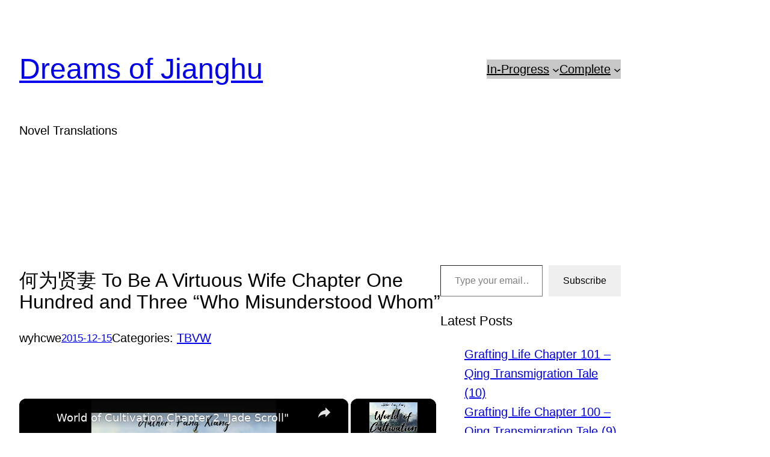

--- FILE ---
content_type: text/html; charset=UTF-8
request_url: https://dreamsofjianghu.ca/2015/12/15/%E4%BD%95%E4%B8%BA%E8%B4%A4%E5%A6%BB-to-be-a-virtuous-wife-chapter-103/
body_size: 75901
content:
<!DOCTYPE html>
<html lang="en-US">
<head>
	<meta charset="UTF-8" />
	<meta name="viewport" content="width=device-width, initial-scale=1" />
<script type="text/javascript">
  WebFontConfig = {"google":{"families":["Noto+Sans:r:latin,latin-ext","Open+Sans:r,i,b,bi:latin,latin-ext"]},"api_url":"https:\/\/fonts-api.wp.com\/css"};
  (function() {
    var wf = document.createElement('script');
    wf.src = 'https://dreamsofjianghu.ca/wp-content/mu-plugins/wpcomsh/vendor/automattic/custom-fonts/js/webfont.js';
    wf.type = 'text/javascript';
    wf.async = 'true';
    var s = document.getElementsByTagName('script')[0];
    s.parentNode.insertBefore(wf, s);
	})();
</script><style id="jetpack-custom-fonts-css"></style>
<meta name='robots' content='max-image-preview:large' />
<!-- Jetpack Site Verification Tags -->
<meta name="google-site-verification" content="F5kcR66yAUjoSDLVDZ9gQcC9KePDY1ZfjhYqtkiFkys" />
<title>何为贤妻 To Be A Virtuous Wife Chapter One Hundred and Three &#8220;Who Misunderstood Whom&#8221; &#8211; Dreams of Jianghu</title>
<link rel='dns-prefetch' href='//secure.gravatar.com' />
<link rel='dns-prefetch' href='//www.googletagmanager.com' />
<link rel='dns-prefetch' href='//stats.wp.com' />
<link rel='dns-prefetch' href='//widgets.wp.com' />
<link rel='dns-prefetch' href='//jetpack.wordpress.com' />
<link rel='dns-prefetch' href='//s0.wp.com' />
<link rel='dns-prefetch' href='//public-api.wordpress.com' />
<link rel='dns-prefetch' href='//0.gravatar.com' />
<link rel='dns-prefetch' href='//1.gravatar.com' />
<link rel='dns-prefetch' href='//2.gravatar.com' />
<link rel='preconnect' href='//i0.wp.com' />
<link rel='preconnect' href='//c0.wp.com' />
<link rel="alternate" title="oEmbed (JSON)" type="application/json+oembed" href="https://dreamsofjianghu.ca/wp-json/oembed/1.0/embed?url=https%3A%2F%2Fdreamsofjianghu.ca%2F2015%2F12%2F15%2F%25e4%25bd%2595%25e4%25b8%25ba%25e8%25b4%25a4%25e5%25a6%25bb-to-be-a-virtuous-wife-chapter-103%2F" />
<link rel="alternate" title="oEmbed (XML)" type="text/xml+oembed" href="https://dreamsofjianghu.ca/wp-json/oembed/1.0/embed?url=https%3A%2F%2Fdreamsofjianghu.ca%2F2015%2F12%2F15%2F%25e4%25bd%2595%25e4%25b8%25ba%25e8%25b4%25a4%25e5%25a6%25bb-to-be-a-virtuous-wife-chapter-103%2F&#038;format=xml" />
<script id="ezoic-wp-plugin-cmp" src="https://cmp.gatekeeperconsent.com/min.js" data-cfasync="false"></script>
<script id="ezoic-wp-plugin-gatekeeper" src="https://the.gatekeeperconsent.com/cmp.min.js" data-cfasync="false"></script>
<style id='wp-img-auto-sizes-contain-inline-css'>
img:is([sizes=auto i],[sizes^="auto," i]){contain-intrinsic-size:3000px 1500px}
/*# sourceURL=wp-img-auto-sizes-contain-inline-css */
</style>
<style id='wp-block-site-title-inline-css'>
.wp-block-site-title{box-sizing:border-box}.wp-block-site-title :where(a){color:inherit;font-family:inherit;font-size:inherit;font-style:inherit;font-weight:inherit;letter-spacing:inherit;line-height:inherit;text-decoration:inherit}
/*# sourceURL=https://dreamsofjianghu.ca/wp-includes/blocks/site-title/style.min.css */
</style>
<style id='wp-block-group-inline-css'>
.wp-block-group{box-sizing:border-box}:where(.wp-block-group.wp-block-group-is-layout-constrained){position:relative}
/*# sourceURL=https://dreamsofjianghu.ca/wp-includes/blocks/group/style.min.css */
</style>
<style id='wp-block-navigation-link-inline-css'>
.wp-block-navigation .wp-block-navigation-item__label{overflow-wrap:break-word}.wp-block-navigation .wp-block-navigation-item__description{display:none}.link-ui-tools{outline:1px solid #f0f0f0;padding:8px}.link-ui-block-inserter{padding-top:8px}.link-ui-block-inserter__back{margin-left:8px;text-transform:uppercase}
/*# sourceURL=https://dreamsofjianghu.ca/wp-includes/blocks/navigation-link/style.min.css */
</style>
<link rel='stylesheet' id='wp-block-navigation-css' href='//c0.wp.com/c/6.9/wp-includes/blocks/navigation/style.min.css' media='all' />
<style id='wp-block-site-tagline-inline-css'>
.wp-block-site-tagline{box-sizing:border-box}
/*# sourceURL=https://dreamsofjianghu.ca/wp-includes/blocks/site-tagline/style.min.css */
</style>
<style id='wp-block-spacer-inline-css'>
.wp-block-spacer{clear:both}
/*# sourceURL=https://dreamsofjianghu.ca/wp-includes/blocks/spacer/style.min.css */
</style>
<style id='wp-block-post-title-inline-css'>
.wp-block-post-title{box-sizing:border-box;word-break:break-word}.wp-block-post-title :where(a){display:inline-block;font-family:inherit;font-size:inherit;font-style:inherit;font-weight:inherit;letter-spacing:inherit;line-height:inherit;text-decoration:inherit}
/*# sourceURL=https://dreamsofjianghu.ca/wp-includes/blocks/post-title/style.min.css */
</style>
<style id='wp-block-post-author-inline-css'>
.wp-block-post-author{box-sizing:border-box;display:flex;flex-wrap:wrap}.wp-block-post-author__byline{font-size:.5em;margin-bottom:0;margin-top:0;width:100%}.wp-block-post-author__avatar{margin-right:1em}.wp-block-post-author__bio{font-size:.7em;margin-bottom:.7em}.wp-block-post-author__content{flex-basis:0;flex-grow:1}.wp-block-post-author__name{margin:0}
/*# sourceURL=https://dreamsofjianghu.ca/wp-includes/blocks/post-author/style.min.css */
</style>
<style id='wp-block-post-date-inline-css'>
.wp-block-post-date{box-sizing:border-box}
/*# sourceURL=https://dreamsofjianghu.ca/wp-includes/blocks/post-date/style.min.css */
</style>
<style id='wp-block-post-terms-inline-css'>
.wp-block-post-terms{box-sizing:border-box}.wp-block-post-terms .wp-block-post-terms__separator{white-space:pre-wrap}
/*# sourceURL=https://dreamsofjianghu.ca/wp-includes/blocks/post-terms/style.min.css */
</style>
<style id='wp-block-post-content-inline-css'>
.wp-block-post-content{display:flow-root}
/*# sourceURL=https://dreamsofjianghu.ca/wp-includes/blocks/post-content/style.min.css */
</style>
<style id='jetpack-block-subscriptions-inline-css'>
.is-style-compact .is-not-subscriber .wp-block-button__link,.is-style-compact .is-not-subscriber .wp-block-jetpack-subscriptions__button{border-end-start-radius:0!important;border-start-start-radius:0!important;margin-inline-start:0!important}.is-style-compact .is-not-subscriber .components-text-control__input,.is-style-compact .is-not-subscriber p#subscribe-email input[type=email]{border-end-end-radius:0!important;border-start-end-radius:0!important}.is-style-compact:not(.wp-block-jetpack-subscriptions__use-newline) .components-text-control__input{border-inline-end-width:0!important}.wp-block-jetpack-subscriptions.wp-block-jetpack-subscriptions__supports-newline .wp-block-jetpack-subscriptions__form-container{display:flex;flex-direction:column}.wp-block-jetpack-subscriptions.wp-block-jetpack-subscriptions__supports-newline:not(.wp-block-jetpack-subscriptions__use-newline) .is-not-subscriber .wp-block-jetpack-subscriptions__form-elements{align-items:flex-start;display:flex}.wp-block-jetpack-subscriptions.wp-block-jetpack-subscriptions__supports-newline:not(.wp-block-jetpack-subscriptions__use-newline) p#subscribe-submit{display:flex;justify-content:center}.wp-block-jetpack-subscriptions.wp-block-jetpack-subscriptions__supports-newline .wp-block-jetpack-subscriptions__form .wp-block-jetpack-subscriptions__button,.wp-block-jetpack-subscriptions.wp-block-jetpack-subscriptions__supports-newline .wp-block-jetpack-subscriptions__form .wp-block-jetpack-subscriptions__textfield .components-text-control__input,.wp-block-jetpack-subscriptions.wp-block-jetpack-subscriptions__supports-newline .wp-block-jetpack-subscriptions__form button,.wp-block-jetpack-subscriptions.wp-block-jetpack-subscriptions__supports-newline .wp-block-jetpack-subscriptions__form input[type=email],.wp-block-jetpack-subscriptions.wp-block-jetpack-subscriptions__supports-newline form .wp-block-jetpack-subscriptions__button,.wp-block-jetpack-subscriptions.wp-block-jetpack-subscriptions__supports-newline form .wp-block-jetpack-subscriptions__textfield .components-text-control__input,.wp-block-jetpack-subscriptions.wp-block-jetpack-subscriptions__supports-newline form button,.wp-block-jetpack-subscriptions.wp-block-jetpack-subscriptions__supports-newline form input[type=email]{box-sizing:border-box;cursor:pointer;line-height:1.3;min-width:auto!important;white-space:nowrap!important}.wp-block-jetpack-subscriptions.wp-block-jetpack-subscriptions__supports-newline .wp-block-jetpack-subscriptions__form input[type=email]::placeholder,.wp-block-jetpack-subscriptions.wp-block-jetpack-subscriptions__supports-newline .wp-block-jetpack-subscriptions__form input[type=email]:disabled,.wp-block-jetpack-subscriptions.wp-block-jetpack-subscriptions__supports-newline form input[type=email]::placeholder,.wp-block-jetpack-subscriptions.wp-block-jetpack-subscriptions__supports-newline form input[type=email]:disabled{color:currentColor;opacity:.5}.wp-block-jetpack-subscriptions.wp-block-jetpack-subscriptions__supports-newline .wp-block-jetpack-subscriptions__form .wp-block-jetpack-subscriptions__button,.wp-block-jetpack-subscriptions.wp-block-jetpack-subscriptions__supports-newline .wp-block-jetpack-subscriptions__form button,.wp-block-jetpack-subscriptions.wp-block-jetpack-subscriptions__supports-newline form .wp-block-jetpack-subscriptions__button,.wp-block-jetpack-subscriptions.wp-block-jetpack-subscriptions__supports-newline form button{border-color:#0000;border-style:solid}.wp-block-jetpack-subscriptions.wp-block-jetpack-subscriptions__supports-newline .wp-block-jetpack-subscriptions__form .wp-block-jetpack-subscriptions__textfield,.wp-block-jetpack-subscriptions.wp-block-jetpack-subscriptions__supports-newline .wp-block-jetpack-subscriptions__form p#subscribe-email,.wp-block-jetpack-subscriptions.wp-block-jetpack-subscriptions__supports-newline form .wp-block-jetpack-subscriptions__textfield,.wp-block-jetpack-subscriptions.wp-block-jetpack-subscriptions__supports-newline form p#subscribe-email{background:#0000;flex-grow:1}.wp-block-jetpack-subscriptions.wp-block-jetpack-subscriptions__supports-newline .wp-block-jetpack-subscriptions__form .wp-block-jetpack-subscriptions__textfield .components-base-control__field,.wp-block-jetpack-subscriptions.wp-block-jetpack-subscriptions__supports-newline .wp-block-jetpack-subscriptions__form .wp-block-jetpack-subscriptions__textfield .components-text-control__input,.wp-block-jetpack-subscriptions.wp-block-jetpack-subscriptions__supports-newline .wp-block-jetpack-subscriptions__form .wp-block-jetpack-subscriptions__textfield input[type=email],.wp-block-jetpack-subscriptions.wp-block-jetpack-subscriptions__supports-newline .wp-block-jetpack-subscriptions__form p#subscribe-email .components-base-control__field,.wp-block-jetpack-subscriptions.wp-block-jetpack-subscriptions__supports-newline .wp-block-jetpack-subscriptions__form p#subscribe-email .components-text-control__input,.wp-block-jetpack-subscriptions.wp-block-jetpack-subscriptions__supports-newline .wp-block-jetpack-subscriptions__form p#subscribe-email input[type=email],.wp-block-jetpack-subscriptions.wp-block-jetpack-subscriptions__supports-newline form .wp-block-jetpack-subscriptions__textfield .components-base-control__field,.wp-block-jetpack-subscriptions.wp-block-jetpack-subscriptions__supports-newline form .wp-block-jetpack-subscriptions__textfield .components-text-control__input,.wp-block-jetpack-subscriptions.wp-block-jetpack-subscriptions__supports-newline form .wp-block-jetpack-subscriptions__textfield input[type=email],.wp-block-jetpack-subscriptions.wp-block-jetpack-subscriptions__supports-newline form p#subscribe-email .components-base-control__field,.wp-block-jetpack-subscriptions.wp-block-jetpack-subscriptions__supports-newline form p#subscribe-email .components-text-control__input,.wp-block-jetpack-subscriptions.wp-block-jetpack-subscriptions__supports-newline form p#subscribe-email input[type=email]{height:auto;margin:0;width:100%}.wp-block-jetpack-subscriptions.wp-block-jetpack-subscriptions__supports-newline .wp-block-jetpack-subscriptions__form p#subscribe-email,.wp-block-jetpack-subscriptions.wp-block-jetpack-subscriptions__supports-newline .wp-block-jetpack-subscriptions__form p#subscribe-submit,.wp-block-jetpack-subscriptions.wp-block-jetpack-subscriptions__supports-newline form p#subscribe-email,.wp-block-jetpack-subscriptions.wp-block-jetpack-subscriptions__supports-newline form p#subscribe-submit{line-height:0;margin:0;padding:0}.wp-block-jetpack-subscriptions.wp-block-jetpack-subscriptions__supports-newline.wp-block-jetpack-subscriptions__show-subs .wp-block-jetpack-subscriptions__subscount{font-size:16px;margin:8px 0;text-align:end}.wp-block-jetpack-subscriptions.wp-block-jetpack-subscriptions__supports-newline.wp-block-jetpack-subscriptions__use-newline .wp-block-jetpack-subscriptions__form-elements{display:block}.wp-block-jetpack-subscriptions.wp-block-jetpack-subscriptions__supports-newline.wp-block-jetpack-subscriptions__use-newline .wp-block-jetpack-subscriptions__button,.wp-block-jetpack-subscriptions.wp-block-jetpack-subscriptions__supports-newline.wp-block-jetpack-subscriptions__use-newline button{display:inline-block;max-width:100%}.wp-block-jetpack-subscriptions.wp-block-jetpack-subscriptions__supports-newline.wp-block-jetpack-subscriptions__use-newline .wp-block-jetpack-subscriptions__subscount{text-align:start}#subscribe-submit.is-link{text-align:center;width:auto!important}#subscribe-submit.is-link a{margin-left:0!important;margin-top:0!important;width:auto!important}@keyframes jetpack-memberships_button__spinner-animation{to{transform:rotate(1turn)}}.jetpack-memberships-spinner{display:none;height:1em;margin:0 0 0 5px;width:1em}.jetpack-memberships-spinner svg{height:100%;margin-bottom:-2px;width:100%}.jetpack-memberships-spinner-rotating{animation:jetpack-memberships_button__spinner-animation .75s linear infinite;transform-origin:center}.is-loading .jetpack-memberships-spinner{display:inline-block}body.jetpack-memberships-modal-open{overflow:hidden}dialog.jetpack-memberships-modal{opacity:1}dialog.jetpack-memberships-modal,dialog.jetpack-memberships-modal iframe{background:#0000;border:0;bottom:0;box-shadow:none;height:100%;left:0;margin:0;padding:0;position:fixed;right:0;top:0;width:100%}dialog.jetpack-memberships-modal::backdrop{background-color:#000;opacity:.7;transition:opacity .2s ease-out}dialog.jetpack-memberships-modal.is-loading,dialog.jetpack-memberships-modal.is-loading::backdrop{opacity:0}
/*# sourceURL=https://dreamsofjianghu.ca/wp-content/plugins/jetpack/_inc/blocks/subscriptions/view.css?minify=false */
</style>
<style id='wp-block-paragraph-inline-css'>
.is-small-text{font-size:.875em}.is-regular-text{font-size:1em}.is-large-text{font-size:2.25em}.is-larger-text{font-size:3em}.has-drop-cap:not(:focus):first-letter{float:left;font-size:8.4em;font-style:normal;font-weight:100;line-height:.68;margin:.05em .1em 0 0;text-transform:uppercase}body.rtl .has-drop-cap:not(:focus):first-letter{float:none;margin-left:.1em}p.has-drop-cap.has-background{overflow:hidden}:root :where(p.has-background){padding:1.25em 2.375em}:where(p.has-text-color:not(.has-link-color)) a{color:inherit}p.has-text-align-left[style*="writing-mode:vertical-lr"],p.has-text-align-right[style*="writing-mode:vertical-rl"]{rotate:180deg}
/*# sourceURL=https://dreamsofjianghu.ca/wp-includes/blocks/paragraph/style.min.css */
</style>
<style id='wp-block-latest-posts-inline-css'>
.wp-block-latest-posts{box-sizing:border-box}.wp-block-latest-posts.alignleft{margin-right:2em}.wp-block-latest-posts.alignright{margin-left:2em}.wp-block-latest-posts.wp-block-latest-posts__list{list-style:none}.wp-block-latest-posts.wp-block-latest-posts__list li{clear:both;overflow-wrap:break-word}.wp-block-latest-posts.is-grid{display:flex;flex-wrap:wrap}.wp-block-latest-posts.is-grid li{margin:0 1.25em 1.25em 0;width:100%}@media (min-width:600px){.wp-block-latest-posts.columns-2 li{width:calc(50% - .625em)}.wp-block-latest-posts.columns-2 li:nth-child(2n){margin-right:0}.wp-block-latest-posts.columns-3 li{width:calc(33.33333% - .83333em)}.wp-block-latest-posts.columns-3 li:nth-child(3n){margin-right:0}.wp-block-latest-posts.columns-4 li{width:calc(25% - .9375em)}.wp-block-latest-posts.columns-4 li:nth-child(4n){margin-right:0}.wp-block-latest-posts.columns-5 li{width:calc(20% - 1em)}.wp-block-latest-posts.columns-5 li:nth-child(5n){margin-right:0}.wp-block-latest-posts.columns-6 li{width:calc(16.66667% - 1.04167em)}.wp-block-latest-posts.columns-6 li:nth-child(6n){margin-right:0}}:root :where(.wp-block-latest-posts.is-grid){padding:0}:root :where(.wp-block-latest-posts.wp-block-latest-posts__list){padding-left:0}.wp-block-latest-posts__post-author,.wp-block-latest-posts__post-date{display:block;font-size:.8125em}.wp-block-latest-posts__post-excerpt,.wp-block-latest-posts__post-full-content{margin-bottom:1em;margin-top:.5em}.wp-block-latest-posts__featured-image a{display:inline-block}.wp-block-latest-posts__featured-image img{height:auto;max-width:100%;width:auto}.wp-block-latest-posts__featured-image.alignleft{float:left;margin-right:1em}.wp-block-latest-posts__featured-image.alignright{float:right;margin-left:1em}.wp-block-latest-posts__featured-image.aligncenter{margin-bottom:1em;text-align:center}
/*# sourceURL=https://dreamsofjianghu.ca/wp-includes/blocks/latest-posts/style.min.css */
</style>
<style id='wp-block-search-inline-css'>
.wp-block-search__button{margin-left:10px;word-break:normal}.wp-block-search__button.has-icon{line-height:0}.wp-block-search__button svg{height:1.25em;min-height:24px;min-width:24px;width:1.25em;fill:currentColor;vertical-align:text-bottom}:where(.wp-block-search__button){border:1px solid #ccc;padding:6px 10px}.wp-block-search__inside-wrapper{display:flex;flex:auto;flex-wrap:nowrap;max-width:100%}.wp-block-search__label{width:100%}.wp-block-search.wp-block-search__button-only .wp-block-search__button{box-sizing:border-box;display:flex;flex-shrink:0;justify-content:center;margin-left:0;max-width:100%}.wp-block-search.wp-block-search__button-only .wp-block-search__inside-wrapper{min-width:0!important;transition-property:width}.wp-block-search.wp-block-search__button-only .wp-block-search__input{flex-basis:100%;transition-duration:.3s}.wp-block-search.wp-block-search__button-only.wp-block-search__searchfield-hidden,.wp-block-search.wp-block-search__button-only.wp-block-search__searchfield-hidden .wp-block-search__inside-wrapper{overflow:hidden}.wp-block-search.wp-block-search__button-only.wp-block-search__searchfield-hidden .wp-block-search__input{border-left-width:0!important;border-right-width:0!important;flex-basis:0;flex-grow:0;margin:0;min-width:0!important;padding-left:0!important;padding-right:0!important;width:0!important}:where(.wp-block-search__input){appearance:none;border:1px solid #949494;flex-grow:1;font-family:inherit;font-size:inherit;font-style:inherit;font-weight:inherit;letter-spacing:inherit;line-height:inherit;margin-left:0;margin-right:0;min-width:3rem;padding:8px;text-decoration:unset!important;text-transform:inherit}:where(.wp-block-search__button-inside .wp-block-search__inside-wrapper){background-color:#fff;border:1px solid #949494;box-sizing:border-box;padding:4px}:where(.wp-block-search__button-inside .wp-block-search__inside-wrapper) .wp-block-search__input{border:none;border-radius:0;padding:0 4px}:where(.wp-block-search__button-inside .wp-block-search__inside-wrapper) .wp-block-search__input:focus{outline:none}:where(.wp-block-search__button-inside .wp-block-search__inside-wrapper) :where(.wp-block-search__button){padding:4px 8px}.wp-block-search.aligncenter .wp-block-search__inside-wrapper{margin:auto}.wp-block[data-align=right] .wp-block-search.wp-block-search__button-only .wp-block-search__inside-wrapper{float:right}
/*# sourceURL=https://dreamsofjianghu.ca/wp-includes/blocks/search/style.min.css */
</style>
<style id='wp-block-columns-inline-css'>
.wp-block-columns{box-sizing:border-box;display:flex;flex-wrap:wrap!important}@media (min-width:782px){.wp-block-columns{flex-wrap:nowrap!important}}.wp-block-columns{align-items:normal!important}.wp-block-columns.are-vertically-aligned-top{align-items:flex-start}.wp-block-columns.are-vertically-aligned-center{align-items:center}.wp-block-columns.are-vertically-aligned-bottom{align-items:flex-end}@media (max-width:781px){.wp-block-columns:not(.is-not-stacked-on-mobile)>.wp-block-column{flex-basis:100%!important}}@media (min-width:782px){.wp-block-columns:not(.is-not-stacked-on-mobile)>.wp-block-column{flex-basis:0;flex-grow:1}.wp-block-columns:not(.is-not-stacked-on-mobile)>.wp-block-column[style*=flex-basis]{flex-grow:0}}.wp-block-columns.is-not-stacked-on-mobile{flex-wrap:nowrap!important}.wp-block-columns.is-not-stacked-on-mobile>.wp-block-column{flex-basis:0;flex-grow:1}.wp-block-columns.is-not-stacked-on-mobile>.wp-block-column[style*=flex-basis]{flex-grow:0}:where(.wp-block-columns){margin-bottom:1.75em}:where(.wp-block-columns.has-background){padding:1.25em 2.375em}.wp-block-column{flex-grow:1;min-width:0;overflow-wrap:break-word;word-break:break-word}.wp-block-column.is-vertically-aligned-top{align-self:flex-start}.wp-block-column.is-vertically-aligned-center{align-self:center}.wp-block-column.is-vertically-aligned-bottom{align-self:flex-end}.wp-block-column.is-vertically-aligned-stretch{align-self:stretch}.wp-block-column.is-vertically-aligned-bottom,.wp-block-column.is-vertically-aligned-center,.wp-block-column.is-vertically-aligned-top{width:100%}
/*# sourceURL=https://dreamsofjianghu.ca/wp-includes/blocks/columns/style.min.css */
</style>
<style id='wp-block-avatar-inline-css'>
.wp-block-avatar{line-height:0}.wp-block-avatar,.wp-block-avatar img{box-sizing:border-box}.wp-block-avatar.aligncenter{text-align:center}
/*# sourceURL=https://dreamsofjianghu.ca/wp-includes/blocks/avatar/style.min.css */
</style>
<style id='wp-block-comment-author-name-inline-css'>
.wp-block-comment-author-name{box-sizing:border-box}
/*# sourceURL=https://dreamsofjianghu.ca/wp-includes/blocks/comment-author-name/style.min.css */
</style>
<style id='wp-block-comment-date-inline-css'>
.wp-block-comment-date{box-sizing:border-box}
/*# sourceURL=https://dreamsofjianghu.ca/wp-includes/blocks/comment-date/style.min.css */
</style>
<style id='wp-block-comment-content-inline-css'>
.comment-awaiting-moderation{display:block;font-size:.875em;line-height:1.5}.wp-block-comment-content{box-sizing:border-box}
/*# sourceURL=https://dreamsofjianghu.ca/wp-includes/blocks/comment-content/style.min.css */
</style>
<style id='wp-block-comment-reply-link-inline-css'>
.wp-block-comment-reply-link{box-sizing:border-box}
/*# sourceURL=https://dreamsofjianghu.ca/wp-includes/blocks/comment-reply-link/style.min.css */
</style>
<style id='wp-block-comment-template-inline-css'>
.wp-block-comment-template{box-sizing:border-box;list-style:none;margin-bottom:0;max-width:100%;padding:0}.wp-block-comment-template li{clear:both}.wp-block-comment-template ol{list-style:none;margin-bottom:0;max-width:100%;padding-left:2rem}.wp-block-comment-template.alignleft{float:left}.wp-block-comment-template.aligncenter{margin-left:auto;margin-right:auto;width:fit-content}.wp-block-comment-template.alignright{float:right}
/*# sourceURL=https://dreamsofjianghu.ca/wp-includes/blocks/comment-template/style.min.css */
</style>
<style id='wp-block-post-comments-form-inline-css'>
:where(.wp-block-post-comments-form input:not([type=submit])),:where(.wp-block-post-comments-form textarea){border:1px solid #949494;font-family:inherit;font-size:1em}:where(.wp-block-post-comments-form input:where(:not([type=submit]):not([type=checkbox]))),:where(.wp-block-post-comments-form textarea){padding:calc(.667em + 2px)}.wp-block-post-comments-form{box-sizing:border-box}.wp-block-post-comments-form[style*=font-weight] :where(.comment-reply-title){font-weight:inherit}.wp-block-post-comments-form[style*=font-family] :where(.comment-reply-title){font-family:inherit}.wp-block-post-comments-form[class*=-font-size] :where(.comment-reply-title),.wp-block-post-comments-form[style*=font-size] :where(.comment-reply-title){font-size:inherit}.wp-block-post-comments-form[style*=line-height] :where(.comment-reply-title){line-height:inherit}.wp-block-post-comments-form[style*=font-style] :where(.comment-reply-title){font-style:inherit}.wp-block-post-comments-form[style*=letter-spacing] :where(.comment-reply-title){letter-spacing:inherit}.wp-block-post-comments-form :where(input[type=submit]){box-shadow:none;cursor:pointer;display:inline-block;overflow-wrap:break-word;text-align:center}.wp-block-post-comments-form .comment-form input:not([type=submit]):not([type=checkbox]):not([type=hidden]),.wp-block-post-comments-form .comment-form textarea{box-sizing:border-box;display:block;width:100%}.wp-block-post-comments-form .comment-form-author label,.wp-block-post-comments-form .comment-form-email label,.wp-block-post-comments-form .comment-form-url label{display:block;margin-bottom:.25em}.wp-block-post-comments-form .comment-form-cookies-consent{display:flex;gap:.25em}.wp-block-post-comments-form .comment-form-cookies-consent #wp-comment-cookies-consent{margin-top:.35em}.wp-block-post-comments-form .comment-reply-title{margin-bottom:0}.wp-block-post-comments-form .comment-reply-title :where(small){font-size:var(--wp--preset--font-size--medium,smaller);margin-left:.5em}
/*# sourceURL=https://dreamsofjianghu.ca/wp-includes/blocks/post-comments-form/style.min.css */
</style>
<style id='wp-block-buttons-inline-css'>
.wp-block-buttons{box-sizing:border-box}.wp-block-buttons.is-vertical{flex-direction:column}.wp-block-buttons.is-vertical>.wp-block-button:last-child{margin-bottom:0}.wp-block-buttons>.wp-block-button{display:inline-block;margin:0}.wp-block-buttons.is-content-justification-left{justify-content:flex-start}.wp-block-buttons.is-content-justification-left.is-vertical{align-items:flex-start}.wp-block-buttons.is-content-justification-center{justify-content:center}.wp-block-buttons.is-content-justification-center.is-vertical{align-items:center}.wp-block-buttons.is-content-justification-right{justify-content:flex-end}.wp-block-buttons.is-content-justification-right.is-vertical{align-items:flex-end}.wp-block-buttons.is-content-justification-space-between{justify-content:space-between}.wp-block-buttons.aligncenter{text-align:center}.wp-block-buttons:not(.is-content-justification-space-between,.is-content-justification-right,.is-content-justification-left,.is-content-justification-center) .wp-block-button.aligncenter{margin-left:auto;margin-right:auto;width:100%}.wp-block-buttons[style*=text-decoration] .wp-block-button,.wp-block-buttons[style*=text-decoration] .wp-block-button__link{text-decoration:inherit}.wp-block-buttons.has-custom-font-size .wp-block-button__link{font-size:inherit}.wp-block-buttons .wp-block-button__link{width:100%}.wp-block-button.aligncenter{text-align:center}
/*# sourceURL=https://dreamsofjianghu.ca/wp-includes/blocks/buttons/style.min.css */
</style>
<style id='wp-block-button-inline-css'>
.wp-block-button__link{align-content:center;box-sizing:border-box;cursor:pointer;display:inline-block;height:100%;text-align:center;word-break:break-word}.wp-block-button__link.aligncenter{text-align:center}.wp-block-button__link.alignright{text-align:right}:where(.wp-block-button__link){border-radius:9999px;box-shadow:none;padding:calc(.667em + 2px) calc(1.333em + 2px);text-decoration:none}.wp-block-button[style*=text-decoration] .wp-block-button__link{text-decoration:inherit}.wp-block-buttons>.wp-block-button.has-custom-width{max-width:none}.wp-block-buttons>.wp-block-button.has-custom-width .wp-block-button__link{width:100%}.wp-block-buttons>.wp-block-button.has-custom-font-size .wp-block-button__link{font-size:inherit}.wp-block-buttons>.wp-block-button.wp-block-button__width-25{width:calc(25% - var(--wp--style--block-gap, .5em)*.75)}.wp-block-buttons>.wp-block-button.wp-block-button__width-50{width:calc(50% - var(--wp--style--block-gap, .5em)*.5)}.wp-block-buttons>.wp-block-button.wp-block-button__width-75{width:calc(75% - var(--wp--style--block-gap, .5em)*.25)}.wp-block-buttons>.wp-block-button.wp-block-button__width-100{flex-basis:100%;width:100%}.wp-block-buttons.is-vertical>.wp-block-button.wp-block-button__width-25{width:25%}.wp-block-buttons.is-vertical>.wp-block-button.wp-block-button__width-50{width:50%}.wp-block-buttons.is-vertical>.wp-block-button.wp-block-button__width-75{width:75%}.wp-block-button.is-style-squared,.wp-block-button__link.wp-block-button.is-style-squared{border-radius:0}.wp-block-button.no-border-radius,.wp-block-button__link.no-border-radius{border-radius:0!important}:root :where(.wp-block-button .wp-block-button__link.is-style-outline),:root :where(.wp-block-button.is-style-outline>.wp-block-button__link){border:2px solid;padding:.667em 1.333em}:root :where(.wp-block-button .wp-block-button__link.is-style-outline:not(.has-text-color)),:root :where(.wp-block-button.is-style-outline>.wp-block-button__link:not(.has-text-color)){color:currentColor}:root :where(.wp-block-button .wp-block-button__link.is-style-outline:not(.has-background)),:root :where(.wp-block-button.is-style-outline>.wp-block-button__link:not(.has-background)){background-color:initial;background-image:none}
/*# sourceURL=https://dreamsofjianghu.ca/wp-includes/blocks/button/style.min.css */
</style>
<style id='wp-block-comments-inline-css'>
.wp-block-post-comments{box-sizing:border-box}.wp-block-post-comments .alignleft{float:left}.wp-block-post-comments .alignright{float:right}.wp-block-post-comments .navigation:after{clear:both;content:"";display:table}.wp-block-post-comments .commentlist{clear:both;list-style:none;margin:0;padding:0}.wp-block-post-comments .commentlist .comment{min-height:2.25em;padding-left:3.25em}.wp-block-post-comments .commentlist .comment p{font-size:1em;line-height:1.8;margin:1em 0}.wp-block-post-comments .commentlist .children{list-style:none;margin:0;padding:0}.wp-block-post-comments .comment-author{line-height:1.5}.wp-block-post-comments .comment-author .avatar{border-radius:1.5em;display:block;float:left;height:2.5em;margin-right:.75em;margin-top:.5em;width:2.5em}.wp-block-post-comments .comment-author cite{font-style:normal}.wp-block-post-comments .comment-meta{font-size:.875em;line-height:1.5}.wp-block-post-comments .comment-meta b{font-weight:400}.wp-block-post-comments .comment-meta .comment-awaiting-moderation{display:block;margin-bottom:1em;margin-top:1em}.wp-block-post-comments .comment-body .commentmetadata{font-size:.875em}.wp-block-post-comments .comment-form-author label,.wp-block-post-comments .comment-form-comment label,.wp-block-post-comments .comment-form-email label,.wp-block-post-comments .comment-form-url label{display:block;margin-bottom:.25em}.wp-block-post-comments .comment-form input:not([type=submit]):not([type=checkbox]),.wp-block-post-comments .comment-form textarea{box-sizing:border-box;display:block;width:100%}.wp-block-post-comments .comment-form-cookies-consent{display:flex;gap:.25em}.wp-block-post-comments .comment-form-cookies-consent #wp-comment-cookies-consent{margin-top:.35em}.wp-block-post-comments .comment-reply-title{margin-bottom:0}.wp-block-post-comments .comment-reply-title :where(small){font-size:var(--wp--preset--font-size--medium,smaller);margin-left:.5em}.wp-block-post-comments .reply{font-size:.875em;margin-bottom:1.4em}.wp-block-post-comments input:not([type=submit]),.wp-block-post-comments textarea{border:1px solid #949494;font-family:inherit;font-size:1em}.wp-block-post-comments input:not([type=submit]):not([type=checkbox]),.wp-block-post-comments textarea{padding:calc(.667em + 2px)}:where(.wp-block-post-comments input[type=submit]){border:none}.wp-block-comments{box-sizing:border-box}
/*# sourceURL=https://dreamsofjianghu.ca/wp-includes/blocks/comments/style.min.css */
</style>
<style id='wp-block-library-inline-css'>
:root{--wp-block-synced-color:#7a00df;--wp-block-synced-color--rgb:122,0,223;--wp-bound-block-color:var(--wp-block-synced-color);--wp-editor-canvas-background:#ddd;--wp-admin-theme-color:#007cba;--wp-admin-theme-color--rgb:0,124,186;--wp-admin-theme-color-darker-10:#006ba1;--wp-admin-theme-color-darker-10--rgb:0,107,160.5;--wp-admin-theme-color-darker-20:#005a87;--wp-admin-theme-color-darker-20--rgb:0,90,135;--wp-admin-border-width-focus:2px}@media (min-resolution:192dpi){:root{--wp-admin-border-width-focus:1.5px}}.wp-element-button{cursor:pointer}:root .has-very-light-gray-background-color{background-color:#eee}:root .has-very-dark-gray-background-color{background-color:#313131}:root .has-very-light-gray-color{color:#eee}:root .has-very-dark-gray-color{color:#313131}:root .has-vivid-green-cyan-to-vivid-cyan-blue-gradient-background{background:linear-gradient(135deg,#00d084,#0693e3)}:root .has-purple-crush-gradient-background{background:linear-gradient(135deg,#34e2e4,#4721fb 50%,#ab1dfe)}:root .has-hazy-dawn-gradient-background{background:linear-gradient(135deg,#faaca8,#dad0ec)}:root .has-subdued-olive-gradient-background{background:linear-gradient(135deg,#fafae1,#67a671)}:root .has-atomic-cream-gradient-background{background:linear-gradient(135deg,#fdd79a,#004a59)}:root .has-nightshade-gradient-background{background:linear-gradient(135deg,#330968,#31cdcf)}:root .has-midnight-gradient-background{background:linear-gradient(135deg,#020381,#2874fc)}:root{--wp--preset--font-size--normal:16px;--wp--preset--font-size--huge:42px}.has-regular-font-size{font-size:1em}.has-larger-font-size{font-size:2.625em}.has-normal-font-size{font-size:var(--wp--preset--font-size--normal)}.has-huge-font-size{font-size:var(--wp--preset--font-size--huge)}.has-text-align-center{text-align:center}.has-text-align-left{text-align:left}.has-text-align-right{text-align:right}.has-fit-text{white-space:nowrap!important}#end-resizable-editor-section{display:none}.aligncenter{clear:both}.items-justified-left{justify-content:flex-start}.items-justified-center{justify-content:center}.items-justified-right{justify-content:flex-end}.items-justified-space-between{justify-content:space-between}.screen-reader-text{border:0;clip-path:inset(50%);height:1px;margin:-1px;overflow:hidden;padding:0;position:absolute;width:1px;word-wrap:normal!important}.screen-reader-text:focus{background-color:#ddd;clip-path:none;color:#444;display:block;font-size:1em;height:auto;left:5px;line-height:normal;padding:15px 23px 14px;text-decoration:none;top:5px;width:auto;z-index:100000}html :where(.has-border-color){border-style:solid}html :where([style*=border-top-color]){border-top-style:solid}html :where([style*=border-right-color]){border-right-style:solid}html :where([style*=border-bottom-color]){border-bottom-style:solid}html :where([style*=border-left-color]){border-left-style:solid}html :where([style*=border-width]){border-style:solid}html :where([style*=border-top-width]){border-top-style:solid}html :where([style*=border-right-width]){border-right-style:solid}html :where([style*=border-bottom-width]){border-bottom-style:solid}html :where([style*=border-left-width]){border-left-style:solid}html :where(img[class*=wp-image-]){height:auto;max-width:100%}:where(figure){margin:0 0 1em}html :where(.is-position-sticky){--wp-admin--admin-bar--position-offset:var(--wp-admin--admin-bar--height,0px)}@media screen and (max-width:600px){html :where(.is-position-sticky){--wp-admin--admin-bar--position-offset:0px}}
.has-text-align-justify{text-align:justify;}
/*# sourceURL=wp-block-library-inline-css */
</style>
<style id='global-styles-inline-css'>
:root{--wp--preset--aspect-ratio--square: 1;--wp--preset--aspect-ratio--4-3: 4/3;--wp--preset--aspect-ratio--3-4: 3/4;--wp--preset--aspect-ratio--3-2: 3/2;--wp--preset--aspect-ratio--2-3: 2/3;--wp--preset--aspect-ratio--16-9: 16/9;--wp--preset--aspect-ratio--9-16: 9/16;--wp--preset--color--black: #000000;--wp--preset--color--cyan-bluish-gray: #abb8c3;--wp--preset--color--white: #ffffff;--wp--preset--color--pale-pink: #f78da7;--wp--preset--color--vivid-red: #cf2e2e;--wp--preset--color--luminous-vivid-orange: #ff6900;--wp--preset--color--luminous-vivid-amber: #fcb900;--wp--preset--color--light-green-cyan: #7bdcb5;--wp--preset--color--vivid-green-cyan: #00d084;--wp--preset--color--pale-cyan-blue: #8ed1fc;--wp--preset--color--vivid-cyan-blue: #0693e3;--wp--preset--color--vivid-purple: #9b51e0;--wp--preset--color--primary: #000000;--wp--preset--color--secondary: #454545;--wp--preset--color--foreground: #000000;--wp--preset--color--background: #c7c7c7;--wp--preset--color--tertiary: #dadada;--wp--preset--gradient--vivid-cyan-blue-to-vivid-purple: linear-gradient(135deg,rgb(6,147,227) 0%,rgb(155,81,224) 100%);--wp--preset--gradient--light-green-cyan-to-vivid-green-cyan: linear-gradient(135deg,rgb(122,220,180) 0%,rgb(0,208,130) 100%);--wp--preset--gradient--luminous-vivid-amber-to-luminous-vivid-orange: linear-gradient(135deg,rgb(252,185,0) 0%,rgb(255,105,0) 100%);--wp--preset--gradient--luminous-vivid-orange-to-vivid-red: linear-gradient(135deg,rgb(255,105,0) 0%,rgb(207,46,46) 100%);--wp--preset--gradient--very-light-gray-to-cyan-bluish-gray: linear-gradient(135deg,rgb(238,238,238) 0%,rgb(169,184,195) 100%);--wp--preset--gradient--cool-to-warm-spectrum: linear-gradient(135deg,rgb(74,234,220) 0%,rgb(151,120,209) 20%,rgb(207,42,186) 40%,rgb(238,44,130) 60%,rgb(251,105,98) 80%,rgb(254,248,76) 100%);--wp--preset--gradient--blush-light-purple: linear-gradient(135deg,rgb(255,206,236) 0%,rgb(152,150,240) 100%);--wp--preset--gradient--blush-bordeaux: linear-gradient(135deg,rgb(254,205,165) 0%,rgb(254,45,45) 50%,rgb(107,0,62) 100%);--wp--preset--gradient--luminous-dusk: linear-gradient(135deg,rgb(255,203,112) 0%,rgb(199,81,192) 50%,rgb(65,88,208) 100%);--wp--preset--gradient--pale-ocean: linear-gradient(135deg,rgb(255,245,203) 0%,rgb(182,227,212) 50%,rgb(51,167,181) 100%);--wp--preset--gradient--electric-grass: linear-gradient(135deg,rgb(202,248,128) 0%,rgb(113,206,126) 100%);--wp--preset--gradient--midnight: linear-gradient(135deg,rgb(2,3,129) 0%,rgb(40,116,252) 100%);--wp--preset--font-size--small: clamp(0.825rem, 0.825rem + ((1vw - 0.2rem) * 0.56), 1.0625rem);--wp--preset--font-size--medium: clamp(1rem, 1rem + ((1vw - 0.2rem) * 0.588), 1.25rem);--wp--preset--font-size--large: clamp(1.75rem, 1.75rem + ((1vw - 0.2rem) * 0.588), 2rem);--wp--preset--font-size--x-large: clamp(2.5rem, 2.5rem + ((1vw - 0.2rem) * 1.176), 3rem);--wp--preset--font-family--albert-sans: 'Albert Sans', sans-serif;--wp--preset--font-family--alegreya: Alegreya, serif;--wp--preset--font-family--arvo: Arvo, serif;--wp--preset--font-family--bodoni-moda: 'Bodoni Moda', serif;--wp--preset--font-family--bricolage-grotesque: 'Bricolage Grotesque', sans-serif;--wp--preset--font-family--cabin: Cabin, sans-serif;--wp--preset--font-family--chivo: Chivo, sans-serif;--wp--preset--font-family--commissioner: Commissioner, sans-serif;--wp--preset--font-family--cormorant: Cormorant, serif;--wp--preset--font-family--courier-prime: 'Courier Prime', monospace;--wp--preset--font-family--crimson-pro: 'Crimson Pro', serif;--wp--preset--font-family--dm-mono: 'DM Mono', monospace;--wp--preset--font-family--dm-sans: 'DM Sans', sans-serif;--wp--preset--font-family--dm-serif-display: 'DM Serif Display', serif;--wp--preset--font-family--domine: Domine, serif;--wp--preset--font-family--eb-garamond: 'EB Garamond', serif;--wp--preset--font-family--epilogue: Epilogue, sans-serif;--wp--preset--font-family--fahkwang: Fahkwang, sans-serif;--wp--preset--font-family--figtree: Figtree, sans-serif;--wp--preset--font-family--fira-sans: 'Fira Sans', sans-serif;--wp--preset--font-family--fjalla-one: 'Fjalla One', sans-serif;--wp--preset--font-family--fraunces: Fraunces, serif;--wp--preset--font-family--gabarito: Gabarito, system-ui;--wp--preset--font-family--ibm-plex-mono: 'IBM Plex Mono', monospace;--wp--preset--font-family--ibm-plex-sans: 'IBM Plex Sans', sans-serif;--wp--preset--font-family--ibarra-real-nova: 'Ibarra Real Nova', serif;--wp--preset--font-family--instrument-serif: 'Instrument Serif', serif;--wp--preset--font-family--inter: Inter, sans-serif;--wp--preset--font-family--josefin-sans: 'Josefin Sans', sans-serif;--wp--preset--font-family--jost: Jost, sans-serif;--wp--preset--font-family--libre-baskerville: 'Libre Baskerville', serif;--wp--preset--font-family--libre-franklin: 'Libre Franklin', sans-serif;--wp--preset--font-family--literata: Literata, serif;--wp--preset--font-family--lora: Lora, serif;--wp--preset--font-family--merriweather: Merriweather, serif;--wp--preset--font-family--montserrat: Montserrat, sans-serif;--wp--preset--font-family--newsreader: Newsreader, serif;--wp--preset--font-family--noto-sans-mono: 'Noto Sans Mono', sans-serif;--wp--preset--font-family--nunito: Nunito, sans-serif;--wp--preset--font-family--open-sans: 'Open Sans', sans-serif;--wp--preset--font-family--overpass: Overpass, sans-serif;--wp--preset--font-family--pt-serif: 'PT Serif', serif;--wp--preset--font-family--petrona: Petrona, serif;--wp--preset--font-family--piazzolla: Piazzolla, serif;--wp--preset--font-family--playfair-display: 'Playfair Display', serif;--wp--preset--font-family--plus-jakarta-sans: 'Plus Jakarta Sans', sans-serif;--wp--preset--font-family--poppins: Poppins, sans-serif;--wp--preset--font-family--raleway: Raleway, sans-serif;--wp--preset--font-family--roboto: Roboto, sans-serif;--wp--preset--font-family--roboto-slab: 'Roboto Slab', serif;--wp--preset--font-family--rubik: Rubik, sans-serif;--wp--preset--font-family--rufina: Rufina, serif;--wp--preset--font-family--sora: Sora, sans-serif;--wp--preset--font-family--source-sans-3: 'Source Sans 3', sans-serif;--wp--preset--font-family--source-serif-4: 'Source Serif 4', serif;--wp--preset--font-family--space-mono: 'Space Mono', monospace;--wp--preset--font-family--syne: Syne, sans-serif;--wp--preset--font-family--texturina: Texturina, serif;--wp--preset--font-family--urbanist: Urbanist, sans-serif;--wp--preset--font-family--work-sans: 'Work Sans', sans-serif;--wp--preset--font-family--system-font: -apple-system, BlinkMacSystemFont, 'Segoe UI', Roboto, Oxygen-Sans, Ubuntu, Cantarell, 'Helvetica Neue', sans-serif;--wp--preset--spacing--20: 0.44rem;--wp--preset--spacing--30: 0.67rem;--wp--preset--spacing--40: 1rem;--wp--preset--spacing--50: 1.5rem;--wp--preset--spacing--60: 2.25rem;--wp--preset--spacing--70: 3.38rem;--wp--preset--spacing--80: 5.06rem;--wp--preset--shadow--natural: 6px 6px 9px rgba(0, 0, 0, 0.2);--wp--preset--shadow--deep: 12px 12px 50px rgba(0, 0, 0, 0.4);--wp--preset--shadow--sharp: 6px 6px 0px rgba(0, 0, 0, 0.2);--wp--preset--shadow--outlined: 6px 6px 0px -3px rgb(255, 255, 255), 6px 6px rgb(0, 0, 0);--wp--preset--shadow--crisp: 6px 6px 0px rgb(0, 0, 0);}:root { --wp--style--global--content-size: 620px;--wp--style--global--wide-size: 1000px; }:where(body) { margin: 0; }.wp-site-blocks { padding-top: var(--wp--style--root--padding-top); padding-bottom: var(--wp--style--root--padding-bottom); }.has-global-padding { padding-right: var(--wp--style--root--padding-right); padding-left: var(--wp--style--root--padding-left); }.has-global-padding > .alignfull { margin-right: calc(var(--wp--style--root--padding-right) * -1); margin-left: calc(var(--wp--style--root--padding-left) * -1); }.has-global-padding :where(:not(.alignfull.is-layout-flow) > .has-global-padding:not(.wp-block-block, .alignfull)) { padding-right: 0; padding-left: 0; }.has-global-padding :where(:not(.alignfull.is-layout-flow) > .has-global-padding:not(.wp-block-block, .alignfull)) > .alignfull { margin-left: 0; margin-right: 0; }.wp-site-blocks > .alignleft { float: left; margin-right: 2em; }.wp-site-blocks > .alignright { float: right; margin-left: 2em; }.wp-site-blocks > .aligncenter { justify-content: center; margin-left: auto; margin-right: auto; }:where(.wp-site-blocks) > * { margin-block-start: var(--wp--preset--spacing--50); margin-block-end: 0; }:where(.wp-site-blocks) > :first-child { margin-block-start: 0; }:where(.wp-site-blocks) > :last-child { margin-block-end: 0; }:root { --wp--style--block-gap: var(--wp--preset--spacing--50); }:root :where(.is-layout-flow) > :first-child{margin-block-start: 0;}:root :where(.is-layout-flow) > :last-child{margin-block-end: 0;}:root :where(.is-layout-flow) > *{margin-block-start: var(--wp--preset--spacing--50);margin-block-end: 0;}:root :where(.is-layout-constrained) > :first-child{margin-block-start: 0;}:root :where(.is-layout-constrained) > :last-child{margin-block-end: 0;}:root :where(.is-layout-constrained) > *{margin-block-start: var(--wp--preset--spacing--50);margin-block-end: 0;}:root :where(.is-layout-flex){gap: var(--wp--preset--spacing--50);}:root :where(.is-layout-grid){gap: var(--wp--preset--spacing--50);}.is-layout-flow > .alignleft{float: left;margin-inline-start: 0;margin-inline-end: 2em;}.is-layout-flow > .alignright{float: right;margin-inline-start: 2em;margin-inline-end: 0;}.is-layout-flow > .aligncenter{margin-left: auto !important;margin-right: auto !important;}.is-layout-constrained > .alignleft{float: left;margin-inline-start: 0;margin-inline-end: 2em;}.is-layout-constrained > .alignright{float: right;margin-inline-start: 2em;margin-inline-end: 0;}.is-layout-constrained > .aligncenter{margin-left: auto !important;margin-right: auto !important;}.is-layout-constrained > :where(:not(.alignleft):not(.alignright):not(.alignfull)){max-width: var(--wp--style--global--content-size);margin-left: auto !important;margin-right: auto !important;}.is-layout-constrained > .alignwide{max-width: var(--wp--style--global--wide-size);}body .is-layout-flex{display: flex;}.is-layout-flex{flex-wrap: wrap;align-items: center;}.is-layout-flex > :is(*, div){margin: 0;}body .is-layout-grid{display: grid;}.is-layout-grid > :is(*, div){margin: 0;}body{background-color: var(--wp--preset--color--white);color: var(--wp--preset--color--foreground);font-family: var(--wp--preset--font-family--system-font);font-size: var(--wp--preset--font-size--medium);font-style: normal;font-weight: 300;line-height: 1.6;--wp--style--root--padding-top: var(--wp--preset--spacing--50);--wp--style--root--padding-right: var(--wp--preset--spacing--50);--wp--style--root--padding-bottom: var(--wp--preset--spacing--50);--wp--style--root--padding-left: var(--wp--preset--spacing--50);}a:where(:not(.wp-element-button)){color: var(--wp--preset--color--primary);font-family: var(--wp--preset--font-family--system-font);text-decoration: underline;}:root :where(a:where(:not(.wp-element-button)):hover){text-decoration: none;}h1, h2, h3, h4, h5, h6{font-family: var(--wp--preset--font-family--system-font);font-weight: 400;line-height: 1.125;}h1{font-size: var(--wp--preset--font-size--x-large);}h2{font-size: var(--wp--preset--font-size--large);}h3{font-size: clamp(1.5rem, calc(1.5rem + ((1vw - 0.48rem) * 0.4808)), 1.75rem);}h4{font-size: clamp(1.25rem, calc(1.25rem + ((1vw - 0.48rem) * 0.4808)), 1.5rem);}h5{font-size: var(--wp--preset--font-size--medium);}h6{font-size: var(--wp--preset--font-size--small);}:root :where(.wp-element-button, .wp-block-button__link){background-color: var(--wp--preset--color--primary);border-radius: 0.25rem;border-width: 0;color: var(--wp--preset--color--background);font-family: var(--wp--preset--font-family--system-font);font-size: inherit;font-style: inherit;font-weight: inherit;letter-spacing: inherit;line-height: inherit;padding-top: calc(0.667em + 2px);padding-right: calc(1.333em + 2px);padding-bottom: calc(0.667em + 2px);padding-left: calc(1.333em + 2px);text-decoration: none;text-transform: inherit;}:root :where(.wp-element-button:hover, .wp-block-button__link:hover){background-color: var(--wp--preset--color--secondary);color: var(--wp--preset--color--background);}:root :where(.wp-element-button:focus, .wp-block-button__link:focus){background-color: var(--wp--preset--color--primary);color: var(--wp--preset--color--background);outline-color: var(--wp--preset--color--primary);outline-offset: 2px;outline-style: dotted;outline-width: 1px;}:root :where(.wp-element-button:active, .wp-block-button__link:active){background-color: var(--wp--preset--color--primary);color: var(--wp--preset--color--background);}.has-black-color{color: var(--wp--preset--color--black) !important;}.has-cyan-bluish-gray-color{color: var(--wp--preset--color--cyan-bluish-gray) !important;}.has-white-color{color: var(--wp--preset--color--white) !important;}.has-pale-pink-color{color: var(--wp--preset--color--pale-pink) !important;}.has-vivid-red-color{color: var(--wp--preset--color--vivid-red) !important;}.has-luminous-vivid-orange-color{color: var(--wp--preset--color--luminous-vivid-orange) !important;}.has-luminous-vivid-amber-color{color: var(--wp--preset--color--luminous-vivid-amber) !important;}.has-light-green-cyan-color{color: var(--wp--preset--color--light-green-cyan) !important;}.has-vivid-green-cyan-color{color: var(--wp--preset--color--vivid-green-cyan) !important;}.has-pale-cyan-blue-color{color: var(--wp--preset--color--pale-cyan-blue) !important;}.has-vivid-cyan-blue-color{color: var(--wp--preset--color--vivid-cyan-blue) !important;}.has-vivid-purple-color{color: var(--wp--preset--color--vivid-purple) !important;}.has-primary-color{color: var(--wp--preset--color--primary) !important;}.has-secondary-color{color: var(--wp--preset--color--secondary) !important;}.has-foreground-color{color: var(--wp--preset--color--foreground) !important;}.has-background-color{color: var(--wp--preset--color--background) !important;}.has-tertiary-color{color: var(--wp--preset--color--tertiary) !important;}.has-black-background-color{background-color: var(--wp--preset--color--black) !important;}.has-cyan-bluish-gray-background-color{background-color: var(--wp--preset--color--cyan-bluish-gray) !important;}.has-white-background-color{background-color: var(--wp--preset--color--white) !important;}.has-pale-pink-background-color{background-color: var(--wp--preset--color--pale-pink) !important;}.has-vivid-red-background-color{background-color: var(--wp--preset--color--vivid-red) !important;}.has-luminous-vivid-orange-background-color{background-color: var(--wp--preset--color--luminous-vivid-orange) !important;}.has-luminous-vivid-amber-background-color{background-color: var(--wp--preset--color--luminous-vivid-amber) !important;}.has-light-green-cyan-background-color{background-color: var(--wp--preset--color--light-green-cyan) !important;}.has-vivid-green-cyan-background-color{background-color: var(--wp--preset--color--vivid-green-cyan) !important;}.has-pale-cyan-blue-background-color{background-color: var(--wp--preset--color--pale-cyan-blue) !important;}.has-vivid-cyan-blue-background-color{background-color: var(--wp--preset--color--vivid-cyan-blue) !important;}.has-vivid-purple-background-color{background-color: var(--wp--preset--color--vivid-purple) !important;}.has-primary-background-color{background-color: var(--wp--preset--color--primary) !important;}.has-secondary-background-color{background-color: var(--wp--preset--color--secondary) !important;}.has-foreground-background-color{background-color: var(--wp--preset--color--foreground) !important;}.has-background-background-color{background-color: var(--wp--preset--color--background) !important;}.has-tertiary-background-color{background-color: var(--wp--preset--color--tertiary) !important;}.has-black-border-color{border-color: var(--wp--preset--color--black) !important;}.has-cyan-bluish-gray-border-color{border-color: var(--wp--preset--color--cyan-bluish-gray) !important;}.has-white-border-color{border-color: var(--wp--preset--color--white) !important;}.has-pale-pink-border-color{border-color: var(--wp--preset--color--pale-pink) !important;}.has-vivid-red-border-color{border-color: var(--wp--preset--color--vivid-red) !important;}.has-luminous-vivid-orange-border-color{border-color: var(--wp--preset--color--luminous-vivid-orange) !important;}.has-luminous-vivid-amber-border-color{border-color: var(--wp--preset--color--luminous-vivid-amber) !important;}.has-light-green-cyan-border-color{border-color: var(--wp--preset--color--light-green-cyan) !important;}.has-vivid-green-cyan-border-color{border-color: var(--wp--preset--color--vivid-green-cyan) !important;}.has-pale-cyan-blue-border-color{border-color: var(--wp--preset--color--pale-cyan-blue) !important;}.has-vivid-cyan-blue-border-color{border-color: var(--wp--preset--color--vivid-cyan-blue) !important;}.has-vivid-purple-border-color{border-color: var(--wp--preset--color--vivid-purple) !important;}.has-primary-border-color{border-color: var(--wp--preset--color--primary) !important;}.has-secondary-border-color{border-color: var(--wp--preset--color--secondary) !important;}.has-foreground-border-color{border-color: var(--wp--preset--color--foreground) !important;}.has-background-border-color{border-color: var(--wp--preset--color--background) !important;}.has-tertiary-border-color{border-color: var(--wp--preset--color--tertiary) !important;}.has-vivid-cyan-blue-to-vivid-purple-gradient-background{background: var(--wp--preset--gradient--vivid-cyan-blue-to-vivid-purple) !important;}.has-light-green-cyan-to-vivid-green-cyan-gradient-background{background: var(--wp--preset--gradient--light-green-cyan-to-vivid-green-cyan) !important;}.has-luminous-vivid-amber-to-luminous-vivid-orange-gradient-background{background: var(--wp--preset--gradient--luminous-vivid-amber-to-luminous-vivid-orange) !important;}.has-luminous-vivid-orange-to-vivid-red-gradient-background{background: var(--wp--preset--gradient--luminous-vivid-orange-to-vivid-red) !important;}.has-very-light-gray-to-cyan-bluish-gray-gradient-background{background: var(--wp--preset--gradient--very-light-gray-to-cyan-bluish-gray) !important;}.has-cool-to-warm-spectrum-gradient-background{background: var(--wp--preset--gradient--cool-to-warm-spectrum) !important;}.has-blush-light-purple-gradient-background{background: var(--wp--preset--gradient--blush-light-purple) !important;}.has-blush-bordeaux-gradient-background{background: var(--wp--preset--gradient--blush-bordeaux) !important;}.has-luminous-dusk-gradient-background{background: var(--wp--preset--gradient--luminous-dusk) !important;}.has-pale-ocean-gradient-background{background: var(--wp--preset--gradient--pale-ocean) !important;}.has-electric-grass-gradient-background{background: var(--wp--preset--gradient--electric-grass) !important;}.has-midnight-gradient-background{background: var(--wp--preset--gradient--midnight) !important;}.has-small-font-size{font-size: var(--wp--preset--font-size--small) !important;}.has-medium-font-size{font-size: var(--wp--preset--font-size--medium) !important;}.has-large-font-size{font-size: var(--wp--preset--font-size--large) !important;}.has-x-large-font-size{font-size: var(--wp--preset--font-size--x-large) !important;}.has-albert-sans-font-family{font-family: var(--wp--preset--font-family--albert-sans) !important;}.has-alegreya-font-family{font-family: var(--wp--preset--font-family--alegreya) !important;}.has-arvo-font-family{font-family: var(--wp--preset--font-family--arvo) !important;}.has-bodoni-moda-font-family{font-family: var(--wp--preset--font-family--bodoni-moda) !important;}.has-bricolage-grotesque-font-family{font-family: var(--wp--preset--font-family--bricolage-grotesque) !important;}.has-cabin-font-family{font-family: var(--wp--preset--font-family--cabin) !important;}.has-chivo-font-family{font-family: var(--wp--preset--font-family--chivo) !important;}.has-commissioner-font-family{font-family: var(--wp--preset--font-family--commissioner) !important;}.has-cormorant-font-family{font-family: var(--wp--preset--font-family--cormorant) !important;}.has-courier-prime-font-family{font-family: var(--wp--preset--font-family--courier-prime) !important;}.has-crimson-pro-font-family{font-family: var(--wp--preset--font-family--crimson-pro) !important;}.has-dm-mono-font-family{font-family: var(--wp--preset--font-family--dm-mono) !important;}.has-dm-sans-font-family{font-family: var(--wp--preset--font-family--dm-sans) !important;}.has-dm-serif-display-font-family{font-family: var(--wp--preset--font-family--dm-serif-display) !important;}.has-domine-font-family{font-family: var(--wp--preset--font-family--domine) !important;}.has-eb-garamond-font-family{font-family: var(--wp--preset--font-family--eb-garamond) !important;}.has-epilogue-font-family{font-family: var(--wp--preset--font-family--epilogue) !important;}.has-fahkwang-font-family{font-family: var(--wp--preset--font-family--fahkwang) !important;}.has-figtree-font-family{font-family: var(--wp--preset--font-family--figtree) !important;}.has-fira-sans-font-family{font-family: var(--wp--preset--font-family--fira-sans) !important;}.has-fjalla-one-font-family{font-family: var(--wp--preset--font-family--fjalla-one) !important;}.has-fraunces-font-family{font-family: var(--wp--preset--font-family--fraunces) !important;}.has-gabarito-font-family{font-family: var(--wp--preset--font-family--gabarito) !important;}.has-ibm-plex-mono-font-family{font-family: var(--wp--preset--font-family--ibm-plex-mono) !important;}.has-ibm-plex-sans-font-family{font-family: var(--wp--preset--font-family--ibm-plex-sans) !important;}.has-ibarra-real-nova-font-family{font-family: var(--wp--preset--font-family--ibarra-real-nova) !important;}.has-instrument-serif-font-family{font-family: var(--wp--preset--font-family--instrument-serif) !important;}.has-inter-font-family{font-family: var(--wp--preset--font-family--inter) !important;}.has-josefin-sans-font-family{font-family: var(--wp--preset--font-family--josefin-sans) !important;}.has-jost-font-family{font-family: var(--wp--preset--font-family--jost) !important;}.has-libre-baskerville-font-family{font-family: var(--wp--preset--font-family--libre-baskerville) !important;}.has-libre-franklin-font-family{font-family: var(--wp--preset--font-family--libre-franklin) !important;}.has-literata-font-family{font-family: var(--wp--preset--font-family--literata) !important;}.has-lora-font-family{font-family: var(--wp--preset--font-family--lora) !important;}.has-merriweather-font-family{font-family: var(--wp--preset--font-family--merriweather) !important;}.has-montserrat-font-family{font-family: var(--wp--preset--font-family--montserrat) !important;}.has-newsreader-font-family{font-family: var(--wp--preset--font-family--newsreader) !important;}.has-noto-sans-mono-font-family{font-family: var(--wp--preset--font-family--noto-sans-mono) !important;}.has-nunito-font-family{font-family: var(--wp--preset--font-family--nunito) !important;}.has-open-sans-font-family{font-family: var(--wp--preset--font-family--open-sans) !important;}.has-overpass-font-family{font-family: var(--wp--preset--font-family--overpass) !important;}.has-pt-serif-font-family{font-family: var(--wp--preset--font-family--pt-serif) !important;}.has-petrona-font-family{font-family: var(--wp--preset--font-family--petrona) !important;}.has-piazzolla-font-family{font-family: var(--wp--preset--font-family--piazzolla) !important;}.has-playfair-display-font-family{font-family: var(--wp--preset--font-family--playfair-display) !important;}.has-plus-jakarta-sans-font-family{font-family: var(--wp--preset--font-family--plus-jakarta-sans) !important;}.has-poppins-font-family{font-family: var(--wp--preset--font-family--poppins) !important;}.has-raleway-font-family{font-family: var(--wp--preset--font-family--raleway) !important;}.has-roboto-font-family{font-family: var(--wp--preset--font-family--roboto) !important;}.has-roboto-slab-font-family{font-family: var(--wp--preset--font-family--roboto-slab) !important;}.has-rubik-font-family{font-family: var(--wp--preset--font-family--rubik) !important;}.has-rufina-font-family{font-family: var(--wp--preset--font-family--rufina) !important;}.has-sora-font-family{font-family: var(--wp--preset--font-family--sora) !important;}.has-source-sans-3-font-family{font-family: var(--wp--preset--font-family--source-sans-3) !important;}.has-source-serif-4-font-family{font-family: var(--wp--preset--font-family--source-serif-4) !important;}.has-space-mono-font-family{font-family: var(--wp--preset--font-family--space-mono) !important;}.has-syne-font-family{font-family: var(--wp--preset--font-family--syne) !important;}.has-texturina-font-family{font-family: var(--wp--preset--font-family--texturina) !important;}.has-urbanist-font-family{font-family: var(--wp--preset--font-family--urbanist) !important;}.has-work-sans-font-family{font-family: var(--wp--preset--font-family--work-sans) !important;}.has-system-font-font-family{font-family: var(--wp--preset--font-family--system-font) !important;}
:root :where(.wp-block-button .wp-block-button__link){border-radius: 4px;border-top-width: 0px;border-top-style: none;border-right-width: 0px;border-right-style: none;border-bottom-width: 0px;border-bottom-style: none;border-left-width: 0px;border-left-style: none;}
:root :where(.wp-block-columns.wp-block-columns ){margin-bottom: 0.12em;}
:root :where(.wp-block-avatar img){border-radius: 0px;border-top-width: 0px;border-top-style: none;border-right-width: 0px;border-right-style: none;border-bottom-width: 0px;border-bottom-style: none;border-left-width: 0px;border-left-style: none;}
:root :where(.wp-block-comment-author-name){font-size: 0.8rem;font-style: normal;font-weight: 600;}
:root :where(.wp-block-comment-content){font-size: var(--wp--preset--font-size--medium);}
:root :where(.wp-block-comment-date){font-size: 0.8rem;}
:root :where(.wp-block-comment-reply-link){font-size: 0.8rem;}
:root :where(.wp-block-comment-template){font-size: var(--wp--preset--font-size--small);}
:root :where(.wp-block-comments-title){font-size: var(--wp--preset--font-size--medium);}
:root :where(.wp-block-navigation a:where(:not(.wp-element-button))){text-decoration: none;}
:root :where(.wp-block-navigation a:where(:not(.wp-element-button)):hover){text-decoration: underline;}
:root :where(.wp-block-post-comments-form){font-size: var(--wp--preset--font-size--medium);}:root :where(.wp-block-post-comments-form textarea){appearance: auto; color: text; background-color: #dadada; border-style: none; border-radius: 4px; -webkit-rtl-ordering: logical; -webkit-user-select: text; padding-top: 20px; padding-right: 20px; padding-bottom: 20px; padding-left: 20px; flex-direction: column; resize: auto; cursor: auto; white-space: pre-wrap; overflow-wrap: break-word;}
:root :where(.wp-block-post-date){color: var(--wp--preset--color--secondary);font-size: clamp(1.039rem, 1.039rem + ((1vw - 0.2rem) * 1.32), 1.6rem);}
:root :where(.wp-block-post-date a:where(:not(.wp-element-button))){text-decoration: none;}
:root :where(.wp-block-post-date a:where(:not(.wp-element-button)):hover){text-decoration: underline;}
:root :where(.wp-block-post-title){font-size: clamp(1.039rem, 1.039rem + ((1vw - 0.2rem) * 1.32), 1.6rem);font-style: normal;font-weight: 300;letter-spacing: 0px;margin-bottom: 0;}
:root :where(.wp-block-post-title a:where(:not(.wp-element-button))){text-decoration: none;}
:root :where(.wp-block-post-title a:where(:not(.wp-element-button)):hover){text-decoration: underline;}
:root :where(.wp-block-search){border-radius: 10px;border-top-width: 0px;border-top-style: none;border-right-width: 0px;border-right-style: none;border-bottom-width: 0px;border-bottom-style: none;border-left-width: 0px;border-left-style: none;}:root :where(.wp-block-search .wp-block-search__label, .wp-block-search .wp-block-search__input, .wp-block-search .wp-block-search__button){font-size: var(--wp--preset--font-size--medium);line-height: 1.6;}:root :where(.wp-block-search .wp-block-search__input){margin-left: 2px;margin-right: 2px;min-width: 3em;padding: 2px 26px 2px 26px;    background-color: #dadada;}
:root :where(.wp-block-site-tagline){font-size: clamp(0.875rem, 0.875rem + ((1vw - 0.2rem) * 0.059), 0.9rem);}
:root :where(.wp-block-site-title){font-size: var(--wp--preset--font-size--medium);font-weight: 700;}
:root :where(.wp-block-site-title a:where(:not(.wp-element-button))){text-decoration: none;}
:root :where(.wp-block-site-title a:where(:not(.wp-element-button)):hover){text-decoration: underline;}
/*# sourceURL=global-styles-inline-css */
</style>
<style id='core-block-supports-inline-css'>
.wp-container-core-group-is-layout-c35747d5{gap:var(--wp--preset--spacing--30);flex-direction:column;align-items:flex-start;}.wp-container-core-navigation-is-layout-fc4fd283{justify-content:flex-start;}.wp-container-core-group-is-layout-485895e9{justify-content:space-between;align-items:center;}.wp-container-core-group-is-layout-81d5c4b5 > *{margin-block-start:0;margin-block-end:0;}.wp-container-core-group-is-layout-81d5c4b5 > * + *{margin-block-start:var(--wp--preset--spacing--20);margin-block-end:0;}.wp-container-content-23d2426f{flex-basis:123px;}.wp-container-core-group-is-layout-6c531013{flex-wrap:nowrap;}.wp-container-core-group-is-layout-992e1dda{gap:var(--wp--preset--spacing--40);flex-direction:column;align-items:flex-start;}.wp-container-core-column-is-layout-5dafc681 > *{margin-block-start:0;margin-block-end:0;}.wp-container-core-column-is-layout-5dafc681 > * + *{margin-block-start:var(--wp--preset--spacing--50);margin-block-end:0;}.wp-container-core-columns-is-layout-f93a57d3{flex-wrap:nowrap;gap:6rem 6rem;}.wp-container-core-group-is-layout-d178cda2{gap:0.5em;}.wp-container-core-columns-is-layout-28f84493{flex-wrap:nowrap;}.wp-container-core-group-is-layout-19e250f3 > *{margin-block-start:0;margin-block-end:0;}.wp-container-core-group-is-layout-19e250f3 > * + *{margin-block-start:0;margin-block-end:0;}.wp-container-core-group-is-layout-15ea44a4 > *{margin-block-start:0;margin-block-end:0;}.wp-container-core-group-is-layout-15ea44a4 > * + *{margin-block-start:var(--wp--preset--spacing--60);margin-block-end:0;}
/*# sourceURL=core-block-supports-inline-css */
</style>
<style id='wp-block-template-skip-link-inline-css'>

		.skip-link.screen-reader-text {
			border: 0;
			clip-path: inset(50%);
			height: 1px;
			margin: -1px;
			overflow: hidden;
			padding: 0;
			position: absolute !important;
			width: 1px;
			word-wrap: normal !important;
		}

		.skip-link.screen-reader-text:focus {
			background-color: #eee;
			clip-path: none;
			color: #444;
			display: block;
			font-size: 1em;
			height: auto;
			left: 5px;
			line-height: normal;
			padding: 15px 23px 14px;
			text-decoration: none;
			top: 5px;
			width: auto;
			z-index: 100000;
		}
/*# sourceURL=wp-block-template-skip-link-inline-css */
</style>
<link rel='stylesheet' id='sten-style-css' href='//dreamsofjianghu.ca/wp-content/themes/sten/style.css?ver=1.0.3' media='all' />
<link rel='stylesheet' id='subscription-modal-css-css' href='//dreamsofjianghu.ca/wp-content/plugins/jetpack/modules/comments/subscription-modal-on-comment/subscription-modal.css?ver=15.5-a.3' media='all' />
<link rel='stylesheet' id='jetpack_likes-css' href='//dreamsofjianghu.ca/wp-content/plugins/jetpack/modules/likes/style.css?ver=15.5-a.3' media='all' />
<link rel='stylesheet' id='cb_p6-css-main-css' href='//dreamsofjianghu.ca/wp-content/plugins/patron-button-and-widgets-by-codebard/plugin/templates/default/style.css?ver=6.9' media='all' />
<style id='jetpack-global-styles-frontend-style-inline-css'>
:root { --font-headings: unset; --font-base: unset; --font-headings-default: -apple-system,BlinkMacSystemFont,"Segoe UI",Roboto,Oxygen-Sans,Ubuntu,Cantarell,"Helvetica Neue",sans-serif; --font-base-default: -apple-system,BlinkMacSystemFont,"Segoe UI",Roboto,Oxygen-Sans,Ubuntu,Cantarell,"Helvetica Neue",sans-serif;}
/*# sourceURL=jetpack-global-styles-frontend-style-inline-css */
</style>
<link rel='stylesheet' id='sharedaddy-css' href='//dreamsofjianghu.ca/wp-content/plugins/jetpack/modules/sharedaddy/sharing.css?ver=15.5-a.3' media='all' />
<link rel='stylesheet' id='social-logos-css' href='//dreamsofjianghu.ca/wp-content/plugins/jetpack/_inc/social-logos/social-logos.min.css?ver=15.5-a.3' media='all' />
<script id="jetpack-blocks-assets-base-url-js-before">
var Jetpack_Block_Assets_Base_Url="https://dreamsofjianghu.ca/wp-content/plugins/jetpack/_inc/blocks/";
//# sourceURL=jetpack-blocks-assets-base-url-js-before
</script>
<script id="jetpack-mu-wpcom-settings-js-before">
var JETPACK_MU_WPCOM_SETTINGS = {"assetsUrl":"https://dreamsofjianghu.ca/wp-content/mu-plugins/wpcomsh/jetpack_vendor/automattic/jetpack-mu-wpcom/src/build/"};
//# sourceURL=jetpack-mu-wpcom-settings-js-before
</script>

<!-- Google tag (gtag.js) snippet added by Site Kit -->
<!-- Google Analytics snippet added by Site Kit -->
<script src="//www.googletagmanager.com/gtag/js?id=GT-NFP4ZKT" id="google_gtagjs-js" async></script>
<script id="google_gtagjs-js-after">
window.dataLayer = window.dataLayer || [];function gtag(){dataLayer.push(arguments);}
gtag("set","linker",{"domains":["dreamsofjianghu.ca"]});
gtag("js", new Date());
gtag("set", "developer_id.dZTNiMT", true);
gtag("config", "GT-NFP4ZKT");
 window._googlesitekit = window._googlesitekit || {}; window._googlesitekit.throttledEvents = []; window._googlesitekit.gtagEvent = (name, data) => { var key = JSON.stringify( { name, data } ); if ( !! window._googlesitekit.throttledEvents[ key ] ) { return; } window._googlesitekit.throttledEvents[ key ] = true; setTimeout( () => { delete window._googlesitekit.throttledEvents[ key ]; }, 5 ); gtag( "event", name, { ...data, event_source: "site-kit" } ); }; 
//# sourceURL=google_gtagjs-js-after
</script>
<link rel="https://api.w.org/" href="https://dreamsofjianghu.ca/wp-json/" /><link rel="alternate" title="JSON" type="application/json" href="https://dreamsofjianghu.ca/wp-json/wp/v2/posts/1538" /><link rel="canonical" href="https://dreamsofjianghu.ca/2015/12/15/%e4%bd%95%e4%b8%ba%e8%b4%a4%e5%a6%bb-to-be-a-virtuous-wife-chapter-103/" />
<script id="ezoic-wp-plugin-js" async src="//www.ezojs.com/ezoic/sa.min.js"></script>
<script data-ezoic="1">window.ezstandalone = window.ezstandalone || {};ezstandalone.cmd = ezstandalone.cmd || [];</script>
<meta name="generator" content="Site Kit by Google 1.170.0" />	<style>img#wpstats{display:none}</style>
		<script type="importmap" id="wp-importmap">
{"imports":{"@wordpress/interactivity":"https://dreamsofjianghu.ca/wp-includes/js/dist/script-modules/interactivity/index.min.js?ver=8964710565a1d258501f"}}
</script>
<link rel="modulepreload" href="https://dreamsofjianghu.ca/wp-includes/js/dist/script-modules/interactivity/index.min.js?ver=8964710565a1d258501f" id="@wordpress/interactivity-js-modulepreload" fetchpriority="low">
		<style type="text/css">
			.recentcomments a {
				display: inline !important;
				padding: 0 !important;
				margin: 0 !important;
			}

			table.recentcommentsavatartop img.avatar, table.recentcommentsavatarend img.avatar {
				border: 0;
				margin: 0;
			}

			table.recentcommentsavatartop a, table.recentcommentsavatarend a {
				border: 0 !important;
				background-color: transparent !important;
			}

			td.recentcommentsavatarend, td.recentcommentsavatartop {
				padding: 0 0 1px 0;
				margin: 0;
			}

			td.recentcommentstextend {
				border: none !important;
				padding: 0 0 2px 10px;
			}

			.rtl td.recentcommentstextend {
				padding: 0 10px 2px 0;
			}

			td.recentcommentstexttop {
				border: none;
				padding: 0 0 0 10px;
			}

			.rtl td.recentcommentstexttop {
				padding: 0 10px 0 0;
			}
		</style>
		<meta name="description" content="This chapter has been brought to you by me, vivie and leecherleechleech. This chapter is an interesting one. Chapter One Hundred and Three Who Misunderstood Whom “The crimes that Shu gui taifei have committed cannot be forgiven. Rui Wang, you are asking for mercy for Shu gui taifei, but have you thought of the innocent&hellip;" />

<!-- Jetpack Open Graph Tags -->
<meta property="og:type" content="article" />
<meta property="og:title" content="何为贤妻 To Be A Virtuous Wife Chapter One Hundred and Three &#8220;Who Misunderstood Whom&#8221;" />
<meta property="og:url" content="https://dreamsofjianghu.ca/2015/12/15/%e4%bd%95%e4%b8%ba%e8%b4%a4%e5%a6%bb-to-be-a-virtuous-wife-chapter-103/" />
<meta property="og:description" content="This chapter has been brought to you by me, vivie and leecherleechleech. This chapter is an interesting one." />
<meta property="article:published_time" content="2015-12-16T06:14:44+00:00" />
<meta property="article:modified_time" content="2015-12-16T06:14:44+00:00" />
<meta property="og:site_name" content="Dreams of Jianghu" />
<meta property="og:image" content="https://s0.wp.com/_si/?t=[base64].KwVpzVr-p7as4DviZux3tJ2v83wKFW1r6KZmoUH8uZUMQ" />
<meta property="og:image:width" content="1200" />
<meta property="og:image:height" content="630" />
<meta property="og:image:alt" content="" />
<meta property="og:locale" content="en_US" />
<meta name="twitter:text:title" content="何为贤妻 To Be A Virtuous Wife Chapter One Hundred and Three &#8220;Who Misunderstood Whom&#8221;" />
<meta name="twitter:image" content="https://i0.wp.com/dreamsofjianghu.ca/wp-content/uploads/2015/01/cropped-wwyxpiclandscapelargestsize-2.jpg?fit=240%2C240&amp;ssl=1" />
<meta name="twitter:card" content="summary" />

<!-- End Jetpack Open Graph Tags -->
<link rel="icon" href="https://i0.wp.com/dreamsofjianghu.ca/wp-content/uploads/2015/01/cropped-wwyxpiclandscapelargestsize-2.jpg?fit=32%2C32&#038;ssl=1" sizes="32x32" />
<link rel="icon" href="https://i0.wp.com/dreamsofjianghu.ca/wp-content/uploads/2015/01/cropped-wwyxpiclandscapelargestsize-2.jpg?fit=192%2C192&#038;ssl=1" sizes="192x192" />
<link rel="apple-touch-icon" href="https://i0.wp.com/dreamsofjianghu.ca/wp-content/uploads/2015/01/cropped-wwyxpiclandscapelargestsize-2.jpg?fit=180%2C180&#038;ssl=1" />
<meta name="msapplication-TileImage" content="https://i0.wp.com/dreamsofjianghu.ca/wp-content/uploads/2015/01/cropped-wwyxpiclandscapelargestsize-2.jpg?fit=270%2C270&#038;ssl=1" />
<!-- Jetpack Google Analytics -->
			<script type='text/javascript'>
				var _gaq = _gaq || [];
				_gaq.push(['_setAccount', 'UA-132789939-1']);
_gaq.push(['_trackPageview']);
_gaq.push(['_gat._anonymizeIp']);
				(function() {
					var ga = document.createElement('script'); ga.type = 'text/javascript'; ga.async = true;
					ga.src = ('https:' === document.location.protocol ? 'https://ssl' : 'http://www') + '.google-analytics.com/ga.js';
					var s = document.getElementsByTagName('script')[0]; s.parentNode.insertBefore(ga, s);
				})();
			</script>
			<!-- End Jetpack Google Analytics -->
</head>

<body class="wp-singular post-template-default single single-post postid-1538 single-format-standard wp-embed-responsive wp-theme-sten is-block-theme">
<!-- Ezoic - top_of_page 102 - top_of_page --><div id="ezoic-pub-ad-placeholder-102" data-inserter-version="-1" data-placement-location="top_of_page"></div><script data-ezoic="1">ezstandalone.cmd.push(function () { ezstandalone.showAds(102); });</script><!-- End Ezoic - top_of_page 102 - top_of_page -->
<div class="wp-site-blocks"><header class="wp-block-template-part">
<div class="wp-block-group has-global-padding is-layout-constrained wp-block-group-is-layout-constrained" style="padding-top:var(--wp--preset--spacing--50)">
<div class="wp-block-group alignwide is-layout-flow wp-container-core-group-is-layout-81d5c4b5 wp-block-group-is-layout-flow">
<div class="wp-block-group alignwide is-content-justification-space-between is-layout-flex wp-container-core-group-is-layout-485895e9 wp-block-group-is-layout-flex" style="padding-top:0;padding-right:0;padding-bottom:0;padding-left:0">
<div class="wp-block-group is-vertical is-layout-flex wp-container-core-group-is-layout-c35747d5 wp-block-group-is-layout-flex"><h1 class="wp-block-site-title"><a href="https://dreamsofjianghu.ca" target="_self" rel="home">Dreams of Jianghu</a></h1></div>


<nav class="is-responsive items-justified-left wp-block-navigation is-content-justification-left is-layout-flex wp-container-core-navigation-is-layout-fc4fd283 wp-block-navigation-is-layout-flex" aria-label="Menu" 
		 data-wp-interactive="core/navigation" data-wp-context='{"overlayOpenedBy":{"click":false,"hover":false,"focus":false},"type":"overlay","roleAttribute":"","ariaLabel":"Menu"}'><button aria-haspopup="dialog" aria-label="Open menu" class="wp-block-navigation__responsive-container-open" 
				data-wp-on--click="actions.openMenuOnClick"
				data-wp-on--keydown="actions.handleMenuKeydown"
			><svg width="24" height="24" xmlns="http://www.w3.org/2000/svg" viewBox="0 0 24 24"><path d="M5 5v1.5h14V5H5z"></path><path d="M5 12.8h14v-1.5H5v1.5z"></path><path d="M5 19h14v-1.5H5V19z"></path></svg></button>
				<div class="wp-block-navigation__responsive-container  has-text-color has-primary-color has-background has-background-background-color"  id="modal-1" 
				data-wp-class--has-modal-open="state.isMenuOpen"
				data-wp-class--is-menu-open="state.isMenuOpen"
				data-wp-watch="callbacks.initMenu"
				data-wp-on--keydown="actions.handleMenuKeydown"
				data-wp-on--focusout="actions.handleMenuFocusout"
				tabindex="-1"
			>
					<div class="wp-block-navigation__responsive-close" tabindex="-1">
						<div class="wp-block-navigation__responsive-dialog" 
				data-wp-bind--aria-modal="state.ariaModal"
				data-wp-bind--aria-label="state.ariaLabel"
				data-wp-bind--role="state.roleAttribute"
			>
							<button aria-label="Close menu" class="wp-block-navigation__responsive-container-close" 
				data-wp-on--click="actions.closeMenuOnClick"
			><svg xmlns="http://www.w3.org/2000/svg" viewBox="0 0 24 24" width="24" height="24" aria-hidden="true" focusable="false"><path d="m13.06 12 6.47-6.47-1.06-1.06L12 10.94 5.53 4.47 4.47 5.53 10.94 12l-6.47 6.47 1.06 1.06L12 13.06l6.47 6.47 1.06-1.06L13.06 12Z"></path></svg></button>
							<div class="wp-block-navigation__responsive-container-content" 
				data-wp-watch="callbacks.focusFirstElement"
			 id="modal-1-content">
								<ul class="wp-block-navigation__container is-responsive items-justified-left wp-block-navigation"><li data-wp-context="{ &quot;submenuOpenedBy&quot;: { &quot;click&quot;: false, &quot;hover&quot;: false, &quot;focus&quot;: false }, &quot;type&quot;: &quot;submenu&quot;, &quot;modal&quot;: null, &quot;previousFocus&quot;: null }" data-wp-interactive="core/navigation" data-wp-on--focusout="actions.handleMenuFocusout" data-wp-on--keydown="actions.handleMenuKeydown" data-wp-on--mouseenter="actions.openMenuOnHover" data-wp-on--mouseleave="actions.closeMenuOnHover" data-wp-watch="callbacks.initMenu" tabindex="-1" class="wp-block-navigation-item has-child open-on-hover-click wp-block-navigation-submenu"><a class="wp-block-navigation-item__content" href="#"><span class="wp-block-navigation-item__label">In-Progress</span></a><button data-wp-bind--aria-expanded="state.isMenuOpen" data-wp-on--click="actions.toggleMenuOnClick" aria-label="In-Progress submenu" class="wp-block-navigation__submenu-icon wp-block-navigation-submenu__toggle" ><svg xmlns="http://www.w3.org/2000/svg" width="12" height="12" viewBox="0 0 12 12" fill="none" aria-hidden="true" focusable="false"><path d="M1.50002 4L6.00002 8L10.5 4" stroke-width="1.5"></path></svg></button><ul data-wp-on--focus="actions.openMenuOnFocus" class="wp-block-navigation__submenu-container has-text-color has-primary-color has-background has-background-background-color wp-block-navigation-submenu"><li class=" wp-block-navigation-item wp-block-navigation-link"><a class="wp-block-navigation-item__content"  href="https://dreamsofjianghu.ca/symphony-of-evolution/"><span class="wp-block-navigation-item__label">4.6 Billion Years Symphony of Evolution</span></a></li><li class=" wp-block-navigation-item wp-block-navigation-link"><a class="wp-block-navigation-item__content"  href="https://dreamsofjianghu.ca/grafting-life/"><span class="wp-block-navigation-item__label">Grafting Life</span></a></li><li class=" wp-block-navigation-item wp-block-navigation-link"><a class="wp-block-navigation-item__content"  href="https://dreamsofjianghu.ca/sword-dynasty/"><span class="wp-block-navigation-item__label">Sword Dynasty</span></a></li><li class=" wp-block-navigation-item wp-block-navigation-link"><a class="wp-block-navigation-item__content"  href="https://dreamsofjianghu.ca/%e5%82%b2%e9%a3%8e-an-unyielding-wind/"><span class="wp-block-navigation-item__label">An Unyielding Wind</span></a></li><li class=" wp-block-navigation-item wp-block-navigation-link"><a class="wp-block-navigation-item__content"  href="https://dreamsofjianghu.ca/%e8%b5%98%e5%a9%bf-zhui-xu/"><span class="wp-block-navigation-item__label">Zhui Xu</span></a></li></ul></li><li data-wp-context="{ &quot;submenuOpenedBy&quot;: { &quot;click&quot;: false, &quot;hover&quot;: false, &quot;focus&quot;: false }, &quot;type&quot;: &quot;submenu&quot;, &quot;modal&quot;: null, &quot;previousFocus&quot;: null }" data-wp-interactive="core/navigation" data-wp-on--focusout="actions.handleMenuFocusout" data-wp-on--keydown="actions.handleMenuKeydown" data-wp-on--mouseenter="actions.openMenuOnHover" data-wp-on--mouseleave="actions.closeMenuOnHover" data-wp-watch="callbacks.initMenu" tabindex="-1" class="wp-block-navigation-item has-child open-on-hover-click wp-block-navigation-submenu"><a class="wp-block-navigation-item__content" href="#"><span class="wp-block-navigation-item__label">Complete</span></a><button data-wp-bind--aria-expanded="state.isMenuOpen" data-wp-on--click="actions.toggleMenuOnClick" aria-label="Complete submenu" class="wp-block-navigation__submenu-icon wp-block-navigation-submenu__toggle" ><svg xmlns="http://www.w3.org/2000/svg" width="12" height="12" viewBox="0 0 12 12" fill="none" aria-hidden="true" focusable="false"><path d="M1.50002 4L6.00002 8L10.5 4" stroke-width="1.5"></path></svg></button><ul data-wp-on--focus="actions.openMenuOnFocus" class="wp-block-navigation__submenu-container has-text-color has-primary-color has-background has-background-background-color wp-block-navigation-submenu"><li class=" wp-block-navigation-item wp-block-navigation-link"><a class="wp-block-navigation-item__content"  href="https://dreamsofjianghu.ca/just-one-smile-is-very-alluring/"><span class="wp-block-navigation-item__label">A Slight Smile Is Devastating</span></a></li><li class=" wp-block-navigation-item wp-block-navigation-link"><a class="wp-block-navigation-item__content"  href="https://dreamsofjianghu.ca/apocalypse-lord/"><span class="wp-block-navigation-item__label">Apocalypse Lord</span></a></li><li class=" wp-block-navigation-item wp-block-navigation-link"><a class="wp-block-navigation-item__content"  href="https://dreamsofjianghu.ca/ascending-do-not-disturb/"><span class="wp-block-navigation-item__label">Ascending, Do Not Disturb</span></a></li><li class=" wp-block-navigation-item wp-block-navigation-link"><a class="wp-block-navigation-item__content"  href="https://dreamsofjianghu.ca/%e5%85%ab%e5%ae%9d%e5%a6%86-eight-treasures-trousseau/"><span class="wp-block-navigation-item__label">Eight Treasures Trousseau</span></a></li><li class=" wp-block-navigation-item wp-block-navigation-link"><a class="wp-block-navigation-item__content"  href="https://dreamsofjianghu.ca/like-pearl-and-jade/"><span class="wp-block-navigation-item__label">Like Pearl and Jade</span></a></li><li class=" wp-block-navigation-item wp-block-navigation-link"><a class="wp-block-navigation-item__content"  href="https://dreamsofjianghu.ca/vw/"><span class="wp-block-navigation-item__label">To Be A Virtuous Wife</span></a></li><li class=" wp-block-navigation-item wp-block-navigation-link"><a class="wp-block-navigation-item__content"  href="https://dreamsofjianghu.ca/%e4%bf%ae%e7%9c%9f%e4%b8%96%e7%95%8c-world-of-cultivation/"><span class="wp-block-navigation-item__label">World of Cultivation</span></a></li></ul></li></ul>
							</div>
						</div>
					</div>
				</div></nav></div>



<div class="wp-block-group alignwide is-content-justification-space-between is-layout-flex wp-container-core-group-is-layout-485895e9 wp-block-group-is-layout-flex" style="padding-top:0;padding-right:0;padding-bottom:0;padding-left:0"><p class="wp-block-site-tagline">Novel Translations</p></div>
</div>
</div>



<div style="background-image:url(&apos;https://staging-b02f-wwyxhqc.wpcomstaging.com/wp-content/uploads/2015/01/cropped-wwyxpiclandscapelargestsize-3.jpg&apos;);background-position:45% 13%;background-size:cover;" class="wp-block-group is-nowrap is-layout-flex wp-container-core-group-is-layout-6c531013 wp-block-group-is-layout-flex has-background">
<div style="margin-top:var(--wp--preset--spacing--50);margin-bottom:var(--wp--preset--spacing--50);height:100px;width:123px" aria-hidden="true" class="wp-block-spacer wp-container-content-23d2426f"></div>
</div>



<div class="wp-block-group is-layout-flow wp-block-group-is-layout-flow"><div class='code-block code-block-1' style='margin: 8px 0; clear: both;'>
<!-- Ezoic - top_of_page 102 - top_of_page --></p>
<div id="ezoic-pub-ad-placeholder-102"></div>
<p><!-- End Ezoic - top_of_page 102 - top_of_page --></div>
</div>
</header>


<div class="wp-block-group has-global-padding is-layout-constrained wp-container-core-group-is-layout-19e250f3 wp-block-group-is-layout-constrained">
<div class="wp-block-columns alignwide is-layout-flex wp-container-core-columns-is-layout-f93a57d3 wp-block-columns-is-layout-flex">
<div class="wp-block-column is-layout-flow wp-container-core-column-is-layout-5dafc681 wp-block-column-is-layout-flow" style="flex-basis:70%">
<div class="wp-block-group alignwide is-vertical is-layout-flex wp-container-core-group-is-layout-992e1dda wp-block-group-is-layout-flex" style="padding-bottom:var(--wp--preset--spacing--70)"><h2 style="font-size:clamp(1.25rem, 1.25rem + ((1vw - 0.2rem) * 1.765), 2rem);" class="alignwide wp-block-post-title">何为贤妻 To Be A Virtuous Wife Chapter One Hundred and Three &#8220;Who Misunderstood Whom&#8221;</h2>

<div class="wp-block-template-part">
<div class="wp-block-group has-global-padding is-layout-constrained wp-block-group-is-layout-constrained">
<div class="wp-block-group alignfull is-nowrap is-layout-flex wp-container-core-group-is-layout-6c531013 wp-block-group-is-layout-flex"><div class="wp-block-post-author"><div class="wp-block-post-author__content"><p class="wp-block-post-author__name">wyhcwe</p></div></div>

<div class="wp-block-post-date has-small-font-size"><time datetime="2015-12-15T22:14:44-08:00"><a href="https://dreamsofjianghu.ca/2015/12/15/%e4%bd%95%e4%b8%ba%e8%b4%a4%e5%a6%bb-to-be-a-virtuous-wife-chapter-103/">2015-12-15</a></time></div>

<div class="taxonomy-category wp-block-post-terms"><span class="wp-block-post-terms__prefix">Categories: </span><a href="https://dreamsofjianghu.ca/category/tbvw/" rel="tag">TBVW</a></div></div>
</div>
</div></div>


<div class="entry-content wp-block-post-content is-layout-flow wp-block-post-content-is-layout-flow"><p>This chapter has been brought to you by me, vivie and leecherleechleech.</p><!-- Ezoic - wp_under_page_title - under_page_title --><div id="ezoic-pub-ad-placeholder-701" data-inserter-version="2" data-placement-location="under_page_title"></div><script data-ezoic="1">ezstandalone.cmd.push(function () { ezstandalone.showAds(701); });</script><!-- End Ezoic - wp_under_page_title - under_page_title --><div class='code-block code-block-2' style='margin: 8px 0; clear: both;'>
<!-- Ezoic - under_first_paragraph 105 - under_first_paragraph -->
<div id="ezoic-pub-ad-placeholder-105"></div>
<!-- End Ezoic - under_first_paragraph 105 - under_first_paragraph --></div>

<p>This chapter is an interesting one.</p><div class='code-block code-block-3' style='margin: 8px 0; clear: both;'>
<!-- Ezoic - under_second_paragraph 106 - under_second_paragraph -->
<div id="ezoic-pub-ad-placeholder-106"></div>
<!-- End Ezoic - under_second_paragraph 106 - under_second_paragraph --></div>

<p><span id="more-1538"></span></p>
<p>Chapter One Hundred and Three Who Misunderstood Whom</p>
<p>&#x201C;The crimes that Shu <i>gui taifei</i> have committed cannot be forgiven. Rui Wang, you are asking for mercy for Shu <i>gui taifei</i>, but have you thought of the innocent Han <i>liangdi</i> and the framed Empress?&#x201D; <i>Muhou</i> Empress Dowager saw that He Yuan&#x2019;s forehead was bleeding from kowtowing before demanding coldly, &#x201C;Should we not punish her because she is <i>gui taifei?&#x201D;</i></p>
<p>He Yuan stopped kowtowing. He turned to look at the <i>mufei</i> that was being held by the <i>mamas </i>and with a humble attitude, declared: &#x201C;<i>Mufei</i> is <i>er chen</i>&#x2019;s elder. If she has committed a crime, it should be assumed by <i>erchen</i>.&#x201D;</p><!-- Ezoic - wp_under_first_paragraph - under_first_paragraph --><div id="ezoic-pub-ad-placeholder-709" data-inserter-version="2" data-placement-location="under_first_paragraph"></div><script data-ezoic="1">ezstandalone.cmd.push(function () { ezstandalone.showAds(709); });</script><!-- End Ezoic - wp_under_first_paragraph - under_first_paragraph -->
<p>&#x201C;Injustice has a beginning, a debt has an owner. If the offenses of the elders are assumed by the younger generation, are there still any laws?&#x201D; He Heng put down the teacup, frowning, &#x201C;If all the people in Da Long Dynasty are like you, how can <i>zhen</i> rule the world?&#x201D;</p>
<p>&#x201C;Feng <i>shi</i> plotted to kill <i>fei</i> and framed the Empress. She has malicious conduct and is bestowed five feet of white silk,&#x201D; He Heng indifferently declared, &#x201C;The Feng clan, due to not properly teaching their daughters, are removed of their title and for three generations, cannot enter the court as an official.&#x201D;</p>
<p>&#x201C;Emperor, please give a favor, Emperor,&#x201D; Feng Zi Jin didn&#x2019;t think that the Emperor wouldn&#x2019;t care about past feelings, and even her paternal family would be affected. She wanted to kneel in front of He Heng but was dragged back by two palace maids who pressed her into the ground.</p><!-- Ezoic - wp_under_second_paragraph - under_second_paragraph --><div id="ezoic-pub-ad-placeholder-710" data-inserter-version="2" data-placement-location="under_second_paragraph"></div><script data-ezoic="1">ezstandalone.cmd.push(function () { ezstandalone.showAds(710); });</script><!-- End Ezoic - wp_under_second_paragraph - under_second_paragraph -->
<p>&#x201C;Emperor!&#x201D; Feng Zi Jin was so panicked she started to sob. She wanted to beg for mercy but her mouth was stuffed so she couldn&#x2019;t talk.</p>
<p>He Heng looked coldly at her, no emotion in his eyes as though she was just a stranger.</p>
<p>&#x201C;Drag her down, don&#x2019;t leave her here to disturb others,&#x201D; Qian Chang Xin saw the Emperor&#x2019;s expression and motioned to the person beside him. Very quickly, others dragged Feng Zi Jin away.</p><!-- Ezoic - wp_mid_content - mid_content --><div id="ezoic-pub-ad-placeholder-711" data-inserter-version="2" data-placement-location="mid_content"></div><script data-ezoic="1">ezstandalone.cmd.push(function () { ezstandalone.showAds(711); });</script><!-- End Ezoic - wp_mid_content - mid_content -->
<p>Sitting at the side, Luo Yin Xiu watched Feng Zi Jin dragged down like an animal and couldn&#x2019;t help but shudder. Her eyes when they looked at Qu Qing Ju became even more worshipping.</p>
<p>Qu Qing Ju pinched a piece of pastry in her hands. Even in this noisy situation, she still had the interest to eat pastries. Detecting that Luo Yin Xiu was looking at her, she smiled at the other. Seeing the other lower her head in awe, she smiled carelessly and watched the farce in front of her with indifference.</p>
<p>He Yuan raised his head to look at the three people that controlled his <i>mufei</i>&#x2019;s life. He felt powerless. There hadn&#x2019;t been another time when he had felt this hopeless. Kneeling helplessly on the ground, he dazedly stared at the clean floor.</p><!-- Ezoic - wp_long_content - long_content --><div id="ezoic-pub-ad-placeholder-712" data-inserter-version="2" data-placement-location="long_content"></div><script data-ezoic="1">ezstandalone.cmd.push(function () { ezstandalone.showAds(712); });</script><!-- End Ezoic - wp_long_content - long_content -->
<p>&#x201C;Emperor, Shu <i>gui taifei</i> might have been accomplices with the criminal Feng <i>shi</i>, but it really wasn&#x2019;t her that sent someone to kill Han <i>liangdi</i>. <i>Qie</i> thinks that even though Shu <i>gui taifei</i>&#x2019;s crimes cannot be forgiven, they aren&#x2019;t worthy of death.&#x201D; Qu Qing Ju wiped her mouth, her gaze sweeping across Shu <i>gui taifei</i>, &#x201C;Why don&#x2019;t <i>muhou</i> and Emperor spare Shu <i>gui taifei</i>&#x2019;s life?&#x201D;</p>
<p>&#x201C;Oh? What is Empress thinking?&#x201D; He Heng heard Qu Qing Ju speak and turned to look warmly at her.</p>
<p>&#x201C;<i>Qie</i> heard in the time of <i>xiandi</i>, Shu <i>gui taifei</i> frequently served by his side. If that&#x2019;s the case, why not let Shu <i>gui taifei</i> go guard the Imperial Tomb, to pray for <i>xiandi</i> every day and reflect,&#x201D; Qu Qing Ju smiled as she looked at the two Empress Dowagers, &#x201C;How about that?&#x201D;</p><!-- Ezoic - wp_longer_content - longer_content --><div id="ezoic-pub-ad-placeholder-713" data-inserter-version="2" data-placement-location="longer_content"></div><script data-ezoic="1">ezstandalone.cmd.push(function () { ezstandalone.showAds(713); });</script><!-- End Ezoic - wp_longer_content - longer_content -->
<p>A woman as used to luxury as Shu <i>gui taifei</i> going to the Imperial Tomb, wasn&#x2019;t that even more uncomfortable than death? Empress Dowager Wei looked at her <i>erxi</i>. Seeing her sincere attitude, it didn&#x2019;t seem that she was purposefully making it difficult for Shu <i>gui taifei</i>. Empress Dowager Wei thought she was thinking too much. She turned to inquire of <i>Muhou</i> Empress Dowager, &#x201C;What does <i>jiejie</i> think?&#x201D;</p>
<p>It hadn&#x2019;t been a year since <i>xiandi</i> had passed. If they took care of Shu <i>gui taifei</i> now, some people might gossip. Sparing Shu <i>gui taifei</i>&#x2019;s life but sending her to stay at the harsh Imperial Tomb, it was the best choice. <i>Muhou</i> Empress Dowager looked in approval at Qu Qing Ju. It was perfectly normal that the Emperor was able to fall in love with her: &#x201C;<i>Aijia</i> feels that it is very good. When <i>xiandi</i> had been alive, he had been very much in love with Shu <i>gui taifei</i>. We have all served <i>xiandi</i>, and <i>aijia</i> doesn&#x2019;t bear to take your life. It&#x2019;s good for you to go serve <i>xiandi</i>. At the very least, if <i>xiandi</i> knew in the underworld, he certainly would be comforted.&#x201D;</p>
<p>He Yuan hadn&#x2019;t though the person that managed to keep his <i>mufei</i>&#x2019;s life in the end was Qu Qing Ju. He looked towards Qu Qing Ju, making a full formal bow; &#x201C;Thanks Emperor, thanks <i>muhou</i>, thanks &#x2026;&#x2026; <i>huang sao</i>.&#x201D;</p><!-- Ezoic - wp_longest_content - longest_content --><div id="ezoic-pub-ad-placeholder-714" data-inserter-version="2" data-placement-location="longest_content"></div><script data-ezoic="1">ezstandalone.cmd.push(function () { ezstandalone.showAds(714); });</script><!-- End Ezoic - wp_longest_content - longest_content -->
<p>Hearing the obvious pause in He Yuan&#x2019;s words, Qu Qing Ju knew the other wasn&#x2019;t willing to bow to her. But she didn&#x2019;t care. Smiling slightly as she waved her hand: &#x201C;<i>San shu</i> doesn&#x2019;t have to be so courteous.&#x201D;</p>
<p>However, He Heng looked at He Yuan with a complicated expression before standing and declaring: &#x201C;Since the case has been solved, <i>zhen</i> will take Empress back to the palace. It&#x2019;s been cold recently, both <i>muhou</i> should take care.&#x201D;</p>
<p>Empress Dowager Wei and <i>Muhou</i> Empress Dowager both smiled and nodded. Empress Dowager Wei replied: &#x201C;<i>Aijia</i> knows, you two should also be more careful.&#x201D;</p><!-- Ezoic - wp_incontent_5 - incontent_5 --><div id="ezoic-pub-ad-placeholder-715" data-inserter-version="2" data-placement-location="incontent_5"></div><script data-ezoic="1">ezstandalone.cmd.push(function () { ezstandalone.showAds(715); });</script><!-- End Ezoic - wp_incontent_5 - incontent_5 -->
<p>Qu Qing Ju and He Heng walked out of Fu Shou Palace. Seeing a yellow plum tree bloom beside the road, she took a breath, the cold wind and fragrance entering her nose: &#x201C;This scent is so nice.&#x201D;</p>
<p>&#x201C;If you like it, then get someone to go to the plum gardens every day to pick fresh ones to put in the room,&#x201D; He Heng held her warm hand, &#x201C;I don&#x2019;t dare to move this one.&#x201D;</p>
<p>&#x201C;Who said I wanted to pick the flowers here?&#x201D; Qu Qing Ju peeked at him from the corner of her eyes, &#x201C;I&#x2019;m not Emperor. I&#x2019;m not interested in any flowers.&#x201D;</p><!-- Ezoic - wp_incontent_6 - incontent_6 --><div id="ezoic-pub-ad-placeholder-716" data-inserter-version="2" data-placement-location="incontent_6"></div><script data-ezoic="1">ezstandalone.cmd.push(function () { ezstandalone.showAds(716); });</script><!-- End Ezoic - wp_incontent_6 - incontent_6 -->
<p>&#x201C;Why do I find the words strange?&#x201D; He Heng laughed lowly, disregarding Qian Chang Xin and Mu Jin holding the umbrellas for them from behind. Looking forward, he abruptly declared: &#x201C;My <i>hougong</i> really is just only you, do you still not know?&#x201D;</p>
<p>&#x201C;Just like Yu Ming Emperor of the previous dynasty?&#x201D; Qu Qing Ju asked him with a smile.</p>
<p>&#x201C;Qing Ju, I will never become Yu Ming Emperor, and you won&#x2019;t become Zhao He Empress.&#x201D; He Heng looked with a solemn expression at Qu Qing Ju. Before she could react, he twisted his head, &#x201C;I&#x2019;m going back to the front hall.&#x201D; Finishing, he quickly rushed off, even leaving the Imperial carriage to Qu Qing Ju.</p><!-- Ezoic - wp_incontent_7 - incontent_7 --><div id="ezoic-pub-ad-placeholder-717" data-inserter-version="2" data-placement-location="incontent_7"></div><script data-ezoic="1">ezstandalone.cmd.push(function () { ezstandalone.showAds(717); });</script><!-- End Ezoic - wp_incontent_7 - incontent_7 -->
<p>Watching as He Heng rushed off, Qu Qing Ju&#x2019;s lips curled but there was no mirth in her eyes. Behind her, Mu Jin detected that her mood wasn&#x2019;t right and handed the umbrella to Jin Zhan, carefully supporting her, &#x201C;<i>Zhuzi</i>, let&#x2019;s go back to the palace.&#x201D;</p>
<p>Qu Qing Ju saw Mu Jin&#x2019;s caution and laughed silently: &#x201C;It&#x2019;s fine. The Imperial carriage of the Emperor, the Emperor isn&#x2019;t here, I can&#x2019;t ride it. You all can accompany me on the walk back.&#x201D;</p>
<p>Mu Jin looked at the clean swept road head and looked at the shoes on the Empress&#x2019; feet. She hesitated before motioning for Yu Zan to come forward, the two of them right and left, protecting the Empress in the middle.</p><!-- Ezoic - wp_incontent_8 - incontent_8 --><div id="ezoic-pub-ad-placeholder-718" data-inserter-version="2" data-placement-location="incontent_8"></div><script data-ezoic="1">ezstandalone.cmd.push(function () { ezstandalone.showAds(718); });</script><!-- End Ezoic - wp_incontent_8 - incontent_8 -->
<p>&#x201C;<i>Huangsao</i>, please wait.&#x201D;</p>
<p>Qu Qing Ju returned her head and saw He Yuan walked in front of her, bowing deeply, professing: &#x201C;Thanks, <i>huangsao</i> for just now asking for mercy for <i>chen di</i>&#x2019;s <i>mu fei</i>.&#x201D;</p>
<p>&#x201C;<i>San shu</i> doesn&#x2019;t have to be this polite. <i>Ben gong</i> didn&#x2019;t ask for leniency, but spoke the truth.&#x201D; Qu Qing Ju slowly walked forward. Seeing He Yuan maintain a distance three strides away from her on the right behind her, she didn&#x2019;t know what the other was doing. But she didn&#x2019;t speak.</p>
<p>&#x201C;No matter what, today&#x2019;s favor, <i>chen di</i> will remember,&#x201D; He Yuan placed his hands behind his back, his pale face turning ruddy from the cold wind. He looked at the side profile of Qu Qing Ju, &#x201C;The fact that <i>mufei</i> is alive is due to the Emperor&#x2019;s generosity.&#x201D;</p><!-- Ezoic - wp_incontent_9 - incontent_9 --><div id="ezoic-pub-ad-placeholder-719" data-inserter-version="2" data-placement-location="incontent_9"></div><script data-ezoic="1">ezstandalone.cmd.push(function () { ezstandalone.showAds(719); });</script><!-- End Ezoic - wp_incontent_9 - incontent_9 -->
<p>Qu Qing Ju stopped walking, turning her head to look at He Yuan&#x2019;s expression. She found the other was sincere and hesitated before asking: &#x201C;<i>Ben gong</i> doesn&#x2019;t understand why Shu <i>gui taifei</i> would spend the effort to deal with <i>ben gong</i>, is it of benefit to her?&#x201D;</p>
<p>&#x201C;She was proud for a lifetime, and couldn&#x2019;t tolerate failure,&#x201D; He Yuan laughed at himself, &#x201C;<i>Mufei</i> and I dreamed for so many years. Waking up, not everyone can bear it.&#x201D;</p>
<p>Mother and son were pretty brazen and proud in their dreams.</p><!-- Ezoic - wp_incontent_10 - incontent_10 --><div id="ezoic-pub-ad-placeholder-720" data-inserter-version="2" data-placement-location="incontent_10"></div><script data-ezoic="1">ezstandalone.cmd.push(function () { ezstandalone.showAds(720); });</script><!-- End Ezoic - wp_incontent_10 - incontent_10 -->
<p>Qu Qing Ju continued to walk. Occasionally, palace maids and <i>taijian</i> would be encountered and they would all move aside and kneel, &#x201C;If a person doesn&#x2019;t dream, then they wouldn&#x2019;t have done anything. <i>San shu</i>, have you regretted what you once did?&#x201D;</p>
<p>He Yuan looked deeply at her: &#x201C;Maybe regretted once, but now, everything is settled and it isn&#x2019;t important.&#x201D;</p>
<p>The delusional person finally healed. Qu Qing Ju felt that he had jumped from his delusional stage of life into the elderly stage, his mentality had changed very rapidly. She remembered the last time she was near He Yuan. That was on Rui Wang Fu. At that time, his delusional state had been very serious.</p><!-- Ezoic - wp_incontent_11 - incontent_11 --><div id="ezoic-pub-ad-placeholder-721" data-inserter-version="2" data-placement-location="incontent_11"></div><script data-ezoic="1">ezstandalone.cmd.push(function () { ezstandalone.showAds(721); });</script><!-- End Ezoic - wp_incontent_11 - incontent_11 -->
<p>&#x201C;History is the best teacher,&#x201D; Qu Qing Ju smiled, &#x201C;It&#x2019;s good that <i>san shu</i> can think clearly now.&#x201D;</p>
<p>&#x201C;Drinking, listening to songs, and being idle all day is good,&#x201D; He Yuan thought about the days he lived now. He didn&#x2019;t have to go to court, didn&#x2019;t have to manage any other matters, didn&#x2019;t have to pay attention to the cards others sent. Closing the doors of the <i>wang fu</i>, he could amuse himself in any way, &#x201C;Carefree like an immortal.&#x201D;</p>
<p>Qu Qing Ju didn&#x2019;t know why He Yuan was saying such things to her, but he didn&#x2019;t seem to be implying anything. She could only reply, &#x201C;Those days are very admirable.&#x201D;</p><!-- Ezoic - wp_incontent_12 - incontent_12 --><div id="ezoic-pub-ad-placeholder-722" data-inserter-version="2" data-placement-location="incontent_12"></div><script data-ezoic="1">ezstandalone.cmd.push(function () { ezstandalone.showAds(722); });</script><!-- End Ezoic - wp_incontent_12 - incontent_12 -->
<p>&#x201C;<i>Huangsao</i> must also like leisurely days,&#x201D; He Yuan&#x2019;s smiled, allowing the snow to fall on his head and shoulders.</p>
<p>Qu Qing Ju turned to see his state. She still remembered the first time she went to Rui Wang Fu, she had been in the sedan, He Yuan had been standing like this, black hair, fox skin cap, youthful.</p>
<p>When they neared Tian Qi Palace, He Yuan stopped. He bowed again to Qu Qing Ju: &#x201C;Does Empress know the ending of Yu Ming Emperor and Zhao He Empress?&#x201D;</p><!-- Ezoic - wp_incontent_13 - incontent_13 --><div id="ezoic-pub-ad-placeholder-723" data-inserter-version="2" data-placement-location="incontent_13"></div><script data-ezoic="1">ezstandalone.cmd.push(function () { ezstandalone.showAds(723); });</script><!-- End Ezoic - wp_incontent_13 - incontent_13 -->
<p>Qu Qing Ju&#x2019;s eyebrow raised slightly: &#x201C;The historians of the previous dynasty recorded that the feelings between Yu Ming Emperor and Zhao He Empress was stronger than gold. After Zhao He Empress died due to illness, Yu Ming Emperor died not long after due to heartbreak. In the end, they were entombed in the same coffin. Not born at the same time but to die in the same coffin, isn&#x2019;t that the final ending?&#x201D;</p>
<p>&#x201C;<i>Huangsao </i>might not know that Yu Ming Emperor in his later life had relations with a palace maid. When it was discovered by Zhao He Empress, Zhao He Empress had a heart attack and died. Yu Ming Emperor regretted it greatly, but the deceased cannot be revived and it was too late to repent. Even though the two were buried together after Yu Ming Emperor&#x2019;s death, where was the meaning? In the end, the two didn&#x2019;t leave behind a heir and the successor was Yu Ming Emperor&#x2019;s <i>didi</i>&#x2019;s son, what kind of fulfillment is that?&#x201D; He Yuan raised his hand, concluding, &#x201C;The reality of a story is often harsher than the books. So Yu Ming Emperor and Zhao He Empress weren&#x2019;t perfect. <i>Chen di</i> asks to be excused.&#x201D;</p>
<p>Qu Qing Ju looked at his back. She suddenly smiled a beat later. It seemed that He Yuan had heard what she and He Heng had talked about. But was he explaining on He Heng&#x2019;s behalf or reminding her to not believe the Emperor&#x2019;s monogamy?</p><!-- Ezoic - wp_incontent_14 - incontent_14 --><div id="ezoic-pub-ad-placeholder-724" data-inserter-version="2" data-placement-location="incontent_14"></div><script data-ezoic="1">ezstandalone.cmd.push(function () { ezstandalone.showAds(724); });</script><!-- End Ezoic - wp_incontent_14 - incontent_14 -->
<p>Or maybe both? He might not be willing for her to be hurt over what He Heng had just said and didn&#x2019;t want her to believe in the Emperor&#x2019;s monogamy which would cause her hurt in the future?</p>
<p>But, why was He Yuan so good-hearted to remind her? Was it to repay her for saving Shu <i>gui taifei</i>&#x2019;s life?</p>
<p>&#x201C;Emperor?&#x201D; Qian Chang Xin didn&#x2019;t understand why the Emperor had rushed back to the front hall. He carefully brushed off the snowflakes &#xA0;on He Heng&#x2019;s shoulders, tentatively asking, &#x201C;Before going to Fu Shou Palace, you said you want to have a meal with the Empress. So should the servants prepare now?&#x201D;</p><!-- Ezoic - wp_incontent_15 - incontent_15 --><div id="ezoic-pub-ad-placeholder-725" data-inserter-version="2" data-placement-location="incontent_15"></div><script data-ezoic="1">ezstandalone.cmd.push(function () { ezstandalone.showAds(725); });</script><!-- End Ezoic - wp_incontent_15 - incontent_15 -->
<p>He Heng nodded unnaturally. He rubbed his slightly reddened ears, saying: &#x201C;Right, go see if the Empress has returned. If she has, come back and tell <i>zhen. Zhen</i> hasn&#x2019;t finished the <i>weiqi</i> match with her.&#x201D;</p>
<p>&#x201C;Yes,&#x201D; Qian Chang Xin left in helplessness. Since he was thinking of the Empress, then why did he just leave, was he teasing the Empress? The thoughts of the Emperor, it was hard to guess.</p>
<p>In the room, He Heng played with the pouch at his waist. The embroidery wasn&#x2019;t as good as the handiwork of the embroidery women, but it was his most favored possession.</p><!-- Ezoic - wp_incontent_16 - incontent_16 --><div id="ezoic-pub-ad-placeholder-726" data-inserter-version="2" data-placement-location="incontent_16"></div><script data-ezoic="1">ezstandalone.cmd.push(function () { ezstandalone.showAds(726); });</script><!-- End Ezoic - wp_incontent_16 - incontent_16 -->
<p>Thinking about Qu Qing Ju, he couldn&#x2019;t resist touching his still blushing ears. A man saying words of love seriously, it was slightly embarrassing.</p>
<div class="cb_p6_patreon_button" style="text-align:center !important;margin-top:15px;margin-bottom:15px;"><div class="cb_p6_message_over_post_button" style="font-size:24px;margin-top:10px;margin-bottom:10px;">Liked it? Take a second to support Dreams of Jianghu on Patreon!</div><a rel="nofollow" target="_blank" href="https://www.patreon.com/dreamsofjianghu?utm_content=post_button&#038;utm_medium=patron_button_and_widgets_plugin&#038;utm_campaign=&#038;utm_term=&#038;utm_source=https://dreamsofjianghu.ca/2015/12/15/%e4%bd%95%e4%b8%ba%e8%b4%a4%e5%a6%bb-to-be-a-virtuous-wife-chapter-103/" aria-label="Click to become a patron at Patreon!"><img data-recalc-dims="1" decoding="async" style="margin-top: 10px;margin-bottom: 10px;max-width:200px;width:100%;height:auto;" src="https://i0.wp.com/dreamsofjianghu.ca/wp-content/plugins/patron-button-and-widgets-by-codebard/images/become_a_patron_button.png?ssl=1" alt="Become a patron at Patreon!"></a></div><div class="sharedaddy sd-sharing-enabled"><div class="robots-nocontent sd-block sd-social sd-social-icon-text sd-sharing"><h3 class="sd-title">Share this:</h3><div class="sd-content"><ul><li class="share-twitter"><a rel="nofollow noopener noreferrer"
				data-shared="sharing-twitter-1538"
				class="share-twitter sd-button share-icon"
				href="https://dreamsofjianghu.ca/2015/12/15/%e4%bd%95%e4%b8%ba%e8%b4%a4%e5%a6%bb-to-be-a-virtuous-wife-chapter-103/?share=twitter"
				target="_blank"
				aria-labelledby="sharing-twitter-1538"
				>
				<span id="sharing-twitter-1538" hidden>Share on X (Opens in new window)</span>
				<span>X</span>
			</a></li><li class="share-facebook"><a rel="nofollow noopener noreferrer"
				data-shared="sharing-facebook-1538"
				class="share-facebook sd-button share-icon"
				href="https://dreamsofjianghu.ca/2015/12/15/%e4%bd%95%e4%b8%ba%e8%b4%a4%e5%a6%bb-to-be-a-virtuous-wife-chapter-103/?share=facebook"
				target="_blank"
				aria-labelledby="sharing-facebook-1538"
				>
				<span id="sharing-facebook-1538" hidden>Share on Facebook (Opens in new window)</span>
				<span>Facebook</span>
			</a></li><!-- Ezoic - wp_incontent_17 - incontent_17 --><div id="ezoic-pub-ad-placeholder-727" data-inserter-version="2" data-placement-location="incontent_17"></div><script data-ezoic="1">ezstandalone.cmd.push(function () { ezstandalone.showAds(727); });</script><!-- End Ezoic - wp_incontent_17 - incontent_17 --><li class="share-print"><a rel="nofollow noopener noreferrer"
				data-shared="sharing-print-1538"
				class="share-print sd-button share-icon"
				href="https://dreamsofjianghu.ca/2015/12/15/%e4%bd%95%e4%b8%ba%e8%b4%a4%e5%a6%bb-to-be-a-virtuous-wife-chapter-103/#print?share=print"
				target="_blank"
				aria-labelledby="sharing-print-1538"
				>
				<span id="sharing-print-1538" hidden>Print (Opens in new window)</span>
				<span>Print</span>
			</a></li><li class="share-pinterest"><a rel="nofollow noopener noreferrer"
				data-shared="sharing-pinterest-1538"
				class="share-pinterest sd-button share-icon"
				href="https://dreamsofjianghu.ca/2015/12/15/%e4%bd%95%e4%b8%ba%e8%b4%a4%e5%a6%bb-to-be-a-virtuous-wife-chapter-103/?share=pinterest"
				target="_blank"
				aria-labelledby="sharing-pinterest-1538"
				>
				<span id="sharing-pinterest-1538" hidden>Share on Pinterest (Opens in new window)</span>
				<span>Pinterest</span>
			</a></li><li class="share-reddit"><a rel="nofollow noopener noreferrer"
				data-shared="sharing-reddit-1538"
				class="share-reddit sd-button share-icon"
				href="https://dreamsofjianghu.ca/2015/12/15/%e4%bd%95%e4%b8%ba%e8%b4%a4%e5%a6%bb-to-be-a-virtuous-wife-chapter-103/?share=reddit"
				target="_blank"
				aria-labelledby="sharing-reddit-1538"
				>
				<span id="sharing-reddit-1538" hidden>Share on Reddit (Opens in new window)</span>
				<span>Reddit</span>
			</a></li><li class="share-tumblr"><a rel="nofollow noopener noreferrer"
				data-shared="sharing-tumblr-1538"
				class="share-tumblr sd-button share-icon"
				href="https://dreamsofjianghu.ca/2015/12/15/%e4%bd%95%e4%b8%ba%e8%b4%a4%e5%a6%bb-to-be-a-virtuous-wife-chapter-103/?share=tumblr"
				target="_blank"
				aria-labelledby="sharing-tumblr-1538"
				>
				<span id="sharing-tumblr-1538" hidden>Share on Tumblr (Opens in new window)</span>
				<span>Tumblr</span>
			</a></li><!-- Ezoic - wp_incontent_18 - incontent_18 --><div id="ezoic-pub-ad-placeholder-728" data-inserter-version="2" data-placement-location="incontent_18"></div><script data-ezoic="1">ezstandalone.cmd.push(function () { ezstandalone.showAds(728); });</script><!-- End Ezoic - wp_incontent_18 - incontent_18 --><li class="share-pocket"><a rel="nofollow noopener noreferrer"
				data-shared="sharing-pocket-1538"
				class="share-pocket sd-button share-icon"
				href="https://dreamsofjianghu.ca/2015/12/15/%e4%bd%95%e4%b8%ba%e8%b4%a4%e5%a6%bb-to-be-a-virtuous-wife-chapter-103/?share=pocket"
				target="_blank"
				aria-labelledby="sharing-pocket-1538"
				>
				<span id="sharing-pocket-1538" hidden>Share on Pocket (Opens in new window)</span>
				<span>Pocket</span>
			</a></li><li class="share-email"><a rel="nofollow noopener noreferrer"
				data-shared="sharing-email-1538"
				class="share-email sd-button share-icon"
				href="mailto:?subject=%5BShared%20Post%5D%20%E4%BD%95%E4%B8%BA%E8%B4%A4%E5%A6%BB%20To%20Be%20A%20Virtuous%20Wife%20Chapter%20One%20Hundred%20and%20Three%20%22Who%20Misunderstood%20Whom%22&#038;body=https%3A%2F%2Fdreamsofjianghu.ca%2F2015%2F12%2F15%2F%25e4%25bd%2595%25e4%25b8%25ba%25e8%25b4%25a4%25e5%25a6%25bb-to-be-a-virtuous-wife-chapter-103%2F&#038;share=email"
				target="_blank"
				aria-labelledby="sharing-email-1538"
				data-email-share-error-title="Do you have email set up?" data-email-share-error-text="If you&#039;re having problems sharing via email, you might not have email set up for your browser. You may need to create a new email yourself." data-email-share-nonce="b9d76c9277" data-email-share-track-url="https://dreamsofjianghu.ca/2015/12/15/%e4%bd%95%e4%b8%ba%e8%b4%a4%e5%a6%bb-to-be-a-virtuous-wife-chapter-103/?share=email">
				<span id="sharing-email-1538" hidden>Email a link to a friend (Opens in new window)</span>
				<span>Email</span>
			</a></li><li class="share-end"></li></ul></div></div></div><div class='sharedaddy sd-block sd-like jetpack-likes-widget-wrapper jetpack-likes-widget-unloaded' id='like-post-wrapper-81896266-1538-696ebbf4ec617' data-src='https://widgets.wp.com/likes/?ver=15.5-a.3#blog_id=81896266&amp;post_id=1538&amp;origin=dreamsofjianghu.ca&amp;obj_id=81896266-1538-696ebbf4ec617' data-name='like-post-frame-81896266-1538-696ebbf4ec617' data-title='Like or Reblog'><h3 class="sd-title">Like this:</h3><div class='likes-widget-placeholder post-likes-widget-placeholder' style='height: 55px;'><span class='button'><span>Like</span></span> <span class="loading">Loading&#8230;</span></div><span class='sd-text-color'></span><a class='sd-link-color'></a></div></div></div>



<div class="wp-block-column is-layout-flow wp-block-column-is-layout-flow" style="flex-basis:30%"><div class="wp-block-template-part"><div class='code-block code-block-4' style='margin: 8px 0; clear: both;'>
<!-- Ezoic - sidebar 114 - sidebar --></p>
<div id="ezoic-pub-ad-placeholder-114"></div>
<p><!-- End Ezoic - sidebar 114 - sidebar --></div>



<div class="wp-block-group is-layout-flow wp-block-group-is-layout-flow">	<div class="wp-block-jetpack-subscriptions__supports-newline alignfull wp-block-jetpack-subscriptions">
		<div class="wp-block-jetpack-subscriptions__container is-not-subscriber">
							<form
					action="https://wordpress.com/email-subscriptions"
					method="post"
					accept-charset="utf-8"
					data-blog="81896266"
					data-post_access_level="everybody"
					data-subscriber_email=""
					id="subscribe-blog"
				>
					<div class="wp-block-jetpack-subscriptions__form-elements">
												<p id="subscribe-email">
							<label
								id="subscribe-field-label"
								for="subscribe-field"
								class="screen-reader-text"
							>
								Type your email…							</label>
							<input
									required="required"
									type="email"
									name="email"
									autocomplete="email"
									class="no-border-radius "
									style="font-size: 16px;padding: 15px 23px 15px 23px;border-radius: 0px;border-width: 1px;"
									placeholder="Type your email…"
									value=""
									id="subscribe-field"
									title="Please fill in this field."
								/>						</p>
												<p id="subscribe-submit"
													>
							<input type="hidden" name="action" value="subscribe"/>
							<input type="hidden" name="blog_id" value="81896266"/>
							<input type="hidden" name="source" value="https://dreamsofjianghu.ca/2015/12/15/%E4%BD%95%E4%B8%BA%E8%B4%A4%E5%A6%BB-to-be-a-virtuous-wife-chapter-103/"/>
							<input type="hidden" name="sub-type" value="subscribe-block"/>
							<input type="hidden" name="app_source" value=""/>
							<input type="hidden" name="redirect_fragment" value="subscribe-blog"/>
							<input type="hidden" name="lang" value="en_US"/>
							<input type="hidden" id="_wpnonce" name="_wpnonce" value="0b61af4bf2" /><input type="hidden" name="_wp_http_referer" value="/2015/12/15/%E4%BD%95%E4%B8%BA%E8%B4%A4%E5%A6%BB-to-be-a-virtuous-wife-chapter-103/" /><input type="hidden" name="post_id" value="1538"/>							<button type="submit"
																	class="wp-block-button__link no-border-radius"
																									style="font-size: 16px;padding: 15px 23px 15px 23px;margin: 0; margin-left: 10px;border-radius: 0px;border-width: 1px;"
																name="jetpack_subscriptions_widget"
							>
								Subscribe							</button>
						</p>
					</div>
				</form>
								</div>
	</div>
	</div>



<p style="padding-bottom:0;font-size:clamp(0.929rem, 0.929rem + ((1vw - 0.2rem) * 1.108), 1.4rem);">Latest Posts</p>


<ul class="wp-block-latest-posts__list wp-block-latest-posts"><li><a class="wp-block-latest-posts__post-title" href="https://dreamsofjianghu.ca/2026/01/18/gl-0101/">Grafting Life Chapter 101 &#8211; Qing Transmigration Tale (10)</a></li>
<li><a class="wp-block-latest-posts__post-title" href="https://dreamsofjianghu.ca/2026/01/14/gl-0100/">Grafting Life Chapter 100 &#8211; Qing Transmigration Tale (9)</a></li>
<li><a class="wp-block-latest-posts__post-title" href="https://dreamsofjianghu.ca/2026/01/08/gl-0099/">Grafting Life Chapter 99 &#8211; Qing Transmigration Tale (8)</a></li>
<li><a class="wp-block-latest-posts__post-title" href="https://dreamsofjianghu.ca/2025/12/31/gl-0098/">Grafting Life Chapter 98 &#8211; Qing Transmigration Tale (7)</a></li>
<li><a class="wp-block-latest-posts__post-title" href="https://dreamsofjianghu.ca/2025/12/28/gl-0097/">Grafting Life Chapter 97 &#8211; Qing Transmigration Tale (6)</a></li>
<li><a class="wp-block-latest-posts__post-title" href="https://dreamsofjianghu.ca/2025/12/24/gl-0096/">Grafting Life Chapter 96 &#8211; Qing Transmigration Tale (5)</a></li>
<li><a class="wp-block-latest-posts__post-title" href="https://dreamsofjianghu.ca/2025/12/18/gl-0095/">Grafting Life Chapter 95 &#8211; Qing Transmigration Tale (4)</a></li>
<li><a class="wp-block-latest-posts__post-title" href="https://dreamsofjianghu.ca/2025/12/09/gl-0094/">Grafting Life Chapter 94 &#8211; Qing Transmigration Tale (3)</a></li>
<li><a class="wp-block-latest-posts__post-title" href="https://dreamsofjianghu.ca/2025/11/27/gl-0093/">Grafting Life Chapter 93 &#8211; Qing Transmigration Tale (2)</a></li>
<li><a class="wp-block-latest-posts__post-title" href="https://dreamsofjianghu.ca/2025/11/20/gl-0092/">Grafting Life Chapter 92 &#8211; Qing Transmigration Tale</a></li>
</ul>

<div class='code-block code-block-5' style='margin: 8px 0; clear: both;'>
<!-- Ezoic - sidebar_middle 115 - sidebar_middle --></p>
<div id="ezoic-pub-ad-placeholder-115"></div>
<p><!-- End Ezoic - sidebar_middle 115 - sidebar_middle --></div>


<form role="search" method="get" action="https://dreamsofjianghu.ca/" class="wp-block-search__button-inside wp-block-search__icon-button wp-block-search"    ><label class="wp-block-search__label screen-reader-text" for="wp-block-search__input-2" >Search</label><div class="wp-block-search__inside-wrapper" ><input class="wp-block-search__input" id="wp-block-search__input-2" placeholder="Search" value="" type="search" name="s" required /><button aria-label="Search" class="wp-block-search__button has-icon wp-element-button" type="submit" ><svg class="search-icon" viewBox="0 0 24 24" width="24" height="24">
					<path d="M13 5c-3.3 0-6 2.7-6 6 0 1.4.5 2.7 1.3 3.7l-3.8 3.8 1.1 1.1 3.8-3.8c1 .8 2.3 1.3 3.7 1.3 3.3 0 6-2.7 6-6S16.3 5 13 5zm0 10.5c-2.5 0-4.5-2-4.5-4.5s2-4.5 4.5-4.5 4.5 2 4.5 4.5-2 4.5-4.5 4.5z"></path>
				</svg></button></div></form>

<div class='code-block code-block-6' style='margin: 8px 0; clear: both;'>
<!-- Ezoic - sidebar_floating - sidebar_floating_1 --></p>
<div id="ezoic-pub-ad-placeholder-116"></div>
<p><!-- End Ezoic - sidebar_floating - sidebar_floating_1 --></div>
</div></div>
</div>



<div class="wp-block-columns alignwide is-layout-flex wp-container-core-columns-is-layout-f93a57d3 wp-block-columns-is-layout-flex">
<div class="wp-block-column is-layout-flow wp-container-core-column-is-layout-5dafc681 wp-block-column-is-layout-flow" style="flex-basis:70%">
<div class="wp-block-group has-global-padding is-layout-constrained wp-block-group-is-layout-constrained">
<div style="height:4rem" aria-hidden="true" class="wp-block-spacer"></div>



<div class="wp-block-comments alignfull wp-block-comments-query-loop"><h3 id="comments" class="wp-block-comments-title">60 responses to &#8220;何为贤妻 To Be A Virtuous Wife Chapter One Hundred and Three &#8220;Who Misunderstood Whom&#8221;&#8221;</h3>

<ol class="wp-block-comment-template"><li id="comment-6481" class="comment even thread-even depth-1">

<div class="wp-block-group is-layout-flow wp-block-group-is-layout-flow" style="margin-top:0;margin-bottom:var(--wp--preset--spacing--50)">
<div class="wp-block-columns is-not-stacked-on-mobile is-layout-flex wp-container-core-columns-is-layout-28f84493 wp-block-columns-is-layout-flex">
<div class="wp-block-column is-layout-flow wp-block-column-is-layout-flow" style="flex-basis:40px"><div class="wp-block-avatar"><a href="http://tinkerbellsan.wordpress.com" target="_self"  class="wp-block-avatar__link"><img alt='tinkerbellsan Avatar' src='https://secure.gravatar.com/avatar/d6a3795ff468759c8b596100fa3bf57e2d05c65dc6c7b106cd4526cbaca50d70?s=40&#038;d=blank&#038;r=g' srcset='https://secure.gravatar.com/avatar/d6a3795ff468759c8b596100fa3bf57e2d05c65dc6c7b106cd4526cbaca50d70?s=80&#038;d=blank&#038;r=g 2x' class='avatar avatar-40 photo wp-block-avatar__image' height='40' width='40' decoding='async'/></a></div></div>



<div class="wp-block-column is-layout-flow wp-block-column-is-layout-flow" style="flex-basis:90%">
<div class="wp-block-group is-layout-flow wp-block-group-is-layout-flow"><div class="wp-block-comment-author-name">tinkerbellsan</div>


<div class="wp-block-group is-layout-flex wp-container-core-group-is-layout-d178cda2 wp-block-group-is-layout-flex" style="margin-top:0px;margin-bottom:0px"><div class="wp-block-comment-date"><time datetime="2015-12-15T22:19:09-08:00">2015.12.15</time></div>

</div>
</div>


<div class="wp-block-comment-content"><p>Thank you so much!! 😘😘😘 </p>
<div class='jetpack-comment-likes-widget-wrapper jetpack-likes-widget-unloaded' id='like-comment-wrapper-81896266-6481-696ebbf5083a7' data-src='https://widgets.wp.com/likes/#blog_id=81896266&amp;comment_id=6481&amp;origin=dreamsofjianghu.ca&amp;obj_id=81896266-6481-696ebbf5083a7' data-name='like-comment-frame-81896266-6481-696ebbf5083a7'>
<div class='likes-widget-placeholder comment-likes-widget-placeholder comment-likes'><span class='loading'>Loading&#8230;</span></div>
<div class='comment-likes-widget jetpack-likes-widget comment-likes'><span class='comment-like-feedback'></span><span class='sd-text-color'></span><a class='sd-link-color'></a></div>
</div>
</div>

<div class="wp-block-comment-reply-link"><a rel="nofollow" class="comment-reply-link" href="https://dreamsofjianghu.ca/2015/12/15/%e4%bd%95%e4%b8%ba%e8%b4%a4%e5%a6%bb-to-be-a-virtuous-wife-chapter-103/comment-page-1/?replytocom=6481#respond" data-commentid="6481" data-postid="1538" data-belowelement="comment-6481" data-respondelement="respond" data-replyto="Reply to tinkerbellsan" aria-label="Reply to tinkerbellsan">Reply</a></div></div>
</div>
</div>

</li><li id="comment-6482" class="comment odd alt thread-odd thread-alt depth-1">

<div class="wp-block-group is-layout-flow wp-block-group-is-layout-flow" style="margin-top:0;margin-bottom:var(--wp--preset--spacing--50)">
<div class="wp-block-columns is-not-stacked-on-mobile is-layout-flex wp-container-core-columns-is-layout-28f84493 wp-block-columns-is-layout-flex">
<div class="wp-block-column is-layout-flow wp-block-column-is-layout-flow" style="flex-basis:40px"><div class="wp-block-avatar"><a href="http://twitter.com/Rah_Kesh" target="_self"  class="wp-block-avatar__link"><img alt='Rahkesh (@Rah_Kesh) Avatar' src='https://secure.gravatar.com/avatar/ac3e90a96984679793d1f5a4534130e3e61d961cd89dea580730a263c5e772d4?s=40&#038;d=blank&#038;r=g' srcset='https://secure.gravatar.com/avatar/ac3e90a96984679793d1f5a4534130e3e61d961cd89dea580730a263c5e772d4?s=80&#038;d=blank&#038;r=g 2x' class='avatar avatar-40 photo wp-block-avatar__image' height='40' width='40' decoding='async'/></a></div></div>



<div class="wp-block-column is-layout-flow wp-block-column-is-layout-flow" style="flex-basis:90%">
<div class="wp-block-group is-layout-flow wp-block-group-is-layout-flow"><div class="wp-block-comment-author-name">Rahkesh (@Rah_Kesh)</div>


<div class="wp-block-group is-layout-flex wp-container-core-group-is-layout-d178cda2 wp-block-group-is-layout-flex" style="margin-top:0px;margin-bottom:0px"><div class="wp-block-comment-date"><time datetime="2015-12-15T22:24:32-08:00">2015.12.15</time></div>

</div>
</div>


<div class="wp-block-comment-content"><p>Aww so cute. He&#8217;s blushing. I&#8217;m feeling more sympathy for HY. It&#8217;s not really his fault since his father spoils him and his mother. When the emperor was dying he remember many times about him but nothing about HH.</p>
<div class='jetpack-comment-likes-widget-wrapper jetpack-likes-widget-unloaded' id='like-comment-wrapper-81896266-6482-696ebbf50970c' data-src='https://widgets.wp.com/likes/#blog_id=81896266&amp;comment_id=6482&amp;origin=dreamsofjianghu.ca&amp;obj_id=81896266-6482-696ebbf50970c' data-name='like-comment-frame-81896266-6482-696ebbf50970c'>
<div class='likes-widget-placeholder comment-likes-widget-placeholder comment-likes'><span class='loading'>Loading&#8230;</span></div>
<div class='comment-likes-widget jetpack-likes-widget comment-likes'><span class='comment-like-feedback'></span><span class='sd-text-color'></span><a class='sd-link-color'></a></div>
</div>
</div>

<div class="wp-block-comment-reply-link"><a rel="nofollow" class="comment-reply-link" href="https://dreamsofjianghu.ca/2015/12/15/%e4%bd%95%e4%b8%ba%e8%b4%a4%e5%a6%bb-to-be-a-virtuous-wife-chapter-103/comment-page-1/?replytocom=6482#respond" data-commentid="6482" data-postid="1538" data-belowelement="comment-6482" data-respondelement="respond" data-replyto="Reply to Rahkesh (@Rah_Kesh)" aria-label="Reply to Rahkesh (@Rah_Kesh)">Reply</a></div></div>
</div>
</div>

</li><li id="comment-6483" class="comment even thread-even depth-1">

<div class="wp-block-group is-layout-flow wp-block-group-is-layout-flow" style="margin-top:0;margin-bottom:var(--wp--preset--spacing--50)">
<div class="wp-block-columns is-not-stacked-on-mobile is-layout-flex wp-container-core-columns-is-layout-28f84493 wp-block-columns-is-layout-flex">
<div class="wp-block-column is-layout-flow wp-block-column-is-layout-flow" style="flex-basis:40px"><div class="wp-block-avatar"><a href="http://lacusclyne1.wordpress.com" target="_self"  class="wp-block-avatar__link"><img alt='lacusclyne1 Avatar' src='https://secure.gravatar.com/avatar/7945995348ccb10dac36ded860da9dc69a0a393d5a7881be9a50dd09cd3ced34?s=40&#038;d=blank&#038;r=g' srcset='https://secure.gravatar.com/avatar/7945995348ccb10dac36ded860da9dc69a0a393d5a7881be9a50dd09cd3ced34?s=80&#038;d=blank&#038;r=g 2x' class='avatar avatar-40 photo wp-block-avatar__image' height='40' width='40' loading='lazy' decoding='async'/></a></div></div>



<div class="wp-block-column is-layout-flow wp-block-column-is-layout-flow" style="flex-basis:90%">
<div class="wp-block-group is-layout-flow wp-block-group-is-layout-flow"><div class="wp-block-comment-author-name">lacusclyne1</div>


<div class="wp-block-group is-layout-flex wp-container-core-group-is-layout-d178cda2 wp-block-group-is-layout-flex" style="margin-top:0px;margin-bottom:0px"><div class="wp-block-comment-date"><time datetime="2015-12-15T22:27:56-08:00">2015.12.15</time></div>

</div>
</div>


<div class="wp-block-comment-content"><p>Thanks.   HY really has matured.</p>
<p>Shu gui taifei and Feng Shi are bother delusional to the end.  QQJ&#8217;S  punishment is inspired.  Shu gui taifei will really suffer.</p>
<p>HH is a lovesick fool.  No wonder he was so upset being compared to Yu Ming Emperor.</p>
<div class='jetpack-comment-likes-widget-wrapper jetpack-likes-widget-unloaded' id='like-comment-wrapper-81896266-6483-696ebbf50a963' data-src='https://widgets.wp.com/likes/#blog_id=81896266&amp;comment_id=6483&amp;origin=dreamsofjianghu.ca&amp;obj_id=81896266-6483-696ebbf50a963' data-name='like-comment-frame-81896266-6483-696ebbf50a963'>
<div class='likes-widget-placeholder comment-likes-widget-placeholder comment-likes'><span class='loading'>Loading&#8230;</span></div>
<div class='comment-likes-widget jetpack-likes-widget comment-likes'><span class='comment-like-feedback'></span><span class='sd-text-color'></span><a class='sd-link-color'></a></div>
</div>
</div>

<div class="wp-block-comment-reply-link"><a rel="nofollow" class="comment-reply-link" href="https://dreamsofjianghu.ca/2015/12/15/%e4%bd%95%e4%b8%ba%e8%b4%a4%e5%a6%bb-to-be-a-virtuous-wife-chapter-103/comment-page-1/?replytocom=6483#respond" data-commentid="6483" data-postid="1538" data-belowelement="comment-6483" data-respondelement="respond" data-replyto="Reply to lacusclyne1" aria-label="Reply to lacusclyne1">Reply</a></div></div>
</div>
</div>

<ol><li id="comment-6486" class="comment odd alt depth-2">

<div class="wp-block-group is-layout-flow wp-block-group-is-layout-flow" style="margin-top:0;margin-bottom:var(--wp--preset--spacing--50)">
<div class="wp-block-columns is-not-stacked-on-mobile is-layout-flex wp-container-core-columns-is-layout-28f84493 wp-block-columns-is-layout-flex">
<div class="wp-block-column is-layout-flow wp-block-column-is-layout-flow" style="flex-basis:40px"><div class="wp-block-avatar"><a href="http://luvly3r.wordpress.com" target="_self"  class="wp-block-avatar__link"><img alt='luvly3r Avatar' src='https://secure.gravatar.com/avatar/8e1035108cda8a9fc12f7c4cb4e252f15d9a5f35044f4f169985d4c430ee3b70?s=40&#038;d=blank&#038;r=g' srcset='https://secure.gravatar.com/avatar/8e1035108cda8a9fc12f7c4cb4e252f15d9a5f35044f4f169985d4c430ee3b70?s=80&#038;d=blank&#038;r=g 2x' class='avatar avatar-40 photo wp-block-avatar__image' height='40' width='40' loading='lazy' decoding='async'/></a></div></div>



<div class="wp-block-column is-layout-flow wp-block-column-is-layout-flow" style="flex-basis:90%">
<div class="wp-block-group is-layout-flow wp-block-group-is-layout-flow"><div class="wp-block-comment-author-name">luvly3r</div>


<div class="wp-block-group is-layout-flex wp-container-core-group-is-layout-d178cda2 wp-block-group-is-layout-flex" style="margin-top:0px;margin-bottom:0px"><div class="wp-block-comment-date"><time datetime="2015-12-15T22:32:53-08:00">2015.12.15</time></div>

</div>
</div>


<div class="wp-block-comment-content"><p>Hehe! I actually doubted HH for a split second and thought he realized he was truly falling for QQJ and couldn&#8217;t accept it &#8211; I regret my doubts! He was actually confessing in a way, hehehehe. </p>
<div class='jetpack-comment-likes-widget-wrapper jetpack-likes-widget-unloaded' id='like-comment-wrapper-81896266-6486-696ebbf50b971' data-src='https://widgets.wp.com/likes/#blog_id=81896266&amp;comment_id=6486&amp;origin=dreamsofjianghu.ca&amp;obj_id=81896266-6486-696ebbf50b971' data-name='like-comment-frame-81896266-6486-696ebbf50b971'>
<div class='likes-widget-placeholder comment-likes-widget-placeholder comment-likes'><span class='loading'>Loading&#8230;</span></div>
<div class='comment-likes-widget jetpack-likes-widget comment-likes'><span class='comment-like-feedback'></span><span class='sd-text-color'></span><a class='sd-link-color'></a></div>
</div>
</div>

<div class="wp-block-comment-reply-link"><a rel="nofollow" class="comment-reply-link" href="https://dreamsofjianghu.ca/2015/12/15/%e4%bd%95%e4%b8%ba%e8%b4%a4%e5%a6%bb-to-be-a-virtuous-wife-chapter-103/comment-page-1/?replytocom=6486#respond" data-commentid="6486" data-postid="1538" data-belowelement="comment-6486" data-respondelement="respond" data-replyto="Reply to luvly3r" aria-label="Reply to luvly3r">Reply</a></div></div>
</div>
</div>

<ol><li id="comment-6501" class="comment even depth-3">

<div class="wp-block-group is-layout-flow wp-block-group-is-layout-flow" style="margin-top:0;margin-bottom:var(--wp--preset--spacing--50)">
<div class="wp-block-columns is-not-stacked-on-mobile is-layout-flex wp-container-core-columns-is-layout-28f84493 wp-block-columns-is-layout-flex">
<div class="wp-block-column is-layout-flow wp-block-column-is-layout-flow" style="flex-basis:40px"><div class="wp-block-avatar"><a href="http://wwyxhqc.wordpress.com" target="_self"  class="wp-block-avatar__link"><img alt='wyhcwe Avatar' src='https://secure.gravatar.com/avatar/7ef72409113e755ecfbfdf1473bd0645f1fdc0c893eca05a11685d81a6d195eb?s=40&#038;d=blank&#038;r=g' srcset='https://secure.gravatar.com/avatar/7ef72409113e755ecfbfdf1473bd0645f1fdc0c893eca05a11685d81a6d195eb?s=80&#038;d=blank&#038;r=g 2x' class='avatar avatar-40 photo wp-block-avatar__image' height='40' width='40' loading='lazy' decoding='async'/></a></div></div>



<div class="wp-block-column is-layout-flow wp-block-column-is-layout-flow" style="flex-basis:90%">
<div class="wp-block-group is-layout-flow wp-block-group-is-layout-flow"><div class="wp-block-comment-author-name">wyhcwe</div>


<div class="wp-block-group is-layout-flex wp-container-core-group-is-layout-d178cda2 wp-block-group-is-layout-flex" style="margin-top:0px;margin-bottom:0px"><div class="wp-block-comment-date"><time datetime="2015-12-15T23:03:44-08:00">2015.12.15</time></div>

</div>
</div>


<div class="wp-block-comment-content"><p>He&#8217;s not good at communicating his true feelings. A bit awkward, but I like it better than all the other promises he made before this. </p>
<div class='jetpack-comment-likes-widget-wrapper jetpack-likes-widget-unloaded' id='like-comment-wrapper-81896266-6501-696ebbf50cb0b' data-src='https://widgets.wp.com/likes/#blog_id=81896266&amp;comment_id=6501&amp;origin=dreamsofjianghu.ca&amp;obj_id=81896266-6501-696ebbf50cb0b' data-name='like-comment-frame-81896266-6501-696ebbf50cb0b'>
<div class='likes-widget-placeholder comment-likes-widget-placeholder comment-likes'><span class='loading'>Loading&#8230;</span></div>
<div class='comment-likes-widget jetpack-likes-widget comment-likes'><span class='comment-like-feedback'></span><span class='sd-text-color'></span><a class='sd-link-color'></a></div>
</div>
</div>

</div>
</div>
</div>

</li></ol></li></ol></li><li id="comment-6484" class="comment odd alt thread-odd thread-alt depth-1">

<div class="wp-block-group is-layout-flow wp-block-group-is-layout-flow" style="margin-top:0;margin-bottom:var(--wp--preset--spacing--50)">
<div class="wp-block-columns is-not-stacked-on-mobile is-layout-flex wp-container-core-columns-is-layout-28f84493 wp-block-columns-is-layout-flex">
<div class="wp-block-column is-layout-flow wp-block-column-is-layout-flow" style="flex-basis:40px"><div class="wp-block-avatar"><a href="http://asuxitawordpresscom.wordpress.com" target="_self"  class="wp-block-avatar__link"><img alt='Asu Avatar' src='https://secure.gravatar.com/avatar/2ad7912da455e99167a2822a072c6e4ba6315c79ee84a54331df087c79c3cbe7?s=40&#038;d=blank&#038;r=g' srcset='https://secure.gravatar.com/avatar/2ad7912da455e99167a2822a072c6e4ba6315c79ee84a54331df087c79c3cbe7?s=80&#038;d=blank&#038;r=g 2x' class='avatar avatar-40 photo wp-block-avatar__image' height='40' width='40' loading='lazy' decoding='async'/></a></div></div>



<div class="wp-block-column is-layout-flow wp-block-column-is-layout-flow" style="flex-basis:90%">
<div class="wp-block-group is-layout-flow wp-block-group-is-layout-flow"><div class="wp-block-comment-author-name">Asu</div>


<div class="wp-block-group is-layout-flex wp-container-core-group-is-layout-d178cda2 wp-block-group-is-layout-flex" style="margin-top:0px;margin-bottom:0px"><div class="wp-block-comment-date"><time datetime="2015-12-15T22:28:47-08:00">2015.12.15</time></div>

</div>
</div>


<div class="wp-block-comment-content"><p>HH is acting so cute all of a sudden.<br />
HY&#8230; I can&#8217;t seem to place if he&#8217;s repented or he&#8217;s having thoughts of QQJ. The way he hesitated made me think he didn&#8217;t want to call her sister-in-law.</p>
<p>Thank you as usual for the chapter!</p>
<div class='jetpack-comment-likes-widget-wrapper jetpack-likes-widget-unloaded' id='like-comment-wrapper-81896266-6484-696ebbf50db80' data-src='https://widgets.wp.com/likes/#blog_id=81896266&amp;comment_id=6484&amp;origin=dreamsofjianghu.ca&amp;obj_id=81896266-6484-696ebbf50db80' data-name='like-comment-frame-81896266-6484-696ebbf50db80'>
<div class='likes-widget-placeholder comment-likes-widget-placeholder comment-likes'><span class='loading'>Loading&#8230;</span></div>
<div class='comment-likes-widget jetpack-likes-widget comment-likes'><span class='comment-like-feedback'></span><span class='sd-text-color'></span><a class='sd-link-color'></a></div>
</div>
</div>

<div class="wp-block-comment-reply-link"><a rel="nofollow" class="comment-reply-link" href="https://dreamsofjianghu.ca/2015/12/15/%e4%bd%95%e4%b8%ba%e8%b4%a4%e5%a6%bb-to-be-a-virtuous-wife-chapter-103/comment-page-1/?replytocom=6484#respond" data-commentid="6484" data-postid="1538" data-belowelement="comment-6484" data-respondelement="respond" data-replyto="Reply to Asu" aria-label="Reply to Asu">Reply</a></div></div>
</div>
</div>

<ol><li id="comment-62730" class="comment even depth-2">

<div class="wp-block-group is-layout-flow wp-block-group-is-layout-flow" style="margin-top:0;margin-bottom:var(--wp--preset--spacing--50)">
<div class="wp-block-columns is-not-stacked-on-mobile is-layout-flex wp-container-core-columns-is-layout-28f84493 wp-block-columns-is-layout-flex">
<div class="wp-block-column is-layout-flow wp-block-column-is-layout-flow" style="flex-basis:40px"><div class="wp-block-avatar"><img alt='corpse_baby Avatar' src='https://secure.gravatar.com/avatar/2c0d80ed54b7323ca7d22b996a27ac6a11c8ee40be336e56505fa31675a368ea?s=40&#038;d=blank&#038;r=g' srcset='https://secure.gravatar.com/avatar/2c0d80ed54b7323ca7d22b996a27ac6a11c8ee40be336e56505fa31675a368ea?s=80&#038;d=blank&#038;r=g 2x' class='avatar avatar-40 photo wp-block-avatar__image' height='40' width='40' loading='lazy' decoding='async'/></div></div>



<div class="wp-block-column is-layout-flow wp-block-column-is-layout-flow" style="flex-basis:90%">
<div class="wp-block-group is-layout-flow wp-block-group-is-layout-flow"><div class="wp-block-comment-author-name">corpse_baby</div>


<div class="wp-block-group is-layout-flex wp-container-core-group-is-layout-d178cda2 wp-block-group-is-layout-flex" style="margin-top:0px;margin-bottom:0px"><div class="wp-block-comment-date"><time datetime="2020-12-09T23:42:32-08:00">2020.12.09</time></div>

</div>
</div>


<div class="wp-block-comment-content"><p>Ohhh! I thought the same!</p>
<div class='jetpack-comment-likes-widget-wrapper jetpack-likes-widget-unloaded' id='like-comment-wrapper-81896266-62730-696ebbf50ecd4' data-src='https://widgets.wp.com/likes/#blog_id=81896266&amp;comment_id=62730&amp;origin=dreamsofjianghu.ca&amp;obj_id=81896266-62730-696ebbf50ecd4' data-name='like-comment-frame-81896266-62730-696ebbf50ecd4'>
<div class='likes-widget-placeholder comment-likes-widget-placeholder comment-likes'><span class='loading'>Loading&#8230;</span></div>
<div class='comment-likes-widget jetpack-likes-widget comment-likes'><span class='comment-like-feedback'></span><span class='sd-text-color'></span><a class='sd-link-color'></a></div>
</div>
</div>

<div class="wp-block-comment-reply-link"><a rel="nofollow" class="comment-reply-link" href="https://dreamsofjianghu.ca/2015/12/15/%e4%bd%95%e4%b8%ba%e8%b4%a4%e5%a6%bb-to-be-a-virtuous-wife-chapter-103/comment-page-1/?replytocom=62730#respond" data-commentid="62730" data-postid="1538" data-belowelement="comment-62730" data-respondelement="respond" data-replyto="Reply to corpse_baby" aria-label="Reply to corpse_baby">Reply</a></div></div>
</div>
</div>

</li></ol></li><li id="comment-6485" class="comment odd alt thread-even depth-1">

<div class="wp-block-group is-layout-flow wp-block-group-is-layout-flow" style="margin-top:0;margin-bottom:var(--wp--preset--spacing--50)">
<div class="wp-block-columns is-not-stacked-on-mobile is-layout-flex wp-container-core-columns-is-layout-28f84493 wp-block-columns-is-layout-flex">
<div class="wp-block-column is-layout-flow wp-block-column-is-layout-flow" style="flex-basis:40px"><div class="wp-block-avatar"><img alt='makenai89 Avatar' src='https://secure.gravatar.com/avatar/2e509dfaa4d49ef647818613828c0ab7056edbab6520de0d2a1507fc0ed6d10d?s=40&#038;d=blank&#038;r=g' srcset='https://secure.gravatar.com/avatar/2e509dfaa4d49ef647818613828c0ab7056edbab6520de0d2a1507fc0ed6d10d?s=80&#038;d=blank&#038;r=g 2x' class='avatar avatar-40 photo wp-block-avatar__image' height='40' width='40' loading='lazy' decoding='async'/></div></div>



<div class="wp-block-column is-layout-flow wp-block-column-is-layout-flow" style="flex-basis:90%">
<div class="wp-block-group is-layout-flow wp-block-group-is-layout-flow"><div class="wp-block-comment-author-name">makenai89</div>


<div class="wp-block-group is-layout-flex wp-container-core-group-is-layout-d178cda2 wp-block-group-is-layout-flex" style="margin-top:0px;margin-bottom:0px"><div class="wp-block-comment-date"><time datetime="2015-12-15T22:32:02-08:00">2015.12.15</time></div>

</div>
</div>


<div class="wp-block-comment-content"><p>&#8220;bestowed five feet of white silk&#8221;?<br />
is it death sentence?</p>
<div class='jetpack-comment-likes-widget-wrapper jetpack-likes-widget-unloaded' id='like-comment-wrapper-81896266-6485-696ebbf50fead' data-src='https://widgets.wp.com/likes/#blog_id=81896266&amp;comment_id=6485&amp;origin=dreamsofjianghu.ca&amp;obj_id=81896266-6485-696ebbf50fead' data-name='like-comment-frame-81896266-6485-696ebbf50fead'>
<div class='likes-widget-placeholder comment-likes-widget-placeholder comment-likes'><span class='loading'>Loading&#8230;</span></div>
<div class='comment-likes-widget jetpack-likes-widget comment-likes'><span class='comment-like-feedback'></span><span class='sd-text-color'></span><a class='sd-link-color'></a></div>
</div>
</div>

<div class="wp-block-comment-reply-link"><a rel="nofollow" class="comment-reply-link" href="https://dreamsofjianghu.ca/2015/12/15/%e4%bd%95%e4%b8%ba%e8%b4%a4%e5%a6%bb-to-be-a-virtuous-wife-chapter-103/comment-page-1/?replytocom=6485#respond" data-commentid="6485" data-postid="1538" data-belowelement="comment-6485" data-respondelement="respond" data-replyto="Reply to makenai89" aria-label="Reply to makenai89">Reply</a></div></div>
</div>
</div>

<ol><li id="comment-6488" class="comment even depth-2">

<div class="wp-block-group is-layout-flow wp-block-group-is-layout-flow" style="margin-top:0;margin-bottom:var(--wp--preset--spacing--50)">
<div class="wp-block-columns is-not-stacked-on-mobile is-layout-flex wp-container-core-columns-is-layout-28f84493 wp-block-columns-is-layout-flex">
<div class="wp-block-column is-layout-flow wp-block-column-is-layout-flow" style="flex-basis:40px"><div class="wp-block-avatar"><a href="http://ifonlytimestoodstill.wordpress.com" target="_self"  class="wp-block-avatar__link"><img alt='clue1996 Avatar' src='https://secure.gravatar.com/avatar/98832677e9abbd0ab1873ae450e5ec86e627308930b1b09f12c2c9614431f9f1?s=40&#038;d=blank&#038;r=g' srcset='https://secure.gravatar.com/avatar/98832677e9abbd0ab1873ae450e5ec86e627308930b1b09f12c2c9614431f9f1?s=80&#038;d=blank&#038;r=g 2x' class='avatar avatar-40 photo wp-block-avatar__image' height='40' width='40' loading='lazy' decoding='async'/></a></div></div>



<div class="wp-block-column is-layout-flow wp-block-column-is-layout-flow" style="flex-basis:90%">
<div class="wp-block-group is-layout-flow wp-block-group-is-layout-flow"><div class="wp-block-comment-author-name">clue1996</div>


<div class="wp-block-group is-layout-flex wp-container-core-group-is-layout-d178cda2 wp-block-group-is-layout-flex" style="margin-top:0px;margin-bottom:0px"><div class="wp-block-comment-date"><time datetime="2015-12-15T22:40:47-08:00">2015.12.15</time></div>

</div>
</div>


<div class="wp-block-comment-content"><p>I think it&#8217;s the cloth that they would hang themselves with to commit suicide. </p>
<div class='jetpack-comment-likes-widget-wrapper jetpack-likes-widget-unloaded' id='like-comment-wrapper-81896266-6488-696ebbf510fbb' data-src='https://widgets.wp.com/likes/#blog_id=81896266&amp;comment_id=6488&amp;origin=dreamsofjianghu.ca&amp;obj_id=81896266-6488-696ebbf510fbb' data-name='like-comment-frame-81896266-6488-696ebbf510fbb'>
<div class='likes-widget-placeholder comment-likes-widget-placeholder comment-likes'><span class='loading'>Loading&#8230;</span></div>
<div class='comment-likes-widget jetpack-likes-widget comment-likes'><span class='comment-like-feedback'></span><span class='sd-text-color'></span><a class='sd-link-color'></a></div>
</div>
</div>

<div class="wp-block-comment-reply-link"><a rel="nofollow" class="comment-reply-link" href="https://dreamsofjianghu.ca/2015/12/15/%e4%bd%95%e4%b8%ba%e8%b4%a4%e5%a6%bb-to-be-a-virtuous-wife-chapter-103/comment-page-1/?replytocom=6488#respond" data-commentid="6488" data-postid="1538" data-belowelement="comment-6488" data-respondelement="respond" data-replyto="Reply to clue1996" aria-label="Reply to clue1996">Reply</a></div></div>
</div>
</div>

<ol><li id="comment-62731" class="comment odd alt depth-3">

<div class="wp-block-group is-layout-flow wp-block-group-is-layout-flow" style="margin-top:0;margin-bottom:var(--wp--preset--spacing--50)">
<div class="wp-block-columns is-not-stacked-on-mobile is-layout-flex wp-container-core-columns-is-layout-28f84493 wp-block-columns-is-layout-flex">
<div class="wp-block-column is-layout-flow wp-block-column-is-layout-flow" style="flex-basis:40px"><div class="wp-block-avatar"><img alt='corpse_baby Avatar' src='https://secure.gravatar.com/avatar/2c0d80ed54b7323ca7d22b996a27ac6a11c8ee40be336e56505fa31675a368ea?s=40&#038;d=blank&#038;r=g' srcset='https://secure.gravatar.com/avatar/2c0d80ed54b7323ca7d22b996a27ac6a11c8ee40be336e56505fa31675a368ea?s=80&#038;d=blank&#038;r=g 2x' class='avatar avatar-40 photo wp-block-avatar__image' height='40' width='40' loading='lazy' decoding='async'/></div></div>



<div class="wp-block-column is-layout-flow wp-block-column-is-layout-flow" style="flex-basis:90%">
<div class="wp-block-group is-layout-flow wp-block-group-is-layout-flow"><div class="wp-block-comment-author-name">corpse_baby</div>


<div class="wp-block-group is-layout-flex wp-container-core-group-is-layout-d178cda2 wp-block-group-is-layout-flex" style="margin-top:0px;margin-bottom:0px"><div class="wp-block-comment-date"><time datetime="2020-12-09T23:43:22-08:00">2020.12.09</time></div>

</div>
</div>


<div class="wp-block-comment-content"><p>What a waste of silk.</p>
<div class='jetpack-comment-likes-widget-wrapper jetpack-likes-widget-unloaded' id='like-comment-wrapper-81896266-62731-696ebbf5120bb' data-src='https://widgets.wp.com/likes/#blog_id=81896266&amp;comment_id=62731&amp;origin=dreamsofjianghu.ca&amp;obj_id=81896266-62731-696ebbf5120bb' data-name='like-comment-frame-81896266-62731-696ebbf5120bb'>
<div class='likes-widget-placeholder comment-likes-widget-placeholder comment-likes'><span class='loading'>Loading&#8230;</span></div>
<div class='comment-likes-widget jetpack-likes-widget comment-likes'><span class='comment-like-feedback'></span><span class='sd-text-color'></span><a class='sd-link-color'></a></div>
</div>
</div>

</div>
</div>
</div>

</li></ol></li><li id="comment-6492" class="comment even depth-2">

<div class="wp-block-group is-layout-flow wp-block-group-is-layout-flow" style="margin-top:0;margin-bottom:var(--wp--preset--spacing--50)">
<div class="wp-block-columns is-not-stacked-on-mobile is-layout-flex wp-container-core-columns-is-layout-28f84493 wp-block-columns-is-layout-flex">
<div class="wp-block-column is-layout-flow wp-block-column-is-layout-flow" style="flex-basis:40px"><div class="wp-block-avatar"><a href="http://lacusclyne1.wordpress.com" target="_self"  class="wp-block-avatar__link"><img alt='lacusclyne1 Avatar' src='https://secure.gravatar.com/avatar/7945995348ccb10dac36ded860da9dc69a0a393d5a7881be9a50dd09cd3ced34?s=40&#038;d=blank&#038;r=g' srcset='https://secure.gravatar.com/avatar/7945995348ccb10dac36ded860da9dc69a0a393d5a7881be9a50dd09cd3ced34?s=80&#038;d=blank&#038;r=g 2x' class='avatar avatar-40 photo wp-block-avatar__image' height='40' width='40' loading='lazy' decoding='async'/></a></div></div>



<div class="wp-block-column is-layout-flow wp-block-column-is-layout-flow" style="flex-basis:90%">
<div class="wp-block-group is-layout-flow wp-block-group-is-layout-flow"><div class="wp-block-comment-author-name">lacusclyne1</div>


<div class="wp-block-group is-layout-flex wp-container-core-group-is-layout-d178cda2 wp-block-group-is-layout-flex" style="margin-top:0px;margin-bottom:0px"><div class="wp-block-comment-date"><time datetime="2015-12-15T22:50:09-08:00">2015.12.15</time></div>

</div>
</div>


<div class="wp-block-comment-content"><p>Yes, the silk is to hang herself with.</p>
<div class='jetpack-comment-likes-widget-wrapper jetpack-likes-widget-unloaded' id='like-comment-wrapper-81896266-6492-696ebbf512fb4' data-src='https://widgets.wp.com/likes/#blog_id=81896266&amp;comment_id=6492&amp;origin=dreamsofjianghu.ca&amp;obj_id=81896266-6492-696ebbf512fb4' data-name='like-comment-frame-81896266-6492-696ebbf512fb4'>
<div class='likes-widget-placeholder comment-likes-widget-placeholder comment-likes'><span class='loading'>Loading&#8230;</span></div>
<div class='comment-likes-widget jetpack-likes-widget comment-likes'><span class='comment-like-feedback'></span><span class='sd-text-color'></span><a class='sd-link-color'></a></div>
</div>
</div>

<div class="wp-block-comment-reply-link"><a rel="nofollow" class="comment-reply-link" href="https://dreamsofjianghu.ca/2015/12/15/%e4%bd%95%e4%b8%ba%e8%b4%a4%e5%a6%bb-to-be-a-virtuous-wife-chapter-103/comment-page-1/?replytocom=6492#respond" data-commentid="6492" data-postid="1538" data-belowelement="comment-6492" data-respondelement="respond" data-replyto="Reply to lacusclyne1" aria-label="Reply to lacusclyne1">Reply</a></div></div>
</div>
</div>

</li><li id="comment-6493" class="comment odd alt depth-2">

<div class="wp-block-group is-layout-flow wp-block-group-is-layout-flow" style="margin-top:0;margin-bottom:var(--wp--preset--spacing--50)">
<div class="wp-block-columns is-not-stacked-on-mobile is-layout-flex wp-container-core-columns-is-layout-28f84493 wp-block-columns-is-layout-flex">
<div class="wp-block-column is-layout-flow wp-block-column-is-layout-flow" style="flex-basis:40px"><div class="wp-block-avatar"><a href="http://umimizu.wordpress.com" target="_self"  class="wp-block-avatar__link"><img alt='rhendril Avatar' src='https://secure.gravatar.com/avatar/6ee6dc9993a741f75badb7bd951a940003562b794b272a133bb93a2e68558647?s=40&#038;d=blank&#038;r=g' srcset='https://secure.gravatar.com/avatar/6ee6dc9993a741f75badb7bd951a940003562b794b272a133bb93a2e68558647?s=80&#038;d=blank&#038;r=g 2x' class='avatar avatar-40 photo wp-block-avatar__image' height='40' width='40' loading='lazy' decoding='async'/></a></div></div>



<div class="wp-block-column is-layout-flow wp-block-column-is-layout-flow" style="flex-basis:90%">
<div class="wp-block-group is-layout-flow wp-block-group-is-layout-flow"><div class="wp-block-comment-author-name">rhendril</div>


<div class="wp-block-group is-layout-flex wp-container-core-group-is-layout-d178cda2 wp-block-group-is-layout-flex" style="margin-top:0px;margin-bottom:0px"><div class="wp-block-comment-date"><time datetime="2015-12-15T22:52:43-08:00">2015.12.15</time></div>

</div>
</div>


<div class="wp-block-comment-content"><p>Death by suicide aka hanging with white cloth over a beam.</p>
<div class='jetpack-comment-likes-widget-wrapper jetpack-likes-widget-unloaded' id='like-comment-wrapper-81896266-6493-696ebbf51408c' data-src='https://widgets.wp.com/likes/#blog_id=81896266&amp;comment_id=6493&amp;origin=dreamsofjianghu.ca&amp;obj_id=81896266-6493-696ebbf51408c' data-name='like-comment-frame-81896266-6493-696ebbf51408c'>
<div class='likes-widget-placeholder comment-likes-widget-placeholder comment-likes'><span class='loading'>Loading&#8230;</span></div>
<div class='comment-likes-widget jetpack-likes-widget comment-likes'><span class='comment-like-feedback'></span><span class='sd-text-color'></span><a class='sd-link-color'></a></div>
</div>
</div>

<div class="wp-block-comment-reply-link"><a rel="nofollow" class="comment-reply-link" href="https://dreamsofjianghu.ca/2015/12/15/%e4%bd%95%e4%b8%ba%e8%b4%a4%e5%a6%bb-to-be-a-virtuous-wife-chapter-103/comment-page-1/?replytocom=6493#respond" data-commentid="6493" data-postid="1538" data-belowelement="comment-6493" data-respondelement="respond" data-replyto="Reply to rhendril" aria-label="Reply to rhendril">Reply</a></div></div>
</div>
</div>

</li><li id="comment-6495" class="comment even depth-2">

<div class="wp-block-group is-layout-flow wp-block-group-is-layout-flow" style="margin-top:0;margin-bottom:var(--wp--preset--spacing--50)">
<div class="wp-block-columns is-not-stacked-on-mobile is-layout-flex wp-container-core-columns-is-layout-28f84493 wp-block-columns-is-layout-flex">
<div class="wp-block-column is-layout-flow wp-block-column-is-layout-flow" style="flex-basis:40px"><div class="wp-block-avatar"><img alt='Mine Avatar' src='https://secure.gravatar.com/avatar/052c230118987ce112e8e262290f3fcd1cdd45fb2326928b408ac2cc2cd51292?s=40&#038;d=blank&#038;r=g' srcset='https://secure.gravatar.com/avatar/052c230118987ce112e8e262290f3fcd1cdd45fb2326928b408ac2cc2cd51292?s=80&#038;d=blank&#038;r=g 2x' class='avatar avatar-40 photo wp-block-avatar__image' height='40' width='40' loading='lazy' decoding='async'/></div></div>



<div class="wp-block-column is-layout-flow wp-block-column-is-layout-flow" style="flex-basis:90%">
<div class="wp-block-group is-layout-flow wp-block-group-is-layout-flow"><div class="wp-block-comment-author-name">Mine</div>


<div class="wp-block-group is-layout-flex wp-container-core-group-is-layout-d178cda2 wp-block-group-is-layout-flex" style="margin-top:0px;margin-bottom:0px"><div class="wp-block-comment-date"><time datetime="2015-12-15T22:55:32-08:00">2015.12.15</time></div>

</div>
</div>


<div class="wp-block-comment-content"><p>yes. like people that commit suicide hanging from the roof beam</p>
<div class='jetpack-comment-likes-widget-wrapper jetpack-likes-widget-unloaded' id='like-comment-wrapper-81896266-6495-696ebbf51513b' data-src='https://widgets.wp.com/likes/#blog_id=81896266&amp;comment_id=6495&amp;origin=dreamsofjianghu.ca&amp;obj_id=81896266-6495-696ebbf51513b' data-name='like-comment-frame-81896266-6495-696ebbf51513b'>
<div class='likes-widget-placeholder comment-likes-widget-placeholder comment-likes'><span class='loading'>Loading&#8230;</span></div>
<div class='comment-likes-widget jetpack-likes-widget comment-likes'><span class='comment-like-feedback'></span><span class='sd-text-color'></span><a class='sd-link-color'></a></div>
</div>
</div>

<div class="wp-block-comment-reply-link"><a rel="nofollow" class="comment-reply-link" href="https://dreamsofjianghu.ca/2015/12/15/%e4%bd%95%e4%b8%ba%e8%b4%a4%e5%a6%bb-to-be-a-virtuous-wife-chapter-103/comment-page-1/?replytocom=6495#respond" data-commentid="6495" data-postid="1538" data-belowelement="comment-6495" data-respondelement="respond" data-replyto="Reply to Mine" aria-label="Reply to Mine">Reply</a></div></div>
</div>
</div>

</li></ol></li><li id="comment-6487" class="comment odd alt thread-odd thread-alt depth-1">

<div class="wp-block-group is-layout-flow wp-block-group-is-layout-flow" style="margin-top:0;margin-bottom:var(--wp--preset--spacing--50)">
<div class="wp-block-columns is-not-stacked-on-mobile is-layout-flex wp-container-core-columns-is-layout-28f84493 wp-block-columns-is-layout-flex">
<div class="wp-block-column is-layout-flow wp-block-column-is-layout-flow" style="flex-basis:40px"><div class="wp-block-avatar"><a href="http://rain314.wordpress.com" target="_self"  class="wp-block-avatar__link"><img alt='rain314 Avatar' src='https://secure.gravatar.com/avatar/559030f1fca1d730e4753491927253b3d82ec891a9bdc1a1f7acd550b29e0929?s=40&#038;d=blank&#038;r=g' srcset='https://secure.gravatar.com/avatar/559030f1fca1d730e4753491927253b3d82ec891a9bdc1a1f7acd550b29e0929?s=80&#038;d=blank&#038;r=g 2x' class='avatar avatar-40 photo wp-block-avatar__image' height='40' width='40' loading='lazy' decoding='async'/></a></div></div>



<div class="wp-block-column is-layout-flow wp-block-column-is-layout-flow" style="flex-basis:90%">
<div class="wp-block-group is-layout-flow wp-block-group-is-layout-flow"><div class="wp-block-comment-author-name">rain314</div>


<div class="wp-block-group is-layout-flex wp-container-core-group-is-layout-d178cda2 wp-block-group-is-layout-flex" style="margin-top:0px;margin-bottom:0px"><div class="wp-block-comment-date"><time datetime="2015-12-15T22:39:15-08:00">2015.12.15</time></div>

</div>
</div>


<div class="wp-block-comment-content"><p>aww., He Heng is blushing.so actually that was his confession</p>
<div class='jetpack-comment-likes-widget-wrapper jetpack-likes-widget-unloaded' id='like-comment-wrapper-81896266-6487-696ebbf51631d' data-src='https://widgets.wp.com/likes/#blog_id=81896266&amp;comment_id=6487&amp;origin=dreamsofjianghu.ca&amp;obj_id=81896266-6487-696ebbf51631d' data-name='like-comment-frame-81896266-6487-696ebbf51631d'>
<div class='likes-widget-placeholder comment-likes-widget-placeholder comment-likes'><span class='loading'>Loading&#8230;</span></div>
<div class='comment-likes-widget jetpack-likes-widget comment-likes'><span class='comment-like-feedback'></span><span class='sd-text-color'></span><a class='sd-link-color'></a></div>
</div>
</div>

<div class="wp-block-comment-reply-link"><a rel="nofollow" class="comment-reply-link" href="https://dreamsofjianghu.ca/2015/12/15/%e4%bd%95%e4%b8%ba%e8%b4%a4%e5%a6%bb-to-be-a-virtuous-wife-chapter-103/comment-page-1/?replytocom=6487#respond" data-commentid="6487" data-postid="1538" data-belowelement="comment-6487" data-respondelement="respond" data-replyto="Reply to rain314" aria-label="Reply to rain314">Reply</a></div></div>
</div>
</div>

</li><li id="comment-6489" class="comment even thread-even depth-1">

<div class="wp-block-group is-layout-flow wp-block-group-is-layout-flow" style="margin-top:0;margin-bottom:var(--wp--preset--spacing--50)">
<div class="wp-block-columns is-not-stacked-on-mobile is-layout-flex wp-container-core-columns-is-layout-28f84493 wp-block-columns-is-layout-flex">
<div class="wp-block-column is-layout-flow wp-block-column-is-layout-flow" style="flex-basis:40px"><div class="wp-block-avatar"><a href="http://spiritfeast.wordpress.com" target="_self"  class="wp-block-avatar__link"><img alt='Liebchen Avatar' src='https://secure.gravatar.com/avatar/a0db62ec748f1ad130e7fbef88445a2765f112f9559e82163f221c9343b37601?s=40&#038;d=blank&#038;r=g' srcset='https://secure.gravatar.com/avatar/a0db62ec748f1ad130e7fbef88445a2765f112f9559e82163f221c9343b37601?s=80&#038;d=blank&#038;r=g 2x' class='avatar avatar-40 photo wp-block-avatar__image' height='40' width='40' loading='lazy' decoding='async'/></a></div></div>



<div class="wp-block-column is-layout-flow wp-block-column-is-layout-flow" style="flex-basis:90%">
<div class="wp-block-group is-layout-flow wp-block-group-is-layout-flow"><div class="wp-block-comment-author-name">Liebchen</div>


<div class="wp-block-group is-layout-flex wp-container-core-group-is-layout-d178cda2 wp-block-group-is-layout-flex" style="margin-top:0px;margin-bottom:0px"><div class="wp-block-comment-date"><time datetime="2015-12-15T22:41:10-08:00">2015.12.15</time></div>

</div>
</div>


<div class="wp-block-comment-content"><p>O dear, He Heng is such a shy dude lol </p>
<p>“My hougong really is just only you, do you still not know?” love declaration and then he flee wahahahhahaaa</p>
<p>Good thing He Yuan save the day by telling the truth about Yu Ming Emperor, he can&#8217;t bear to see Qing Ju hurt by some misunderstanding &#8217;cause He Heng just too shy to explain why he doesn&#8217;t want to be like Yu Ming Emperor</p>
<div class='jetpack-comment-likes-widget-wrapper jetpack-likes-widget-unloaded' id='like-comment-wrapper-81896266-6489-696ebbf51751c' data-src='https://widgets.wp.com/likes/#blog_id=81896266&amp;comment_id=6489&amp;origin=dreamsofjianghu.ca&amp;obj_id=81896266-6489-696ebbf51751c' data-name='like-comment-frame-81896266-6489-696ebbf51751c'>
<div class='likes-widget-placeholder comment-likes-widget-placeholder comment-likes'><span class='loading'>Loading&#8230;</span></div>
<div class='comment-likes-widget jetpack-likes-widget comment-likes'><span class='comment-like-feedback'></span><span class='sd-text-color'></span><a class='sd-link-color'></a></div>
</div>
</div>

<div class="wp-block-comment-reply-link"><a rel="nofollow" class="comment-reply-link" href="https://dreamsofjianghu.ca/2015/12/15/%e4%bd%95%e4%b8%ba%e8%b4%a4%e5%a6%bb-to-be-a-virtuous-wife-chapter-103/comment-page-1/?replytocom=6489#respond" data-commentid="6489" data-postid="1538" data-belowelement="comment-6489" data-respondelement="respond" data-replyto="Reply to Liebchen" aria-label="Reply to Liebchen">Reply</a></div></div>
</div>
</div>

</li><li id="comment-6490" class="comment odd alt thread-odd thread-alt depth-1">

<div class="wp-block-group is-layout-flow wp-block-group-is-layout-flow" style="margin-top:0;margin-bottom:var(--wp--preset--spacing--50)">
<div class="wp-block-columns is-not-stacked-on-mobile is-layout-flex wp-container-core-columns-is-layout-28f84493 wp-block-columns-is-layout-flex">
<div class="wp-block-column is-layout-flow wp-block-column-is-layout-flow" style="flex-basis:40px"><div class="wp-block-avatar"><a href="http://argosyesu.wordpress.com" target="_self"  class="wp-block-avatar__link"><img alt='Argos Yesu Avatar' src='https://secure.gravatar.com/avatar/4a0decf7e7dcc0066395aaa4f3f17732cbf2d463a635808ca5463ec87d609c17?s=40&#038;d=blank&#038;r=g' srcset='https://secure.gravatar.com/avatar/4a0decf7e7dcc0066395aaa4f3f17732cbf2d463a635808ca5463ec87d609c17?s=80&#038;d=blank&#038;r=g 2x' class='avatar avatar-40 photo wp-block-avatar__image' height='40' width='40' loading='lazy' decoding='async'/></a></div></div>



<div class="wp-block-column is-layout-flow wp-block-column-is-layout-flow" style="flex-basis:90%">
<div class="wp-block-group is-layout-flow wp-block-group-is-layout-flow"><div class="wp-block-comment-author-name">Argos Yesu</div>


<div class="wp-block-group is-layout-flex wp-container-core-group-is-layout-d178cda2 wp-block-group-is-layout-flex" style="margin-top:0px;margin-bottom:0px"><div class="wp-block-comment-date"><time datetime="2015-12-15T22:43:01-08:00">2015.12.15</time></div>

</div>
</div>


<div class="wp-block-comment-content"><p>Oh wow&#8230; Even as a guy, I felt He Heng was a bit too cute at the end. Dang&#8230;</p>
<div class='jetpack-comment-likes-widget-wrapper jetpack-likes-widget-unloaded' id='like-comment-wrapper-81896266-6490-696ebbf518704' data-src='https://widgets.wp.com/likes/#blog_id=81896266&amp;comment_id=6490&amp;origin=dreamsofjianghu.ca&amp;obj_id=81896266-6490-696ebbf518704' data-name='like-comment-frame-81896266-6490-696ebbf518704'>
<div class='likes-widget-placeholder comment-likes-widget-placeholder comment-likes'><span class='loading'>Loading&#8230;</span></div>
<div class='comment-likes-widget jetpack-likes-widget comment-likes'><span class='comment-like-feedback'></span><span class='sd-text-color'></span><a class='sd-link-color'></a></div>
</div>
</div>

<div class="wp-block-comment-reply-link"><a rel="nofollow" class="comment-reply-link" href="https://dreamsofjianghu.ca/2015/12/15/%e4%bd%95%e4%b8%ba%e8%b4%a4%e5%a6%bb-to-be-a-virtuous-wife-chapter-103/comment-page-1/?replytocom=6490#respond" data-commentid="6490" data-postid="1538" data-belowelement="comment-6490" data-respondelement="respond" data-replyto="Reply to Argos Yesu" aria-label="Reply to Argos Yesu">Reply</a></div></div>
</div>
</div>

<ol><li id="comment-6510" class="comment even depth-2">

<div class="wp-block-group is-layout-flow wp-block-group-is-layout-flow" style="margin-top:0;margin-bottom:var(--wp--preset--spacing--50)">
<div class="wp-block-columns is-not-stacked-on-mobile is-layout-flex wp-container-core-columns-is-layout-28f84493 wp-block-columns-is-layout-flex">
<div class="wp-block-column is-layout-flow wp-block-column-is-layout-flow" style="flex-basis:40px"><div class="wp-block-avatar"><a href="http://cathdeary.wordpress.com" target="_self"  class="wp-block-avatar__link"><img alt='cathdeary Avatar' src='https://secure.gravatar.com/avatar/54330996126084d191e5c9f6c537f6d15eed20413d3277aa2e9d47d4177410fc?s=40&#038;d=blank&#038;r=g' srcset='https://secure.gravatar.com/avatar/54330996126084d191e5c9f6c537f6d15eed20413d3277aa2e9d47d4177410fc?s=80&#038;d=blank&#038;r=g 2x' class='avatar avatar-40 photo wp-block-avatar__image' height='40' width='40' loading='lazy' decoding='async'/></a></div></div>



<div class="wp-block-column is-layout-flow wp-block-column-is-layout-flow" style="flex-basis:90%">
<div class="wp-block-group is-layout-flow wp-block-group-is-layout-flow"><div class="wp-block-comment-author-name">cathdeary</div>


<div class="wp-block-group is-layout-flex wp-container-core-group-is-layout-d178cda2 wp-block-group-is-layout-flex" style="margin-top:0px;margin-bottom:0px"><div class="wp-block-comment-date"><time datetime="2015-12-15T23:48:58-08:00">2015.12.15</time></div>

</div>
</div>


<div class="wp-block-comment-content"><p>Lol. 😄</p>
<div class='jetpack-comment-likes-widget-wrapper jetpack-likes-widget-unloaded' id='like-comment-wrapper-81896266-6510-696ebbf519872' data-src='https://widgets.wp.com/likes/#blog_id=81896266&amp;comment_id=6510&amp;origin=dreamsofjianghu.ca&amp;obj_id=81896266-6510-696ebbf519872' data-name='like-comment-frame-81896266-6510-696ebbf519872'>
<div class='likes-widget-placeholder comment-likes-widget-placeholder comment-likes'><span class='loading'>Loading&#8230;</span></div>
<div class='comment-likes-widget jetpack-likes-widget comment-likes'><span class='comment-like-feedback'></span><span class='sd-text-color'></span><a class='sd-link-color'></a></div>
</div>
</div>

<div class="wp-block-comment-reply-link"><a rel="nofollow" class="comment-reply-link" href="https://dreamsofjianghu.ca/2015/12/15/%e4%bd%95%e4%b8%ba%e8%b4%a4%e5%a6%bb-to-be-a-virtuous-wife-chapter-103/comment-page-1/?replytocom=6510#respond" data-commentid="6510" data-postid="1538" data-belowelement="comment-6510" data-respondelement="respond" data-replyto="Reply to cathdeary" aria-label="Reply to cathdeary">Reply</a></div></div>
</div>
</div>

</li></ol></li><li id="comment-6491" class="comment odd alt thread-even depth-1">

<div class="wp-block-group is-layout-flow wp-block-group-is-layout-flow" style="margin-top:0;margin-bottom:var(--wp--preset--spacing--50)">
<div class="wp-block-columns is-not-stacked-on-mobile is-layout-flex wp-container-core-columns-is-layout-28f84493 wp-block-columns-is-layout-flex">
<div class="wp-block-column is-layout-flow wp-block-column-is-layout-flow" style="flex-basis:40px"><div class="wp-block-avatar"><img alt='rinoxi Avatar' src='https://secure.gravatar.com/avatar/1e9a1922c9ac5a70a823090e141885a2c7caeab6c24e95d22d89886ea3a84e4f?s=40&#038;d=blank&#038;r=g' srcset='https://secure.gravatar.com/avatar/1e9a1922c9ac5a70a823090e141885a2c7caeab6c24e95d22d89886ea3a84e4f?s=80&#038;d=blank&#038;r=g 2x' class='avatar avatar-40 photo wp-block-avatar__image' height='40' width='40' loading='lazy' decoding='async'/></div></div>



<div class="wp-block-column is-layout-flow wp-block-column-is-layout-flow" style="flex-basis:90%">
<div class="wp-block-group is-layout-flow wp-block-group-is-layout-flow"><div class="wp-block-comment-author-name">rinoxi</div>


<div class="wp-block-group is-layout-flex wp-container-core-group-is-layout-d178cda2 wp-block-group-is-layout-flex" style="margin-top:0px;margin-bottom:0px"><div class="wp-block-comment-date"><time datetime="2015-12-15T22:45:26-08:00">2015.12.15</time></div>

</div>
</div>


<div class="wp-block-comment-content"><p>I love how sweet He Yuan is and how matured he became, especially his interactions with Qu Qing Ju. If only he was like this from the beginning&#8230;-sigh-. It is kind of sad that Qu Qing Ju already knows that HH can break his promise to her, :(.</p>
<p>Thank you for your hard work! 🙂</p>
<div class='jetpack-comment-likes-widget-wrapper jetpack-likes-widget-unloaded' id='like-comment-wrapper-81896266-6491-696ebbf51aa5c' data-src='https://widgets.wp.com/likes/#blog_id=81896266&amp;comment_id=6491&amp;origin=dreamsofjianghu.ca&amp;obj_id=81896266-6491-696ebbf51aa5c' data-name='like-comment-frame-81896266-6491-696ebbf51aa5c'>
<div class='likes-widget-placeholder comment-likes-widget-placeholder comment-likes'><span class='loading'>Loading&#8230;</span></div>
<div class='comment-likes-widget jetpack-likes-widget comment-likes'><span class='comment-like-feedback'></span><span class='sd-text-color'></span><a class='sd-link-color'></a></div>
</div>
</div>

<div class="wp-block-comment-reply-link"><a rel="nofollow" class="comment-reply-link" href="https://dreamsofjianghu.ca/2015/12/15/%e4%bd%95%e4%b8%ba%e8%b4%a4%e5%a6%bb-to-be-a-virtuous-wife-chapter-103/comment-page-1/?replytocom=6491#respond" data-commentid="6491" data-postid="1538" data-belowelement="comment-6491" data-respondelement="respond" data-replyto="Reply to rinoxi" aria-label="Reply to rinoxi">Reply</a></div></div>
</div>
</div>

<ol><li id="comment-6502" class="comment even depth-2">

<div class="wp-block-group is-layout-flow wp-block-group-is-layout-flow" style="margin-top:0;margin-bottom:var(--wp--preset--spacing--50)">
<div class="wp-block-columns is-not-stacked-on-mobile is-layout-flex wp-container-core-columns-is-layout-28f84493 wp-block-columns-is-layout-flex">
<div class="wp-block-column is-layout-flow wp-block-column-is-layout-flow" style="flex-basis:40px"><div class="wp-block-avatar"><a href="http://wwyxhqc.wordpress.com" target="_self"  class="wp-block-avatar__link"><img alt='wyhcwe Avatar' src='https://secure.gravatar.com/avatar/7ef72409113e755ecfbfdf1473bd0645f1fdc0c893eca05a11685d81a6d195eb?s=40&#038;d=blank&#038;r=g' srcset='https://secure.gravatar.com/avatar/7ef72409113e755ecfbfdf1473bd0645f1fdc0c893eca05a11685d81a6d195eb?s=80&#038;d=blank&#038;r=g 2x' class='avatar avatar-40 photo wp-block-avatar__image' height='40' width='40' loading='lazy' decoding='async'/></a></div></div>



<div class="wp-block-column is-layout-flow wp-block-column-is-layout-flow" style="flex-basis:90%">
<div class="wp-block-group is-layout-flow wp-block-group-is-layout-flow"><div class="wp-block-comment-author-name">wyhcwe</div>


<div class="wp-block-group is-layout-flex wp-container-core-group-is-layout-d178cda2 wp-block-group-is-layout-flex" style="margin-top:0px;margin-bottom:0px"><div class="wp-block-comment-date"><time datetime="2015-12-15T23:04:48-08:00">2015.12.15</time></div>

</div>
</div>


<div class="wp-block-comment-content"><p>I don&#8217;t know if He Yuan really matured or he was just trying to maintain a good impression in front of Qu Qing Ju. </p>
<div class='jetpack-comment-likes-widget-wrapper jetpack-likes-widget-unloaded' id='like-comment-wrapper-81896266-6502-696ebbf51bbf5' data-src='https://widgets.wp.com/likes/#blog_id=81896266&amp;comment_id=6502&amp;origin=dreamsofjianghu.ca&amp;obj_id=81896266-6502-696ebbf51bbf5' data-name='like-comment-frame-81896266-6502-696ebbf51bbf5'>
<div class='likes-widget-placeholder comment-likes-widget-placeholder comment-likes'><span class='loading'>Loading&#8230;</span></div>
<div class='comment-likes-widget jetpack-likes-widget comment-likes'><span class='comment-like-feedback'></span><span class='sd-text-color'></span><a class='sd-link-color'></a></div>
</div>
</div>

<div class="wp-block-comment-reply-link"><a rel="nofollow" class="comment-reply-link" href="https://dreamsofjianghu.ca/2015/12/15/%e4%bd%95%e4%b8%ba%e8%b4%a4%e5%a6%bb-to-be-a-virtuous-wife-chapter-103/comment-page-1/?replytocom=6502#respond" data-commentid="6502" data-postid="1538" data-belowelement="comment-6502" data-respondelement="respond" data-replyto="Reply to wyhcwe" aria-label="Reply to wyhcwe">Reply</a></div></div>
</div>
</div>

<ol><li id="comment-6523" class="comment odd alt depth-3">

<div class="wp-block-group is-layout-flow wp-block-group-is-layout-flow" style="margin-top:0;margin-bottom:var(--wp--preset--spacing--50)">
<div class="wp-block-columns is-not-stacked-on-mobile is-layout-flex wp-container-core-columns-is-layout-28f84493 wp-block-columns-is-layout-flex">
<div class="wp-block-column is-layout-flow wp-block-column-is-layout-flow" style="flex-basis:40px"><div class="wp-block-avatar"><img alt='MM Avatar' src='https://secure.gravatar.com/avatar/48733d26b0eb858a100ab09163b041ed23201b6df31ffe3567db9d7e226fd6c0?s=40&#038;d=blank&#038;r=g' srcset='https://secure.gravatar.com/avatar/48733d26b0eb858a100ab09163b041ed23201b6df31ffe3567db9d7e226fd6c0?s=80&#038;d=blank&#038;r=g 2x' class='avatar avatar-40 photo wp-block-avatar__image' height='40' width='40' loading='lazy' decoding='async'/></div></div>



<div class="wp-block-column is-layout-flow wp-block-column-is-layout-flow" style="flex-basis:90%">
<div class="wp-block-group is-layout-flow wp-block-group-is-layout-flow"><div class="wp-block-comment-author-name">MM</div>


<div class="wp-block-group is-layout-flex wp-container-core-group-is-layout-d178cda2 wp-block-group-is-layout-flex" style="margin-top:0px;margin-bottom:0px"><div class="wp-block-comment-date"><time datetime="2015-12-16T03:32:55-08:00">2015.12.16</time></div>

</div>
</div>


<div class="wp-block-comment-content"><p>I was a silent reader till now. My first reaction for this lovely translation. Thank you so much for your effort! Your updates are most constant / frequent, my kudos for this. My whole morning routine changed because of your daily updates, whahaha. I&#8217;ll miss this when this story ends. </p>
<p>I share the same thoughts. If HY really changed then he&#8217;ll be better for his wife/concubines/women. Till now I didn&#8217;t see the change of behaviour (yet?).</p>
<div class='jetpack-comment-likes-widget-wrapper jetpack-likes-widget-unloaded' id='like-comment-wrapper-81896266-6523-696ebbf51ccd6' data-src='https://widgets.wp.com/likes/#blog_id=81896266&amp;comment_id=6523&amp;origin=dreamsofjianghu.ca&amp;obj_id=81896266-6523-696ebbf51ccd6' data-name='like-comment-frame-81896266-6523-696ebbf51ccd6'>
<div class='likes-widget-placeholder comment-likes-widget-placeholder comment-likes'><span class='loading'>Loading&#8230;</span></div>
<div class='comment-likes-widget jetpack-likes-widget comment-likes'><span class='comment-like-feedback'></span><span class='sd-text-color'></span><a class='sd-link-color'></a></div>
</div>
</div>

</div>
</div>
</div>

<li id="comment-6529" class="comment even depth-3">

<div class="wp-block-group is-layout-flow wp-block-group-is-layout-flow" style="margin-top:0;margin-bottom:var(--wp--preset--spacing--50)">
<div class="wp-block-columns is-not-stacked-on-mobile is-layout-flex wp-container-core-columns-is-layout-28f84493 wp-block-columns-is-layout-flex">
<div class="wp-block-column is-layout-flow wp-block-column-is-layout-flow" style="flex-basis:40px"><div class="wp-block-avatar"><a href="http://wwyxhqc.wordpress.com" target="_self"  class="wp-block-avatar__link"><img alt='wyhcwe Avatar' src='https://secure.gravatar.com/avatar/7ef72409113e755ecfbfdf1473bd0645f1fdc0c893eca05a11685d81a6d195eb?s=40&#038;d=blank&#038;r=g' srcset='https://secure.gravatar.com/avatar/7ef72409113e755ecfbfdf1473bd0645f1fdc0c893eca05a11685d81a6d195eb?s=80&#038;d=blank&#038;r=g 2x' class='avatar avatar-40 photo wp-block-avatar__image' height='40' width='40' loading='lazy' decoding='async'/></a></div></div>



<div class="wp-block-column is-layout-flow wp-block-column-is-layout-flow" style="flex-basis:90%">
<div class="wp-block-group is-layout-flow wp-block-group-is-layout-flow"><div class="wp-block-comment-author-name">wyhcwe</div>


<div class="wp-block-group is-layout-flex wp-container-core-group-is-layout-d178cda2 wp-block-group-is-layout-flex" style="margin-top:0px;margin-bottom:0px"><div class="wp-block-comment-date"><time datetime="2015-12-16T09:42:07-08:00">2015.12.16</time></div>

</div>
</div>


<div class="wp-block-comment-content"><p>Thanks for commenting! You&#8217;ll see some changes in him over the last chapters but I don&#8217;t know if they are the changes you want :P. </p>
<div class='jetpack-comment-likes-widget-wrapper jetpack-likes-widget-unloaded' id='like-comment-wrapper-81896266-6529-696ebbf51dbba' data-src='https://widgets.wp.com/likes/#blog_id=81896266&amp;comment_id=6529&amp;origin=dreamsofjianghu.ca&amp;obj_id=81896266-6529-696ebbf51dbba' data-name='like-comment-frame-81896266-6529-696ebbf51dbba'>
<div class='likes-widget-placeholder comment-likes-widget-placeholder comment-likes'><span class='loading'>Loading&#8230;</span></div>
<div class='comment-likes-widget jetpack-likes-widget comment-likes'><span class='comment-like-feedback'></span><span class='sd-text-color'></span><a class='sd-link-color'></a></div>
</div>
</div>

</div>
</div>
</div>

</li></li></ol></li></ol></li><li id="comment-6494" class="comment odd alt thread-odd thread-alt depth-1">

<div class="wp-block-group is-layout-flow wp-block-group-is-layout-flow" style="margin-top:0;margin-bottom:var(--wp--preset--spacing--50)">
<div class="wp-block-columns is-not-stacked-on-mobile is-layout-flex wp-container-core-columns-is-layout-28f84493 wp-block-columns-is-layout-flex">
<div class="wp-block-column is-layout-flow wp-block-column-is-layout-flow" style="flex-basis:40px"><div class="wp-block-avatar"><a href="http://memorialc.wordpress.com" target="_self"  class="wp-block-avatar__link"><img alt='Gren Avatar' src='https://secure.gravatar.com/avatar/2fcdfb4f05d4adc225e45dae0c42d543ce74fd75207edc68691eeb959b1f48fc?s=40&#038;d=blank&#038;r=g' srcset='https://secure.gravatar.com/avatar/2fcdfb4f05d4adc225e45dae0c42d543ce74fd75207edc68691eeb959b1f48fc?s=80&#038;d=blank&#038;r=g 2x' class='avatar avatar-40 photo wp-block-avatar__image' height='40' width='40' loading='lazy' decoding='async'/></a></div></div>



<div class="wp-block-column is-layout-flow wp-block-column-is-layout-flow" style="flex-basis:90%">
<div class="wp-block-group is-layout-flow wp-block-group-is-layout-flow"><div class="wp-block-comment-author-name">Gren</div>


<div class="wp-block-group is-layout-flex wp-container-core-group-is-layout-d178cda2 wp-block-group-is-layout-flex" style="margin-top:0px;margin-bottom:0px"><div class="wp-block-comment-date"><time datetime="2015-12-15T22:55:28-08:00">2015.12.15</time></div>

</div>
</div>


<div class="wp-block-comment-content"><p>Lol! It was a confession of his love in words?! That was so round about that I can even understand how it was misinterpret by QQJ</p>
<div class='jetpack-comment-likes-widget-wrapper jetpack-likes-widget-unloaded' id='like-comment-wrapper-81896266-6494-696ebbf51eacd' data-src='https://widgets.wp.com/likes/#blog_id=81896266&amp;comment_id=6494&amp;origin=dreamsofjianghu.ca&amp;obj_id=81896266-6494-696ebbf51eacd' data-name='like-comment-frame-81896266-6494-696ebbf51eacd'>
<div class='likes-widget-placeholder comment-likes-widget-placeholder comment-likes'><span class='loading'>Loading&#8230;</span></div>
<div class='comment-likes-widget jetpack-likes-widget comment-likes'><span class='comment-like-feedback'></span><span class='sd-text-color'></span><a class='sd-link-color'></a></div>
</div>
</div>

<div class="wp-block-comment-reply-link"><a rel="nofollow" class="comment-reply-link" href="https://dreamsofjianghu.ca/2015/12/15/%e4%bd%95%e4%b8%ba%e8%b4%a4%e5%a6%bb-to-be-a-virtuous-wife-chapter-103/comment-page-1/?replytocom=6494#respond" data-commentid="6494" data-postid="1538" data-belowelement="comment-6494" data-respondelement="respond" data-replyto="Reply to Gren" aria-label="Reply to Gren">Reply</a></div></div>
</div>
</div>

</li><li id="comment-6496" class="comment even thread-even depth-1">

<div class="wp-block-group is-layout-flow wp-block-group-is-layout-flow" style="margin-top:0;margin-bottom:var(--wp--preset--spacing--50)">
<div class="wp-block-columns is-not-stacked-on-mobile is-layout-flex wp-container-core-columns-is-layout-28f84493 wp-block-columns-is-layout-flex">
<div class="wp-block-column is-layout-flow wp-block-column-is-layout-flow" style="flex-basis:40px"><div class="wp-block-avatar"><img alt='Ayoe Avatar' src='https://secure.gravatar.com/avatar/8033843a2dec4b25afea0a5c05684c9d764149945595a4c6f03c938e6909dc92?s=40&#038;d=blank&#038;r=g' srcset='https://secure.gravatar.com/avatar/8033843a2dec4b25afea0a5c05684c9d764149945595a4c6f03c938e6909dc92?s=80&#038;d=blank&#038;r=g 2x' class='avatar avatar-40 photo wp-block-avatar__image' height='40' width='40' loading='lazy' decoding='async'/></div></div>



<div class="wp-block-column is-layout-flow wp-block-column-is-layout-flow" style="flex-basis:90%">
<div class="wp-block-group is-layout-flow wp-block-group-is-layout-flow"><div class="wp-block-comment-author-name">Ayoe</div>


<div class="wp-block-group is-layout-flex wp-container-core-group-is-layout-d178cda2 wp-block-group-is-layout-flex" style="margin-top:0px;margin-bottom:0px"><div class="wp-block-comment-date"><time datetime="2015-12-15T22:56:17-08:00">2015.12.15</time></div>

</div>
</div>


<div class="wp-block-comment-content"><p>Ehhh&#8230; What happen to HY?! He&#8217;s suddenly matured. I like his current state now. That conversation with QJ is really sweet for me. I got the sense that he still likes QJ, admiring her beauty and talent. Now I&#8217;m very intrigued by him. Hope there will be chapter explaining abt his behavior.</p>
<p>HH.. He&#8217;s like puppy in love. So cute to get embarassed like that. </p>
<p>Thanks for this chapter.</p>
<div class='jetpack-comment-likes-widget-wrapper jetpack-likes-widget-unloaded' id='like-comment-wrapper-81896266-6496-696ebbf51fb94' data-src='https://widgets.wp.com/likes/#blog_id=81896266&amp;comment_id=6496&amp;origin=dreamsofjianghu.ca&amp;obj_id=81896266-6496-696ebbf51fb94' data-name='like-comment-frame-81896266-6496-696ebbf51fb94'>
<div class='likes-widget-placeholder comment-likes-widget-placeholder comment-likes'><span class='loading'>Loading&#8230;</span></div>
<div class='comment-likes-widget jetpack-likes-widget comment-likes'><span class='comment-like-feedback'></span><span class='sd-text-color'></span><a class='sd-link-color'></a></div>
</div>
</div>

<div class="wp-block-comment-reply-link"><a rel="nofollow" class="comment-reply-link" href="https://dreamsofjianghu.ca/2015/12/15/%e4%bd%95%e4%b8%ba%e8%b4%a4%e5%a6%bb-to-be-a-virtuous-wife-chapter-103/comment-page-1/?replytocom=6496#respond" data-commentid="6496" data-postid="1538" data-belowelement="comment-6496" data-respondelement="respond" data-replyto="Reply to Ayoe" aria-label="Reply to Ayoe">Reply</a></div></div>
</div>
</div>

</li><li id="comment-6497" class="comment odd alt thread-odd thread-alt depth-1">

<div class="wp-block-group is-layout-flow wp-block-group-is-layout-flow" style="margin-top:0;margin-bottom:var(--wp--preset--spacing--50)">
<div class="wp-block-columns is-not-stacked-on-mobile is-layout-flex wp-container-core-columns-is-layout-28f84493 wp-block-columns-is-layout-flex">
<div class="wp-block-column is-layout-flow wp-block-column-is-layout-flow" style="flex-basis:40px"><div class="wp-block-avatar"><a href="http://sennazuki.wordpress.com" target="_self"  class="wp-block-avatar__link"><img alt='superkumaa Avatar' src='https://secure.gravatar.com/avatar/2932902dce9c19729c151c1d36df0c05dd9daa836b17737b56e40abac3d2ec8c?s=40&#038;d=blank&#038;r=g' srcset='https://secure.gravatar.com/avatar/2932902dce9c19729c151c1d36df0c05dd9daa836b17737b56e40abac3d2ec8c?s=80&#038;d=blank&#038;r=g 2x' class='avatar avatar-40 photo wp-block-avatar__image' height='40' width='40' loading='lazy' decoding='async'/></a></div></div>



<div class="wp-block-column is-layout-flow wp-block-column-is-layout-flow" style="flex-basis:90%">
<div class="wp-block-group is-layout-flow wp-block-group-is-layout-flow"><div class="wp-block-comment-author-name">superkumaa</div>


<div class="wp-block-group is-layout-flex wp-container-core-group-is-layout-d178cda2 wp-block-group-is-layout-flex" style="margin-top:0px;margin-bottom:0px"><div class="wp-block-comment-date"><time datetime="2015-12-15T22:58:45-08:00">2015.12.15</time></div>

</div>
</div>


<div class="wp-block-comment-content"><p>A death sentence by hanging, at the very least the woman is gone for good<br />
Does HY really turn over a new leaf or is there a hidden agenda somewhere? I can&#8217;t just believe he just give up after everything he done before 😟<br />
Oh HH, such a cutie lol<br />
Thank you very much for the chapter</p>
<div class='jetpack-comment-likes-widget-wrapper jetpack-likes-widget-unloaded' id='like-comment-wrapper-81896266-6497-696ebbf520c55' data-src='https://widgets.wp.com/likes/#blog_id=81896266&amp;comment_id=6497&amp;origin=dreamsofjianghu.ca&amp;obj_id=81896266-6497-696ebbf520c55' data-name='like-comment-frame-81896266-6497-696ebbf520c55'>
<div class='likes-widget-placeholder comment-likes-widget-placeholder comment-likes'><span class='loading'>Loading&#8230;</span></div>
<div class='comment-likes-widget jetpack-likes-widget comment-likes'><span class='comment-like-feedback'></span><span class='sd-text-color'></span><a class='sd-link-color'></a></div>
</div>
</div>

<div class="wp-block-comment-reply-link"><a rel="nofollow" class="comment-reply-link" href="https://dreamsofjianghu.ca/2015/12/15/%e4%bd%95%e4%b8%ba%e8%b4%a4%e5%a6%bb-to-be-a-virtuous-wife-chapter-103/comment-page-1/?replytocom=6497#respond" data-commentid="6497" data-postid="1538" data-belowelement="comment-6497" data-respondelement="respond" data-replyto="Reply to superkumaa" aria-label="Reply to superkumaa">Reply</a></div></div>
</div>
</div>

</li><li id="comment-6498" class="comment even thread-even depth-1">

<div class="wp-block-group is-layout-flow wp-block-group-is-layout-flow" style="margin-top:0;margin-bottom:var(--wp--preset--spacing--50)">
<div class="wp-block-columns is-not-stacked-on-mobile is-layout-flex wp-container-core-columns-is-layout-28f84493 wp-block-columns-is-layout-flex">
<div class="wp-block-column is-layout-flow wp-block-column-is-layout-flow" style="flex-basis:40px"><div class="wp-block-avatar"><img alt='Mine Avatar' src='https://secure.gravatar.com/avatar/052c230118987ce112e8e262290f3fcd1cdd45fb2326928b408ac2cc2cd51292?s=40&#038;d=blank&#038;r=g' srcset='https://secure.gravatar.com/avatar/052c230118987ce112e8e262290f3fcd1cdd45fb2326928b408ac2cc2cd51292?s=80&#038;d=blank&#038;r=g 2x' class='avatar avatar-40 photo wp-block-avatar__image' height='40' width='40' loading='lazy' decoding='async'/></div></div>



<div class="wp-block-column is-layout-flow wp-block-column-is-layout-flow" style="flex-basis:90%">
<div class="wp-block-group is-layout-flow wp-block-group-is-layout-flow"><div class="wp-block-comment-author-name">Mine</div>


<div class="wp-block-group is-layout-flex wp-container-core-group-is-layout-d178cda2 wp-block-group-is-layout-flex" style="margin-top:0px;margin-bottom:0px"><div class="wp-block-comment-date"><time datetime="2015-12-15T23:01:24-08:00">2015.12.15</time></div>

</div>
</div>


<div class="wp-block-comment-content"><p>hahaha&#8230;what a confession. HH is so cute</p>
<div class='jetpack-comment-likes-widget-wrapper jetpack-likes-widget-unloaded' id='like-comment-wrapper-81896266-6498-696ebbf521cc9' data-src='https://widgets.wp.com/likes/#blog_id=81896266&amp;comment_id=6498&amp;origin=dreamsofjianghu.ca&amp;obj_id=81896266-6498-696ebbf521cc9' data-name='like-comment-frame-81896266-6498-696ebbf521cc9'>
<div class='likes-widget-placeholder comment-likes-widget-placeholder comment-likes'><span class='loading'>Loading&#8230;</span></div>
<div class='comment-likes-widget jetpack-likes-widget comment-likes'><span class='comment-like-feedback'></span><span class='sd-text-color'></span><a class='sd-link-color'></a></div>
</div>
</div>

<div class="wp-block-comment-reply-link"><a rel="nofollow" class="comment-reply-link" href="https://dreamsofjianghu.ca/2015/12/15/%e4%bd%95%e4%b8%ba%e8%b4%a4%e5%a6%bb-to-be-a-virtuous-wife-chapter-103/comment-page-1/?replytocom=6498#respond" data-commentid="6498" data-postid="1538" data-belowelement="comment-6498" data-respondelement="respond" data-replyto="Reply to Mine" aria-label="Reply to Mine">Reply</a></div></div>
</div>
</div>

</li><li id="comment-6499" class="comment odd alt thread-odd thread-alt depth-1">

<div class="wp-block-group is-layout-flow wp-block-group-is-layout-flow" style="margin-top:0;margin-bottom:var(--wp--preset--spacing--50)">
<div class="wp-block-columns is-not-stacked-on-mobile is-layout-flex wp-container-core-columns-is-layout-28f84493 wp-block-columns-is-layout-flex">
<div class="wp-block-column is-layout-flow wp-block-column-is-layout-flow" style="flex-basis:40px"><div class="wp-block-avatar"><img alt='juli Avatar' src='https://secure.gravatar.com/avatar/a02a25405ec72dcd18f0459c698d55e94b5cffb27a01fe21b71ef0aa6105b2c1?s=40&#038;d=blank&#038;r=g' srcset='https://secure.gravatar.com/avatar/a02a25405ec72dcd18f0459c698d55e94b5cffb27a01fe21b71ef0aa6105b2c1?s=80&#038;d=blank&#038;r=g 2x' class='avatar avatar-40 photo wp-block-avatar__image' height='40' width='40' loading='lazy' decoding='async'/></div></div>



<div class="wp-block-column is-layout-flow wp-block-column-is-layout-flow" style="flex-basis:90%">
<div class="wp-block-group is-layout-flow wp-block-group-is-layout-flow"><div class="wp-block-comment-author-name">juli</div>


<div class="wp-block-group is-layout-flex wp-container-core-group-is-layout-d178cda2 wp-block-group-is-layout-flex" style="margin-top:0px;margin-bottom:0px"><div class="wp-block-comment-date"><time datetime="2015-12-15T23:01:39-08:00">2015.12.15</time></div>

</div>
</div>


<div class="wp-block-comment-content"><p>Thank you&#8230;.a blushing emperor&#8230;.😁😘😘</p>
<div class='jetpack-comment-likes-widget-wrapper jetpack-likes-widget-unloaded' id='like-comment-wrapper-81896266-6499-696ebbf522cf0' data-src='https://widgets.wp.com/likes/#blog_id=81896266&amp;comment_id=6499&amp;origin=dreamsofjianghu.ca&amp;obj_id=81896266-6499-696ebbf522cf0' data-name='like-comment-frame-81896266-6499-696ebbf522cf0'>
<div class='likes-widget-placeholder comment-likes-widget-placeholder comment-likes'><span class='loading'>Loading&#8230;</span></div>
<div class='comment-likes-widget jetpack-likes-widget comment-likes'><span class='comment-like-feedback'></span><span class='sd-text-color'></span><a class='sd-link-color'></a></div>
</div>
</div>

<div class="wp-block-comment-reply-link"><a rel="nofollow" class="comment-reply-link" href="https://dreamsofjianghu.ca/2015/12/15/%e4%bd%95%e4%b8%ba%e8%b4%a4%e5%a6%bb-to-be-a-virtuous-wife-chapter-103/comment-page-1/?replytocom=6499#respond" data-commentid="6499" data-postid="1538" data-belowelement="comment-6499" data-respondelement="respond" data-replyto="Reply to juli" aria-label="Reply to juli">Reply</a></div></div>
</div>
</div>

</li><li id="comment-6500" class="comment even thread-even depth-1">

<div class="wp-block-group is-layout-flow wp-block-group-is-layout-flow" style="margin-top:0;margin-bottom:var(--wp--preset--spacing--50)">
<div class="wp-block-columns is-not-stacked-on-mobile is-layout-flex wp-container-core-columns-is-layout-28f84493 wp-block-columns-is-layout-flex">
<div class="wp-block-column is-layout-flow wp-block-column-is-layout-flow" style="flex-basis:40px"><div class="wp-block-avatar"><a href="http://cathdeary.wordpress.com" target="_self"  class="wp-block-avatar__link"><img alt='cathdeary Avatar' src='https://secure.gravatar.com/avatar/54330996126084d191e5c9f6c537f6d15eed20413d3277aa2e9d47d4177410fc?s=40&#038;d=blank&#038;r=g' srcset='https://secure.gravatar.com/avatar/54330996126084d191e5c9f6c537f6d15eed20413d3277aa2e9d47d4177410fc?s=80&#038;d=blank&#038;r=g 2x' class='avatar avatar-40 photo wp-block-avatar__image' height='40' width='40' loading='lazy' decoding='async'/></a></div></div>



<div class="wp-block-column is-layout-flow wp-block-column-is-layout-flow" style="flex-basis:90%">
<div class="wp-block-group is-layout-flow wp-block-group-is-layout-flow"><div class="wp-block-comment-author-name">cathdeary</div>


<div class="wp-block-group is-layout-flex wp-container-core-group-is-layout-d178cda2 wp-block-group-is-layout-flex" style="margin-top:0px;margin-bottom:0px"><div class="wp-block-comment-date"><time datetime="2015-12-15T23:02:36-08:00">2015.12.15</time></div>

</div>
</div>


<div class="wp-block-comment-content"><p>Lol! So in the end, he was just being bashful? Laughs. </p>
<p>I am liking the changes in HY&#8217;s nature but he is still an awful husband towards his women. One step at a time, I guess. Like the story of the prodigal son, nothing is better than the return of the prodigal son. Its not that bad to give some leeway for forgiveness and peace.</p>
<div class='jetpack-comment-likes-widget-wrapper jetpack-likes-widget-unloaded' id='like-comment-wrapper-81896266-6500-696ebbf523d93' data-src='https://widgets.wp.com/likes/#blog_id=81896266&amp;comment_id=6500&amp;origin=dreamsofjianghu.ca&amp;obj_id=81896266-6500-696ebbf523d93' data-name='like-comment-frame-81896266-6500-696ebbf523d93'>
<div class='likes-widget-placeholder comment-likes-widget-placeholder comment-likes'><span class='loading'>Loading&#8230;</span></div>
<div class='comment-likes-widget jetpack-likes-widget comment-likes'><span class='comment-like-feedback'></span><span class='sd-text-color'></span><a class='sd-link-color'></a></div>
</div>
</div>

<div class="wp-block-comment-reply-link"><a rel="nofollow" class="comment-reply-link" href="https://dreamsofjianghu.ca/2015/12/15/%e4%bd%95%e4%b8%ba%e8%b4%a4%e5%a6%bb-to-be-a-virtuous-wife-chapter-103/comment-page-1/?replytocom=6500#respond" data-commentid="6500" data-postid="1538" data-belowelement="comment-6500" data-respondelement="respond" data-replyto="Reply to cathdeary" aria-label="Reply to cathdeary">Reply</a></div></div>
</div>
</div>

</li><li id="comment-6503" class="comment odd alt thread-odd thread-alt depth-1">

<div class="wp-block-group is-layout-flow wp-block-group-is-layout-flow" style="margin-top:0;margin-bottom:var(--wp--preset--spacing--50)">
<div class="wp-block-columns is-not-stacked-on-mobile is-layout-flex wp-container-core-columns-is-layout-28f84493 wp-block-columns-is-layout-flex">
<div class="wp-block-column is-layout-flow wp-block-column-is-layout-flow" style="flex-basis:40px"><div class="wp-block-avatar"><img alt='kayla Avatar' src='https://secure.gravatar.com/avatar/2b27664ee5c0ed7e33694cd811ad5f3572f752bd935245c735f7bf3d400eb447?s=40&#038;d=blank&#038;r=g' srcset='https://secure.gravatar.com/avatar/2b27664ee5c0ed7e33694cd811ad5f3572f752bd935245c735f7bf3d400eb447?s=80&#038;d=blank&#038;r=g 2x' class='avatar avatar-40 photo wp-block-avatar__image' height='40' width='40' loading='lazy' decoding='async'/></div></div>



<div class="wp-block-column is-layout-flow wp-block-column-is-layout-flow" style="flex-basis:90%">
<div class="wp-block-group is-layout-flow wp-block-group-is-layout-flow"><div class="wp-block-comment-author-name">kayla</div>


<div class="wp-block-group is-layout-flex wp-container-core-group-is-layout-d178cda2 wp-block-group-is-layout-flex" style="margin-top:0px;margin-bottom:0px"><div class="wp-block-comment-date"><time datetime="2015-12-15T23:05:30-08:00">2015.12.15</time></div>

</div>
</div>


<div class="wp-block-comment-content"><p>i read somewhere that “bestowed five feet of white silk” is the silk one receive when ordered to kill themselves. if i remember corectly is used in nobles/imperial families.</p>
<div class='jetpack-comment-likes-widget-wrapper jetpack-likes-widget-unloaded' id='like-comment-wrapper-81896266-6503-696ebbf524e6d' data-src='https://widgets.wp.com/likes/#blog_id=81896266&amp;comment_id=6503&amp;origin=dreamsofjianghu.ca&amp;obj_id=81896266-6503-696ebbf524e6d' data-name='like-comment-frame-81896266-6503-696ebbf524e6d'>
<div class='likes-widget-placeholder comment-likes-widget-placeholder comment-likes'><span class='loading'>Loading&#8230;</span></div>
<div class='comment-likes-widget jetpack-likes-widget comment-likes'><span class='comment-like-feedback'></span><span class='sd-text-color'></span><a class='sd-link-color'></a></div>
</div>
</div>

<div class="wp-block-comment-reply-link"><a rel="nofollow" class="comment-reply-link" href="https://dreamsofjianghu.ca/2015/12/15/%e4%bd%95%e4%b8%ba%e8%b4%a4%e5%a6%bb-to-be-a-virtuous-wife-chapter-103/comment-page-1/?replytocom=6503#respond" data-commentid="6503" data-postid="1538" data-belowelement="comment-6503" data-respondelement="respond" data-replyto="Reply to kayla" aria-label="Reply to kayla">Reply</a></div></div>
</div>
</div>

</li><li id="comment-6504" class="comment even thread-even depth-1">

<div class="wp-block-group is-layout-flow wp-block-group-is-layout-flow" style="margin-top:0;margin-bottom:var(--wp--preset--spacing--50)">
<div class="wp-block-columns is-not-stacked-on-mobile is-layout-flex wp-container-core-columns-is-layout-28f84493 wp-block-columns-is-layout-flex">
<div class="wp-block-column is-layout-flow wp-block-column-is-layout-flow" style="flex-basis:40px"><div class="wp-block-avatar"><img alt='yadane Avatar' src='https://secure.gravatar.com/avatar/27785a15ebb10a083a1ad426445f891eacab3c4302c2f3fde40241c2802c5b41?s=40&#038;d=blank&#038;r=g' srcset='https://secure.gravatar.com/avatar/27785a15ebb10a083a1ad426445f891eacab3c4302c2f3fde40241c2802c5b41?s=80&#038;d=blank&#038;r=g 2x' class='avatar avatar-40 photo wp-block-avatar__image' height='40' width='40' loading='lazy' decoding='async'/></div></div>



<div class="wp-block-column is-layout-flow wp-block-column-is-layout-flow" style="flex-basis:90%">
<div class="wp-block-group is-layout-flow wp-block-group-is-layout-flow"><div class="wp-block-comment-author-name">yadane</div>


<div class="wp-block-group is-layout-flex wp-container-core-group-is-layout-d178cda2 wp-block-group-is-layout-flex" style="margin-top:0px;margin-bottom:0px"><div class="wp-block-comment-date"><time datetime="2015-12-15T23:08:44-08:00">2015.12.15</time></div>

</div>
</div>


<div class="wp-block-comment-content"><p>HH suddenly became so bashful, not even his first confession to QQJ and he was fine with other times</p>
<div class='jetpack-comment-likes-widget-wrapper jetpack-likes-widget-unloaded' id='like-comment-wrapper-81896266-6504-696ebbf525f0f' data-src='https://widgets.wp.com/likes/#blog_id=81896266&amp;comment_id=6504&amp;origin=dreamsofjianghu.ca&amp;obj_id=81896266-6504-696ebbf525f0f' data-name='like-comment-frame-81896266-6504-696ebbf525f0f'>
<div class='likes-widget-placeholder comment-likes-widget-placeholder comment-likes'><span class='loading'>Loading&#8230;</span></div>
<div class='comment-likes-widget jetpack-likes-widget comment-likes'><span class='comment-like-feedback'></span><span class='sd-text-color'></span><a class='sd-link-color'></a></div>
</div>
</div>

<div class="wp-block-comment-reply-link"><a rel="nofollow" class="comment-reply-link" href="https://dreamsofjianghu.ca/2015/12/15/%e4%bd%95%e4%b8%ba%e8%b4%a4%e5%a6%bb-to-be-a-virtuous-wife-chapter-103/comment-page-1/?replytocom=6504#respond" data-commentid="6504" data-postid="1538" data-belowelement="comment-6504" data-respondelement="respond" data-replyto="Reply to yadane" aria-label="Reply to yadane">Reply</a></div></div>
</div>
</div>

</li><li id="comment-6505" class="comment odd alt thread-odd thread-alt depth-1">

<div class="wp-block-group is-layout-flow wp-block-group-is-layout-flow" style="margin-top:0;margin-bottom:var(--wp--preset--spacing--50)">
<div class="wp-block-columns is-not-stacked-on-mobile is-layout-flex wp-container-core-columns-is-layout-28f84493 wp-block-columns-is-layout-flex">
<div class="wp-block-column is-layout-flow wp-block-column-is-layout-flow" style="flex-basis:40px"><div class="wp-block-avatar"><a href="http://rucce.wordpress.com" target="_self"  class="wp-block-avatar__link"><img alt='rucce Avatar' src='https://secure.gravatar.com/avatar/2d60100c6d1a6d111a0987b2584868b978ca43565c2a4e2994b8c91561514b95?s=40&#038;d=blank&#038;r=g' srcset='https://secure.gravatar.com/avatar/2d60100c6d1a6d111a0987b2584868b978ca43565c2a4e2994b8c91561514b95?s=80&#038;d=blank&#038;r=g 2x' class='avatar avatar-40 photo wp-block-avatar__image' height='40' width='40' loading='lazy' decoding='async'/></a></div></div>



<div class="wp-block-column is-layout-flow wp-block-column-is-layout-flow" style="flex-basis:90%">
<div class="wp-block-group is-layout-flow wp-block-group-is-layout-flow"><div class="wp-block-comment-author-name">rucce</div>


<div class="wp-block-group is-layout-flex wp-container-core-group-is-layout-d178cda2 wp-block-group-is-layout-flex" style="margin-top:0px;margin-bottom:0px"><div class="wp-block-comment-date"><time datetime="2015-12-15T23:18:45-08:00">2015.12.15</time></div>

</div>
</div>


<div class="wp-block-comment-content"><p>I really like this awkward, bashful, roundabout-honest HH more, rather than his usual flowery speeches that were hard to know whether he truly meant it or not XD</p>
<div class='jetpack-comment-likes-widget-wrapper jetpack-likes-widget-unloaded' id='like-comment-wrapper-81896266-6505-696ebbf526ff8' data-src='https://widgets.wp.com/likes/#blog_id=81896266&amp;comment_id=6505&amp;origin=dreamsofjianghu.ca&amp;obj_id=81896266-6505-696ebbf526ff8' data-name='like-comment-frame-81896266-6505-696ebbf526ff8'>
<div class='likes-widget-placeholder comment-likes-widget-placeholder comment-likes'><span class='loading'>Loading&#8230;</span></div>
<div class='comment-likes-widget jetpack-likes-widget comment-likes'><span class='comment-like-feedback'></span><span class='sd-text-color'></span><a class='sd-link-color'></a></div>
</div>
</div>

<div class="wp-block-comment-reply-link"><a rel="nofollow" class="comment-reply-link" href="https://dreamsofjianghu.ca/2015/12/15/%e4%bd%95%e4%b8%ba%e8%b4%a4%e5%a6%bb-to-be-a-virtuous-wife-chapter-103/comment-page-1/?replytocom=6505#respond" data-commentid="6505" data-postid="1538" data-belowelement="comment-6505" data-respondelement="respond" data-replyto="Reply to rucce" aria-label="Reply to rucce">Reply</a></div></div>
</div>
</div>

<ol><li id="comment-6506" class="comment even depth-2">

<div class="wp-block-group is-layout-flow wp-block-group-is-layout-flow" style="margin-top:0;margin-bottom:var(--wp--preset--spacing--50)">
<div class="wp-block-columns is-not-stacked-on-mobile is-layout-flex wp-container-core-columns-is-layout-28f84493 wp-block-columns-is-layout-flex">
<div class="wp-block-column is-layout-flow wp-block-column-is-layout-flow" style="flex-basis:40px"><div class="wp-block-avatar"><a href="http://wwyxhqc.wordpress.com" target="_self"  class="wp-block-avatar__link"><img alt='wyhcwe Avatar' src='https://secure.gravatar.com/avatar/7ef72409113e755ecfbfdf1473bd0645f1fdc0c893eca05a11685d81a6d195eb?s=40&#038;d=blank&#038;r=g' srcset='https://secure.gravatar.com/avatar/7ef72409113e755ecfbfdf1473bd0645f1fdc0c893eca05a11685d81a6d195eb?s=80&#038;d=blank&#038;r=g 2x' class='avatar avatar-40 photo wp-block-avatar__image' height='40' width='40' loading='lazy' decoding='async'/></a></div></div>



<div class="wp-block-column is-layout-flow wp-block-column-is-layout-flow" style="flex-basis:90%">
<div class="wp-block-group is-layout-flow wp-block-group-is-layout-flow"><div class="wp-block-comment-author-name">wyhcwe</div>


<div class="wp-block-group is-layout-flex wp-container-core-group-is-layout-d178cda2 wp-block-group-is-layout-flex" style="margin-top:0px;margin-bottom:0px"><div class="wp-block-comment-date"><time datetime="2015-12-15T23:21:09-08:00">2015.12.15</time></div>

</div>
</div>


<div class="wp-block-comment-content"><p>For some reason, I have this vision of He Heng practicing his speeches multiple times before actually giving them to Qu Qing Ju and this one was just an accident because he was caught off guard. Hee hee. </p>
<div class='jetpack-comment-likes-widget-wrapper jetpack-likes-widget-unloaded' id='like-comment-wrapper-81896266-6506-696ebbf528065' data-src='https://widgets.wp.com/likes/#blog_id=81896266&amp;comment_id=6506&amp;origin=dreamsofjianghu.ca&amp;obj_id=81896266-6506-696ebbf528065' data-name='like-comment-frame-81896266-6506-696ebbf528065'>
<div class='likes-widget-placeholder comment-likes-widget-placeholder comment-likes'><span class='loading'>Loading&#8230;</span></div>
<div class='comment-likes-widget jetpack-likes-widget comment-likes'><span class='comment-like-feedback'></span><span class='sd-text-color'></span><a class='sd-link-color'></a></div>
</div>
</div>

<div class="wp-block-comment-reply-link"><a rel="nofollow" class="comment-reply-link" href="https://dreamsofjianghu.ca/2015/12/15/%e4%bd%95%e4%b8%ba%e8%b4%a4%e5%a6%bb-to-be-a-virtuous-wife-chapter-103/comment-page-1/?replytocom=6506#respond" data-commentid="6506" data-postid="1538" data-belowelement="comment-6506" data-respondelement="respond" data-replyto="Reply to wyhcwe" aria-label="Reply to wyhcwe">Reply</a></div></div>
</div>
</div>

</li></ol></li><li id="comment-6507" class="comment odd alt thread-even depth-1">

<div class="wp-block-group is-layout-flow wp-block-group-is-layout-flow" style="margin-top:0;margin-bottom:var(--wp--preset--spacing--50)">
<div class="wp-block-columns is-not-stacked-on-mobile is-layout-flex wp-container-core-columns-is-layout-28f84493 wp-block-columns-is-layout-flex">
<div class="wp-block-column is-layout-flow wp-block-column-is-layout-flow" style="flex-basis:40px"><div class="wp-block-avatar"><a href="http://alanibs.wordpress.com" target="_self"  class="wp-block-avatar__link"><img alt='A la Nibs Avatar' src='https://secure.gravatar.com/avatar/cb59444552a33862a0c8f870bde19d6385c51a0218d6ebe7d9c44ae9b75f4a53?s=40&#038;d=blank&#038;r=g' srcset='https://secure.gravatar.com/avatar/cb59444552a33862a0c8f870bde19d6385c51a0218d6ebe7d9c44ae9b75f4a53?s=80&#038;d=blank&#038;r=g 2x' class='avatar avatar-40 photo wp-block-avatar__image' height='40' width='40' loading='lazy' decoding='async'/></a></div></div>



<div class="wp-block-column is-layout-flow wp-block-column-is-layout-flow" style="flex-basis:90%">
<div class="wp-block-group is-layout-flow wp-block-group-is-layout-flow"><div class="wp-block-comment-author-name">A la Nibs</div>


<div class="wp-block-group is-layout-flex wp-container-core-group-is-layout-d178cda2 wp-block-group-is-layout-flex" style="margin-top:0px;margin-bottom:0px"><div class="wp-block-comment-date"><time datetime="2015-12-15T23:27:37-08:00">2015.12.15</time></div>

</div>
</div>


<div class="wp-block-comment-content"><p>I was so confused. I get HH was saying, &#8220;I only have you.&#8221; But I still think QQJ doubts him. She loves him, but I think she&#8217;s stopping herself from being IN love with him. HH is innolcent in a sense. He may love her at this present moment, but it might not last forever. People don&#8217;t get married thinking that they will eventually cheat. QQJ is older and wiser. She knows that her life won&#8217;t be a perfect fairytale. </p>
<div class='jetpack-comment-likes-widget-wrapper jetpack-likes-widget-unloaded' id='like-comment-wrapper-81896266-6507-696ebbf529235' data-src='https://widgets.wp.com/likes/#blog_id=81896266&amp;comment_id=6507&amp;origin=dreamsofjianghu.ca&amp;obj_id=81896266-6507-696ebbf529235' data-name='like-comment-frame-81896266-6507-696ebbf529235'>
<div class='likes-widget-placeholder comment-likes-widget-placeholder comment-likes'><span class='loading'>Loading&#8230;</span></div>
<div class='comment-likes-widget jetpack-likes-widget comment-likes'><span class='comment-like-feedback'></span><span class='sd-text-color'></span><a class='sd-link-color'></a></div>
</div>
</div>

<div class="wp-block-comment-reply-link"><a rel="nofollow" class="comment-reply-link" href="https://dreamsofjianghu.ca/2015/12/15/%e4%bd%95%e4%b8%ba%e8%b4%a4%e5%a6%bb-to-be-a-virtuous-wife-chapter-103/comment-page-1/?replytocom=6507#respond" data-commentid="6507" data-postid="1538" data-belowelement="comment-6507" data-respondelement="respond" data-replyto="Reply to A la Nibs" aria-label="Reply to A la Nibs">Reply</a></div></div>
</div>
</div>

<ol><li id="comment-6508" class="comment even depth-2">

<div class="wp-block-group is-layout-flow wp-block-group-is-layout-flow" style="margin-top:0;margin-bottom:var(--wp--preset--spacing--50)">
<div class="wp-block-columns is-not-stacked-on-mobile is-layout-flex wp-container-core-columns-is-layout-28f84493 wp-block-columns-is-layout-flex">
<div class="wp-block-column is-layout-flow wp-block-column-is-layout-flow" style="flex-basis:40px"><div class="wp-block-avatar"><a href="http://wwyxhqc.wordpress.com" target="_self"  class="wp-block-avatar__link"><img alt='wyhcwe Avatar' src='https://secure.gravatar.com/avatar/7ef72409113e755ecfbfdf1473bd0645f1fdc0c893eca05a11685d81a6d195eb?s=40&#038;d=blank&#038;r=g' srcset='https://secure.gravatar.com/avatar/7ef72409113e755ecfbfdf1473bd0645f1fdc0c893eca05a11685d81a6d195eb?s=80&#038;d=blank&#038;r=g 2x' class='avatar avatar-40 photo wp-block-avatar__image' height='40' width='40' loading='lazy' decoding='async'/></a></div></div>



<div class="wp-block-column is-layout-flow wp-block-column-is-layout-flow" style="flex-basis:90%">
<div class="wp-block-group is-layout-flow wp-block-group-is-layout-flow"><div class="wp-block-comment-author-name">wyhcwe</div>


<div class="wp-block-group is-layout-flex wp-container-core-group-is-layout-d178cda2 wp-block-group-is-layout-flex" style="margin-top:0px;margin-bottom:0px"><div class="wp-block-comment-date"><time datetime="2015-12-15T23:29:39-08:00">2015.12.15</time></div>

</div>
</div>


<div class="wp-block-comment-content"><p>He Heng is a rash and inexperienced youth now. </p>
<div class='jetpack-comment-likes-widget-wrapper jetpack-likes-widget-unloaded' id='like-comment-wrapper-81896266-6508-696ebbf52a2c7' data-src='https://widgets.wp.com/likes/#blog_id=81896266&amp;comment_id=6508&amp;origin=dreamsofjianghu.ca&amp;obj_id=81896266-6508-696ebbf52a2c7' data-name='like-comment-frame-81896266-6508-696ebbf52a2c7'>
<div class='likes-widget-placeholder comment-likes-widget-placeholder comment-likes'><span class='loading'>Loading&#8230;</span></div>
<div class='comment-likes-widget jetpack-likes-widget comment-likes'><span class='comment-like-feedback'></span><span class='sd-text-color'></span><a class='sd-link-color'></a></div>
</div>
</div>

<div class="wp-block-comment-reply-link"><a rel="nofollow" class="comment-reply-link" href="https://dreamsofjianghu.ca/2015/12/15/%e4%bd%95%e4%b8%ba%e8%b4%a4%e5%a6%bb-to-be-a-virtuous-wife-chapter-103/comment-page-1/?replytocom=6508#respond" data-commentid="6508" data-postid="1538" data-belowelement="comment-6508" data-respondelement="respond" data-replyto="Reply to wyhcwe" aria-label="Reply to wyhcwe">Reply</a></div></div>
</div>
</div>

</li></ol></li><li id="comment-6509" class="comment odd alt thread-odd thread-alt depth-1">

<div class="wp-block-group is-layout-flow wp-block-group-is-layout-flow" style="margin-top:0;margin-bottom:var(--wp--preset--spacing--50)">
<div class="wp-block-columns is-not-stacked-on-mobile is-layout-flex wp-container-core-columns-is-layout-28f84493 wp-block-columns-is-layout-flex">
<div class="wp-block-column is-layout-flow wp-block-column-is-layout-flow" style="flex-basis:40px"><div class="wp-block-avatar"><img alt='arucchi Avatar' src='https://secure.gravatar.com/avatar/8e052e282c51498b73c6175170d7795eb9ec1bba8c9905d3fb65f8ece74e927a?s=40&#038;d=blank&#038;r=g' srcset='https://secure.gravatar.com/avatar/8e052e282c51498b73c6175170d7795eb9ec1bba8c9905d3fb65f8ece74e927a?s=80&#038;d=blank&#038;r=g 2x' class='avatar avatar-40 photo wp-block-avatar__image' height='40' width='40' loading='lazy' decoding='async'/></div></div>



<div class="wp-block-column is-layout-flow wp-block-column-is-layout-flow" style="flex-basis:90%">
<div class="wp-block-group is-layout-flow wp-block-group-is-layout-flow"><div class="wp-block-comment-author-name">arucchi</div>


<div class="wp-block-group is-layout-flex wp-container-core-group-is-layout-d178cda2 wp-block-group-is-layout-flex" style="margin-top:0px;margin-bottom:0px"><div class="wp-block-comment-date"><time datetime="2015-12-15T23:33:40-08:00">2015.12.15</time></div>

</div>
</div>


<div class="wp-block-comment-content"><p>HH, that was awesome XD</p>
<p>I&#8217;m quite curious about HY, I don&#8217;t think he matured that much&#8230; I feel like he just finally understood the reality of the situation and doesn&#8217;t want things to worsen for him.</p>
<p>Thanks for the chapter</p>
<div class='jetpack-comment-likes-widget-wrapper jetpack-likes-widget-unloaded' id='like-comment-wrapper-81896266-6509-696ebbf52b3ef' data-src='https://widgets.wp.com/likes/#blog_id=81896266&amp;comment_id=6509&amp;origin=dreamsofjianghu.ca&amp;obj_id=81896266-6509-696ebbf52b3ef' data-name='like-comment-frame-81896266-6509-696ebbf52b3ef'>
<div class='likes-widget-placeholder comment-likes-widget-placeholder comment-likes'><span class='loading'>Loading&#8230;</span></div>
<div class='comment-likes-widget jetpack-likes-widget comment-likes'><span class='comment-like-feedback'></span><span class='sd-text-color'></span><a class='sd-link-color'></a></div>
</div>
</div>

<div class="wp-block-comment-reply-link"><a rel="nofollow" class="comment-reply-link" href="https://dreamsofjianghu.ca/2015/12/15/%e4%bd%95%e4%b8%ba%e8%b4%a4%e5%a6%bb-to-be-a-virtuous-wife-chapter-103/comment-page-1/?replytocom=6509#respond" data-commentid="6509" data-postid="1538" data-belowelement="comment-6509" data-respondelement="respond" data-replyto="Reply to arucchi" aria-label="Reply to arucchi">Reply</a></div></div>
</div>
</div>

</li><li id="comment-6511" class="comment even thread-even depth-1">

<div class="wp-block-group is-layout-flow wp-block-group-is-layout-flow" style="margin-top:0;margin-bottom:var(--wp--preset--spacing--50)">
<div class="wp-block-columns is-not-stacked-on-mobile is-layout-flex wp-container-core-columns-is-layout-28f84493 wp-block-columns-is-layout-flex">
<div class="wp-block-column is-layout-flow wp-block-column-is-layout-flow" style="flex-basis:40px"><div class="wp-block-avatar"><img alt='Reishiki Avatar' src='https://secure.gravatar.com/avatar/fe0f3747a50cff0422313c7e7f763530cc4aa86e5370afe966a325d1405cf0ad?s=40&#038;d=blank&#038;r=g' srcset='https://secure.gravatar.com/avatar/fe0f3747a50cff0422313c7e7f763530cc4aa86e5370afe966a325d1405cf0ad?s=80&#038;d=blank&#038;r=g 2x' class='avatar avatar-40 photo wp-block-avatar__image' height='40' width='40' loading='lazy' decoding='async'/></div></div>



<div class="wp-block-column is-layout-flow wp-block-column-is-layout-flow" style="flex-basis:90%">
<div class="wp-block-group is-layout-flow wp-block-group-is-layout-flow"><div class="wp-block-comment-author-name">Reishiki</div>


<div class="wp-block-group is-layout-flex wp-container-core-group-is-layout-d178cda2 wp-block-group-is-layout-flex" style="margin-top:0px;margin-bottom:0px"><div class="wp-block-comment-date"><time datetime="2015-12-15T23:49:59-08:00">2015.12.15</time></div>

</div>
</div>


<div class="wp-block-comment-content"><p>I like this new HY a lot more than before&#8230;he really mature even tho his treatment of his wives is the worst x-x I wonder what he wanted by telling QQJ the truth of that story? And I knew itttt when HH left like that it was most likely that story didn&#8217;t have a happy ending! XD well the conflict ended well. And I have a feeling HY holds an infatuation towards QQJ&#8230;really hopes he doesn&#8217;t do anything hopeless and get his head chop off.</p>
<div class='jetpack-comment-likes-widget-wrapper jetpack-likes-widget-unloaded' id='like-comment-wrapper-81896266-6511-696ebbf52c53f' data-src='https://widgets.wp.com/likes/#blog_id=81896266&amp;comment_id=6511&amp;origin=dreamsofjianghu.ca&amp;obj_id=81896266-6511-696ebbf52c53f' data-name='like-comment-frame-81896266-6511-696ebbf52c53f'>
<div class='likes-widget-placeholder comment-likes-widget-placeholder comment-likes'><span class='loading'>Loading&#8230;</span></div>
<div class='comment-likes-widget jetpack-likes-widget comment-likes'><span class='comment-like-feedback'></span><span class='sd-text-color'></span><a class='sd-link-color'></a></div>
</div>
</div>

<div class="wp-block-comment-reply-link"><a rel="nofollow" class="comment-reply-link" href="https://dreamsofjianghu.ca/2015/12/15/%e4%bd%95%e4%b8%ba%e8%b4%a4%e5%a6%bb-to-be-a-virtuous-wife-chapter-103/comment-page-1/?replytocom=6511#respond" data-commentid="6511" data-postid="1538" data-belowelement="comment-6511" data-respondelement="respond" data-replyto="Reply to Reishiki" aria-label="Reply to Reishiki">Reply</a></div></div>
</div>
</div>

</li><li id="comment-6513" class="comment odd alt thread-odd thread-alt depth-1">

<div class="wp-block-group is-layout-flow wp-block-group-is-layout-flow" style="margin-top:0;margin-bottom:var(--wp--preset--spacing--50)">
<div class="wp-block-columns is-not-stacked-on-mobile is-layout-flex wp-container-core-columns-is-layout-28f84493 wp-block-columns-is-layout-flex">
<div class="wp-block-column is-layout-flow wp-block-column-is-layout-flow" style="flex-basis:40px"><div class="wp-block-avatar"><img alt='midoriha Avatar' src='https://secure.gravatar.com/avatar/90d4b938abdf28d6f64ceb298c8d9ad4b3b115d8faa5d05fd0a4c8eb0f271f3a?s=40&#038;d=blank&#038;r=g' srcset='https://secure.gravatar.com/avatar/90d4b938abdf28d6f64ceb298c8d9ad4b3b115d8faa5d05fd0a4c8eb0f271f3a?s=80&#038;d=blank&#038;r=g 2x' class='avatar avatar-40 photo wp-block-avatar__image' height='40' width='40' loading='lazy' decoding='async'/></div></div>



<div class="wp-block-column is-layout-flow wp-block-column-is-layout-flow" style="flex-basis:90%">
<div class="wp-block-group is-layout-flow wp-block-group-is-layout-flow"><div class="wp-block-comment-author-name">midoriha</div>


<div class="wp-block-group is-layout-flex wp-container-core-group-is-layout-d178cda2 wp-block-group-is-layout-flex" style="margin-top:0px;margin-bottom:0px"><div class="wp-block-comment-date"><time datetime="2015-12-16T00:05:43-08:00">2015.12.16</time></div>

</div>
</div>


<div class="wp-block-comment-content"><p>thanks a lot&#8212;&#8211;!<br />
finally, feng zi jin suffers! she should have died, too, though&#8230;.well, qing ju stepping in to help shu guifei is good, and as expected of her! ni&#8212;-ce! oh? i was surprised that he heng said they wouodn&#8217;t become that way, since the reputation of that yu ming emperor was pretty good&#8230;it&#8217;s cool that he yuan came and explained the &#8216;hidden&#8217; truth. ah&#8212;-! so what he heng means, is that he will be truly loyal to qing ju, and won&#8217;t look at anyone else at all, unlike yu ming emperor betraying the empress. i&#8217;m sorry that i doubted you, he heng! haha, wait, he went away because he was embarrassed?! rofl!</p>
<div class='jetpack-comment-likes-widget-wrapper jetpack-likes-widget-unloaded' id='like-comment-wrapper-81896266-6513-696ebbf52d711' data-src='https://widgets.wp.com/likes/#blog_id=81896266&amp;comment_id=6513&amp;origin=dreamsofjianghu.ca&amp;obj_id=81896266-6513-696ebbf52d711' data-name='like-comment-frame-81896266-6513-696ebbf52d711'>
<div class='likes-widget-placeholder comment-likes-widget-placeholder comment-likes'><span class='loading'>Loading&#8230;</span></div>
<div class='comment-likes-widget jetpack-likes-widget comment-likes'><span class='comment-like-feedback'></span><span class='sd-text-color'></span><a class='sd-link-color'></a></div>
</div>
</div>

<div class="wp-block-comment-reply-link"><a rel="nofollow" class="comment-reply-link" href="https://dreamsofjianghu.ca/2015/12/15/%e4%bd%95%e4%b8%ba%e8%b4%a4%e5%a6%bb-to-be-a-virtuous-wife-chapter-103/comment-page-1/?replytocom=6513#respond" data-commentid="6513" data-postid="1538" data-belowelement="comment-6513" data-respondelement="respond" data-replyto="Reply to midoriha" aria-label="Reply to midoriha">Reply</a></div></div>
</div>
</div>

<ol><li id="comment-6515" class="comment even depth-2">

<div class="wp-block-group is-layout-flow wp-block-group-is-layout-flow" style="margin-top:0;margin-bottom:var(--wp--preset--spacing--50)">
<div class="wp-block-columns is-not-stacked-on-mobile is-layout-flex wp-container-core-columns-is-layout-28f84493 wp-block-columns-is-layout-flex">
<div class="wp-block-column is-layout-flow wp-block-column-is-layout-flow" style="flex-basis:40px"><div class="wp-block-avatar"><img alt='midoriha Avatar' src='https://secure.gravatar.com/avatar/90d4b938abdf28d6f64ceb298c8d9ad4b3b115d8faa5d05fd0a4c8eb0f271f3a?s=40&#038;d=blank&#038;r=g' srcset='https://secure.gravatar.com/avatar/90d4b938abdf28d6f64ceb298c8d9ad4b3b115d8faa5d05fd0a4c8eb0f271f3a?s=80&#038;d=blank&#038;r=g 2x' class='avatar avatar-40 photo wp-block-avatar__image' height='40' width='40' loading='lazy' decoding='async'/></div></div>



<div class="wp-block-column is-layout-flow wp-block-column-is-layout-flow" style="flex-basis:90%">
<div class="wp-block-group is-layout-flow wp-block-group-is-layout-flow"><div class="wp-block-comment-author-name">midoriha</div>


<div class="wp-block-group is-layout-flex wp-container-core-group-is-layout-d178cda2 wp-block-group-is-layout-flex" style="margin-top:0px;margin-bottom:0px"><div class="wp-block-comment-date"><time datetime="2015-12-16T00:10:28-08:00">2015.12.16</time></div>

</div>
</div>


<div class="wp-block-comment-content"><p>sorry, i forgot that indeed, feng zi jin is going to die&#8230;she deserves it!</p>
<div class='jetpack-comment-likes-widget-wrapper jetpack-likes-widget-unloaded' id='like-comment-wrapper-81896266-6515-696ebbf52e7e2' data-src='https://widgets.wp.com/likes/#blog_id=81896266&amp;comment_id=6515&amp;origin=dreamsofjianghu.ca&amp;obj_id=81896266-6515-696ebbf52e7e2' data-name='like-comment-frame-81896266-6515-696ebbf52e7e2'>
<div class='likes-widget-placeholder comment-likes-widget-placeholder comment-likes'><span class='loading'>Loading&#8230;</span></div>
<div class='comment-likes-widget jetpack-likes-widget comment-likes'><span class='comment-like-feedback'></span><span class='sd-text-color'></span><a class='sd-link-color'></a></div>
</div>
</div>

<div class="wp-block-comment-reply-link"><a rel="nofollow" class="comment-reply-link" href="https://dreamsofjianghu.ca/2015/12/15/%e4%bd%95%e4%b8%ba%e8%b4%a4%e5%a6%bb-to-be-a-virtuous-wife-chapter-103/comment-page-1/?replytocom=6515#respond" data-commentid="6515" data-postid="1538" data-belowelement="comment-6515" data-respondelement="respond" data-replyto="Reply to midoriha" aria-label="Reply to midoriha">Reply</a></div></div>
</div>
</div>

</li></ol></li><li id="comment-6514" class="comment odd alt thread-even depth-1">

<div class="wp-block-group is-layout-flow wp-block-group-is-layout-flow" style="margin-top:0;margin-bottom:var(--wp--preset--spacing--50)">
<div class="wp-block-columns is-not-stacked-on-mobile is-layout-flex wp-container-core-columns-is-layout-28f84493 wp-block-columns-is-layout-flex">
<div class="wp-block-column is-layout-flow wp-block-column-is-layout-flow" style="flex-basis:40px"><div class="wp-block-avatar"><a href="http://gravatar.com/roseam124" target="_self"  class="wp-block-avatar__link"><img alt='roseam124 Avatar' src='https://secure.gravatar.com/avatar/76d4c3e24c2a962db50ec7b7497898fffac619f29da9110a39aa424c4d9f65ce?s=40&#038;d=blank&#038;r=g' srcset='https://secure.gravatar.com/avatar/76d4c3e24c2a962db50ec7b7497898fffac619f29da9110a39aa424c4d9f65ce?s=80&#038;d=blank&#038;r=g 2x' class='avatar avatar-40 photo wp-block-avatar__image' height='40' width='40' loading='lazy' decoding='async'/></a></div></div>



<div class="wp-block-column is-layout-flow wp-block-column-is-layout-flow" style="flex-basis:90%">
<div class="wp-block-group is-layout-flow wp-block-group-is-layout-flow"><div class="wp-block-comment-author-name">roseam124</div>


<div class="wp-block-group is-layout-flex wp-container-core-group-is-layout-d178cda2 wp-block-group-is-layout-flex" style="margin-top:0px;margin-bottom:0px"><div class="wp-block-comment-date"><time datetime="2015-12-16T00:08:33-08:00">2015.12.16</time></div>

</div>
</div>


<div class="wp-block-comment-content"><p>would the empress be willing to dance for him now?  would this be considered being good to her?<br />
thank you so much for the chapter!!</p>
<div class='jetpack-comment-likes-widget-wrapper jetpack-likes-widget-unloaded' id='like-comment-wrapper-81896266-6514-696ebbf52f8f3' data-src='https://widgets.wp.com/likes/#blog_id=81896266&amp;comment_id=6514&amp;origin=dreamsofjianghu.ca&amp;obj_id=81896266-6514-696ebbf52f8f3' data-name='like-comment-frame-81896266-6514-696ebbf52f8f3'>
<div class='likes-widget-placeholder comment-likes-widget-placeholder comment-likes'><span class='loading'>Loading&#8230;</span></div>
<div class='comment-likes-widget jetpack-likes-widget comment-likes'><span class='comment-like-feedback'></span><span class='sd-text-color'></span><a class='sd-link-color'></a></div>
</div>
</div>

<div class="wp-block-comment-reply-link"><a rel="nofollow" class="comment-reply-link" href="https://dreamsofjianghu.ca/2015/12/15/%e4%bd%95%e4%b8%ba%e8%b4%a4%e5%a6%bb-to-be-a-virtuous-wife-chapter-103/comment-page-1/?replytocom=6514#respond" data-commentid="6514" data-postid="1538" data-belowelement="comment-6514" data-respondelement="respond" data-replyto="Reply to roseam124" aria-label="Reply to roseam124">Reply</a></div></div>
</div>
</div>

</li><li id="comment-6517" class="comment even thread-odd thread-alt depth-1">

<div class="wp-block-group is-layout-flow wp-block-group-is-layout-flow" style="margin-top:0;margin-bottom:var(--wp--preset--spacing--50)">
<div class="wp-block-columns is-not-stacked-on-mobile is-layout-flex wp-container-core-columns-is-layout-28f84493 wp-block-columns-is-layout-flex">
<div class="wp-block-column is-layout-flow wp-block-column-is-layout-flow" style="flex-basis:40px"><div class="wp-block-avatar"><img alt='Busybee Avatar' src='https://secure.gravatar.com/avatar/7e1439a43f02c06cf7e0efa149710c9a77a4ed259fa6792c061c82487087b3c7?s=40&#038;d=blank&#038;r=g' srcset='https://secure.gravatar.com/avatar/7e1439a43f02c06cf7e0efa149710c9a77a4ed259fa6792c061c82487087b3c7?s=80&#038;d=blank&#038;r=g 2x' class='avatar avatar-40 photo wp-block-avatar__image' height='40' width='40' loading='lazy' decoding='async'/></div></div>



<div class="wp-block-column is-layout-flow wp-block-column-is-layout-flow" style="flex-basis:90%">
<div class="wp-block-group is-layout-flow wp-block-group-is-layout-flow"><div class="wp-block-comment-author-name">Busybee</div>


<div class="wp-block-group is-layout-flex wp-container-core-group-is-layout-d178cda2 wp-block-group-is-layout-flex" style="margin-top:0px;margin-bottom:0px"><div class="wp-block-comment-date"><time datetime="2015-12-16T00:23:14-08:00">2015.12.16</time></div>

</div>
</div>


<div class="wp-block-comment-content"><p>Thanks for the update. Took me a while to understand why HH went off so fast. Unexpected move. Glad to see that HY has changed for the better and even he had to explain to QQJ so that she would not have any misconception about the Ming Emperor.</p>
<div class='jetpack-comment-likes-widget-wrapper jetpack-likes-widget-unloaded' id='like-comment-wrapper-81896266-6517-696ebbf5309df' data-src='https://widgets.wp.com/likes/#blog_id=81896266&amp;comment_id=6517&amp;origin=dreamsofjianghu.ca&amp;obj_id=81896266-6517-696ebbf5309df' data-name='like-comment-frame-81896266-6517-696ebbf5309df'>
<div class='likes-widget-placeholder comment-likes-widget-placeholder comment-likes'><span class='loading'>Loading&#8230;</span></div>
<div class='comment-likes-widget jetpack-likes-widget comment-likes'><span class='comment-like-feedback'></span><span class='sd-text-color'></span><a class='sd-link-color'></a></div>
</div>
</div>

<div class="wp-block-comment-reply-link"><a rel="nofollow" class="comment-reply-link" href="https://dreamsofjianghu.ca/2015/12/15/%e4%bd%95%e4%b8%ba%e8%b4%a4%e5%a6%bb-to-be-a-virtuous-wife-chapter-103/comment-page-1/?replytocom=6517#respond" data-commentid="6517" data-postid="1538" data-belowelement="comment-6517" data-respondelement="respond" data-replyto="Reply to Busybee" aria-label="Reply to Busybee">Reply</a></div></div>
</div>
</div>

<ol><li id="comment-6520" class="comment odd alt depth-2">

<div class="wp-block-group is-layout-flow wp-block-group-is-layout-flow" style="margin-top:0;margin-bottom:var(--wp--preset--spacing--50)">
<div class="wp-block-columns is-not-stacked-on-mobile is-layout-flex wp-container-core-columns-is-layout-28f84493 wp-block-columns-is-layout-flex">
<div class="wp-block-column is-layout-flow wp-block-column-is-layout-flow" style="flex-basis:40px"><div class="wp-block-avatar"><a href="http://wwyxhqc.wordpress.com" target="_self"  class="wp-block-avatar__link"><img alt='wyhcwe Avatar' src='https://secure.gravatar.com/avatar/7ef72409113e755ecfbfdf1473bd0645f1fdc0c893eca05a11685d81a6d195eb?s=40&#038;d=blank&#038;r=g' srcset='https://secure.gravatar.com/avatar/7ef72409113e755ecfbfdf1473bd0645f1fdc0c893eca05a11685d81a6d195eb?s=80&#038;d=blank&#038;r=g 2x' class='avatar avatar-40 photo wp-block-avatar__image' height='40' width='40' loading='lazy' decoding='async'/></a></div></div>



<div class="wp-block-column is-layout-flow wp-block-column-is-layout-flow" style="flex-basis:90%">
<div class="wp-block-group is-layout-flow wp-block-group-is-layout-flow"><div class="wp-block-comment-author-name">wyhcwe</div>


<div class="wp-block-group is-layout-flex wp-container-core-group-is-layout-d178cda2 wp-block-group-is-layout-flex" style="margin-top:0px;margin-bottom:0px"><div class="wp-block-comment-date"><time datetime="2015-12-16T01:17:30-08:00">2015.12.16</time></div>

</div>
</div>


<div class="wp-block-comment-content"><p>First time we see He Heng embarrassed!</p>
<div class='jetpack-comment-likes-widget-wrapper jetpack-likes-widget-unloaded' id='like-comment-wrapper-81896266-6520-696ebbf531923' data-src='https://widgets.wp.com/likes/#blog_id=81896266&amp;comment_id=6520&amp;origin=dreamsofjianghu.ca&amp;obj_id=81896266-6520-696ebbf531923' data-name='like-comment-frame-81896266-6520-696ebbf531923'>
<div class='likes-widget-placeholder comment-likes-widget-placeholder comment-likes'><span class='loading'>Loading&#8230;</span></div>
<div class='comment-likes-widget jetpack-likes-widget comment-likes'><span class='comment-like-feedback'></span><span class='sd-text-color'></span><a class='sd-link-color'></a></div>
</div>
</div>

<div class="wp-block-comment-reply-link"><a rel="nofollow" class="comment-reply-link" href="https://dreamsofjianghu.ca/2015/12/15/%e4%bd%95%e4%b8%ba%e8%b4%a4%e5%a6%bb-to-be-a-virtuous-wife-chapter-103/comment-page-1/?replytocom=6520#respond" data-commentid="6520" data-postid="1538" data-belowelement="comment-6520" data-respondelement="respond" data-replyto="Reply to wyhcwe" aria-label="Reply to wyhcwe">Reply</a></div></div>
</div>
</div>

</li></ol></li><li id="comment-6518" class="comment even thread-even depth-1">

<div class="wp-block-group is-layout-flow wp-block-group-is-layout-flow" style="margin-top:0;margin-bottom:var(--wp--preset--spacing--50)">
<div class="wp-block-columns is-not-stacked-on-mobile is-layout-flex wp-container-core-columns-is-layout-28f84493 wp-block-columns-is-layout-flex">
<div class="wp-block-column is-layout-flow wp-block-column-is-layout-flow" style="flex-basis:40px"><div class="wp-block-avatar"><img alt='Lola Avatar' src='https://secure.gravatar.com/avatar/1fc356ad1ba4626c661bf6134cbecd9165f2be2be2a595335b8ca01d602470a8?s=40&#038;d=blank&#038;r=g' srcset='https://secure.gravatar.com/avatar/1fc356ad1ba4626c661bf6134cbecd9165f2be2be2a595335b8ca01d602470a8?s=80&#038;d=blank&#038;r=g 2x' class='avatar avatar-40 photo wp-block-avatar__image' height='40' width='40' loading='lazy' decoding='async'/></div></div>



<div class="wp-block-column is-layout-flow wp-block-column-is-layout-flow" style="flex-basis:90%">
<div class="wp-block-group is-layout-flow wp-block-group-is-layout-flow"><div class="wp-block-comment-author-name">Lola</div>


<div class="wp-block-group is-layout-flex wp-container-core-group-is-layout-d178cda2 wp-block-group-is-layout-flex" style="margin-top:0px;margin-bottom:0px"><div class="wp-block-comment-date"><time datetime="2015-12-16T00:23:42-08:00">2015.12.16</time></div>

</div>
</div>


<div class="wp-block-comment-content"><p>Cute He Heng, misunderstood by everybody lol<br />
I wonder how HH would react if he found out that HY accompany QJ back to Tian Qi Hall<br />
And just like I thought, HY is infatuated with QJ,  he won&#8217;t bother curry favor the emperor, but when his servant mentioned QYS is the empress sister, he quickly changed his mind, and I don&#8217;t think he send those gifts to QJ to gain her favor, he just really like her<br />
And what was HH&#8217;s conflicted feelings when he looked at HY? Jealousy?</p>
<div class='jetpack-comment-likes-widget-wrapper jetpack-likes-widget-unloaded' id='like-comment-wrapper-81896266-6518-696ebbf532a44' data-src='https://widgets.wp.com/likes/#blog_id=81896266&amp;comment_id=6518&amp;origin=dreamsofjianghu.ca&amp;obj_id=81896266-6518-696ebbf532a44' data-name='like-comment-frame-81896266-6518-696ebbf532a44'>
<div class='likes-widget-placeholder comment-likes-widget-placeholder comment-likes'><span class='loading'>Loading&#8230;</span></div>
<div class='comment-likes-widget jetpack-likes-widget comment-likes'><span class='comment-like-feedback'></span><span class='sd-text-color'></span><a class='sd-link-color'></a></div>
</div>
</div>

<div class="wp-block-comment-reply-link"><a rel="nofollow" class="comment-reply-link" href="https://dreamsofjianghu.ca/2015/12/15/%e4%bd%95%e4%b8%ba%e8%b4%a4%e5%a6%bb-to-be-a-virtuous-wife-chapter-103/comment-page-1/?replytocom=6518#respond" data-commentid="6518" data-postid="1538" data-belowelement="comment-6518" data-respondelement="respond" data-replyto="Reply to Lola" aria-label="Reply to Lola">Reply</a></div></div>
</div>
</div>

</li><li id="comment-6519" class="comment odd alt thread-odd thread-alt depth-1">

<div class="wp-block-group is-layout-flow wp-block-group-is-layout-flow" style="margin-top:0;margin-bottom:var(--wp--preset--spacing--50)">
<div class="wp-block-columns is-not-stacked-on-mobile is-layout-flex wp-container-core-columns-is-layout-28f84493 wp-block-columns-is-layout-flex">
<div class="wp-block-column is-layout-flow wp-block-column-is-layout-flow" style="flex-basis:40px"><div class="wp-block-avatar"><img alt='urbanscrappy Avatar' src='https://secure.gravatar.com/avatar/9806b4f899f2dbff5d2bb59a62c1b8c24a085de966f3a44fdd309675447bc4bc?s=40&#038;d=blank&#038;r=g' srcset='https://secure.gravatar.com/avatar/9806b4f899f2dbff5d2bb59a62c1b8c24a085de966f3a44fdd309675447bc4bc?s=80&#038;d=blank&#038;r=g 2x' class='avatar avatar-40 photo wp-block-avatar__image' height='40' width='40' loading='lazy' decoding='async'/></div></div>



<div class="wp-block-column is-layout-flow wp-block-column-is-layout-flow" style="flex-basis:90%">
<div class="wp-block-group is-layout-flow wp-block-group-is-layout-flow"><div class="wp-block-comment-author-name">urbanscrappy</div>


<div class="wp-block-group is-layout-flex wp-container-core-group-is-layout-d178cda2 wp-block-group-is-layout-flex" style="margin-top:0px;margin-bottom:0px"><div class="wp-block-comment-date"><time datetime="2015-12-16T00:50:48-08:00">2015.12.16</time></div>

</div>
</div>


<div class="wp-block-comment-content"><p>Ugh. HH has no idea how much his confession failed big time. What&#8217;s the point of proclaiming your love if no one understands it. Never thought I would say this, but thank god for HY. He saved your bacon there. Maybe QQJ might trust HH&#8217;s feeling after 30 years? Or maybe never.</p>
<p>FZJ is totally deluded. She thought that the emperor would be lenient on her framing his wife and murdering someone because of their past. She overestimates her appeal and deeply underestimates his feelings for QQJ. And yet another one in this story who has ruined their family for the next few generations.</p>
<div class='jetpack-comment-likes-widget-wrapper jetpack-likes-widget-unloaded' id='like-comment-wrapper-81896266-6519-696ebbf533b5f' data-src='https://widgets.wp.com/likes/#blog_id=81896266&amp;comment_id=6519&amp;origin=dreamsofjianghu.ca&amp;obj_id=81896266-6519-696ebbf533b5f' data-name='like-comment-frame-81896266-6519-696ebbf533b5f'>
<div class='likes-widget-placeholder comment-likes-widget-placeholder comment-likes'><span class='loading'>Loading&#8230;</span></div>
<div class='comment-likes-widget jetpack-likes-widget comment-likes'><span class='comment-like-feedback'></span><span class='sd-text-color'></span><a class='sd-link-color'></a></div>
</div>
</div>

<div class="wp-block-comment-reply-link"><a rel="nofollow" class="comment-reply-link" href="https://dreamsofjianghu.ca/2015/12/15/%e4%bd%95%e4%b8%ba%e8%b4%a4%e5%a6%bb-to-be-a-virtuous-wife-chapter-103/comment-page-1/?replytocom=6519#respond" data-commentid="6519" data-postid="1538" data-belowelement="comment-6519" data-respondelement="respond" data-replyto="Reply to urbanscrappy" aria-label="Reply to urbanscrappy">Reply</a></div></div>
</div>
</div>

<ol><li id="comment-65259" class="comment even depth-2">

<div class="wp-block-group is-layout-flow wp-block-group-is-layout-flow" style="margin-top:0;margin-bottom:var(--wp--preset--spacing--50)">
<div class="wp-block-columns is-not-stacked-on-mobile is-layout-flex wp-container-core-columns-is-layout-28f84493 wp-block-columns-is-layout-flex">
<div class="wp-block-column is-layout-flow wp-block-column-is-layout-flow" style="flex-basis:40px"><div class="wp-block-avatar"><img alt='Kobold Avatar' src='https://secure.gravatar.com/avatar/bbddde260a477432b4f2f165a985010805ba1d6eb627af0907b8cbf9cc35f66f?s=40&#038;d=blank&#038;r=g' srcset='https://secure.gravatar.com/avatar/bbddde260a477432b4f2f165a985010805ba1d6eb627af0907b8cbf9cc35f66f?s=80&#038;d=blank&#038;r=g 2x' class='avatar avatar-40 photo wp-block-avatar__image' height='40' width='40' loading='lazy' decoding='async'/></div></div>



<div class="wp-block-column is-layout-flow wp-block-column-is-layout-flow" style="flex-basis:90%">
<div class="wp-block-group is-layout-flow wp-block-group-is-layout-flow"><div class="wp-block-comment-author-name">Kobold</div>


<div class="wp-block-group is-layout-flex wp-container-core-group-is-layout-d178cda2 wp-block-group-is-layout-flex" style="margin-top:0px;margin-bottom:0px"><div class="wp-block-comment-date"><time datetime="2021-12-14T12:55:49-08:00">2021.12.14</time></div>

</div>
</div>


<div class="wp-block-comment-content"><p>All the concubine of Heheng were so delusional except Jiang YY and Luo.<br />
There is really no point in harming QQJ actually, because it will never be their turn to be the wife even if QQJ is dead.<br />
If QQJ is gone, the emperor or Jing Fei would definitely find him another noble lady from a good clan that to replace her.<br />
After being in the palace, they will never have a chance to be an empress either&#8230; Beign a favored one is also rather unlikely, not only because their age is bigger, their status are still low and stupid women like them would never last long in the back palace.<br />
Especially because HH is not an idiotic emperor like his father.<br />
Noble families would not send their Di daughter to a Wangfu, but very few would be unwilling to send their Di daughter to an emperor.<br />
So&#8230;women like FZJ and HLD are far inferior to them.<br />
They are really so delusional</p>
<div class='jetpack-comment-likes-widget-wrapper jetpack-likes-widget-unloaded' id='like-comment-wrapper-81896266-65259-696ebbf534c55' data-src='https://widgets.wp.com/likes/#blog_id=81896266&amp;comment_id=65259&amp;origin=dreamsofjianghu.ca&amp;obj_id=81896266-65259-696ebbf534c55' data-name='like-comment-frame-81896266-65259-696ebbf534c55'>
<div class='likes-widget-placeholder comment-likes-widget-placeholder comment-likes'><span class='loading'>Loading&#8230;</span></div>
<div class='comment-likes-widget jetpack-likes-widget comment-likes'><span class='comment-like-feedback'></span><span class='sd-text-color'></span><a class='sd-link-color'></a></div>
</div>
</div>

<div class="wp-block-comment-reply-link"><a rel="nofollow" class="comment-reply-link" href="https://dreamsofjianghu.ca/2015/12/15/%e4%bd%95%e4%b8%ba%e8%b4%a4%e5%a6%bb-to-be-a-virtuous-wife-chapter-103/comment-page-1/?replytocom=65259#respond" data-commentid="65259" data-postid="1538" data-belowelement="comment-65259" data-respondelement="respond" data-replyto="Reply to Kobold" aria-label="Reply to Kobold">Reply</a></div></div>
</div>
</div>

</li></ol></li><li id="comment-6521" class="comment odd alt thread-even depth-1">

<div class="wp-block-group is-layout-flow wp-block-group-is-layout-flow" style="margin-top:0;margin-bottom:var(--wp--preset--spacing--50)">
<div class="wp-block-columns is-not-stacked-on-mobile is-layout-flex wp-container-core-columns-is-layout-28f84493 wp-block-columns-is-layout-flex">
<div class="wp-block-column is-layout-flow wp-block-column-is-layout-flow" style="flex-basis:40px"><div class="wp-block-avatar"><img alt='vang Avatar' src='https://secure.gravatar.com/avatar/5933c1302a69483ad4f46290130e0b79db79ceea0a4a2b092c4f720372e2f633?s=40&#038;d=blank&#038;r=g' srcset='https://secure.gravatar.com/avatar/5933c1302a69483ad4f46290130e0b79db79ceea0a4a2b092c4f720372e2f633?s=80&#038;d=blank&#038;r=g 2x' class='avatar avatar-40 photo wp-block-avatar__image' height='40' width='40' loading='lazy' decoding='async'/></div></div>



<div class="wp-block-column is-layout-flow wp-block-column-is-layout-flow" style="flex-basis:90%">
<div class="wp-block-group is-layout-flow wp-block-group-is-layout-flow"><div class="wp-block-comment-author-name">vang</div>


<div class="wp-block-group is-layout-flex wp-container-core-group-is-layout-d178cda2 wp-block-group-is-layout-flex" style="margin-top:0px;margin-bottom:0px"><div class="wp-block-comment-date"><time datetime="2015-12-16T01:47:28-08:00">2015.12.16</time></div>

</div>
</div>


<div class="wp-block-comment-content"><p>Aw he heng is soo cute🙊</p>
<div class='jetpack-comment-likes-widget-wrapper jetpack-likes-widget-unloaded' id='like-comment-wrapper-81896266-6521-696ebbf535d98' data-src='https://widgets.wp.com/likes/#blog_id=81896266&amp;comment_id=6521&amp;origin=dreamsofjianghu.ca&amp;obj_id=81896266-6521-696ebbf535d98' data-name='like-comment-frame-81896266-6521-696ebbf535d98'>
<div class='likes-widget-placeholder comment-likes-widget-placeholder comment-likes'><span class='loading'>Loading&#8230;</span></div>
<div class='comment-likes-widget jetpack-likes-widget comment-likes'><span class='comment-like-feedback'></span><span class='sd-text-color'></span><a class='sd-link-color'></a></div>
</div>
</div>

<div class="wp-block-comment-reply-link"><a rel="nofollow" class="comment-reply-link" href="https://dreamsofjianghu.ca/2015/12/15/%e4%bd%95%e4%b8%ba%e8%b4%a4%e5%a6%bb-to-be-a-virtuous-wife-chapter-103/comment-page-1/?replytocom=6521#respond" data-commentid="6521" data-postid="1538" data-belowelement="comment-6521" data-respondelement="respond" data-replyto="Reply to vang" aria-label="Reply to vang">Reply</a></div></div>
</div>
</div>

</li><li id="comment-6522" class="comment even thread-odd thread-alt depth-1">

<div class="wp-block-group is-layout-flow wp-block-group-is-layout-flow" style="margin-top:0;margin-bottom:var(--wp--preset--spacing--50)">
<div class="wp-block-columns is-not-stacked-on-mobile is-layout-flex wp-container-core-columns-is-layout-28f84493 wp-block-columns-is-layout-flex">
<div class="wp-block-column is-layout-flow wp-block-column-is-layout-flow" style="flex-basis:40px"><div class="wp-block-avatar"><img alt='LovelyDay Avatar' src='https://secure.gravatar.com/avatar/3ce5cc80b15e2795ebb4eff73f57c2eeeebeeec05b970f44cab6e26877247f23?s=40&#038;d=blank&#038;r=g' srcset='https://secure.gravatar.com/avatar/3ce5cc80b15e2795ebb4eff73f57c2eeeebeeec05b970f44cab6e26877247f23?s=80&#038;d=blank&#038;r=g 2x' class='avatar avatar-40 photo wp-block-avatar__image' height='40' width='40' loading='lazy' decoding='async'/></div></div>



<div class="wp-block-column is-layout-flow wp-block-column-is-layout-flow" style="flex-basis:90%">
<div class="wp-block-group is-layout-flow wp-block-group-is-layout-flow"><div class="wp-block-comment-author-name">LovelyDay</div>


<div class="wp-block-group is-layout-flex wp-container-core-group-is-layout-d178cda2 wp-block-group-is-layout-flex" style="margin-top:0px;margin-bottom:0px"><div class="wp-block-comment-date"><time datetime="2015-12-16T02:41:48-08:00">2015.12.16</time></div>

</div>
</div>


<div class="wp-block-comment-content"><p>I felt that this was a turning point for HY. He already found QQJ physically attractive and interesting  (especially compared with his own wife). But with his newfound gratitude, his positive feelings sprout new roots. He probably explained about the Yu Ming emperor as he did not want to see her sad. Finally he has matured through all the hard knocks and also learns how to be decent to a woman other than his mother.</p>
<div class='jetpack-comment-likes-widget-wrapper jetpack-likes-widget-unloaded' id='like-comment-wrapper-81896266-6522-696ebbf536e8e' data-src='https://widgets.wp.com/likes/#blog_id=81896266&amp;comment_id=6522&amp;origin=dreamsofjianghu.ca&amp;obj_id=81896266-6522-696ebbf536e8e' data-name='like-comment-frame-81896266-6522-696ebbf536e8e'>
<div class='likes-widget-placeholder comment-likes-widget-placeholder comment-likes'><span class='loading'>Loading&#8230;</span></div>
<div class='comment-likes-widget jetpack-likes-widget comment-likes'><span class='comment-like-feedback'></span><span class='sd-text-color'></span><a class='sd-link-color'></a></div>
</div>
</div>

<div class="wp-block-comment-reply-link"><a rel="nofollow" class="comment-reply-link" href="https://dreamsofjianghu.ca/2015/12/15/%e4%bd%95%e4%b8%ba%e8%b4%a4%e5%a6%bb-to-be-a-virtuous-wife-chapter-103/comment-page-1/?replytocom=6522#respond" data-commentid="6522" data-postid="1538" data-belowelement="comment-6522" data-respondelement="respond" data-replyto="Reply to LovelyDay" aria-label="Reply to LovelyDay">Reply</a></div></div>
</div>
</div>

</li><li id="comment-6525" class="comment odd alt thread-even depth-1">

<div class="wp-block-group is-layout-flow wp-block-group-is-layout-flow" style="margin-top:0;margin-bottom:var(--wp--preset--spacing--50)">
<div class="wp-block-columns is-not-stacked-on-mobile is-layout-flex wp-container-core-columns-is-layout-28f84493 wp-block-columns-is-layout-flex">
<div class="wp-block-column is-layout-flow wp-block-column-is-layout-flow" style="flex-basis:40px"><div class="wp-block-avatar"><img alt='Alice Avatar' src='https://secure.gravatar.com/avatar/f8819e65bbcaa2ec4185ff7033b845998ad6167b9e41917a8bcf4074248a076b?s=40&#038;d=blank&#038;r=g' srcset='https://secure.gravatar.com/avatar/f8819e65bbcaa2ec4185ff7033b845998ad6167b9e41917a8bcf4074248a076b?s=80&#038;d=blank&#038;r=g 2x' class='avatar avatar-40 photo wp-block-avatar__image' height='40' width='40' loading='lazy' decoding='async'/></div></div>



<div class="wp-block-column is-layout-flow wp-block-column-is-layout-flow" style="flex-basis:90%">
<div class="wp-block-group is-layout-flow wp-block-group-is-layout-flow"><div class="wp-block-comment-author-name">Alice</div>


<div class="wp-block-group is-layout-flex wp-container-core-group-is-layout-d178cda2 wp-block-group-is-layout-flex" style="margin-top:0px;margin-bottom:0px"><div class="wp-block-comment-date"><time datetime="2015-12-16T06:33:58-08:00">2015.12.16</time></div>

</div>
</div>


<div class="wp-block-comment-content"><p>Thank you for the update, HH blushing look cute. HY accompanying QQJ and explaining HH words is good, regardless his true intention. If he can keep that kind of attitude then his life would be enjoyable.</p>
<div class='jetpack-comment-likes-widget-wrapper jetpack-likes-widget-unloaded' id='like-comment-wrapper-81896266-6525-696ebbf537f7c' data-src='https://widgets.wp.com/likes/#blog_id=81896266&amp;comment_id=6525&amp;origin=dreamsofjianghu.ca&amp;obj_id=81896266-6525-696ebbf537f7c' data-name='like-comment-frame-81896266-6525-696ebbf537f7c'>
<div class='likes-widget-placeholder comment-likes-widget-placeholder comment-likes'><span class='loading'>Loading&#8230;</span></div>
<div class='comment-likes-widget jetpack-likes-widget comment-likes'><span class='comment-like-feedback'></span><span class='sd-text-color'></span><a class='sd-link-color'></a></div>
</div>
</div>

<div class="wp-block-comment-reply-link"><a rel="nofollow" class="comment-reply-link" href="https://dreamsofjianghu.ca/2015/12/15/%e4%bd%95%e4%b8%ba%e8%b4%a4%e5%a6%bb-to-be-a-virtuous-wife-chapter-103/comment-page-1/?replytocom=6525#respond" data-commentid="6525" data-postid="1538" data-belowelement="comment-6525" data-respondelement="respond" data-replyto="Reply to Alice" aria-label="Reply to Alice">Reply</a></div></div>
</div>
</div>

</li><li id="comment-6528" class="comment even thread-odd thread-alt depth-1">

<div class="wp-block-group is-layout-flow wp-block-group-is-layout-flow" style="margin-top:0;margin-bottom:var(--wp--preset--spacing--50)">
<div class="wp-block-columns is-not-stacked-on-mobile is-layout-flex wp-container-core-columns-is-layout-28f84493 wp-block-columns-is-layout-flex">
<div class="wp-block-column is-layout-flow wp-block-column-is-layout-flow" style="flex-basis:40px"><div class="wp-block-avatar"><img alt='Riley Elizabeth Avatar' src='https://secure.gravatar.com/avatar/b9440eeec1486279d7dc30ab644d71ad8baf8ae25581581956dd67064586a3f5?s=40&#038;d=blank&#038;r=g' srcset='https://secure.gravatar.com/avatar/b9440eeec1486279d7dc30ab644d71ad8baf8ae25581581956dd67064586a3f5?s=80&#038;d=blank&#038;r=g 2x' class='avatar avatar-40 photo wp-block-avatar__image' height='40' width='40' loading='lazy' decoding='async'/></div></div>



<div class="wp-block-column is-layout-flow wp-block-column-is-layout-flow" style="flex-basis:90%">
<div class="wp-block-group is-layout-flow wp-block-group-is-layout-flow"><div class="wp-block-comment-author-name">Riley Elizabeth</div>


<div class="wp-block-group is-layout-flex wp-container-core-group-is-layout-d178cda2 wp-block-group-is-layout-flex" style="margin-top:0px;margin-bottom:0px"><div class="wp-block-comment-date"><time datetime="2015-12-16T08:30:23-08:00">2015.12.16</time></div>

</div>
</div>


<div class="wp-block-comment-content"><p>Am I mad to be shipping He Yuan &amp; Qu Qing Ju?  I like how he explained the history of the Yu Ming Emperor (how I hate you so for your betrayal) and the Zhao He Empress.  I hope he will not die.</p>
<div class='jetpack-comment-likes-widget-wrapper jetpack-likes-widget-unloaded' id='like-comment-wrapper-81896266-6528-696ebbf5390a1' data-src='https://widgets.wp.com/likes/#blog_id=81896266&amp;comment_id=6528&amp;origin=dreamsofjianghu.ca&amp;obj_id=81896266-6528-696ebbf5390a1' data-name='like-comment-frame-81896266-6528-696ebbf5390a1'>
<div class='likes-widget-placeholder comment-likes-widget-placeholder comment-likes'><span class='loading'>Loading&#8230;</span></div>
<div class='comment-likes-widget jetpack-likes-widget comment-likes'><span class='comment-like-feedback'></span><span class='sd-text-color'></span><a class='sd-link-color'></a></div>
</div>
</div>

<div class="wp-block-comment-reply-link"><a rel="nofollow" class="comment-reply-link" href="https://dreamsofjianghu.ca/2015/12/15/%e4%bd%95%e4%b8%ba%e8%b4%a4%e5%a6%bb-to-be-a-virtuous-wife-chapter-103/comment-page-1/?replytocom=6528#respond" data-commentid="6528" data-postid="1538" data-belowelement="comment-6528" data-respondelement="respond" data-replyto="Reply to Riley Elizabeth" aria-label="Reply to Riley Elizabeth">Reply</a></div></div>
</div>
</div>

<ol><li id="comment-51835" class="comment odd alt depth-2">

<div class="wp-block-group is-layout-flow wp-block-group-is-layout-flow" style="margin-top:0;margin-bottom:var(--wp--preset--spacing--50)">
<div class="wp-block-columns is-not-stacked-on-mobile is-layout-flex wp-container-core-columns-is-layout-28f84493 wp-block-columns-is-layout-flex">
<div class="wp-block-column is-layout-flow wp-block-column-is-layout-flow" style="flex-basis:40px"><div class="wp-block-avatar"><img alt='foreverotaku11 Avatar' src='https://secure.gravatar.com/avatar/a525564ead732e48664bea73bb7d0c52639024e4d521d0fa7686ab314b535e61?s=40&#038;d=blank&#038;r=g' srcset='https://secure.gravatar.com/avatar/a525564ead732e48664bea73bb7d0c52639024e4d521d0fa7686ab314b535e61?s=80&#038;d=blank&#038;r=g 2x' class='avatar avatar-40 photo wp-block-avatar__image' height='40' width='40' loading='lazy' decoding='async'/></div></div>



<div class="wp-block-column is-layout-flow wp-block-column-is-layout-flow" style="flex-basis:90%">
<div class="wp-block-group is-layout-flow wp-block-group-is-layout-flow"><div class="wp-block-comment-author-name">foreverotaku11</div>


<div class="wp-block-group is-layout-flex wp-container-core-group-is-layout-d178cda2 wp-block-group-is-layout-flex" style="margin-top:0px;margin-bottom:0px"><div class="wp-block-comment-date"><time datetime="2018-03-10T11:22:55-08:00">2018.03.10</time></div>

</div>
</div>


<div class="wp-block-comment-content"><p>I understand how you feel, if you think about it HY is a very pitiful person whose life was doomed because he was overtly spoiled. He was trapped in the world of dreams, believing the world was his and it was his right to be arrogant. Who could really blame him for being like that when he had the wrong upbringing?</p>
<p>We were all born the same, our personalities would end up taking shape according to our environments. And even HY who doesn&#8217;t have the best upbringing was woken up to reality, partially thanks to QQJ-the only person he had sincerely love so far(this is merely a speculation on my part, don&#8217;t kill me.). Perhaps, the only one, forever away from his reach.</p>
<div class='jetpack-comment-likes-widget-wrapper jetpack-likes-widget-unloaded' id='like-comment-wrapper-81896266-51835-696ebbf53a1c1' data-src='https://widgets.wp.com/likes/#blog_id=81896266&amp;comment_id=51835&amp;origin=dreamsofjianghu.ca&amp;obj_id=81896266-51835-696ebbf53a1c1' data-name='like-comment-frame-81896266-51835-696ebbf53a1c1'>
<div class='likes-widget-placeholder comment-likes-widget-placeholder comment-likes'><span class='loading'>Loading&#8230;</span></div>
<div class='comment-likes-widget jetpack-likes-widget comment-likes'><span class='comment-like-feedback'></span><span class='sd-text-color'></span><a class='sd-link-color'></a></div>
</div>
</div>

<div class="wp-block-comment-reply-link"><a rel="nofollow" class="comment-reply-link" href="https://dreamsofjianghu.ca/2015/12/15/%e4%bd%95%e4%b8%ba%e8%b4%a4%e5%a6%bb-to-be-a-virtuous-wife-chapter-103/comment-page-1/?replytocom=51835#respond" data-commentid="51835" data-postid="1538" data-belowelement="comment-51835" data-respondelement="respond" data-replyto="Reply to foreverotaku11" aria-label="Reply to foreverotaku11">Reply</a></div></div>
</div>
</div>

</li><li id="comment-64179" class="comment even depth-2">

<div class="wp-block-group is-layout-flow wp-block-group-is-layout-flow" style="margin-top:0;margin-bottom:var(--wp--preset--spacing--50)">
<div class="wp-block-columns is-not-stacked-on-mobile is-layout-flex wp-container-core-columns-is-layout-28f84493 wp-block-columns-is-layout-flex">
<div class="wp-block-column is-layout-flow wp-block-column-is-layout-flow" style="flex-basis:40px"><div class="wp-block-avatar"><img alt='Kat Avatar' src='https://secure.gravatar.com/avatar/51b028d399d4208555b308302003298bcfd21873ca0e4ed3bc213fb2458ef836?s=40&#038;d=blank&#038;r=g' srcset='https://secure.gravatar.com/avatar/51b028d399d4208555b308302003298bcfd21873ca0e4ed3bc213fb2458ef836?s=80&#038;d=blank&#038;r=g 2x' class='avatar avatar-40 photo wp-block-avatar__image' height='40' width='40' loading='lazy' decoding='async'/></div></div>



<div class="wp-block-column is-layout-flow wp-block-column-is-layout-flow" style="flex-basis:90%">
<div class="wp-block-group is-layout-flow wp-block-group-is-layout-flow"><div class="wp-block-comment-author-name">Kat</div>


<div class="wp-block-group is-layout-flex wp-container-core-group-is-layout-d178cda2 wp-block-group-is-layout-flex" style="margin-top:0px;margin-bottom:0px"><div class="wp-block-comment-date"><time datetime="2021-05-04T04:51:59-07:00">2021.05.04</time></div>

</div>
</div>


<div class="wp-block-comment-content"><p>Definitely not. From very early on in the story, I couldn’t help but entertain the idea of her being with He Yuan, instead of He Heng.</p>
<p>With Qu Qing Ju by this side, He Yuan would have straightened up and likely have ascended. It’s a pity.</p>
<div class='jetpack-comment-likes-widget-wrapper jetpack-likes-widget-unloaded' id='like-comment-wrapper-81896266-64179-696ebbf53b2e8' data-src='https://widgets.wp.com/likes/#blog_id=81896266&amp;comment_id=64179&amp;origin=dreamsofjianghu.ca&amp;obj_id=81896266-64179-696ebbf53b2e8' data-name='like-comment-frame-81896266-64179-696ebbf53b2e8'>
<div class='likes-widget-placeholder comment-likes-widget-placeholder comment-likes'><span class='loading'>Loading&#8230;</span></div>
<div class='comment-likes-widget jetpack-likes-widget comment-likes'><span class='comment-like-feedback'></span><span class='sd-text-color'></span><a class='sd-link-color'></a></div>
</div>
</div>

<div class="wp-block-comment-reply-link"><a rel="nofollow" class="comment-reply-link" href="https://dreamsofjianghu.ca/2015/12/15/%e4%bd%95%e4%b8%ba%e8%b4%a4%e5%a6%bb-to-be-a-virtuous-wife-chapter-103/comment-page-1/?replytocom=64179#respond" data-commentid="64179" data-postid="1538" data-belowelement="comment-64179" data-respondelement="respond" data-replyto="Reply to Kat" aria-label="Reply to Kat">Reply</a></div></div>
</div>
</div>

</li></ol></li><li id="comment-8509" class="comment odd alt thread-even depth-1">

<div class="wp-block-group is-layout-flow wp-block-group-is-layout-flow" style="margin-top:0;margin-bottom:var(--wp--preset--spacing--50)">
<div class="wp-block-columns is-not-stacked-on-mobile is-layout-flex wp-container-core-columns-is-layout-28f84493 wp-block-columns-is-layout-flex">
<div class="wp-block-column is-layout-flow wp-block-column-is-layout-flow" style="flex-basis:40px"><div class="wp-block-avatar"><a href="http://arekoresorezore.wordpress.com" target="_self"  class="wp-block-avatar__link"><img alt='monokuropalette Avatar' src='https://secure.gravatar.com/avatar/b18266e53b2a0e29a26f42aa0cb3bfd3146869db00ea4a20459d9f4bf8c56227?s=40&#038;d=blank&#038;r=g' srcset='https://secure.gravatar.com/avatar/b18266e53b2a0e29a26f42aa0cb3bfd3146869db00ea4a20459d9f4bf8c56227?s=80&#038;d=blank&#038;r=g 2x' class='avatar avatar-40 photo wp-block-avatar__image' height='40' width='40' loading='lazy' decoding='async'/></a></div></div>



<div class="wp-block-column is-layout-flow wp-block-column-is-layout-flow" style="flex-basis:90%">
<div class="wp-block-group is-layout-flow wp-block-group-is-layout-flow"><div class="wp-block-comment-author-name">monokuropalette</div>


<div class="wp-block-group is-layout-flex wp-container-core-group-is-layout-d178cda2 wp-block-group-is-layout-flex" style="margin-top:0px;margin-bottom:0px"><div class="wp-block-comment-date"><time datetime="2016-01-17T06:29:14-08:00">2016.01.17</time></div>

</div>
</div>


<div class="wp-block-comment-content"><p>Ai, He Heng, your words of love is so hard to understand! I&#8217;m starting to like He Yuan more, in fact, starting from the egg incident. I can&#8217;t help but think that if it weren&#8217;t for his father&#8217;s spoiling and his mother&#8217;s attitude, he would have grown up to be a better person. It&#8217;s sad that he had to do his growing up only when things reached the point of no return.</p>
<div class='jetpack-comment-likes-widget-wrapper jetpack-likes-widget-unloaded' id='like-comment-wrapper-81896266-8509-696ebbf53c4ec' data-src='https://widgets.wp.com/likes/#blog_id=81896266&amp;comment_id=8509&amp;origin=dreamsofjianghu.ca&amp;obj_id=81896266-8509-696ebbf53c4ec' data-name='like-comment-frame-81896266-8509-696ebbf53c4ec'>
<div class='likes-widget-placeholder comment-likes-widget-placeholder comment-likes'><span class='loading'>Loading&#8230;</span></div>
<div class='comment-likes-widget jetpack-likes-widget comment-likes'><span class='comment-like-feedback'></span><span class='sd-text-color'></span><a class='sd-link-color'></a></div>
</div>
</div>

<div class="wp-block-comment-reply-link"><a rel="nofollow" class="comment-reply-link" href="https://dreamsofjianghu.ca/2015/12/15/%e4%bd%95%e4%b8%ba%e8%b4%a4%e5%a6%bb-to-be-a-virtuous-wife-chapter-103/comment-page-1/?replytocom=8509#respond" data-commentid="8509" data-postid="1538" data-belowelement="comment-8509" data-respondelement="respond" data-replyto="Reply to monokuropalette" aria-label="Reply to monokuropalette">Reply</a></div></div>
</div>
</div>

</li><li id="comment-10614" class="comment even thread-odd thread-alt depth-1">

<div class="wp-block-group is-layout-flow wp-block-group-is-layout-flow" style="margin-top:0;margin-bottom:var(--wp--preset--spacing--50)">
<div class="wp-block-columns is-not-stacked-on-mobile is-layout-flex wp-container-core-columns-is-layout-28f84493 wp-block-columns-is-layout-flex">
<div class="wp-block-column is-layout-flow wp-block-column-is-layout-flow" style="flex-basis:40px"><div class="wp-block-avatar"><a href="http://chronos5884.wordpress.com" target="_self"  class="wp-block-avatar__link"><img alt='Chronos5884 Avatar' src='https://secure.gravatar.com/avatar/02add31b4eb6749fbb689eb856d19da1758339d94a389b7ff2188757358977e1?s=40&#038;d=blank&#038;r=g' srcset='https://secure.gravatar.com/avatar/02add31b4eb6749fbb689eb856d19da1758339d94a389b7ff2188757358977e1?s=80&#038;d=blank&#038;r=g 2x' class='avatar avatar-40 photo wp-block-avatar__image' height='40' width='40' loading='lazy' decoding='async'/></a></div></div>



<div class="wp-block-column is-layout-flow wp-block-column-is-layout-flow" style="flex-basis:90%">
<div class="wp-block-group is-layout-flow wp-block-group-is-layout-flow"><div class="wp-block-comment-author-name">Chronos5884</div>


<div class="wp-block-group is-layout-flex wp-container-core-group-is-layout-d178cda2 wp-block-group-is-layout-flex" style="margin-top:0px;margin-bottom:0px"><div class="wp-block-comment-date"><time datetime="2016-03-09T10:06:41-08:00">2016.03.09</time></div>

</div>
</div>


<div class="wp-block-comment-content"><p>Awww, he&#8217;s cute (He Heng)! Also, if only He Yuan had been like this from the start, he wouldn&#8217;t have had such downfall.  Karmic retribution sucks.</p>
<p>Thanks for the chapter!</p>
<div class='jetpack-comment-likes-widget-wrapper jetpack-likes-widget-unloaded' id='like-comment-wrapper-81896266-10614-696ebbf53d692' data-src='https://widgets.wp.com/likes/#blog_id=81896266&amp;comment_id=10614&amp;origin=dreamsofjianghu.ca&amp;obj_id=81896266-10614-696ebbf53d692' data-name='like-comment-frame-81896266-10614-696ebbf53d692'>
<div class='likes-widget-placeholder comment-likes-widget-placeholder comment-likes'><span class='loading'>Loading&#8230;</span></div>
<div class='comment-likes-widget jetpack-likes-widget comment-likes'><span class='comment-like-feedback'></span><span class='sd-text-color'></span><a class='sd-link-color'></a></div>
</div>
</div>

<div class="wp-block-comment-reply-link"><a rel="nofollow" class="comment-reply-link" href="https://dreamsofjianghu.ca/2015/12/15/%e4%bd%95%e4%b8%ba%e8%b4%a4%e5%a6%bb-to-be-a-virtuous-wife-chapter-103/comment-page-1/?replytocom=10614#respond" data-commentid="10614" data-postid="1538" data-belowelement="comment-10614" data-respondelement="respond" data-replyto="Reply to Chronos5884" aria-label="Reply to Chronos5884">Reply</a></div></div>
</div>
</div>

</li><li id="comment-13395" class="comment odd alt thread-even depth-1">

<div class="wp-block-group is-layout-flow wp-block-group-is-layout-flow" style="margin-top:0;margin-bottom:var(--wp--preset--spacing--50)">
<div class="wp-block-columns is-not-stacked-on-mobile is-layout-flex wp-container-core-columns-is-layout-28f84493 wp-block-columns-is-layout-flex">
<div class="wp-block-column is-layout-flow wp-block-column-is-layout-flow" style="flex-basis:40px"><div class="wp-block-avatar"><img alt='k1nk4 Avatar' src='https://secure.gravatar.com/avatar/2d5947305ffbb0150b809f55a0b7bb552ae1200dbad2cbbe67e4d4659d190a5a?s=40&#038;d=blank&#038;r=g' srcset='https://secure.gravatar.com/avatar/2d5947305ffbb0150b809f55a0b7bb552ae1200dbad2cbbe67e4d4659d190a5a?s=80&#038;d=blank&#038;r=g 2x' class='avatar avatar-40 photo wp-block-avatar__image' height='40' width='40' loading='lazy' decoding='async'/></div></div>



<div class="wp-block-column is-layout-flow wp-block-column-is-layout-flow" style="flex-basis:90%">
<div class="wp-block-group is-layout-flow wp-block-group-is-layout-flow"><div class="wp-block-comment-author-name">k1nk4</div>


<div class="wp-block-group is-layout-flex wp-container-core-group-is-layout-d178cda2 wp-block-group-is-layout-flex" style="margin-top:0px;margin-bottom:0px"><div class="wp-block-comment-date"><time datetime="2016-05-19T14:50:16-07:00">2016.05.19</time></div>

</div>
</div>


<div class="wp-block-comment-content"><p>thanks for the chapter!</p>
<div class='jetpack-comment-likes-widget-wrapper jetpack-likes-widget-unloaded' id='like-comment-wrapper-81896266-13395-696ebbf53e7d3' data-src='https://widgets.wp.com/likes/#blog_id=81896266&amp;comment_id=13395&amp;origin=dreamsofjianghu.ca&amp;obj_id=81896266-13395-696ebbf53e7d3' data-name='like-comment-frame-81896266-13395-696ebbf53e7d3'>
<div class='likes-widget-placeholder comment-likes-widget-placeholder comment-likes'><span class='loading'>Loading&#8230;</span></div>
<div class='comment-likes-widget jetpack-likes-widget comment-likes'><span class='comment-like-feedback'></span><span class='sd-text-color'></span><a class='sd-link-color'></a></div>
</div>
</div>

<div class="wp-block-comment-reply-link"><a rel="nofollow" class="comment-reply-link" href="https://dreamsofjianghu.ca/2015/12/15/%e4%bd%95%e4%b8%ba%e8%b4%a4%e5%a6%bb-to-be-a-virtuous-wife-chapter-103/comment-page-1/?replytocom=13395#respond" data-commentid="13395" data-postid="1538" data-belowelement="comment-13395" data-respondelement="respond" data-replyto="Reply to k1nk4" aria-label="Reply to k1nk4">Reply</a></div></div>
</div>
</div>

</li><li id="comment-21422" class="comment even thread-odd thread-alt depth-1">

<div class="wp-block-group is-layout-flow wp-block-group-is-layout-flow" style="margin-top:0;margin-bottom:var(--wp--preset--spacing--50)">
<div class="wp-block-columns is-not-stacked-on-mobile is-layout-flex wp-container-core-columns-is-layout-28f84493 wp-block-columns-is-layout-flex">
<div class="wp-block-column is-layout-flow wp-block-column-is-layout-flow" style="flex-basis:40px"><div class="wp-block-avatar"><a href="http://adena3ka2.wordpress.com" target="_self"  class="wp-block-avatar__link"><img alt='adena3ka2 Avatar' src='https://secure.gravatar.com/avatar/be104428425bfae2c5a3643ba5eef1fe70b0ad0061a7b5db4e8673ed81742e68?s=40&#038;d=blank&#038;r=g' srcset='https://secure.gravatar.com/avatar/be104428425bfae2c5a3643ba5eef1fe70b0ad0061a7b5db4e8673ed81742e68?s=80&#038;d=blank&#038;r=g 2x' class='avatar avatar-40 photo wp-block-avatar__image' height='40' width='40' loading='lazy' decoding='async'/></a></div></div>



<div class="wp-block-column is-layout-flow wp-block-column-is-layout-flow" style="flex-basis:90%">
<div class="wp-block-group is-layout-flow wp-block-group-is-layout-flow"><div class="wp-block-comment-author-name">adena3ka2</div>


<div class="wp-block-group is-layout-flex wp-container-core-group-is-layout-d178cda2 wp-block-group-is-layout-flex" style="margin-top:0px;margin-bottom:0px"><div class="wp-block-comment-date"><time datetime="2016-10-25T02:36:13-07:00">2016.10.25</time></div>

</div>
</div>


<div class="wp-block-comment-content"><p>So he left in a hurry because he was embarrassed? lol!</p>
<div class='jetpack-comment-likes-widget-wrapper jetpack-likes-widget-unloaded' id='like-comment-wrapper-81896266-21422-696ebbf53f8d1' data-src='https://widgets.wp.com/likes/#blog_id=81896266&amp;comment_id=21422&amp;origin=dreamsofjianghu.ca&amp;obj_id=81896266-21422-696ebbf53f8d1' data-name='like-comment-frame-81896266-21422-696ebbf53f8d1'>
<div class='likes-widget-placeholder comment-likes-widget-placeholder comment-likes'><span class='loading'>Loading&#8230;</span></div>
<div class='comment-likes-widget jetpack-likes-widget comment-likes'><span class='comment-like-feedback'></span><span class='sd-text-color'></span><a class='sd-link-color'></a></div>
</div>
</div>

<div class="wp-block-comment-reply-link"><a rel="nofollow" class="comment-reply-link" href="https://dreamsofjianghu.ca/2015/12/15/%e4%bd%95%e4%b8%ba%e8%b4%a4%e5%a6%bb-to-be-a-virtuous-wife-chapter-103/comment-page-1/?replytocom=21422#respond" data-commentid="21422" data-postid="1538" data-belowelement="comment-21422" data-respondelement="respond" data-replyto="Reply to adena3ka2" aria-label="Reply to adena3ka2">Reply</a></div></div>
</div>
</div>

</li><li id="comment-27290" class="comment odd alt thread-even depth-1">

<div class="wp-block-group is-layout-flow wp-block-group-is-layout-flow" style="margin-top:0;margin-bottom:var(--wp--preset--spacing--50)">
<div class="wp-block-columns is-not-stacked-on-mobile is-layout-flex wp-container-core-columns-is-layout-28f84493 wp-block-columns-is-layout-flex">
<div class="wp-block-column is-layout-flow wp-block-column-is-layout-flow" style="flex-basis:40px"><div class="wp-block-avatar"><img alt='DraconisQuest75 Avatar' src='https://secure.gravatar.com/avatar/ab07558a78add559d0659de8ad4c6e705ad0199277bc9e6d33183d60fb0ff961?s=40&#038;d=blank&#038;r=g' srcset='https://secure.gravatar.com/avatar/ab07558a78add559d0659de8ad4c6e705ad0199277bc9e6d33183d60fb0ff961?s=80&#038;d=blank&#038;r=g 2x' class='avatar avatar-40 photo wp-block-avatar__image' height='40' width='40' loading='lazy' decoding='async'/></div></div>



<div class="wp-block-column is-layout-flow wp-block-column-is-layout-flow" style="flex-basis:90%">
<div class="wp-block-group is-layout-flow wp-block-group-is-layout-flow"><div class="wp-block-comment-author-name">DraconisQuest75</div>


<div class="wp-block-group is-layout-flex wp-container-core-group-is-layout-d178cda2 wp-block-group-is-layout-flex" style="margin-top:0px;margin-bottom:0px"><div class="wp-block-comment-date"><time datetime="2017-01-31T03:57:40-08:00">2017.01.31</time></div>

</div>
</div>


<div class="wp-block-comment-content"><p>OMO OMO OMO<br />
HH&#8217;s sooo cuuute!!!! So he left because he&#8217;s embarrassed? AWWWWW</p>
<div class='jetpack-comment-likes-widget-wrapper jetpack-likes-widget-unloaded' id='like-comment-wrapper-81896266-27290-696ebbf540a41' data-src='https://widgets.wp.com/likes/#blog_id=81896266&amp;comment_id=27290&amp;origin=dreamsofjianghu.ca&amp;obj_id=81896266-27290-696ebbf540a41' data-name='like-comment-frame-81896266-27290-696ebbf540a41'>
<div class='likes-widget-placeholder comment-likes-widget-placeholder comment-likes'><span class='loading'>Loading&#8230;</span></div>
<div class='comment-likes-widget jetpack-likes-widget comment-likes'><span class='comment-like-feedback'></span><span class='sd-text-color'></span><a class='sd-link-color'></a></div>
</div>
</div>

<div class="wp-block-comment-reply-link"><a rel="nofollow" class="comment-reply-link" href="https://dreamsofjianghu.ca/2015/12/15/%e4%bd%95%e4%b8%ba%e8%b4%a4%e5%a6%bb-to-be-a-virtuous-wife-chapter-103/comment-page-1/?replytocom=27290#respond" data-commentid="27290" data-postid="1538" data-belowelement="comment-27290" data-respondelement="respond" data-replyto="Reply to DraconisQuest75" aria-label="Reply to DraconisQuest75">Reply</a></div></div>
</div>
</div>

</li><li id="comment-55409" class="comment even thread-odd thread-alt depth-1">

<div class="wp-block-group is-layout-flow wp-block-group-is-layout-flow" style="margin-top:0;margin-bottom:var(--wp--preset--spacing--50)">
<div class="wp-block-columns is-not-stacked-on-mobile is-layout-flex wp-container-core-columns-is-layout-28f84493 wp-block-columns-is-layout-flex">
<div class="wp-block-column is-layout-flow wp-block-column-is-layout-flow" style="flex-basis:40px"><div class="wp-block-avatar"><a href="http://readreviewspread.wordpress.com" target="_self"  class="wp-block-avatar__link"><img alt='nanairohana Avatar' src='https://secure.gravatar.com/avatar/5d7dbd2d7720f383f6a26a027b20fb8eab8bb8f39ef45d9002be5292e6a3f52e?s=40&#038;d=blank&#038;r=g' srcset='https://secure.gravatar.com/avatar/5d7dbd2d7720f383f6a26a027b20fb8eab8bb8f39ef45d9002be5292e6a3f52e?s=80&#038;d=blank&#038;r=g 2x' class='avatar avatar-40 photo wp-block-avatar__image' height='40' width='40' loading='lazy' decoding='async'/></a></div></div>



<div class="wp-block-column is-layout-flow wp-block-column-is-layout-flow" style="flex-basis:90%">
<div class="wp-block-group is-layout-flow wp-block-group-is-layout-flow"><div class="wp-block-comment-author-name">nanairohana</div>


<div class="wp-block-group is-layout-flex wp-container-core-group-is-layout-d178cda2 wp-block-group-is-layout-flex" style="margin-top:0px;margin-bottom:0px"><div class="wp-block-comment-date"><time datetime="2018-10-21T21:03:45-07:00">2018.10.21</time></div>

</div>
</div>


<div class="wp-block-comment-content"><p>Lol HH behaviour is so confusing XD I thought he is angry that QQJ dare to compare them with that historical figure but&#8230;.. he is just embarrassed for declaring his love! 😀<br />
I got a feeling HY likes QQJ (like from ages before, he just doesn&#8217;t realise it at the time and now he do). His reluctant in saying &#8220;thanks huang sao&#8221; might not be his reluctant in thanking QQJ but rather calling QQJ as &#8220;huang sao&#8221;&#8230;. and HH seems intuitively felt it, as a man instinct, that is why he looks at HY like that (since early HH also instinctively acts more possessive in front of HY, like hiding half of QQY from HY etc). I think in this novel so far, He Yuan might be the most contradicting character thus far. Very interesting character.</p>
<div class='jetpack-comment-likes-widget-wrapper jetpack-likes-widget-unloaded' id='like-comment-wrapper-81896266-55409-696ebbf541bf7' data-src='https://widgets.wp.com/likes/#blog_id=81896266&amp;comment_id=55409&amp;origin=dreamsofjianghu.ca&amp;obj_id=81896266-55409-696ebbf541bf7' data-name='like-comment-frame-81896266-55409-696ebbf541bf7'>
<div class='likes-widget-placeholder comment-likes-widget-placeholder comment-likes'><span class='loading'>Loading&#8230;</span></div>
<div class='comment-likes-widget jetpack-likes-widget comment-likes'><span class='comment-like-feedback'></span><span class='sd-text-color'></span><a class='sd-link-color'></a></div>
</div>
</div>

<div class="wp-block-comment-reply-link"><a rel="nofollow" class="comment-reply-link" href="https://dreamsofjianghu.ca/2015/12/15/%e4%bd%95%e4%b8%ba%e8%b4%a4%e5%a6%bb-to-be-a-virtuous-wife-chapter-103/comment-page-1/?replytocom=55409#respond" data-commentid="55409" data-postid="1538" data-belowelement="comment-55409" data-respondelement="respond" data-replyto="Reply to nanairohana" aria-label="Reply to nanairohana">Reply</a></div></div>
</div>
</div>

</li><li id="comment-55452" class="comment odd alt thread-even depth-1">

<div class="wp-block-group is-layout-flow wp-block-group-is-layout-flow" style="margin-top:0;margin-bottom:var(--wp--preset--spacing--50)">
<div class="wp-block-columns is-not-stacked-on-mobile is-layout-flex wp-container-core-columns-is-layout-28f84493 wp-block-columns-is-layout-flex">
<div class="wp-block-column is-layout-flow wp-block-column-is-layout-flow" style="flex-basis:40px"><div class="wp-block-avatar"><a href="http://devilshome73.wordpress.com" target="_self"  class="wp-block-avatar__link"><img alt='Devil&#039;s eyes Avatar' src='https://secure.gravatar.com/avatar/f938e8dd2a86d5e23e6bab12386db2e74d469cd85aa080cdfc3cefd988185a30?s=40&#038;d=blank&#038;r=g' srcset='https://secure.gravatar.com/avatar/f938e8dd2a86d5e23e6bab12386db2e74d469cd85aa080cdfc3cefd988185a30?s=80&#038;d=blank&#038;r=g 2x' class='avatar avatar-40 photo wp-block-avatar__image' height='40' width='40' loading='lazy' decoding='async'/></a></div></div>



<div class="wp-block-column is-layout-flow wp-block-column-is-layout-flow" style="flex-basis:90%">
<div class="wp-block-group is-layout-flow wp-block-group-is-layout-flow"><div class="wp-block-comment-author-name">Devil&#8217;s eyes</div>


<div class="wp-block-group is-layout-flex wp-container-core-group-is-layout-d178cda2 wp-block-group-is-layout-flex" style="margin-top:0px;margin-bottom:0px"><div class="wp-block-comment-date"><time datetime="2018-10-25T06:15:50-07:00">2018.10.25</time></div>

</div>
</div>


<div class="wp-block-comment-content"><p>I feel like HY has fallen for QQJ, I&#8217;ve been suspicius since the egg accident,<br />
Why would HY buy commoner food just because he seen QQJ buy it?<br />
and how many times HY feels QQJ is stunning and force himself to look away, because QQJ is HH&#8217;s</p>
<div class='jetpack-comment-likes-widget-wrapper jetpack-likes-widget-unloaded' id='like-comment-wrapper-81896266-55452-696ebbf542d80' data-src='https://widgets.wp.com/likes/#blog_id=81896266&amp;comment_id=55452&amp;origin=dreamsofjianghu.ca&amp;obj_id=81896266-55452-696ebbf542d80' data-name='like-comment-frame-81896266-55452-696ebbf542d80'>
<div class='likes-widget-placeholder comment-likes-widget-placeholder comment-likes'><span class='loading'>Loading&#8230;</span></div>
<div class='comment-likes-widget jetpack-likes-widget comment-likes'><span class='comment-like-feedback'></span><span class='sd-text-color'></span><a class='sd-link-color'></a></div>
</div>
</div>

<div class="wp-block-comment-reply-link"><a rel="nofollow" class="comment-reply-link" href="https://dreamsofjianghu.ca/2015/12/15/%e4%bd%95%e4%b8%ba%e8%b4%a4%e5%a6%bb-to-be-a-virtuous-wife-chapter-103/comment-page-1/?replytocom=55452#respond" data-commentid="55452" data-postid="1538" data-belowelement="comment-55452" data-respondelement="respond" data-replyto="Reply to Devil&#039;s eyes" aria-label="Reply to Devil&#039;s eyes">Reply</a></div></div>
</div>
</div>

</li><li id="comment-62424" class="comment even thread-odd thread-alt depth-1">

<div class="wp-block-group is-layout-flow wp-block-group-is-layout-flow" style="margin-top:0;margin-bottom:var(--wp--preset--spacing--50)">
<div class="wp-block-columns is-not-stacked-on-mobile is-layout-flex wp-container-core-columns-is-layout-28f84493 wp-block-columns-is-layout-flex">
<div class="wp-block-column is-layout-flow wp-block-column-is-layout-flow" style="flex-basis:40px"><div class="wp-block-avatar"><img alt='xphoenixx02 Avatar' src='https://secure.gravatar.com/avatar/a3cdace54655fa56da43b78f9a2af76997ab74cb697dbf595bbe76a81d42cca8?s=40&#038;d=blank&#038;r=g' srcset='https://secure.gravatar.com/avatar/a3cdace54655fa56da43b78f9a2af76997ab74cb697dbf595bbe76a81d42cca8?s=80&#038;d=blank&#038;r=g 2x' class='avatar avatar-40 photo wp-block-avatar__image' height='40' width='40' loading='lazy' decoding='async'/></div></div>



<div class="wp-block-column is-layout-flow wp-block-column-is-layout-flow" style="flex-basis:90%">
<div class="wp-block-group is-layout-flow wp-block-group-is-layout-flow"><div class="wp-block-comment-author-name">xphoenixx02</div>


<div class="wp-block-group is-layout-flex wp-container-core-group-is-layout-d178cda2 wp-block-group-is-layout-flex" style="margin-top:0px;margin-bottom:0px"><div class="wp-block-comment-date"><time datetime="2020-10-08T12:02:56-07:00">2020.10.08</time></div>

</div>
</div>


<div class="wp-block-comment-content"><p>Am I the only one that is disturbed that he sorta forgot his wife out in the snow and now she has to walk back while pregnant?</p>
<div class='jetpack-comment-likes-widget-wrapper jetpack-likes-widget-unloaded' id='like-comment-wrapper-81896266-62424-696ebbf543ea9' data-src='https://widgets.wp.com/likes/#blog_id=81896266&amp;comment_id=62424&amp;origin=dreamsofjianghu.ca&amp;obj_id=81896266-62424-696ebbf543ea9' data-name='like-comment-frame-81896266-62424-696ebbf543ea9'>
<div class='likes-widget-placeholder comment-likes-widget-placeholder comment-likes'><span class='loading'>Loading&#8230;</span></div>
<div class='comment-likes-widget jetpack-likes-widget comment-likes'><span class='comment-like-feedback'></span><span class='sd-text-color'></span><a class='sd-link-color'></a></div>
</div>
</div>

<div class="wp-block-comment-reply-link"><a rel="nofollow" class="comment-reply-link" href="https://dreamsofjianghu.ca/2015/12/15/%e4%bd%95%e4%b8%ba%e8%b4%a4%e5%a6%bb-to-be-a-virtuous-wife-chapter-103/comment-page-1/?replytocom=62424#respond" data-commentid="62424" data-postid="1538" data-belowelement="comment-62424" data-respondelement="respond" data-replyto="Reply to xphoenixx02" aria-label="Reply to xphoenixx02">Reply</a></div></div>
</div>
</div>

</li><li id="comment-64178" class="comment odd alt thread-even depth-1">

<div class="wp-block-group is-layout-flow wp-block-group-is-layout-flow" style="margin-top:0;margin-bottom:var(--wp--preset--spacing--50)">
<div class="wp-block-columns is-not-stacked-on-mobile is-layout-flex wp-container-core-columns-is-layout-28f84493 wp-block-columns-is-layout-flex">
<div class="wp-block-column is-layout-flow wp-block-column-is-layout-flow" style="flex-basis:40px"><div class="wp-block-avatar"><img alt='Kat Avatar' src='https://secure.gravatar.com/avatar/51b028d399d4208555b308302003298bcfd21873ca0e4ed3bc213fb2458ef836?s=40&#038;d=blank&#038;r=g' srcset='https://secure.gravatar.com/avatar/51b028d399d4208555b308302003298bcfd21873ca0e4ed3bc213fb2458ef836?s=80&#038;d=blank&#038;r=g 2x' class='avatar avatar-40 photo wp-block-avatar__image' height='40' width='40' loading='lazy' decoding='async'/></div></div>



<div class="wp-block-column is-layout-flow wp-block-column-is-layout-flow" style="flex-basis:90%">
<div class="wp-block-group is-layout-flow wp-block-group-is-layout-flow"><div class="wp-block-comment-author-name">Kat</div>


<div class="wp-block-group is-layout-flex wp-container-core-group-is-layout-d178cda2 wp-block-group-is-layout-flex" style="margin-top:0px;margin-bottom:0px"><div class="wp-block-comment-date"><time datetime="2021-05-04T04:47:14-07:00">2021.05.04</time></div>

</div>
</div>


<div class="wp-block-comment-content"><p>I have wanted to comment a few times, but restrained myself.</p>
<p>He Yuan is probably the most pitiful character. I only truly started to pity him once the previous Emperor refused to punish him for his crimes. At that point it really cemented in his future. While I’m not absolving him of all the bad he’s done or excusing his behaviour, it is a little heart breaking. It’s fine to love your kids but if only the Emperor had told him no, just once, he may have stood a change.<br />
No person that’s endlessly pampered, not taught discipline or subjected to unfavourable or difficult situations can ever have a meaningful and fulfilling life. Like Qu Qing Ju, I truly do look down on the previous Emperor &#8211; hopefully he is reflecting on himself.</p>
<div class='jetpack-comment-likes-widget-wrapper jetpack-likes-widget-unloaded' id='like-comment-wrapper-81896266-64178-696ebbf544fa8' data-src='https://widgets.wp.com/likes/#blog_id=81896266&amp;comment_id=64178&amp;origin=dreamsofjianghu.ca&amp;obj_id=81896266-64178-696ebbf544fa8' data-name='like-comment-frame-81896266-64178-696ebbf544fa8'>
<div class='likes-widget-placeholder comment-likes-widget-placeholder comment-likes'><span class='loading'>Loading&#8230;</span></div>
<div class='comment-likes-widget jetpack-likes-widget comment-likes'><span class='comment-like-feedback'></span><span class='sd-text-color'></span><a class='sd-link-color'></a></div>
</div>
</div>

<div class="wp-block-comment-reply-link"><a rel="nofollow" class="comment-reply-link" href="https://dreamsofjianghu.ca/2015/12/15/%e4%bd%95%e4%b8%ba%e8%b4%a4%e5%a6%bb-to-be-a-virtuous-wife-chapter-103/comment-page-1/?replytocom=64178#respond" data-commentid="64178" data-postid="1538" data-belowelement="comment-64178" data-respondelement="respond" data-replyto="Reply to Kat" aria-label="Reply to Kat">Reply</a></div></div>
</div>
</div>

</li><li id="comment-66597" class="comment even thread-odd thread-alt depth-1">

<div class="wp-block-group is-layout-flow wp-block-group-is-layout-flow" style="margin-top:0;margin-bottom:var(--wp--preset--spacing--50)">
<div class="wp-block-columns is-not-stacked-on-mobile is-layout-flex wp-container-core-columns-is-layout-28f84493 wp-block-columns-is-layout-flex">
<div class="wp-block-column is-layout-flow wp-block-column-is-layout-flow" style="flex-basis:40px"><div class="wp-block-avatar"><img alt='marmar Avatar' src='https://secure.gravatar.com/avatar/3e8b1eb0b55b65cb1a5e25190cfd1e232fa379149ca3b80006b6db3fa9b3c52a?s=40&#038;d=blank&#038;r=g' srcset='https://secure.gravatar.com/avatar/3e8b1eb0b55b65cb1a5e25190cfd1e232fa379149ca3b80006b6db3fa9b3c52a?s=80&#038;d=blank&#038;r=g 2x' class='avatar avatar-40 photo wp-block-avatar__image' height='40' width='40' loading='lazy' decoding='async'/></div></div>



<div class="wp-block-column is-layout-flow wp-block-column-is-layout-flow" style="flex-basis:90%">
<div class="wp-block-group is-layout-flow wp-block-group-is-layout-flow"><div class="wp-block-comment-author-name">marmar</div>


<div class="wp-block-group is-layout-flex wp-container-core-group-is-layout-d178cda2 wp-block-group-is-layout-flex" style="margin-top:0px;margin-bottom:0px"><div class="wp-block-comment-date"><time datetime="2024-10-09T10:34:36-07:00">2024.10.09</time></div>

</div>
</div>


<div class="wp-block-comment-content"><p>he he g is bashful now, but he was impressed by a beauty and almost flirty a few chapters back😭 why does the author has to do that so late in the story. now im just freshly disappointed and doesn&#8217;t buy his bashfulness😭 really a weak ml compared to other mls lmao</p>
<div class='jetpack-comment-likes-widget-wrapper jetpack-likes-widget-unloaded' id='like-comment-wrapper-81896266-66597-696ebbf5460c6' data-src='https://widgets.wp.com/likes/#blog_id=81896266&amp;comment_id=66597&amp;origin=dreamsofjianghu.ca&amp;obj_id=81896266-66597-696ebbf5460c6' data-name='like-comment-frame-81896266-66597-696ebbf5460c6'>
<div class='likes-widget-placeholder comment-likes-widget-placeholder comment-likes'><span class='loading'>Loading&#8230;</span></div>
<div class='comment-likes-widget jetpack-likes-widget comment-likes'><span class='comment-like-feedback'></span><span class='sd-text-color'></span><a class='sd-link-color'></a></div>
</div>
</div>

<div class="wp-block-comment-reply-link"><a rel="nofollow" class="comment-reply-link" href="https://dreamsofjianghu.ca/2015/12/15/%e4%bd%95%e4%b8%ba%e8%b4%a4%e5%a6%bb-to-be-a-virtuous-wife-chapter-103/comment-page-1/?replytocom=66597#respond" data-commentid="66597" data-postid="1538" data-belowelement="comment-66597" data-respondelement="respond" data-replyto="Reply to marmar" aria-label="Reply to marmar">Reply</a></div></div>
</div>
</div>

<ol><li id="comment-66643" class="comment odd alt depth-2">

<div class="wp-block-group is-layout-flow wp-block-group-is-layout-flow" style="margin-top:0;margin-bottom:var(--wp--preset--spacing--50)">
<div class="wp-block-columns is-not-stacked-on-mobile is-layout-flex wp-container-core-columns-is-layout-28f84493 wp-block-columns-is-layout-flex">
<div class="wp-block-column is-layout-flow wp-block-column-is-layout-flow" style="flex-basis:40px"><div class="wp-block-avatar"><img alt='Melanie Chan Avatar' src='https://secure.gravatar.com/avatar/9ad138580993887ef3cfbd24e85f12ea2d2134665941f42cca0fe0766156b353?s=40&#038;d=blank&#038;r=g' srcset='https://secure.gravatar.com/avatar/9ad138580993887ef3cfbd24e85f12ea2d2134665941f42cca0fe0766156b353?s=80&#038;d=blank&#038;r=g 2x' class='avatar avatar-40 photo wp-block-avatar__image' height='40' width='40' loading='lazy' decoding='async'/></div></div>



<div class="wp-block-column is-layout-flow wp-block-column-is-layout-flow" style="flex-basis:90%">
<div class="wp-block-group is-layout-flow wp-block-group-is-layout-flow"><div class="wp-block-comment-author-name">Melanie Chan</div>


<div class="wp-block-group is-layout-flex wp-container-core-group-is-layout-d178cda2 wp-block-group-is-layout-flex" style="margin-top:0px;margin-bottom:0px"><div class="wp-block-comment-date"><time datetime="2024-11-21T13:48:31-08:00">2024.11.21</time></div>

</div>
</div>


<div class="wp-block-comment-content"><p>I read this story many years ago and liked He Heng, but now re-reading it, He Heng sort of annoys me.  It was that scene with Han Qing He singing, where He Heng seemed like he was seriously thinking of straying while Qu Qing Ju was pregnant.  He acted so guilty when QQJ suddenly appeared, and it was precisely his guilty conscience that told me he was not as faithful to QQJ as he professed.  If QQJ hadn&#8217;t interrupted them, he might have slipped off to Han Qing He&#8217;s chambers to have a quickie.  I wouldn&#8217;t put it past him, since he was the Emperor, and he felt it was his right to bed any woman he wanted, despite what he promised his empress.  Therefore, he really had no right to whine in the last epilogue about how QQJ&#8217;s feelings for him were not as deep as his were for her.  Of course, QQJ won&#8217;t allow herself to have deep feelings for He Heng!  He can&#8217;t be trusted with so many women trying to vie for his attention.  Sooner or later, he will stray, and already, he had proven that he was not entirely faithful.  He Heng can save the blushing confession act.  I find it annoying that he was playing the faithful romantic when he clearly wasn&#8217;t faithful.  Maybe he should consider what his feelings would be if QQJ had a wandering eye and mind.  Would he be happy if he caught her flirting with He Yuan?  I kind of wish He Yuan would keep popping up near QQJ in ambiguous situations, just to drive He Heng mad with jealousy and give him a taste of his own medicine.  There!  I&#8217;m much happier after my rant!  I recently read and listened to the radio drama of Rebirth of Malicious Empress from Military Lineage and very much love that novel&#8217;s male lead, Xie Jing Xing.  Perhaps in comparison to Xie Jing Xing&#8217;s unwavering love for his female lead, He Heng&#8217;s &#8220;devotion&#8221; is very lacking, and that is why I am suddenly dissatisfied with He Heng.  When there is no comparison, there is no harm.  But once there are other stronger male lead choices, He Heng pales in comparison.  🙁</p>
<div class='jetpack-comment-likes-widget-wrapper jetpack-likes-widget-unloaded' id='like-comment-wrapper-81896266-66643-696ebbf5471fc' data-src='https://widgets.wp.com/likes/#blog_id=81896266&amp;comment_id=66643&amp;origin=dreamsofjianghu.ca&amp;obj_id=81896266-66643-696ebbf5471fc' data-name='like-comment-frame-81896266-66643-696ebbf5471fc'>
<div class='likes-widget-placeholder comment-likes-widget-placeholder comment-likes'><span class='loading'>Loading&#8230;</span></div>
<div class='comment-likes-widget jetpack-likes-widget comment-likes'><span class='comment-like-feedback'></span><span class='sd-text-color'></span><a class='sd-link-color'></a></div>
</div>
</div>

<div class="wp-block-comment-reply-link"><a rel="nofollow" class="comment-reply-link" href="https://dreamsofjianghu.ca/2015/12/15/%e4%bd%95%e4%b8%ba%e8%b4%a4%e5%a6%bb-to-be-a-virtuous-wife-chapter-103/comment-page-1/?replytocom=66643#respond" data-commentid="66643" data-postid="1538" data-belowelement="comment-66643" data-respondelement="respond" data-replyto="Reply to Melanie Chan" aria-label="Reply to Melanie Chan">Reply</a></div></div>
</div>
</div>

</li></ol></li></ol>




		<div id="respond" class="comment-respond wp-block-post-comments-form">
			<h3 id="reply-title" class="comment-reply-title">Tell me something<small><a rel="nofollow" id="cancel-comment-reply-link" href="/2015/12/15/%E4%BD%95%E4%B8%BA%E8%B4%A4%E5%A6%BB-to-be-a-virtuous-wife-chapter-103/#respond" style="display:none;">Cancel reply</a></small></h3>			<form id="commentform" class="comment-form">
				<iframe
					title="Comment Form"
					src="https://jetpack.wordpress.com/jetpack-comment/?blogid=81896266&#038;postid=1538&#038;comment_registration=0&#038;require_name_email=1&#038;stc_enabled=1&#038;stb_enabled=1&#038;show_avatars=1&#038;avatar_default=blank&#038;greeting=Tell+me+something&#038;jetpack_comments_nonce=5e7e2173ba&#038;greeting_reply=Leave+a+Reply+to+%25s&#038;color_scheme=light&#038;lang=en_US&#038;jetpack_version=15.5-a.3&#038;iframe_unique_id=3&#038;show_cookie_consent=10&#038;has_cookie_consent=0&#038;is_current_user_subscribed=0&#038;token_key=%3Bnormal%3B&#038;sig=82b0089bbc187594955a97905053af76686bc8ab#parent=https%3A%2F%2Fdreamsofjianghu.ca%2F2015%2F12%2F15%2F%25E4%25BD%2595%25E4%25B8%25BA%25E8%25B4%25A4%25E5%25A6%25BB-to-be-a-virtuous-wife-chapter-103%2F"
											name="jetpack_remote_comment"
						style="width:100%; height: 430px; border:0;"
										class="jetpack_remote_comment"
					id="jetpack_remote_comment"
					sandbox="allow-same-origin allow-top-navigation allow-scripts allow-forms allow-popups"
				>
									</iframe>
									<!--[if !IE]><!-->
					<script>
						document.addEventListener('DOMContentLoaded', function () {
							var commentForms = document.getElementsByClassName('jetpack_remote_comment');
							for (var i = 0; i < commentForms.length; i++) {
								commentForms[i].allowTransparency = false;
								commentForms[i].scrolling = 'no';
							}
						});
					</script>
					<!--<![endif]-->
							</form>
		</div>

		
		<input type="hidden" name="comment_parent" id="comment_parent" value="" />

		<p class="akismet_comment_form_privacy_notice">This site uses Akismet to reduce spam. <a href="https://akismet.com/privacy/" target="_blank" rel="nofollow noopener">Learn how your comment data is processed.</a></p></div>
</div>
</div>



<div class="wp-block-column is-layout-flow wp-block-column-is-layout-flow" style="flex-basis:33.33%"></div>
</div>
</div>


<footer class="wp-block-template-part">
<div style="height:var(--wp--preset--spacing--80)" aria-hidden="true" class="wp-block-spacer"></div>



<div class="wp-block-group has-global-padding is-layout-constrained wp-block-group-is-layout-constrained" style="padding-bottom:var(--wp--preset--spacing--80)">
<div class="wp-block-group alignwide is-layout-flow wp-container-core-group-is-layout-15ea44a4 wp-block-group-is-layout-flow"><nav class="wp-block-navigation is-layout-flex wp-block-navigation-is-layout-flex" aria-label="About"><ul class="wp-block-navigation__container  wp-block-navigation"><li class=" wp-block-navigation-item  menu-item menu-item-type-post_type menu-item-object-page wp-block-navigation-link"><a class="wp-block-navigation-item__content"  href="https://dreamsofjianghu.ca/faq/" title=""><span class="wp-block-navigation-item__label">FAQ</span></a></li><li class=" wp-block-navigation-item  menu-item menu-item-type-post_type menu-item-object-page wp-block-navigation-link"><a class="wp-block-navigation-item__content"  href="https://dreamsofjianghu.ca/acknowledgements/" title=""><span class="wp-block-navigation-item__label">Acknowledgements</span></a></li><li class=" wp-block-navigation-item  menu-item menu-item-type-post_type menu-item-object-page menu-item-privacy-policy wp-block-navigation-link"><a class="wp-block-navigation-item__content"  href="https://dreamsofjianghu.ca/privacy-policy/" title=""><span class="wp-block-navigation-item__label">Privacy Policy</span></a></li><li class=" wp-block-navigation-item wp-block-navigation-link"><a class="wp-block-navigation-item__content"  href="https://dreamsofjianghu.ca/feed"><span class="wp-block-navigation-item__label">RSS Feed</span><span class="wp-block-navigation-item__description">RSS Feed</span></a></li></ul></nav>


<p class="has-text-align-left" style="font-size:0.8rem">Designed with <a rel="nofollow" href="https://wordpress.org">WordPress</a></p>
</div>
</div>
</footer></div>
<!-- wpcom_wp_footer -->
<script type="speculationrules">
{"prefetch":[{"source":"document","where":{"and":[{"href_matches":"/*"},{"not":{"href_matches":["/wp-*.php","/wp-admin/*","/wp-content/uploads/*","/wp-content/*","/wp-content/plugins/*","/wp-content/themes/sten/*","/*\\?(.+)"]}},{"not":{"selector_matches":"a[rel~=\"nofollow\"]"}},{"not":{"selector_matches":".no-prefetch, .no-prefetch a"}}]},"eagerness":"conservative"}]}
</script>
<meta id="bilmur" property="bilmur:data" content="" data-customproperties="{&quot;woo_active&quot;:&quot;0&quot;,&quot;logged_in&quot;:&quot;0&quot;,&quot;wptheme&quot;:&quot;sten&quot;,&quot;wptheme_is_block&quot;:&quot;1&quot;}" data-provider="wordpress.com" data-service="atomic"  data-site-tz="America/Vancouver" >
<script defer src="https://s0.wp.com/wp-content/js/bilmur.min.js?m=202604"></script>
<!-- Ezoic - wp_native_bottom - native_bottom --><div id="ezoic-pub-ad-placeholder-153" data-inserter-version="-1" data-placement-location="native_bottom"></div><script data-ezoic="1">ezstandalone.cmd.push(function () { ezstandalone.showAds(153); });</script><!-- End Ezoic - wp_native_bottom - native_bottom -->					<div class="jetpack-subscription-modal">
						<div class="jetpack-subscription-modal__modal-content">
								
	<div class="wp-block-group has-border-color jetpack-subscription-modal__modal-content-form is-layout-flow wp-block-group-is-layout-flow" style="border-color:#dddddd;border-width:1px;margin-top:0;margin-bottom:0;padding:32px">

		
		<h2 class="wp-block-heading has-text-align-center" style="margin-top:4px;margin-bottom:10px;font-size:clamp(16.834px, 1.052rem + ((1vw - 3.2px) * 1.348), 26px);font-style:normal;font-weight:600">Discover more from Dreams of Jianghu</h2>
		

		
		<p class='has-text-align-center' style='margin-top:4px;margin-bottom:0px;font-size:clamp(14px, 0.875rem + ((1vw - 3.2px) * 0.147), 15px);'>Subscribe now to keep reading and get access to the full archive.</p>
		

			<div class="wp-block-jetpack-subscriptions__supports-newline is-style-compact wp-block-jetpack-subscriptions">
		<div class="wp-block-jetpack-subscriptions__container is-not-subscriber">
							<form
					action="https://wordpress.com/email-subscriptions"
					method="post"
					accept-charset="utf-8"
					data-blog="81896266"
					data-post_access_level="everybody"
					data-subscriber_email=""
					id="subscribe-blog-2"
				>
					<div class="wp-block-jetpack-subscriptions__form-elements">
												<p id="subscribe-email">
							<label
								id="subscribe-field-2-label"
								for="subscribe-field-2"
								class="screen-reader-text"
							>
								Type your email…							</label>
							<input
									required="required"
									type="email"
									name="email"
									autocomplete="email"
									
									style="font-size: 16px;padding: 15px 23px 15px 23px;border-radius: 50px;border-width: 1px;"
									placeholder="Type your email…"
									value=""
									id="subscribe-field-2"
									title="Please fill in this field."
								/>						</p>
												<p id="subscribe-submit"
													>
							<input type="hidden" name="action" value="subscribe"/>
							<input type="hidden" name="blog_id" value="81896266"/>
							<input type="hidden" name="source" value="https://dreamsofjianghu.ca/2015/12/15/%E4%BD%95%E4%B8%BA%E8%B4%A4%E5%A6%BB-to-be-a-virtuous-wife-chapter-103/"/>
							<input type="hidden" name="sub-type" value="subscribe-block"/>
							<input type="hidden" name="app_source" value="atomic-subscription-modal-lo"/>
							<input type="hidden" name="redirect_fragment" value="subscribe-blog-2"/>
							<input type="hidden" name="lang" value="en_US"/>
							<input type="hidden" id="_wpnonce" name="_wpnonce" value="0b61af4bf2" /><input type="hidden" name="_wp_http_referer" value="/2015/12/15/%E4%BD%95%E4%B8%BA%E8%B4%A4%E5%A6%BB-to-be-a-virtuous-wife-chapter-103/" /><input type="hidden" name="post_id" value="1538"/>							<button type="submit"
																	class="wp-block-button__link"
																									style="font-size: 16px;padding: 15px 23px 15px 23px;margin: 0; margin-left: 10px;border-radius: 50px;border-width: 1px;"
																name="jetpack_subscriptions_widget"
							>
								Subscribe							</button>
						</p>
					</div>
				</form>
								</div>
	</div>
	

		
		<p class="has-text-align-center jetpack-subscription-modal__close" style="margin-top:20px;font-size:14px"><a href="#">Continue reading</a></p>
		
	</div>
							</div>
					</div>
				<div style="display:none">
			<div class="grofile-hash-map-89a2aadb58cbe324f8da522732547045">
		</div>
		<div class="grofile-hash-map-5ee679f48a05c1864dcfb5533863a228">
		</div>
		<div class="grofile-hash-map-1e3f107fbbcf26f3906e02f2c3a282ae">
		</div>
		<div class="grofile-hash-map-2fca48fb3f7fe006ebd231bb0a053919">
		</div>
		<div class="grofile-hash-map-081f3ec6975668cba480aa2609b5eae3">
		</div>
		<div class="grofile-hash-map-89a2aadb58cbe324f8da522732547045">
		</div>
		<div class="grofile-hash-map-c3378e4317db6e0e401e288bb4da6e31">
		</div>
		<div class="grofile-hash-map-bfa77dc946e3097df8a46ca3cf4a1716">
		</div>
		<div class="grofile-hash-map-a3f1763aed3a6c6e677f505c032cc9e7">
		</div>
		<div class="grofile-hash-map-a24134915040f6f48f7e3cd6a876ba02">
		</div>
		<div class="grofile-hash-map-12fe711cc3bc24f5e73ffc78186a4cd3">
		</div>
		<div class="grofile-hash-map-be4555d67411305b7919f56f0b1225b7">
		</div>
		<div class="grofile-hash-map-5cce1e57e204cc0ed73731446224ec74">
		</div>
		<div class="grofile-hash-map-0adaa96989296490fdf7af827c72572e">
		</div>
		<div class="grofile-hash-map-35de24e085531c5a87e713855e60db42">
		</div>
		<div class="grofile-hash-map-6227df523632759059949b9c73fb6f41">
		</div>
		<div class="grofile-hash-map-4131cb2d0f6d55b2282f02a7716b5338">
		</div>
		<div class="grofile-hash-map-fa4580caf7bf73aeffcf25d693eebd1c">
		</div>
		<div class="grofile-hash-map-fdf7ccc32c7dc2aa14abda760946efb9">
		</div>
		<div class="grofile-hash-map-6f1b3c88569617cb356e98b5e55de17a">
		</div>
		<div class="grofile-hash-map-ee75ce2b34e7b3b50cb8a2c7bd0e4ff9">
		</div>
		<div class="grofile-hash-map-a48dcd2c210e90bf550d08f6795ae199">
		</div>
		<div class="grofile-hash-map-93a6b5990df29117631554422ce6d796">
		</div>
		<div class="grofile-hash-map-b03fdde32ba0150fe2ed0a4712f84b4f">
		</div>
		<div class="grofile-hash-map-9df9b03507fab7f08b47429160f857a0">
		</div>
		<div class="grofile-hash-map-17a4b582f33e6f83489909b0ab80b1c9">
		</div>
		<div class="grofile-hash-map-caccc097d991a9d09043b56dd7b0da46">
		</div>
		<div class="grofile-hash-map-e4361c66b0b3580c19d76037321aedb7">
		</div>
		<div class="grofile-hash-map-1dd31d7bcefcc31814d690d23f802448">
		</div>
		<div class="grofile-hash-map-d95628e652ad0ed7d089f4e24377ccb5">
		</div>
		<div class="grofile-hash-map-b14e4b911fde92067d3c4f940b14dd0a">
		</div>
		<div class="grofile-hash-map-3be413dad169f9a133d778afe9046e62">
		</div>
		<div class="grofile-hash-map-77d55eb4538ae844d123b614035a2b88">
		</div>
		<div class="grofile-hash-map-fba1d84c493541391d86e5694e13dda4">
		</div>
		<div class="grofile-hash-map-340be345ac9fec46e9a3dc6437fdabc5">
		</div>
		<div class="grofile-hash-map-2f0916a7cc994006453149d76a098ba5">
		</div>
		<div class="grofile-hash-map-683a19837ed44357bb1a2f4e640ff71d">
		</div>
		<div class="grofile-hash-map-76de38281fd3a461a42471e2d8b2788f">
		</div>
		<div class="grofile-hash-map-f2c36ea3102ba0d823cbb9fc09a72b30">
		</div>
		<div class="grofile-hash-map-40c08a1edb57222919a654963dd0a8b8">
		</div>
		<div class="grofile-hash-map-1d107e94ef0046ba64db3148145050fc">
		</div>
		<div class="grofile-hash-map-9ca43f612597f3a0e0b8f45baf6ae88f">
		</div>
		<div class="grofile-hash-map-bcfeb836c88269ce4979dd4626250ca8">
		</div>
		<div class="grofile-hash-map-9465720cf26ef6261455911d85d11290">
		</div>
		<div class="grofile-hash-map-69fbd9d3fe4d0e1bbaed458e13f11c91">
		</div>
		<div class="grofile-hash-map-2878ef6d4af750ebe2c3278a8b65d682">
		</div>
		<div class="grofile-hash-map-de2a2c188ba5c71bdd6cedb99a46332f">
		</div>
		<div class="grofile-hash-map-8e6950f9c18901a043917f8c3a168b97">
		</div>
		<div class="grofile-hash-map-127804bf02198ef6a6dda42c38e51cd2">
		</div>
		<div class="grofile-hash-map-8d084c8b6476f267251aa472eaaa1e12">
		</div>
		</div>
		<script type="module" src="https://dreamsofjianghu.ca/wp-includes/js/dist/script-modules/block-library/navigation/view.min.js?ver=b0f909c3ec791c383210" id="@wordpress/block-library/navigation/view-js-module" fetchpriority="low" data-wp-router-options="{&quot;loadOnClientNavigation&quot;:true}"></script>

	<script type="text/javascript">
		window.WPCOM_sharing_counts = {"https://dreamsofjianghu.ca/2015/12/15/%e4%bd%95%e4%b8%ba%e8%b4%a4%e5%a6%bb-to-be-a-virtuous-wife-chapter-103/":1538};
	</script>
						<link rel='stylesheet' id='wp-block-heading-css' href='//c0.wp.com/c/6.9/wp-includes/blocks/heading/style.min.css' media='all' />
<script src="//c0.wp.com/c/6.9/wp-includes/js/dist/dom-ready.min.js" id="wp-dom-ready-js"></script>
<script src="//c0.wp.com/c/6.9/wp-includes/js/dist/vendor/wp-polyfill.min.js" id="wp-polyfill-js"></script>
<script src="//dreamsofjianghu.ca/wp-content/plugins/jetpack/_inc/blocks/subscriptions/view.js?minify=false&amp;ver=15.5-a.3" id="jetpack-block-subscriptions-js" defer data-wp-strategy="defer"></script>
<script defer src="//dreamsofjianghu.ca/wp-content/plugins/akismet/_inc/akismet-frontend.js?ver=1704837122" id="akismet-frontend-js"></script>
<script src="//c0.wp.com/c/6.9/wp-includes/js/comment-reply.min.js" id="comment-reply-js" async data-wp-strategy="async" fetchpriority="low"></script>
<script id="wp-block-template-skip-link-js-after">
	( function() {
		var skipLinkTarget = document.querySelector( 'main' ),
			sibling,
			skipLinkTargetID,
			skipLink;

		// Early exit if a skip-link target can't be located.
		if ( ! skipLinkTarget ) {
			return;
		}

		/*
		 * Get the site wrapper.
		 * The skip-link will be injected in the beginning of it.
		 */
		sibling = document.querySelector( '.wp-site-blocks' );

		// Early exit if the root element was not found.
		if ( ! sibling ) {
			return;
		}

		// Get the skip-link target's ID, and generate one if it doesn't exist.
		skipLinkTargetID = skipLinkTarget.id;
		if ( ! skipLinkTargetID ) {
			skipLinkTargetID = 'wp--skip-link--target';
			skipLinkTarget.id = skipLinkTargetID;
		}

		// Create the skip link.
		skipLink = document.createElement( 'a' );
		skipLink.classList.add( 'skip-link', 'screen-reader-text' );
		skipLink.id = 'wp-skip-link';
		skipLink.href = '#' + skipLinkTargetID;
		skipLink.innerText = 'Skip to content';

		// Inject the skip link.
		sibling.parentElement.insertBefore( skipLink, sibling );
	}() );
	
//# sourceURL=wp-block-template-skip-link-js-after
</script>
<script id="subscription-modal-js-js-extra">
var subscriptionData = {"homeUrl":"dreamsofjianghu.ca"};
//# sourceURL=subscription-modal-js-js-extra
</script>
<script src="//dreamsofjianghu.ca/wp-content/plugins/jetpack/modules/comments/subscription-modal-on-comment/subscription-modal.js?ver=15.5-a.3" id="subscription-modal-js-js"></script>
<script src="//dreamsofjianghu.ca/wp-content/plugins/jetpack/_inc/build/likes/queuehandler.min.js?ver=15.5-a.3" id="jetpack_likes_queuehandler-js"></script>
<script src="//secure.gravatar.com/js/gprofiles.js?ver=202604" id="grofiles-cards-js"></script>
<script id="wpgroho-js-extra">
var WPGroHo = {"my_hash":""};
//# sourceURL=wpgroho-js-extra
</script>
<script src="//dreamsofjianghu.ca/wp-content/plugins/jetpack/modules/wpgroho.js?ver=15.5-a.3" id="wpgroho-js"></script>
<script id="jetpack-stats-js-before">
_stq = window._stq || [];
_stq.push([ "view", {"v":"ext","blog":"81896266","post":"1538","tz":"-8","srv":"dreamsofjianghu.ca","hp":"atomic","ac":"2","amp":"0","j":"1:15.5-a.3"} ]);
_stq.push([ "clickTrackerInit", "81896266", "1538" ]);
//# sourceURL=jetpack-stats-js-before
</script>
<script src="//stats.wp.com/e-202604.js" id="jetpack-stats-js" defer data-wp-strategy="defer"></script>
<script id="sharing-js-js-extra">
var sharing_js_options = {"lang":"en","counts":"1","is_stats_active":"1"};
//# sourceURL=sharing-js-js-extra
</script>
<script src="//dreamsofjianghu.ca/wp-content/plugins/jetpack/_inc/build/sharedaddy/sharing.min.js?ver=15.5-a.3" id="sharing-js-js"></script>
<script id="sharing-js-js-after">
var windowOpen;
			( function () {
				function matches( el, sel ) {
					return !! (
						el.matches && el.matches( sel ) ||
						el.msMatchesSelector && el.msMatchesSelector( sel )
					);
				}

				document.body.addEventListener( 'click', function ( event ) {
					if ( ! event.target ) {
						return;
					}

					var el;
					if ( matches( event.target, 'a.share-twitter' ) ) {
						el = event.target;
					} else if ( event.target.parentNode && matches( event.target.parentNode, 'a.share-twitter' ) ) {
						el = event.target.parentNode;
					}

					if ( el ) {
						event.preventDefault();

						// If there's another sharing window open, close it.
						if ( typeof windowOpen !== 'undefined' ) {
							windowOpen.close();
						}
						windowOpen = window.open( el.getAttribute( 'href' ), 'wpcomtwitter', 'menubar=1,resizable=1,width=600,height=350' );
						return false;
					}
				} );
			} )();
var windowOpen;
			( function () {
				function matches( el, sel ) {
					return !! (
						el.matches && el.matches( sel ) ||
						el.msMatchesSelector && el.msMatchesSelector( sel )
					);
				}

				document.body.addEventListener( 'click', function ( event ) {
					if ( ! event.target ) {
						return;
					}

					var el;
					if ( matches( event.target, 'a.share-facebook' ) ) {
						el = event.target;
					} else if ( event.target.parentNode && matches( event.target.parentNode, 'a.share-facebook' ) ) {
						el = event.target.parentNode;
					}

					if ( el ) {
						event.preventDefault();

						// If there's another sharing window open, close it.
						if ( typeof windowOpen !== 'undefined' ) {
							windowOpen.close();
						}
						windowOpen = window.open( el.getAttribute( 'href' ), 'wpcomfacebook', 'menubar=1,resizable=1,width=600,height=400' );
						return false;
					}
				} );
			} )();
var windowOpen;
			( function () {
				function matches( el, sel ) {
					return !! (
						el.matches && el.matches( sel ) ||
						el.msMatchesSelector && el.msMatchesSelector( sel )
					);
				}

				document.body.addEventListener( 'click', function ( event ) {
					if ( ! event.target ) {
						return;
					}

					var el;
					if ( matches( event.target, 'a.share-tumblr' ) ) {
						el = event.target;
					} else if ( event.target.parentNode && matches( event.target.parentNode, 'a.share-tumblr' ) ) {
						el = event.target.parentNode;
					}

					if ( el ) {
						event.preventDefault();

						// If there's another sharing window open, close it.
						if ( typeof windowOpen !== 'undefined' ) {
							windowOpen.close();
						}
						windowOpen = window.open( el.getAttribute( 'href' ), 'wpcomtumblr', 'menubar=1,resizable=1,width=450,height=450' );
						return false;
					}
				} );
			} )();
var windowOpen;
			( function () {
				function matches( el, sel ) {
					return !! (
						el.matches && el.matches( sel ) ||
						el.msMatchesSelector && el.msMatchesSelector( sel )
					);
				}

				document.body.addEventListener( 'click', function ( event ) {
					if ( ! event.target ) {
						return;
					}

					var el;
					if ( matches( event.target, 'a.share-pocket' ) ) {
						el = event.target;
					} else if ( event.target.parentNode && matches( event.target.parentNode, 'a.share-pocket' ) ) {
						el = event.target.parentNode;
					}

					if ( el ) {
						event.preventDefault();

						// If there's another sharing window open, close it.
						if ( typeof windowOpen !== 'undefined' ) {
							windowOpen.close();
						}
						windowOpen = window.open( el.getAttribute( 'href' ), 'wpcompocket', 'menubar=1,resizable=1,width=450,height=450' );
						return false;
					}
				} );
			} )();
//# sourceURL=sharing-js-js-after
</script>
	<iframe src='https://widgets.wp.com/likes/master.html?ver=20260119#ver=20260119' scrolling='no' id='likes-master' name='likes-master' style='display:none;'></iframe>
	<div id='likes-other-gravatars' role="dialog" aria-hidden="true" tabindex="-1"><div class="likes-text"><span>%d</span></div><ul class="wpl-avatars sd-like-gravatars"></ul></div>
			<script type="text/javascript">
			(function () {
				const iframe = document.getElementById( 'jetpack_remote_comment' );
								const watchReply = function() {
					// Check addComment._Jetpack_moveForm to make sure we don't monkey-patch twice.
					if ( 'undefined' !== typeof addComment && ! addComment._Jetpack_moveForm ) {
						// Cache the Core function.
						addComment._Jetpack_moveForm = addComment.moveForm;
						const commentParent = document.getElementById( 'comment_parent' );
						const cancel = document.getElementById( 'cancel-comment-reply-link' );

						function tellFrameNewParent ( commentParentValue ) {
							const url = new URL( iframe.src );
							if ( commentParentValue ) {
								url.searchParams.set( 'replytocom', commentParentValue )
							} else {
								url.searchParams.delete( 'replytocom' );
							}
							if( iframe.src !== url.href ) {
								iframe.src = url.href;
							}
						};

						cancel.addEventListener( 'click', function () {
							tellFrameNewParent( false );
						} );

						addComment.moveForm = function ( _, parentId ) {
							tellFrameNewParent( parentId );
							return addComment._Jetpack_moveForm.apply( null, arguments );
						};
					}
				}
				document.addEventListener( 'DOMContentLoaded', watchReply );
				// In WP 6.4+, the script is loaded asynchronously, so we need to wait for it to load before we monkey-patch the functions it introduces.
				document.querySelector('#comment-reply-js')?.addEventListener( 'load', watchReply );

								
				const commentIframes = document.getElementsByClassName('jetpack_remote_comment');

				window.addEventListener('message', function(event) {
					if (event.origin !== 'https://jetpack.wordpress.com') {
						return;
					}

					if (!event?.data?.iframeUniqueId && !event?.data?.height) {
						return;
					}

					const eventDataUniqueId = event.data.iframeUniqueId;

					// Change height for the matching comment iframe
					for (let i = 0; i < commentIframes.length; i++) {
						const iframe = commentIframes[i];
						const url = new URL(iframe.src);
						const iframeUniqueIdParam = url.searchParams.get('iframe_unique_id');
						if (iframeUniqueIdParam == event.data.iframeUniqueId) {
							iframe.style.height = event.data.height + 'px';
							return;
						}
					}
				});
			})();
		</script>
		<script>
function b2a(a){var b,c=0,l=0,f="",g=[];if(!a)return a;do{var e=a.charCodeAt(c++);var h=a.charCodeAt(c++);var k=a.charCodeAt(c++);var d=e<<16|h<<8|k;e=63&d>>18;h=63&d>>12;k=63&d>>6;d&=63;g[l++]="ABCDEFGHIJKLMNOPQRSTUVWXYZabcdefghijklmnopqrstuvwxyz0123456789+/=".charAt(e)+"ABCDEFGHIJKLMNOPQRSTUVWXYZabcdefghijklmnopqrstuvwxyz0123456789+/=".charAt(h)+"ABCDEFGHIJKLMNOPQRSTUVWXYZabcdefghijklmnopqrstuvwxyz0123456789+/=".charAt(k)+"ABCDEFGHIJKLMNOPQRSTUVWXYZabcdefghijklmnopqrstuvwxyz0123456789+/=".charAt(d)}while(c<
a.length);return f=g.join(""),b=a.length%3,(b?f.slice(0,b-3):f)+"===".slice(b||3)}function a2b(a){var b,c,l,f={},g=0,e=0,h="",k=String.fromCharCode,d=a.length;for(b=0;64>b;b++)f["ABCDEFGHIJKLMNOPQRSTUVWXYZabcdefghijklmnopqrstuvwxyz0123456789+/".charAt(b)]=b;for(c=0;d>c;c++)for(b=f[a.charAt(c)],g=(g<<6)+b,e+=6;8<=e;)((l=255&g>>>(e-=8))||d-2>c)&&(h+=k(l));return h}b64e=function(a){return btoa(encodeURIComponent(a).replace(/%([0-9A-F]{2})/g,function(b,a){return String.fromCharCode("0x"+a)}))};
b64d=function(a){return decodeURIComponent(atob(a).split("").map(function(a){return"%"+("00"+a.charCodeAt(0).toString(16)).slice(-2)}).join(""))};
/* <![CDATA[ */
ai_front = {"insertion_before":"BEFORE","insertion_after":"AFTER","insertion_prepend":"PREPEND CONTENT","insertion_append":"APPEND CONTENT","insertion_replace_content":"REPLACE CONTENT","insertion_replace_element":"REPLACE ELEMENT","visible":"VISIBLE","hidden":"HIDDEN","fallback":"FALLBACK","automatically_placed":"Automatically placed by AdSense Auto ads code","cancel":"Cancel","use":"Use","add":"Add","parent":"Parent","cancel_element_selection":"Cancel element selection","select_parent_element":"Select parent element","css_selector":"CSS selector","use_current_selector":"Use current selector","element":"ELEMENT","path":"PATH","selector":"SELECTOR"};
/* ]]> */
var ai_cookie_js=!0,ai_block_class_def="code-block";
/*
 js-cookie v3.0.5 | MIT  JavaScript Cookie v2.2.0
 https://github.com/js-cookie/js-cookie

 Copyright 2006, 2015 Klaus Hartl & Fagner Brack
 Released under the MIT license
*/
if("undefined"!==typeof ai_cookie_js){(function(a,f){"object"===typeof exports&&"undefined"!==typeof module?module.exports=f():"function"===typeof define&&define.amd?define(f):(a="undefined"!==typeof globalThis?globalThis:a||self,function(){var b=a.Cookies,c=a.Cookies=f();c.noConflict=function(){a.Cookies=b;return c}}())})(this,function(){function a(b){for(var c=1;c<arguments.length;c++){var g=arguments[c],e;for(e in g)b[e]=g[e]}return b}function f(b,c){function g(e,d,h){if("undefined"!==typeof document){h=
a({},c,h);"number"===typeof h.expires&&(h.expires=new Date(Date.now()+864E5*h.expires));h.expires&&(h.expires=h.expires.toUTCString());e=encodeURIComponent(e).replace(/%(2[346B]|5E|60|7C)/g,decodeURIComponent).replace(/[()]/g,escape);var l="",k;for(k in h)h[k]&&(l+="; "+k,!0!==h[k]&&(l+="="+h[k].split(";")[0]));return document.cookie=e+"="+b.write(d,e)+l}}return Object.create({set:g,get:function(e){if("undefined"!==typeof document&&(!arguments.length||e)){for(var d=document.cookie?document.cookie.split("; "):
[],h={},l=0;l<d.length;l++){var k=d[l].split("="),p=k.slice(1).join("=");try{var n=decodeURIComponent(k[0]);h[n]=b.read(p,n);if(e===n)break}catch(q){}}return e?h[e]:h}},remove:function(e,d){g(e,"",a({},d,{expires:-1}))},withAttributes:function(e){return f(this.converter,a({},this.attributes,e))},withConverter:function(e){return f(a({},this.converter,e),this.attributes)}},{attributes:{value:Object.freeze(c)},converter:{value:Object.freeze(b)}})}return f({read:function(b){'"'===b[0]&&(b=b.slice(1,-1));
return b.replace(/(%[\dA-F]{2})+/gi,decodeURIComponent)},write:function(b){return encodeURIComponent(b).replace(/%(2[346BF]|3[AC-F]|40|5[BDE]|60|7[BCD])/g,decodeURIComponent)}},{path:"/"})});AiCookies=Cookies.noConflict();function m(a){if(null==a)return a;'"'===a.charAt(0)&&(a=a.slice(1,-1));try{a=JSON.parse(a)}catch(f){}return a}ai_check_block=function(a){var f="undefined"!==typeof ai_debugging;if(null==a)return!0;var b=m(AiCookies.get("aiBLOCKS"));ai_debug_cookie_status="";null==b&&(b={});"undefined"!==
typeof ai_delay_showing_pageviews&&(b.hasOwnProperty(a)||(b[a]={}),b[a].hasOwnProperty("d")||(b[a].d=ai_delay_showing_pageviews,f&&console.log("AI CHECK block",a,"NO COOKIE DATA d, delayed for",ai_delay_showing_pageviews,"pageviews")));if(b.hasOwnProperty(a)){for(var c in b[a]){if("x"==c){var g="",e=document.querySelectorAll('span[data-ai-block="'+a+'"]')[0];"aiHash"in e.dataset&&(g=e.dataset.aiHash);e="";b[a].hasOwnProperty("h")&&(e=b[a].h);f&&console.log("AI CHECK block",a,"x cookie hash",e,"code hash",
g);var d=new Date;d=b[a][c]-Math.round(d.getTime()/1E3);if(0<d&&e==g)return ai_debug_cookie_status=b="closed for "+d+" s = "+Math.round(1E4*d/3600/24)/1E4+" days",f&&console.log("AI CHECK block",a,b),f&&console.log(""),!1;f&&console.log("AI CHECK block",a,"removing x");ai_set_cookie(a,"x","");b[a].hasOwnProperty("i")||b[a].hasOwnProperty("c")||ai_set_cookie(a,"h","")}else if("d"==c){if(0!=b[a][c])return ai_debug_cookie_status=b="delayed for "+b[a][c]+" pageviews",f&&console.log("AI CHECK block",a,
b),f&&console.log(""),!1}else if("i"==c){g="";e=document.querySelectorAll('span[data-ai-block="'+a+'"]')[0];"aiHash"in e.dataset&&(g=e.dataset.aiHash);e="";b[a].hasOwnProperty("h")&&(e=b[a].h);f&&console.log("AI CHECK block",a,"i cookie hash",e,"code hash",g);if(0==b[a][c]&&e==g)return ai_debug_cookie_status=b="max impressions reached",f&&console.log("AI CHECK block",a,b),f&&console.log(""),!1;if(0>b[a][c]&&e==g){d=new Date;d=-b[a][c]-Math.round(d.getTime()/1E3);if(0<d)return ai_debug_cookie_status=
b="max imp. reached ("+Math.round(1E4*d/24/3600)/1E4+" days = "+d+" s)",f&&console.log("AI CHECK block",a,b),f&&console.log(""),!1;f&&console.log("AI CHECK block",a,"removing i");ai_set_cookie(a,"i","");b[a].hasOwnProperty("c")||b[a].hasOwnProperty("x")||(f&&console.log("AI CHECK block",a,"cookie h removed"),ai_set_cookie(a,"h",""))}}if("ipt"==c&&0==b[a][c]&&(d=new Date,g=Math.round(d.getTime()/1E3),d=b[a].it-g,0<d))return ai_debug_cookie_status=b="max imp. per time reached ("+Math.round(1E4*d/24/
3600)/1E4+" days = "+d+" s)",f&&console.log("AI CHECK block",a,b),f&&console.log(""),!1;if("c"==c){g="";e=document.querySelectorAll('span[data-ai-block="'+a+'"]')[0];"aiHash"in e.dataset&&(g=e.dataset.aiHash);e="";b[a].hasOwnProperty("h")&&(e=b[a].h);f&&console.log("AI CHECK block",a,"c cookie hash",e,"code hash",g);if(0==b[a][c]&&e==g)return ai_debug_cookie_status=b="max clicks reached",f&&console.log("AI CHECK block",a,b),f&&console.log(""),!1;if(0>b[a][c]&&e==g){d=new Date;d=-b[a][c]-Math.round(d.getTime()/
1E3);if(0<d)return ai_debug_cookie_status=b="max clicks reached ("+Math.round(1E4*d/24/3600)/1E4+" days = "+d+" s)",f&&console.log("AI CHECK block",a,b),f&&console.log(""),!1;f&&console.log("AI CHECK block",a,"removing c");ai_set_cookie(a,"c","");b[a].hasOwnProperty("i")||b[a].hasOwnProperty("x")||(f&&console.log("AI CHECK block",a,"cookie h removed"),ai_set_cookie(a,"h",""))}}if("cpt"==c&&0==b[a][c]&&(d=new Date,g=Math.round(d.getTime()/1E3),d=b[a].ct-g,0<d))return ai_debug_cookie_status=b="max clicks per time reached ("+
Math.round(1E4*d/24/3600)/1E4+" days = "+d+" s)",f&&console.log("AI CHECK block",a,b),f&&console.log(""),!1}if(b.hasOwnProperty("G")&&b.G.hasOwnProperty("cpt")&&0==b.G.cpt&&(d=new Date,g=Math.round(d.getTime()/1E3),d=b.G.ct-g,0<d))return ai_debug_cookie_status=b="max global clicks per time reached ("+Math.round(1E4*d/24/3600)/1E4+" days = "+d+" s)",f&&console.log("AI CHECK GLOBAL",b),f&&console.log(""),!1}ai_debug_cookie_status="OK";f&&console.log("AI CHECK block",a,"OK");f&&console.log("");return!0};
ai_check_and_insert_block=function(a,f){var b="undefined"!==typeof ai_debugging;if(null==a)return!0;var c=document.getElementsByClassName(f);if(c.length){c=c[0];var g=c.closest("."+ai_block_class_def),e=ai_check_block(a);!e&&0!=parseInt(c.getAttribute("limits-fallback"))&&c.hasAttribute("data-fallback-code")&&(b&&console.log("AI CHECK FAILED, INSERTING FALLBACK BLOCK",c.getAttribute("limits-fallback")),c.setAttribute("data-code",c.getAttribute("data-fallback-code")),null!=g&&g.hasAttribute("data-ai")&&
c.hasAttribute("fallback-tracking")&&c.hasAttribute("fallback_level")&&g.setAttribute("data-ai-"+c.getAttribute("fallback_level"),c.getAttribute("fallback-tracking")),e=!0);c.removeAttribute("data-selector");e?(ai_insert_code(c),g&&(b=g.querySelectorAll(".ai-debug-block"),b.length&&(g.classList.remove("ai-list-block"),g.classList.remove("ai-list-block-ip"),g.classList.remove("ai-list-block-filter"),g.style.visibility="",g.classList.contains("ai-remove-position")&&(g.style.position="")))):(b=c.closest("div[data-ai]"),
null!=b&&"undefined"!=typeof b.getAttribute("data-ai")&&(e=JSON.parse(b64d(b.getAttribute("data-ai"))),"undefined"!==typeof e&&e.constructor===Array&&(e[1]="",b.setAttribute("data-ai",b64e(JSON.stringify(e))))),g&&(b=g.querySelectorAll(".ai-debug-block"),b.length&&(g.classList.remove("ai-list-block"),g.classList.remove("ai-list-block-ip"),g.classList.remove("ai-list-block-filter"),g.style.visibility="",g.classList.contains("ai-remove-position")&&(g.style.position=""))));c.classList.remove(f)}c=document.querySelectorAll("."+
f+"-dbg");g=0;for(b=c.length;g<b;g++)e=c[g],e.querySelector(".ai-status").textContent=ai_debug_cookie_status,e.querySelector(".ai-cookie-data").textContent=ai_get_cookie_text(a),e.classList.remove(f+"-dbg")};ai_load_cookie=function(){var a="undefined"!==typeof ai_debugging,f=m(AiCookies.get("aiBLOCKS"));null==f&&(f={},a&&console.log("AI COOKIE NOT PRESENT"));a&&console.log("AI COOKIE LOAD",f);return f};ai_set_cookie=function(a,f,b){var c="undefined"!==typeof ai_debugging;c&&console.log("AI COOKIE SET block:",
a,"property:",f,"value:",b);var g=ai_load_cookie();if(""===b){if(g.hasOwnProperty(a)){delete g[a][f];a:{f=g[a];for(e in f)if(f.hasOwnProperty(e)){var e=!1;break a}e=!0}e&&delete g[a]}}else g.hasOwnProperty(a)||(g[a]={}),g[a][f]=b;0===Object.keys(g).length&&g.constructor===Object?(AiCookies.remove("aiBLOCKS"),c&&console.log("AI COOKIE REMOVED")):AiCookies.set("aiBLOCKS",JSON.stringify(g),{expires:365,path:"/"});if(c)if(a=m(AiCookies.get("aiBLOCKS")),"undefined"!=typeof a){console.log("AI COOKIE NEW",
a);console.log("AI COOKIE DATA:");for(var d in a){for(var h in a[d])"x"==h?(c=new Date,c=a[d][h]-Math.round(c.getTime()/1E3),console.log("  BLOCK",d,"closed for",c,"s = ",Math.round(1E4*c/3600/24)/1E4,"days")):"d"==h?console.log("  BLOCK",d,"delayed for",a[d][h],"pageviews"):"e"==h?console.log("  BLOCK",d,"show every",a[d][h],"pageviews"):"i"==h?(e=a[d][h],0<=e?console.log("  BLOCK",d,a[d][h],"impressions until limit"):(c=new Date,c=-e-Math.round(c.getTime()/1E3),console.log("  BLOCK",d,"max impressions, closed for",
c,"s =",Math.round(1E4*c/3600/24)/1E4,"days"))):"ipt"==h?console.log("  BLOCK",d,a[d][h],"impressions until limit per time period"):"it"==h?(c=new Date,c=a[d][h]-Math.round(c.getTime()/1E3),console.log("  BLOCK",d,"impressions limit expiration in",c,"s =",Math.round(1E4*c/3600/24)/1E4,"days")):"c"==h?(e=a[d][h],0<=e?console.log("  BLOCK",d,e,"clicks until limit"):(c=new Date,c=-e-Math.round(c.getTime()/1E3),console.log("  BLOCK",d,"max clicks, closed for",c,"s =",Math.round(1E4*c/3600/24)/1E4,"days"))):
"cpt"==h?console.log("  BLOCK",d,a[d][h],"clicks until limit per time period"):"ct"==h?(c=new Date,c=a[d][h]-Math.round(c.getTime()/1E3),console.log("  BLOCK",d,"clicks limit expiration in ",c,"s =",Math.round(1E4*c/3600/24)/1E4,"days")):"h"==h?console.log("  BLOCK",d,"hash",a[d][h]):console.log("      ?:",d,":",h,a[d][h]);console.log("")}}else console.log("AI COOKIE NOT PRESENT");return g};ai_get_cookie_text=function(a){var f=m(AiCookies.get("aiBLOCKS"));null==f&&(f={});var b="";f.hasOwnProperty("G")&&
(b="G["+JSON.stringify(f.G).replace(/"/g,"").replace("{","").replace("}","")+"] ");var c="";f.hasOwnProperty(a)&&(c=JSON.stringify(f[a]).replace(/"/g,"").replace("{","").replace("}",""));return b+c}};
var ai_insertion_js=!0,ai_block_class_def="code-block";
if("undefined"!=typeof ai_insertion_js){ai_insert=function(a,h,l){if(-1!=h.indexOf(":eq("))if(window.jQuery&&window.jQuery.fn)var n=jQuery(h);else{console.error("AI INSERT USING jQuery QUERIES:",h,"- jQuery not found");return}else n=document.querySelectorAll(h);for(var u=0,y=n.length;u<y;u++){var d=n[u];selector_string=d.hasAttribute("id")?"#"+d.getAttribute("id"):d.hasAttribute("class")?"."+d.getAttribute("class").replace(RegExp(" ","g"),"."):"";var w=document.createElement("div");w.innerHTML=l;
var m=w.getElementsByClassName("ai-selector-counter")[0];null!=m&&(m.innerText=u+1);m=w.getElementsByClassName("ai-debug-name ai-main")[0];if(null!=m){var r=a.toUpperCase();"undefined"!=typeof ai_front&&("before"==a?r=ai_front.insertion_before:"after"==a?r=ai_front.insertion_after:"prepend"==a?r=ai_front.insertion_prepend:"append"==a?r=ai_front.insertion_append:"replace-content"==a?r=ai_front.insertion_replace_content:"replace-element"==a&&(r=ai_front.insertion_replace_element));-1==selector_string.indexOf(".ai-viewports")&&
(m.innerText=r+" "+h+" ("+d.tagName.toLowerCase()+selector_string+")")}m=document.createRange();try{var v=m.createContextualFragment(w.innerHTML)}catch(t){}"before"==a?d.parentNode.insertBefore(v,d):"after"==a?d.parentNode.insertBefore(v,d.nextSibling):"prepend"==a?d.insertBefore(v,d.firstChild):"append"==a?d.insertBefore(v,null):"replace-content"==a?(d.innerHTML="",d.insertBefore(v,null)):"replace-element"==a&&(d.parentNode.insertBefore(v,d),d.parentNode.removeChild(d));z()}};ai_insert_code=function(a){function h(m,
r){return null==m?!1:m.classList?m.classList.contains(r):-1<(" "+m.className+" ").indexOf(" "+r+" ")}function l(m,r){null!=m&&(m.classList?m.classList.add(r):m.className+=" "+r)}function n(m,r){null!=m&&(m.classList?m.classList.remove(r):m.className=m.className.replace(new RegExp("(^|\\b)"+r.split(" ").join("|")+"(\\b|$)","gi")," "))}if("undefined"!=typeof a){var u=!1;if(h(a,"no-visibility-check")||a.offsetWidth||a.offsetHeight||a.getClientRects().length){u=a.getAttribute("data-code");var y=a.getAttribute("data-insertion-position"),
d=a.getAttribute("data-selector");if(null!=u)if(null!=y&&null!=d){if(-1!=d.indexOf(":eq(")?window.jQuery&&window.jQuery.fn&&jQuery(d).length:document.querySelectorAll(d).length)ai_insert(y,d,b64d(u)),n(a,"ai-viewports")}else{y=document.createRange();try{var w=y.createContextualFragment(b64d(u))}catch(m){}a.parentNode.insertBefore(w,a.nextSibling);n(a,"ai-viewports")}u=!0}else w=a.previousElementSibling,h(w,"ai-debug-bar")&&h(w,"ai-debug-script")&&(n(w,"ai-debug-script"),l(w,"ai-debug-viewport-invisible")),
n(a,"ai-viewports");return u}};ai_insert_list_code=function(a){var h=document.getElementsByClassName(a)[0];if("undefined"!=typeof h){var l=ai_insert_code(h),n=h.closest("div."+ai_block_class_def);if(n){l||n.removeAttribute("data-ai");var u=n.querySelectorAll(".ai-debug-block");n&&u.length&&(n.classList.remove("ai-list-block"),n.classList.remove("ai-list-block-ip"),n.classList.remove("ai-list-block-filter"),n.style.visibility="",n.classList.contains("ai-remove-position")&&(n.style.position=""))}h.classList.remove(a);
l&&z()}};ai_insert_viewport_code=function(a){var h=document.getElementsByClassName(a)[0];if("undefined"!=typeof h){var l=ai_insert_code(h);h.classList.remove(a);l&&(a=h.closest("div."+ai_block_class_def),null!=a&&(l=h.getAttribute("style"),null!=l&&a.setAttribute("style",a.getAttribute("style")+" "+l)));setTimeout(function(){h.removeAttribute("style")},2);z()}};ai_insert_adsense_fallback_codes=function(a){a.style.display="none";var h=a.closest(".ai-fallback-adsense"),l=h.nextElementSibling;l.getAttribute("data-code")?
ai_insert_code(l)&&z():l.style.display="block";h.classList.contains("ai-empty-code")&&null!=a.closest("."+ai_block_class_def)&&(a=a.closest("."+ai_block_class_def).getElementsByClassName("code-block-label"),0!=a.length&&(a[0].style.display="none"))};ai_insert_code_by_class=function(a){var h=document.getElementsByClassName(a)[0];"undefined"!=typeof h&&(ai_insert_code(h),h.classList.remove(a))};ai_insert_client_code=function(a,h){var l=document.getElementsByClassName(a)[0];if("undefined"!=typeof l){var n=
l.getAttribute("data-code");null!=n&&ai_check_block()&&(l.setAttribute("data-code",n.substring(Math.floor(h/19))),ai_insert_code_by_class(a),l.remove())}};ai_process_elements_active=!1;function z(){ai_process_elements_active||setTimeout(function(){ai_process_elements_active=!1;"function"==typeof ai_process_rotations&&ai_process_rotations();"function"==typeof ai_process_lists&&ai_process_lists();"function"==typeof ai_process_ip_addresses&&ai_process_ip_addresses();"function"==typeof ai_process_filter_hooks&&
ai_process_filter_hooks();"function"==typeof ai_adb_process_blocks&&ai_adb_process_blocks();"function"==typeof ai_process_impressions&&1==ai_tracking_finished&&ai_process_impressions();"function"==typeof ai_install_click_trackers&&1==ai_tracking_finished&&ai_install_click_trackers();"function"==typeof ai_install_close_buttons&&ai_install_close_buttons(document);"function"==typeof ai_process_wait_for_interaction&&ai_process_wait_for_interaction();"function"==typeof ai_process_delayed_blocks&&ai_process_delayed_blocks()},
5);ai_process_elements_active=!0}const B=document.querySelector("body");(new MutationObserver(function(a,h){for(const l of a)"attributes"===l.type&&"data-ad-status"==l.attributeName&&"unfilled"==l.target.dataset.adStatus&&l.target.closest(".ai-fallback-adsense")&&ai_insert_adsense_fallback_codes(l.target)})).observe(B,{attributes:!0,childList:!1,subtree:!0});var Arrive=function(a,h,l){function n(t,c,e){d.addMethod(c,e,t.unbindEvent);d.addMethod(c,e,t.unbindEventWithSelectorOrCallback);d.addMethod(c,
e,t.unbindEventWithSelectorAndCallback)}function u(t){t.arrive=r.bindEvent;n(r,t,"unbindArrive");t.leave=v.bindEvent;n(v,t,"unbindLeave")}if(a.MutationObserver&&"undefined"!==typeof HTMLElement){var y=0,d=function(){var t=HTMLElement.prototype.matches||HTMLElement.prototype.webkitMatchesSelector||HTMLElement.prototype.mozMatchesSelector||HTMLElement.prototype.msMatchesSelector;return{matchesSelector:function(c,e){return c instanceof HTMLElement&&t.call(c,e)},addMethod:function(c,e,f){var b=c[e];c[e]=
function(){if(f.length==arguments.length)return f.apply(this,arguments);if("function"==typeof b)return b.apply(this,arguments)}},callCallbacks:function(c,e){e&&e.options.onceOnly&&1==e.firedElems.length&&(c=[c[0]]);for(var f=0,b;b=c[f];f++)b&&b.callback&&b.callback.call(b.elem,b.elem);e&&e.options.onceOnly&&1==e.firedElems.length&&e.me.unbindEventWithSelectorAndCallback.call(e.target,e.selector,e.callback)},checkChildNodesRecursively:function(c,e,f,b){for(var g=0,k;k=c[g];g++)f(k,e,b)&&b.push({callback:e.callback,
elem:k}),0<k.childNodes.length&&d.checkChildNodesRecursively(k.childNodes,e,f,b)},mergeArrays:function(c,e){var f={},b;for(b in c)c.hasOwnProperty(b)&&(f[b]=c[b]);for(b in e)e.hasOwnProperty(b)&&(f[b]=e[b]);return f},toElementsArray:function(c){"undefined"===typeof c||"number"===typeof c.length&&c!==a||(c=[c]);return c}}}(),w=function(){var t=function(){this._eventsBucket=[];this._beforeRemoving=this._beforeAdding=null};t.prototype.addEvent=function(c,e,f,b){c={target:c,selector:e,options:f,callback:b,
firedElems:[]};this._beforeAdding&&this._beforeAdding(c);this._eventsBucket.push(c);return c};t.prototype.removeEvent=function(c){for(var e=this._eventsBucket.length-1,f;f=this._eventsBucket[e];e--)c(f)&&(this._beforeRemoving&&this._beforeRemoving(f),(f=this._eventsBucket.splice(e,1))&&f.length&&(f[0].callback=null))};t.prototype.beforeAdding=function(c){this._beforeAdding=c};t.prototype.beforeRemoving=function(c){this._beforeRemoving=c};return t}(),m=function(t,c){var e=new w,f=this,b={fireOnAttributesModification:!1};
e.beforeAdding(function(g){var k=g.target;if(k===a.document||k===a)k=document.getElementsByTagName("html")[0];var p=new MutationObserver(function(x){c.call(this,x,g)});var q=t(g.options);p.observe(k,q);g.observer=p;g.me=f});e.beforeRemoving(function(g){g.observer.disconnect()});this.bindEvent=function(g,k,p){k=d.mergeArrays(b,k);for(var q=d.toElementsArray(this),x=0;x<q.length;x++)e.addEvent(q[x],g,k,p)};this.unbindEvent=function(){var g=d.toElementsArray(this);e.removeEvent(function(k){for(var p=
0;p<g.length;p++)if(this===l||k.target===g[p])return!0;return!1})};this.unbindEventWithSelectorOrCallback=function(g){var k=d.toElementsArray(this);e.removeEvent("function"===typeof g?function(p){for(var q=0;q<k.length;q++)if((this===l||p.target===k[q])&&p.callback===g)return!0;return!1}:function(p){for(var q=0;q<k.length;q++)if((this===l||p.target===k[q])&&p.selector===g)return!0;return!1})};this.unbindEventWithSelectorAndCallback=function(g,k){var p=d.toElementsArray(this);e.removeEvent(function(q){for(var x=
0;x<p.length;x++)if((this===l||q.target===p[x])&&q.selector===g&&q.callback===k)return!0;return!1})};return this},r=new function(){function t(f,b,g){return d.matchesSelector(f,b.selector)&&(f._id===l&&(f._id=y++),-1==b.firedElems.indexOf(f._id))?(b.firedElems.push(f._id),!0):!1}var c={fireOnAttributesModification:!1,onceOnly:!1,existing:!1};r=new m(function(f){var b={attributes:!1,childList:!0,subtree:!0};f.fireOnAttributesModification&&(b.attributes=!0);return b},function(f,b){f.forEach(function(g){var k=
g.addedNodes,p=g.target,q=[];null!==k&&0<k.length?d.checkChildNodesRecursively(k,b,t,q):"attributes"===g.type&&t(p,b,q)&&q.push({callback:b.callback,elem:p});d.callCallbacks(q,b)})});var e=r.bindEvent;r.bindEvent=function(f,b,g){"undefined"===typeof g?(g=b,b=c):b=d.mergeArrays(c,b);var k=d.toElementsArray(this);if(b.existing){for(var p=[],q=0;q<k.length;q++)for(var x=k[q].querySelectorAll(f),A=0;A<x.length;A++)p.push({callback:g,elem:x[A]});if(b.onceOnly&&p.length)return g.call(p[0].elem,p[0].elem);
setTimeout(d.callCallbacks,1,p)}e.call(this,f,b,g)};return r},v=new function(){function t(f,b){return d.matchesSelector(f,b.selector)}var c={};v=new m(function(){return{childList:!0,subtree:!0}},function(f,b){f.forEach(function(g){g=g.removedNodes;var k=[];null!==g&&0<g.length&&d.checkChildNodesRecursively(g,b,t,k);d.callCallbacks(k,b)})});var e=v.bindEvent;v.bindEvent=function(f,b,g){"undefined"===typeof g?(g=b,b=c):b=d.mergeArrays(c,b);e.call(this,f,b,g)};return v};h&&u(h.fn);u(HTMLElement.prototype);
u(NodeList.prototype);u(HTMLCollection.prototype);u(HTMLDocument.prototype);u(Window.prototype);h={};n(r,h,"unbindAllArrive");n(v,h,"unbindAllLeave");return h}}(window,"undefined"===typeof jQuery?null:jQuery,void 0)};
var ai_rotation_triggers=[],ai_block_class_def="code-block";
if("undefined"!=typeof ai_rotation_triggers){ai_process_rotation=function(b){var d="number"==typeof b.length;window.jQuery&&window.jQuery.fn&&b instanceof jQuery&&(b=d?Array.prototype.slice.call(b):b[0]);if(d){var e=!1;b.forEach((c,h)=>{if(c.classList.contains("ai-unprocessed")||c.classList.contains("ai-timer"))e=!0});if(!e)return;b.forEach((c,h)=>{c.classList.remove("ai-unprocessed");c.classList.remove("ai-timer")})}else{if(!b.classList.contains("ai-unprocessed")&&!b.classList.contains("ai-timer"))return;
b.classList.remove("ai-unprocessed");b.classList.remove("ai-timer")}var a=!1;if(d?b[0].hasAttribute("data-info"):b.hasAttribute("data-info")){var f="div.ai-rotate.ai-"+(d?JSON.parse(atob(b[0].dataset.info)):JSON.parse(atob(b.dataset.info)))[0];ai_rotation_triggers.includes(f)&&(ai_rotation_triggers.splice(ai_rotation_triggers.indexOf(f),1),a=!0)}if(d)for(d=0;d<b.length;d++)0==d?ai_process_single_rotation(b[d],!0):ai_process_single_rotation(b[d],!1);else ai_process_single_rotation(b,!a)};ai_process_single_rotation=
function(b,d){var e=[];Array.from(b.children).forEach((g,p)=>{g.matches(".ai-rotate-option")&&e.push(g)});if(0!=e.length){e.forEach((g,p)=>{g.style.display="none"});if(b.hasAttribute("data-next")){k=parseInt(b.getAttribute("data-next"));var a=e[k];if(a.hasAttribute("data-code")){var f=document.createRange(),c=!0;try{var h=f.createContextualFragment(b64d(a.dataset.code))}catch(g){c=!1}c&&(a=h)}0!=a.querySelectorAll("span[data-ai-groups]").length&&0!=document.querySelectorAll(".ai-rotation-groups").length&&
setTimeout(function(){B()},5)}else if(e[0].hasAttribute("data-group")){var k=-1,u=[];document.querySelectorAll("span[data-ai-groups]").forEach((g,p)=>{(g.offsetWidth||g.offsetHeight||g.getClientRects().length)&&u.push(g)});1<=u.length&&(timed_groups=[],groups=[],u.forEach(function(g,p){active_groups=JSON.parse(b64d(g.dataset.aiGroups));var r=!1;g=g.closest(".ai-rotate");null!=g&&g.classList.contains("ai-timed-rotation")&&(r=!0);active_groups.forEach(function(t,v){groups.push(t);r&&timed_groups.push(t)})}),
groups.forEach(function(g,p){-1==k&&e.forEach((r,t)=>{var v=b64d(r.dataset.group);option_group_items=v.split(",");option_group_items.forEach(function(C,E){-1==k&&C.trim()==g&&(k=t,timed_groups.includes(v)&&b.classList.add("ai-timed-rotation"))})})}))}else if(b.hasAttribute("data-shares"))for(f=JSON.parse(atob(b.dataset.shares)),a=Math.round(100*Math.random()),c=0;c<f.length&&(k=c,0>f[c]||!(a<=f[c]));c++);else f=b.classList.contains("ai-unique"),a=new Date,f?("number"!=typeof ai_rotation_seed&&(ai_rotation_seed=
(Math.floor(1E3*Math.random())+a.getMilliseconds())%e.length),f=ai_rotation_seed,f>e.length&&(f%=e.length),a=parseInt(b.dataset.counter),a<=e.length?(k=parseInt(f+a-1),k>=e.length&&(k-=e.length)):k=e.length):(k=Math.floor(Math.random()*e.length),a.getMilliseconds()%2&&(k=e.length-k-1));if(b.classList.contains("ai-rotation-scheduling"))for(k=-1,f=0;f<e.length;f++)if(a=e[f],a.hasAttribute("data-scheduling")){c=b64d(a.dataset.scheduling);a=!0;0==c.indexOf("^")&&(a=!1,c=c.substring(1));var q=c.split("="),
m=-1!=c.indexOf("%")?q[0].split("%"):[q[0]];c=m[0].trim().toLowerCase();m="undefined"!=typeof m[1]?m[1].trim():0;q=q[1].replace(" ","");var n=(new Date).getTime();n=new Date(n);var l=0;switch(c){case "s":l=n.getSeconds();break;case "i":l=n.getMinutes();break;case "h":l=n.getHours();break;case "d":l=n.getDate();break;case "m":l=n.getMonth();break;case "y":l=n.getFullYear();break;case "w":l=n.getDay(),l=0==l?6:l-1}c=0!=m?l%m:l;m=q.split(",");q=!a;for(n=0;n<m.length;n++)if(l=m[n],-1!=l.indexOf("-")){if(l=
l.split("-"),c>=l[0]&&c<=l[1]){q=a;break}}else if(c==l){q=a;break}if(q){k=f;break}}if(!(0>k||k>=e.length)){a=e[k];var z="",w=b.classList.contains("ai-timed-rotation");e.forEach((g,p)=>{g.hasAttribute("data-time")&&(w=!0)});if(a.hasAttribute("data-time")){f=atob(a.dataset.time);if(0==f&&1<e.length){c=k;do{c++;c>=e.length&&(c=0);m=e[c];if(!m.hasAttribute("data-time")){k=c;a=e[k];f=0;break}m=atob(m.dataset.time)}while(0==m&&c!=k);0!=f&&(k=c,a=e[k],f=atob(a.dataset.time))}if(0<f&&(c=k+1,c>=e.length&&
(c=0),b.hasAttribute("data-info"))){m=JSON.parse(atob(b.dataset.info))[0];b.setAttribute("data-next",c);var x="div.ai-rotate.ai-"+m;ai_rotation_triggers.includes(x)&&(d=!1);d&&(ai_rotation_triggers.push(x),setTimeout(function(){var g=document.querySelectorAll(x);g.forEach((p,r)=>{p.classList.add("ai-timer")});ai_process_rotation(g)},1E3*f));z=" ("+f+" s)"}}else a.hasAttribute("data-group")||e.forEach((g,p)=>{p!=k&&g.remove()});a.style.display="";a.style.visibility="";a.style.position="";a.style.width=
"";a.style.height="";a.style.top="";a.style.left="";a.classList.remove("ai-rotate-hidden");a.classList.remove("ai-rotate-hidden-2");b.style.position="";if(a.hasAttribute("data-code")){e.forEach((g,p)=>{g.innerText=""});d=b64d(a.dataset.code);f=document.createRange();c=!0;try{h=f.createContextualFragment(d)}catch(g){c=!1}a.append(h);D()}f=parseInt(a.dataset.index);var y=b64d(a.dataset.name);d=b.closest(".ai-debug-block");if(null!=d){h=d.querySelectorAll("kbd.ai-option-name");d=d.querySelectorAll(".ai-debug-block");
if(0!=d.length){var A=[];d.forEach((g,p)=>{g.querySelectorAll("kbd.ai-option-name").forEach((r,t)=>{A.push(r)})});h=Array.from(h);h=h.slice(0,h.length-A.length)}0!=h.length&&(separator=h[0].hasAttribute("data-separator")?h[0].dataset.separator:"",h.forEach((g,p)=>{g.innerText=separator+y+z}))}d=!1;a=b.closest(".ai-adb-show");null!=a&&a.hasAttribute("data-ai-tracking")&&(h=JSON.parse(b64d(a.getAttribute("data-ai-tracking"))),"undefined"!==typeof h&&h.constructor===Array&&(h[1]=f,h[3]=y,a.setAttribute("data-ai-tracking",
b64e(JSON.stringify(h))),a.classList.add("ai-track"),w&&ai_tracking_finished&&a.classList.add("ai-no-pageview"),d=!0));d||(d=b.closest("div[data-ai]"),null!=d&&d.hasAttribute("data-ai")&&(h=JSON.parse(b64d(d.getAttribute("data-ai"))),"undefined"!==typeof h&&h.constructor===Array&&(h[1]=f,h[3]=y,d.setAttribute("data-ai",b64e(JSON.stringify(h))),d.classList.add("ai-track"),w&&ai_tracking_finished&&d.classList.add("ai-no-pageview"))))}}};ai_process_rotations=function(){document.querySelectorAll("div.ai-rotate").forEach((b,
d)=>{ai_process_rotation(b)})};function B(){document.querySelectorAll("div.ai-rotate.ai-rotation-groups").forEach((b,d)=>{b.classList.add("ai-timer");ai_process_rotation(b)})}ai_process_rotations_in_element=function(b){null!=b&&b.querySelectorAll("div.ai-rotate").forEach((d,e)=>{ai_process_rotation(d)})};(function(b){"complete"===document.readyState||"loading"!==document.readyState&&!document.documentElement.doScroll?b():document.addEventListener("DOMContentLoaded",b)})(function(){setTimeout(function(){ai_process_rotations()},
10)});ai_process_elements_active=!1;function D(){ai_process_elements_active||setTimeout(function(){ai_process_elements_active=!1;"function"==typeof ai_process_rotations&&ai_process_rotations();"function"==typeof ai_process_lists&&ai_process_lists();"function"==typeof ai_process_ip_addresses&&ai_process_ip_addresses();"function"==typeof ai_process_filter_hooks&&ai_process_filter_hooks();"function"==typeof ai_adb_process_blocks&&ai_adb_process_blocks();"function"==typeof ai_process_impressions&&1==
ai_tracking_finished&&ai_process_impressions();"function"==typeof ai_install_click_trackers&&1==ai_tracking_finished&&ai_install_click_trackers();"function"==typeof ai_install_close_buttons&&ai_install_close_buttons(document)},5);ai_process_elements_active=!0}};
;!function(a,b){a(function(){"use strict";function a(a,b){return null!=a&&null!=b&&a.toLowerCase()===b.toLowerCase()}function c(a,b){var c,d,e=a.length;if(!e||!b)return!1;for(c=b.toLowerCase(),d=0;d<e;++d)if(c===a[d].toLowerCase())return!0;return!1}function d(a){for(var b in a)i.call(a,b)&&(a[b]=new RegExp(a[b],"i"))}function e(a){return(a||"").substr(0,500)}function f(a,b){this.ua=e(a),this._cache={},this.maxPhoneWidth=b||600}var g={};g.mobileDetectRules={phones:{iPhone:"\\biPhone\\b|\\biPod\\b",BlackBerry:"BlackBerry|\\bBB10\\b|rim[0-9]+|\\b(BBA100|BBB100|BBD100|BBE100|BBF100|STH100)\\b-[0-9]+",Pixel:"; \\bPixel\\b",HTC:"HTC|HTC.*(Sensation|Evo|Vision|Explorer|6800|8100|8900|A7272|S510e|C110e|Legend|Desire|T8282)|APX515CKT|Qtek9090|APA9292KT|HD_mini|Sensation.*Z710e|PG86100|Z715e|Desire.*(A8181|HD)|ADR6200|ADR6400L|ADR6425|001HT|Inspire 4G|Android.*\\bEVO\\b|T-Mobile G1|Z520m|Android [0-9.]+; Pixel",Nexus:"Nexus One|Nexus S|Galaxy.*Nexus|Android.*Nexus.*Mobile|Nexus 4|Nexus 5|Nexus 5X|Nexus 6",Dell:"Dell[;]? (Streak|Aero|Venue|Venue Pro|Flash|Smoke|Mini 3iX)|XCD28|XCD35|\\b001DL\\b|\\b101DL\\b|\\bGS01\\b",Motorola:"Motorola|DROIDX|DROID BIONIC|\\bDroid\\b.*Build|Android.*Xoom|HRI39|MOT-|A1260|A1680|A555|A853|A855|A953|A955|A956|Motorola.*ELECTRIFY|Motorola.*i1|i867|i940|MB200|MB300|MB501|MB502|MB508|MB511|MB520|MB525|MB526|MB611|MB612|MB632|MB810|MB855|MB860|MB861|MB865|MB870|ME501|ME502|ME511|ME525|ME600|ME632|ME722|ME811|ME860|ME863|ME865|MT620|MT710|MT716|MT720|MT810|MT870|MT917|Motorola.*TITANIUM|WX435|WX445|XT300|XT301|XT311|XT316|XT317|XT319|XT320|XT390|XT502|XT530|XT531|XT532|XT535|XT603|XT610|XT611|XT615|XT681|XT701|XT702|XT711|XT720|XT800|XT806|XT860|XT862|XT875|XT882|XT883|XT894|XT901|XT907|XT909|XT910|XT912|XT928|XT926|XT915|XT919|XT925|XT1021|\\bMoto E\\b|XT1068|XT1092|XT1052",Samsung:"\\bSamsung\\b|SM-G950F|SM-G955F|SM-G9250|GT-19300|SGH-I337|BGT-S5230|GT-B2100|GT-B2700|GT-B2710|GT-B3210|GT-B3310|GT-B3410|GT-B3730|GT-B3740|GT-B5510|GT-B5512|GT-B5722|GT-B6520|GT-B7300|GT-B7320|GT-B7330|GT-B7350|GT-B7510|GT-B7722|GT-B7800|GT-C3010|GT-C3011|GT-C3060|GT-C3200|GT-C3212|GT-C3212I|GT-C3262|GT-C3222|GT-C3300|GT-C3300K|GT-C3303|GT-C3303K|GT-C3310|GT-C3322|GT-C3330|GT-C3350|GT-C3500|GT-C3510|GT-C3530|GT-C3630|GT-C3780|GT-C5010|GT-C5212|GT-C6620|GT-C6625|GT-C6712|GT-E1050|GT-E1070|GT-E1075|GT-E1080|GT-E1081|GT-E1085|GT-E1087|GT-E1100|GT-E1107|GT-E1110|GT-E1120|GT-E1125|GT-E1130|GT-E1160|GT-E1170|GT-E1175|GT-E1180|GT-E1182|GT-E1200|GT-E1210|GT-E1225|GT-E1230|GT-E1390|GT-E2100|GT-E2120|GT-E2121|GT-E2152|GT-E2220|GT-E2222|GT-E2230|GT-E2232|GT-E2250|GT-E2370|GT-E2550|GT-E2652|GT-E3210|GT-E3213|GT-I5500|GT-I5503|GT-I5700|GT-I5800|GT-I5801|GT-I6410|GT-I6420|GT-I7110|GT-I7410|GT-I7500|GT-I8000|GT-I8150|GT-I8160|GT-I8190|GT-I8320|GT-I8330|GT-I8350|GT-I8530|GT-I8700|GT-I8703|GT-I8910|GT-I9000|GT-I9001|GT-I9003|GT-I9010|GT-I9020|GT-I9023|GT-I9070|GT-I9082|GT-I9100|GT-I9103|GT-I9220|GT-I9250|GT-I9300|GT-I9305|GT-I9500|GT-I9505|GT-M3510|GT-M5650|GT-M7500|GT-M7600|GT-M7603|GT-M8800|GT-M8910|GT-N7000|GT-S3110|GT-S3310|GT-S3350|GT-S3353|GT-S3370|GT-S3650|GT-S3653|GT-S3770|GT-S3850|GT-S5210|GT-S5220|GT-S5229|GT-S5230|GT-S5233|GT-S5250|GT-S5253|GT-S5260|GT-S5263|GT-S5270|GT-S5300|GT-S5330|GT-S5350|GT-S5360|GT-S5363|GT-S5369|GT-S5380|GT-S5380D|GT-S5560|GT-S5570|GT-S5600|GT-S5603|GT-S5610|GT-S5620|GT-S5660|GT-S5670|GT-S5690|GT-S5750|GT-S5780|GT-S5830|GT-S5839|GT-S6102|GT-S6500|GT-S7070|GT-S7200|GT-S7220|GT-S7230|GT-S7233|GT-S7250|GT-S7500|GT-S7530|GT-S7550|GT-S7562|GT-S7710|GT-S8000|GT-S8003|GT-S8500|GT-S8530|GT-S8600|SCH-A310|SCH-A530|SCH-A570|SCH-A610|SCH-A630|SCH-A650|SCH-A790|SCH-A795|SCH-A850|SCH-A870|SCH-A890|SCH-A930|SCH-A950|SCH-A970|SCH-A990|SCH-I100|SCH-I110|SCH-I400|SCH-I405|SCH-I500|SCH-I510|SCH-I515|SCH-I600|SCH-I730|SCH-I760|SCH-I770|SCH-I830|SCH-I910|SCH-I920|SCH-I959|SCH-LC11|SCH-N150|SCH-N300|SCH-R100|SCH-R300|SCH-R351|SCH-R400|SCH-R410|SCH-T300|SCH-U310|SCH-U320|SCH-U350|SCH-U360|SCH-U365|SCH-U370|SCH-U380|SCH-U410|SCH-U430|SCH-U450|SCH-U460|SCH-U470|SCH-U490|SCH-U540|SCH-U550|SCH-U620|SCH-U640|SCH-U650|SCH-U660|SCH-U700|SCH-U740|SCH-U750|SCH-U810|SCH-U820|SCH-U900|SCH-U940|SCH-U960|SCS-26UC|SGH-A107|SGH-A117|SGH-A127|SGH-A137|SGH-A157|SGH-A167|SGH-A177|SGH-A187|SGH-A197|SGH-A227|SGH-A237|SGH-A257|SGH-A437|SGH-A517|SGH-A597|SGH-A637|SGH-A657|SGH-A667|SGH-A687|SGH-A697|SGH-A707|SGH-A717|SGH-A727|SGH-A737|SGH-A747|SGH-A767|SGH-A777|SGH-A797|SGH-A817|SGH-A827|SGH-A837|SGH-A847|SGH-A867|SGH-A877|SGH-A887|SGH-A897|SGH-A927|SGH-B100|SGH-B130|SGH-B200|SGH-B220|SGH-C100|SGH-C110|SGH-C120|SGH-C130|SGH-C140|SGH-C160|SGH-C170|SGH-C180|SGH-C200|SGH-C207|SGH-C210|SGH-C225|SGH-C230|SGH-C417|SGH-C450|SGH-D307|SGH-D347|SGH-D357|SGH-D407|SGH-D415|SGH-D780|SGH-D807|SGH-D980|SGH-E105|SGH-E200|SGH-E315|SGH-E316|SGH-E317|SGH-E335|SGH-E590|SGH-E635|SGH-E715|SGH-E890|SGH-F300|SGH-F480|SGH-I200|SGH-I300|SGH-I320|SGH-I550|SGH-I577|SGH-I600|SGH-I607|SGH-I617|SGH-I627|SGH-I637|SGH-I677|SGH-I700|SGH-I717|SGH-I727|SGH-i747M|SGH-I777|SGH-I780|SGH-I827|SGH-I847|SGH-I857|SGH-I896|SGH-I897|SGH-I900|SGH-I907|SGH-I917|SGH-I927|SGH-I937|SGH-I997|SGH-J150|SGH-J200|SGH-L170|SGH-L700|SGH-M110|SGH-M150|SGH-M200|SGH-N105|SGH-N500|SGH-N600|SGH-N620|SGH-N625|SGH-N700|SGH-N710|SGH-P107|SGH-P207|SGH-P300|SGH-P310|SGH-P520|SGH-P735|SGH-P777|SGH-Q105|SGH-R210|SGH-R220|SGH-R225|SGH-S105|SGH-S307|SGH-T109|SGH-T119|SGH-T139|SGH-T209|SGH-T219|SGH-T229|SGH-T239|SGH-T249|SGH-T259|SGH-T309|SGH-T319|SGH-T329|SGH-T339|SGH-T349|SGH-T359|SGH-T369|SGH-T379|SGH-T409|SGH-T429|SGH-T439|SGH-T459|SGH-T469|SGH-T479|SGH-T499|SGH-T509|SGH-T519|SGH-T539|SGH-T559|SGH-T589|SGH-T609|SGH-T619|SGH-T629|SGH-T639|SGH-T659|SGH-T669|SGH-T679|SGH-T709|SGH-T719|SGH-T729|SGH-T739|SGH-T746|SGH-T749|SGH-T759|SGH-T769|SGH-T809|SGH-T819|SGH-T839|SGH-T919|SGH-T929|SGH-T939|SGH-T959|SGH-T989|SGH-U100|SGH-U200|SGH-U800|SGH-V205|SGH-V206|SGH-X100|SGH-X105|SGH-X120|SGH-X140|SGH-X426|SGH-X427|SGH-X475|SGH-X495|SGH-X497|SGH-X507|SGH-X600|SGH-X610|SGH-X620|SGH-X630|SGH-X700|SGH-X820|SGH-X890|SGH-Z130|SGH-Z150|SGH-Z170|SGH-ZX10|SGH-ZX20|SHW-M110|SPH-A120|SPH-A400|SPH-A420|SPH-A460|SPH-A500|SPH-A560|SPH-A600|SPH-A620|SPH-A660|SPH-A700|SPH-A740|SPH-A760|SPH-A790|SPH-A800|SPH-A820|SPH-A840|SPH-A880|SPH-A900|SPH-A940|SPH-A960|SPH-D600|SPH-D700|SPH-D710|SPH-D720|SPH-I300|SPH-I325|SPH-I330|SPH-I350|SPH-I500|SPH-I600|SPH-I700|SPH-L700|SPH-M100|SPH-M220|SPH-M240|SPH-M300|SPH-M305|SPH-M320|SPH-M330|SPH-M350|SPH-M360|SPH-M370|SPH-M380|SPH-M510|SPH-M540|SPH-M550|SPH-M560|SPH-M570|SPH-M580|SPH-M610|SPH-M620|SPH-M630|SPH-M800|SPH-M810|SPH-M850|SPH-M900|SPH-M910|SPH-M920|SPH-M930|SPH-N100|SPH-N200|SPH-N240|SPH-N300|SPH-N400|SPH-Z400|SWC-E100|SCH-i909|GT-N7100|GT-N7105|SCH-I535|SM-N900A|SGH-I317|SGH-T999L|GT-S5360B|GT-I8262|GT-S6802|GT-S6312|GT-S6310|GT-S5312|GT-S5310|GT-I9105|GT-I8510|GT-S6790N|SM-G7105|SM-N9005|GT-S5301|GT-I9295|GT-I9195|SM-C101|GT-S7392|GT-S7560|GT-B7610|GT-I5510|GT-S7582|GT-S7530E|GT-I8750|SM-G9006V|SM-G9008V|SM-G9009D|SM-G900A|SM-G900D|SM-G900F|SM-G900H|SM-G900I|SM-G900J|SM-G900K|SM-G900L|SM-G900M|SM-G900P|SM-G900R4|SM-G900S|SM-G900T|SM-G900V|SM-G900W8|SHV-E160K|SCH-P709|SCH-P729|SM-T2558|GT-I9205|SM-G9350|SM-J120F|SM-G920F|SM-G920V|SM-G930F|SM-N910C|SM-A310F|GT-I9190|SM-J500FN|SM-G903F|SM-J330F|SM-G610F|SM-G981B|SM-G892A|SM-A530F",LG:"\\bLG\\b;|LG[- ]?(C800|C900|E400|E610|E900|E-900|F160|F180K|F180L|F180S|730|855|L160|LS740|LS840|LS970|LU6200|MS690|MS695|MS770|MS840|MS870|MS910|P500|P700|P705|VM696|AS680|AS695|AX840|C729|E970|GS505|272|C395|E739BK|E960|L55C|L75C|LS696|LS860|P769BK|P350|P500|P509|P870|UN272|US730|VS840|VS950|LN272|LN510|LS670|LS855|LW690|MN270|MN510|P509|P769|P930|UN200|UN270|UN510|UN610|US670|US740|US760|UX265|UX840|VN271|VN530|VS660|VS700|VS740|VS750|VS910|VS920|VS930|VX9200|VX11000|AX840A|LW770|P506|P925|P999|E612|D955|D802|MS323|M257)|LM-G710",Sony:"SonyST|SonyLT|SonyEricsson|SonyEricssonLT15iv|LT18i|E10i|LT28h|LT26w|SonyEricssonMT27i|C5303|C6902|C6903|C6906|C6943|D2533|SOV34|601SO|F8332",Asus:"Asus.*Galaxy|PadFone.*Mobile",Xiaomi:"^(?!.*\\bx11\\b).*xiaomi.*$|POCOPHONE F1|MI 8|Redmi Note 9S|Redmi Note 5A Prime|N2G47H|M2001J2G|M2001J2I|M1805E10A|M2004J11G|M1902F1G|M2002J9G|M2004J19G|M2003J6A1G",NokiaLumia:"Lumia [0-9]{3,4}",Micromax:"Micromax.*\\b(A210|A92|A88|A72|A111|A110Q|A115|A116|A110|A90S|A26|A51|A35|A54|A25|A27|A89|A68|A65|A57|A90)\\b",Palm:"PalmSource|Palm",Vertu:"Vertu|Vertu.*Ltd|Vertu.*Ascent|Vertu.*Ayxta|Vertu.*Constellation(F|Quest)?|Vertu.*Monika|Vertu.*Signature",Pantech:"PANTECH|IM-A850S|IM-A840S|IM-A830L|IM-A830K|IM-A830S|IM-A820L|IM-A810K|IM-A810S|IM-A800S|IM-T100K|IM-A725L|IM-A780L|IM-A775C|IM-A770K|IM-A760S|IM-A750K|IM-A740S|IM-A730S|IM-A720L|IM-A710K|IM-A690L|IM-A690S|IM-A650S|IM-A630K|IM-A600S|VEGA PTL21|PT003|P8010|ADR910L|P6030|P6020|P9070|P4100|P9060|P5000|CDM8992|TXT8045|ADR8995|IS11PT|P2030|P6010|P8000|PT002|IS06|CDM8999|P9050|PT001|TXT8040|P2020|P9020|P2000|P7040|P7000|C790",Fly:"IQ230|IQ444|IQ450|IQ440|IQ442|IQ441|IQ245|IQ256|IQ236|IQ255|IQ235|IQ245|IQ275|IQ240|IQ285|IQ280|IQ270|IQ260|IQ250",Wiko:"KITE 4G|HIGHWAY|GETAWAY|STAIRWAY|DARKSIDE|DARKFULL|DARKNIGHT|DARKMOON|SLIDE|WAX 4G|RAINBOW|BLOOM|SUNSET|GOA(?!nna)|LENNY|BARRY|IGGY|OZZY|CINK FIVE|CINK PEAX|CINK PEAX 2|CINK SLIM|CINK SLIM 2|CINK +|CINK KING|CINK PEAX|CINK SLIM|SUBLIM",iMobile:"i-mobile (IQ|i-STYLE|idea|ZAA|Hitz)",SimValley:"\\b(SP-80|XT-930|SX-340|XT-930|SX-310|SP-360|SP60|SPT-800|SP-120|SPT-800|SP-140|SPX-5|SPX-8|SP-100|SPX-8|SPX-12)\\b",Wolfgang:"AT-B24D|AT-AS50HD|AT-AS40W|AT-AS55HD|AT-AS45q2|AT-B26D|AT-AS50Q",Alcatel:"Alcatel",Nintendo:"Nintendo (3DS|Switch)",Amoi:"Amoi",INQ:"INQ",OnePlus:"ONEPLUS",GenericPhone:"Tapatalk|PDA;|SAGEM|\\bmmp\\b|pocket|\\bpsp\\b|symbian|Smartphone|smartfon|treo|up.browser|up.link|vodafone|\\bwap\\b|nokia|Series40|Series60|S60|SonyEricsson|N900|MAUI.*WAP.*Browser"},tablets:{iPad:"iPad|iPad.*Mobile",NexusTablet:"Android.*Nexus[\\s]+(7|9|10)",GoogleTablet:"Android.*Pixel C",SamsungTablet:"SAMSUNG.*Tablet|Galaxy.*Tab|SC-01C|GT-P1000|GT-P1003|GT-P1010|GT-P3105|GT-P6210|GT-P6800|GT-P6810|GT-P7100|GT-P7300|GT-P7310|GT-P7500|GT-P7510|SCH-I800|SCH-I815|SCH-I905|SGH-I957|SGH-I987|SGH-T849|SGH-T859|SGH-T869|SPH-P100|GT-P3100|GT-P3108|GT-P3110|GT-P5100|GT-P5110|GT-P6200|GT-P7320|GT-P7511|GT-N8000|GT-P8510|SGH-I497|SPH-P500|SGH-T779|SCH-I705|SCH-I915|GT-N8013|GT-P3113|GT-P5113|GT-P8110|GT-N8010|GT-N8005|GT-N8020|GT-P1013|GT-P6201|GT-P7501|GT-N5100|GT-N5105|GT-N5110|SHV-E140K|SHV-E140L|SHV-E140S|SHV-E150S|SHV-E230K|SHV-E230L|SHV-E230S|SHW-M180K|SHW-M180L|SHW-M180S|SHW-M180W|SHW-M300W|SHW-M305W|SHW-M380K|SHW-M380S|SHW-M380W|SHW-M430W|SHW-M480K|SHW-M480S|SHW-M480W|SHW-M485W|SHW-M486W|SHW-M500W|GT-I9228|SCH-P739|SCH-I925|GT-I9200|GT-P5200|GT-P5210|GT-P5210X|SM-T311|SM-T310|SM-T310X|SM-T210|SM-T210R|SM-T211|SM-P600|SM-P601|SM-P605|SM-P900|SM-P901|SM-T217|SM-T217A|SM-T217S|SM-P6000|SM-T3100|SGH-I467|XE500|SM-T110|GT-P5220|GT-I9200X|GT-N5110X|GT-N5120|SM-P905|SM-T111|SM-T2105|SM-T315|SM-T320|SM-T320X|SM-T321|SM-T520|SM-T525|SM-T530NU|SM-T230NU|SM-T330NU|SM-T900|XE500T1C|SM-P605V|SM-P905V|SM-T337V|SM-T537V|SM-T707V|SM-T807V|SM-P600X|SM-P900X|SM-T210X|SM-T230|SM-T230X|SM-T325|GT-P7503|SM-T531|SM-T330|SM-T530|SM-T705|SM-T705C|SM-T535|SM-T331|SM-T800|SM-T700|SM-T537|SM-T807|SM-P907A|SM-T337A|SM-T537A|SM-T707A|SM-T807A|SM-T237|SM-T807P|SM-P607T|SM-T217T|SM-T337T|SM-T807T|SM-T116NQ|SM-T116BU|SM-P550|SM-T350|SM-T550|SM-T9000|SM-P9000|SM-T705Y|SM-T805|GT-P3113|SM-T710|SM-T810|SM-T815|SM-T360|SM-T533|SM-T113|SM-T335|SM-T715|SM-T560|SM-T670|SM-T677|SM-T377|SM-T567|SM-T357T|SM-T555|SM-T561|SM-T713|SM-T719|SM-T813|SM-T819|SM-T580|SM-T355Y?|SM-T280|SM-T817A|SM-T820|SM-W700|SM-P580|SM-T587|SM-P350|SM-P555M|SM-P355M|SM-T113NU|SM-T815Y|SM-T585|SM-T285|SM-T825|SM-W708|SM-T835|SM-T830|SM-T837V|SM-T720|SM-T510|SM-T387V|SM-P610|SM-T290|SM-T515|SM-T590|SM-T595|SM-T725|SM-T817P|SM-P585N0|SM-T395|SM-T295|SM-T865|SM-P610N|SM-P615|SM-T970|SM-T380|SM-T5950|SM-T905|SM-T231|SM-T500|SM-T860",Kindle:"Kindle|Silk.*Accelerated|Android.*\\b(KFOT|KFTT|KFJWI|KFJWA|KFOTE|KFSOWI|KFTHWI|KFTHWA|KFAPWI|KFAPWA|WFJWAE|KFSAWA|KFSAWI|KFASWI|KFARWI|KFFOWI|KFGIWI|KFMEWI)\\b|Android.*Silk/[0-9.]+ like Chrome/[0-9.]+ (?!Mobile)",SurfaceTablet:"Windows NT [0-9.]+; ARM;.*(Tablet|ARMBJS)",HPTablet:"HP Slate (7|8|10)|HP ElitePad 900|hp-tablet|EliteBook.*Touch|HP 8|Slate 21|HP SlateBook 10",AsusTablet:"^.*PadFone((?!Mobile).)*$|Transformer|TF101|TF101G|TF300T|TF300TG|TF300TL|TF700T|TF700KL|TF701T|TF810C|ME171|ME301T|ME302C|ME371MG|ME370T|ME372MG|ME172V|ME173X|ME400C|Slider SL101|\\bK00F\\b|\\bK00C\\b|\\bK00E\\b|\\bK00L\\b|TX201LA|ME176C|ME102A|\\bM80TA\\b|ME372CL|ME560CG|ME372CG|ME302KL| K010 | K011 | K017 | K01E |ME572C|ME103K|ME170C|ME171C|\\bME70C\\b|ME581C|ME581CL|ME8510C|ME181C|P01Y|PO1MA|P01Z|\\bP027\\b|\\bP024\\b|\\bP00C\\b",BlackBerryTablet:"PlayBook|RIM Tablet",HTCtablet:"HTC_Flyer_P512|HTC Flyer|HTC Jetstream|HTC-P715a|HTC EVO View 4G|PG41200|PG09410",MotorolaTablet:"xoom|sholest|MZ615|MZ605|MZ505|MZ601|MZ602|MZ603|MZ604|MZ606|MZ607|MZ608|MZ609|MZ615|MZ616|MZ617",NookTablet:"Android.*Nook|NookColor|nook browser|BNRV200|BNRV200A|BNTV250|BNTV250A|BNTV400|BNTV600|LogicPD Zoom2",AcerTablet:"Android.*; \\b(A100|A101|A110|A200|A210|A211|A500|A501|A510|A511|A700|A701|W500|W500P|W501|W501P|W510|W511|W700|G100|G100W|B1-A71|B1-710|B1-711|A1-810|A1-811|A1-830)\\b|W3-810|\\bA3-A10\\b|\\bA3-A11\\b|\\bA3-A20\\b|\\bA3-A30|A3-A40",ToshibaTablet:"Android.*(AT100|AT105|AT200|AT205|AT270|AT275|AT300|AT305|AT1S5|AT500|AT570|AT700|AT830)|TOSHIBA.*FOLIO",LGTablet:"\\bL-06C|LG-V909|LG-V900|LG-V700|LG-V510|LG-V500|LG-V410|LG-V400|LG-VK810\\b",FujitsuTablet:"Android.*\\b(F-01D|F-02F|F-05E|F-10D|M532|Q572)\\b",PrestigioTablet:"PMP3170B|PMP3270B|PMP3470B|PMP7170B|PMP3370B|PMP3570C|PMP5870C|PMP3670B|PMP5570C|PMP5770D|PMP3970B|PMP3870C|PMP5580C|PMP5880D|PMP5780D|PMP5588C|PMP7280C|PMP7280C3G|PMP7280|PMP7880D|PMP5597D|PMP5597|PMP7100D|PER3464|PER3274|PER3574|PER3884|PER5274|PER5474|PMP5097CPRO|PMP5097|PMP7380D|PMP5297C|PMP5297C_QUAD|PMP812E|PMP812E3G|PMP812F|PMP810E|PMP880TD|PMT3017|PMT3037|PMT3047|PMT3057|PMT7008|PMT5887|PMT5001|PMT5002",LenovoTablet:"Lenovo TAB|Idea(Tab|Pad)( A1|A10| K1|)|ThinkPad([ ]+)?Tablet|YT3-850M|YT3-X90L|YT3-X90F|YT3-X90X|Lenovo.*(S2109|S2110|S5000|S6000|K3011|A3000|A3500|A1000|A2107|A2109|A1107|A5500|A7600|B6000|B8000|B8080)(-|)(FL|F|HV|H|)|TB-X103F|TB-X304X|TB-X304F|TB-X304L|TB-X505F|TB-X505L|TB-X505X|TB-X605F|TB-X605L|TB-8703F|TB-8703X|TB-8703N|TB-8704N|TB-8704F|TB-8704X|TB-8704V|TB-7304F|TB-7304I|TB-7304X|Tab2A7-10F|Tab2A7-20F|TB2-X30L|YT3-X50L|YT3-X50F|YT3-X50M|YT-X705F|YT-X703F|YT-X703L|YT-X705L|YT-X705X|TB2-X30F|TB2-X30L|TB2-X30M|A2107A-F|A2107A-H|TB3-730F|TB3-730M|TB3-730X|TB-7504F|TB-7504X|TB-X704F|TB-X104F|TB3-X70F|TB-X705F|TB-8504F|TB3-X70L|TB3-710F|TB-X704L",DellTablet:"Venue 11|Venue 8|Venue 7|Dell Streak 10|Dell Streak 7",YarvikTablet:"Android.*\\b(TAB210|TAB211|TAB224|TAB250|TAB260|TAB264|TAB310|TAB360|TAB364|TAB410|TAB411|TAB420|TAB424|TAB450|TAB460|TAB461|TAB464|TAB465|TAB467|TAB468|TAB07-100|TAB07-101|TAB07-150|TAB07-151|TAB07-152|TAB07-200|TAB07-201-3G|TAB07-210|TAB07-211|TAB07-212|TAB07-214|TAB07-220|TAB07-400|TAB07-485|TAB08-150|TAB08-200|TAB08-201-3G|TAB08-201-30|TAB09-100|TAB09-211|TAB09-410|TAB10-150|TAB10-201|TAB10-211|TAB10-400|TAB10-410|TAB13-201|TAB274EUK|TAB275EUK|TAB374EUK|TAB462EUK|TAB474EUK|TAB9-200)\\b",MedionTablet:"Android.*\\bOYO\\b|LIFE.*(P9212|P9514|P9516|S9512)|LIFETAB",ArnovaTablet:"97G4|AN10G2|AN7bG3|AN7fG3|AN8G3|AN8cG3|AN7G3|AN9G3|AN7dG3|AN7dG3ST|AN7dG3ChildPad|AN10bG3|AN10bG3DT|AN9G2",IntensoTablet:"INM8002KP|INM1010FP|INM805ND|Intenso Tab|TAB1004",IRUTablet:"M702pro",MegafonTablet:"MegaFon V9|\\bZTE V9\\b|Android.*\\bMT7A\\b",EbodaTablet:"E-Boda (Supreme|Impresspeed|Izzycomm|Essential)",AllViewTablet:"Allview.*(Viva|Alldro|City|Speed|All TV|Frenzy|Quasar|Shine|TX1|AX1|AX2)",ArchosTablet:"\\b(101G9|80G9|A101IT)\\b|Qilive 97R|Archos5|\\bARCHOS (70|79|80|90|97|101|FAMILYPAD|)(b|c|)(G10| Cobalt| TITANIUM(HD|)| Xenon| Neon|XSK| 2| XS 2| PLATINUM| CARBON|GAMEPAD)\\b",AinolTablet:"NOVO7|NOVO8|NOVO10|Novo7Aurora|Novo7Basic|NOVO7PALADIN|novo9-Spark",NokiaLumiaTablet:"Lumia 2520",SonyTablet:"Sony.*Tablet|Xperia Tablet|Sony Tablet S|SO-03E|SGPT12|SGPT13|SGPT114|SGPT121|SGPT122|SGPT123|SGPT111|SGPT112|SGPT113|SGPT131|SGPT132|SGPT133|SGPT211|SGPT212|SGPT213|SGP311|SGP312|SGP321|EBRD1101|EBRD1102|EBRD1201|SGP351|SGP341|SGP511|SGP512|SGP521|SGP541|SGP551|SGP621|SGP641|SGP612|SOT31|SGP771|SGP611|SGP612|SGP712",PhilipsTablet:"\\b(PI2010|PI3000|PI3100|PI3105|PI3110|PI3205|PI3210|PI3900|PI4010|PI7000|PI7100)\\b",CubeTablet:"Android.*(K8GT|U9GT|U10GT|U16GT|U17GT|U18GT|U19GT|U20GT|U23GT|U30GT)|CUBE U8GT",CobyTablet:"MID1042|MID1045|MID1125|MID1126|MID7012|MID7014|MID7015|MID7034|MID7035|MID7036|MID7042|MID7048|MID7127|MID8042|MID8048|MID8127|MID9042|MID9740|MID9742|MID7022|MID7010",MIDTablet:"M9701|M9000|M9100|M806|M1052|M806|T703|MID701|MID713|MID710|MID727|MID760|MID830|MID728|MID933|MID125|MID810|MID732|MID120|MID930|MID800|MID731|MID900|MID100|MID820|MID735|MID980|MID130|MID833|MID737|MID960|MID135|MID860|MID736|MID140|MID930|MID835|MID733|MID4X10",MSITablet:"MSI \\b(Primo 73K|Primo 73L|Primo 81L|Primo 77|Primo 93|Primo 75|Primo 76|Primo 73|Primo 81|Primo 91|Primo 90|Enjoy 71|Enjoy 7|Enjoy 10)\\b",SMiTTablet:"Android.*(\\bMID\\b|MID-560|MTV-T1200|MTV-PND531|MTV-P1101|MTV-PND530)",RockChipTablet:"Android.*(RK2818|RK2808A|RK2918|RK3066)|RK2738|RK2808A",FlyTablet:"IQ310|Fly Vision",bqTablet:"Android.*(bq)?.*\\b(Elcano|Curie|Edison|Maxwell|Kepler|Pascal|Tesla|Hypatia|Platon|Newton|Livingstone|Cervantes|Avant|Aquaris ([E|M]10|M8))\\b|Maxwell.*Lite|Maxwell.*Plus",HuaweiTablet:"MediaPad|MediaPad 7 Youth|IDEOS S7|S7-201c|S7-202u|S7-101|S7-103|S7-104|S7-105|S7-106|S7-201|S7-Slim|M2-A01L|BAH-L09|BAH-W09|AGS-L09|CMR-AL19",NecTablet:"\\bN-06D|\\bN-08D",PantechTablet:"Pantech.*P4100",BronchoTablet:"Broncho.*(N701|N708|N802|a710)",VersusTablet:"TOUCHPAD.*[78910]|\\bTOUCHTAB\\b",ZyncTablet:"z1000|Z99 2G|z930|z990|z909|Z919|z900",PositivoTablet:"TB07STA|TB10STA|TB07FTA|TB10FTA",NabiTablet:"Android.*\\bNabi",KoboTablet:"Kobo Touch|\\bK080\\b|\\bVox\\b Build|\\bArc\\b Build",DanewTablet:"DSlide.*\\b(700|701R|702|703R|704|802|970|971|972|973|974|1010|1012)\\b",TexetTablet:"NaviPad|TB-772A|TM-7045|TM-7055|TM-9750|TM-7016|TM-7024|TM-7026|TM-7041|TM-7043|TM-7047|TM-8041|TM-9741|TM-9747|TM-9748|TM-9751|TM-7022|TM-7021|TM-7020|TM-7011|TM-7010|TM-7023|TM-7025|TM-7037W|TM-7038W|TM-7027W|TM-9720|TM-9725|TM-9737W|TM-1020|TM-9738W|TM-9740|TM-9743W|TB-807A|TB-771A|TB-727A|TB-725A|TB-719A|TB-823A|TB-805A|TB-723A|TB-715A|TB-707A|TB-705A|TB-709A|TB-711A|TB-890HD|TB-880HD|TB-790HD|TB-780HD|TB-770HD|TB-721HD|TB-710HD|TB-434HD|TB-860HD|TB-840HD|TB-760HD|TB-750HD|TB-740HD|TB-730HD|TB-722HD|TB-720HD|TB-700HD|TB-500HD|TB-470HD|TB-431HD|TB-430HD|TB-506|TB-504|TB-446|TB-436|TB-416|TB-146SE|TB-126SE",PlaystationTablet:"Playstation.*(Portable|Vita)",TrekstorTablet:"ST10416-1|VT10416-1|ST70408-1|ST702xx-1|ST702xx-2|ST80208|ST97216|ST70104-2|VT10416-2|ST10216-2A|SurfTab",PyleAudioTablet:"\\b(PTBL10CEU|PTBL10C|PTBL72BC|PTBL72BCEU|PTBL7CEU|PTBL7C|PTBL92BC|PTBL92BCEU|PTBL9CEU|PTBL9CUK|PTBL9C)\\b",AdvanTablet:"Android.* \\b(E3A|T3X|T5C|T5B|T3E|T3C|T3B|T1J|T1F|T2A|T1H|T1i|E1C|T1-E|T5-A|T4|E1-B|T2Ci|T1-B|T1-D|O1-A|E1-A|T1-A|T3A|T4i)\\b ",DanyTechTablet:"Genius Tab G3|Genius Tab S2|Genius Tab Q3|Genius Tab G4|Genius Tab Q4|Genius Tab G-II|Genius TAB GII|Genius TAB GIII|Genius Tab S1",GalapadTablet:"Android [0-9.]+; [a-z-]+; \\bG1\\b",MicromaxTablet:"Funbook|Micromax.*\\b(P250|P560|P360|P362|P600|P300|P350|P500|P275)\\b",KarbonnTablet:"Android.*\\b(A39|A37|A34|ST8|ST10|ST7|Smart Tab3|Smart Tab2)\\b",AllFineTablet:"Fine7 Genius|Fine7 Shine|Fine7 Air|Fine8 Style|Fine9 More|Fine10 Joy|Fine11 Wide",PROSCANTablet:"\\b(PEM63|PLT1023G|PLT1041|PLT1044|PLT1044G|PLT1091|PLT4311|PLT4311PL|PLT4315|PLT7030|PLT7033|PLT7033D|PLT7035|PLT7035D|PLT7044K|PLT7045K|PLT7045KB|PLT7071KG|PLT7072|PLT7223G|PLT7225G|PLT7777G|PLT7810K|PLT7849G|PLT7851G|PLT7852G|PLT8015|PLT8031|PLT8034|PLT8036|PLT8080K|PLT8082|PLT8088|PLT8223G|PLT8234G|PLT8235G|PLT8816K|PLT9011|PLT9045K|PLT9233G|PLT9735|PLT9760G|PLT9770G)\\b",YONESTablet:"BQ1078|BC1003|BC1077|RK9702|BC9730|BC9001|IT9001|BC7008|BC7010|BC708|BC728|BC7012|BC7030|BC7027|BC7026",ChangJiaTablet:"TPC7102|TPC7103|TPC7105|TPC7106|TPC7107|TPC7201|TPC7203|TPC7205|TPC7210|TPC7708|TPC7709|TPC7712|TPC7110|TPC8101|TPC8103|TPC8105|TPC8106|TPC8203|TPC8205|TPC8503|TPC9106|TPC9701|TPC97101|TPC97103|TPC97105|TPC97106|TPC97111|TPC97113|TPC97203|TPC97603|TPC97809|TPC97205|TPC10101|TPC10103|TPC10106|TPC10111|TPC10203|TPC10205|TPC10503",GUTablet:"TX-A1301|TX-M9002|Q702|kf026",PointOfViewTablet:"TAB-P506|TAB-navi-7-3G-M|TAB-P517|TAB-P-527|TAB-P701|TAB-P703|TAB-P721|TAB-P731N|TAB-P741|TAB-P825|TAB-P905|TAB-P925|TAB-PR945|TAB-PL1015|TAB-P1025|TAB-PI1045|TAB-P1325|TAB-PROTAB[0-9]+|TAB-PROTAB25|TAB-PROTAB26|TAB-PROTAB27|TAB-PROTAB26XL|TAB-PROTAB2-IPS9|TAB-PROTAB30-IPS9|TAB-PROTAB25XXL|TAB-PROTAB26-IPS10|TAB-PROTAB30-IPS10",OvermaxTablet:"OV-(SteelCore|NewBase|Basecore|Baseone|Exellen|Quattor|EduTab|Solution|ACTION|BasicTab|TeddyTab|MagicTab|Stream|TB-08|TB-09)|Qualcore 1027",HCLTablet:"HCL.*Tablet|Connect-3G-2.0|Connect-2G-2.0|ME Tablet U1|ME Tablet U2|ME Tablet G1|ME Tablet X1|ME Tablet Y2|ME Tablet Sync",DPSTablet:"DPS Dream 9|DPS Dual 7",VistureTablet:"V97 HD|i75 3G|Visture V4( HD)?|Visture V5( HD)?|Visture V10",CrestaTablet:"CTP(-)?810|CTP(-)?818|CTP(-)?828|CTP(-)?838|CTP(-)?888|CTP(-)?978|CTP(-)?980|CTP(-)?987|CTP(-)?988|CTP(-)?989",MediatekTablet:"\\bMT8125|MT8389|MT8135|MT8377\\b",ConcordeTablet:"Concorde([ ]+)?Tab|ConCorde ReadMan",GoCleverTablet:"GOCLEVER TAB|A7GOCLEVER|M1042|M7841|M742|R1042BK|R1041|TAB A975|TAB A7842|TAB A741|TAB A741L|TAB M723G|TAB M721|TAB A1021|TAB I921|TAB R721|TAB I720|TAB T76|TAB R70|TAB R76.2|TAB R106|TAB R83.2|TAB M813G|TAB I721|GCTA722|TAB I70|TAB I71|TAB S73|TAB R73|TAB R74|TAB R93|TAB R75|TAB R76.1|TAB A73|TAB A93|TAB A93.2|TAB T72|TAB R83|TAB R974|TAB R973|TAB A101|TAB A103|TAB A104|TAB A104.2|R105BK|M713G|A972BK|TAB A971|TAB R974.2|TAB R104|TAB R83.3|TAB A1042",ModecomTablet:"FreeTAB 9000|FreeTAB 7.4|FreeTAB 7004|FreeTAB 7800|FreeTAB 2096|FreeTAB 7.5|FreeTAB 1014|FreeTAB 1001 |FreeTAB 8001|FreeTAB 9706|FreeTAB 9702|FreeTAB 7003|FreeTAB 7002|FreeTAB 1002|FreeTAB 7801|FreeTAB 1331|FreeTAB 1004|FreeTAB 8002|FreeTAB 8014|FreeTAB 9704|FreeTAB 1003",VoninoTablet:"\\b(Argus[ _]?S|Diamond[ _]?79HD|Emerald[ _]?78E|Luna[ _]?70C|Onyx[ _]?S|Onyx[ _]?Z|Orin[ _]?HD|Orin[ _]?S|Otis[ _]?S|SpeedStar[ _]?S|Magnet[ _]?M9|Primus[ _]?94[ _]?3G|Primus[ _]?94HD|Primus[ _]?QS|Android.*\\bQ8\\b|Sirius[ _]?EVO[ _]?QS|Sirius[ _]?QS|Spirit[ _]?S)\\b",ECSTablet:"V07OT2|TM105A|S10OT1|TR10CS1",StorexTablet:"eZee[_']?(Tab|Go)[0-9]+|TabLC7|Looney Tunes Tab",VodafoneTablet:"SmartTab([ ]+)?[0-9]+|SmartTabII10|SmartTabII7|VF-1497|VFD 1400",EssentielBTablet:"Smart[ ']?TAB[ ]+?[0-9]+|Family[ ']?TAB2",RossMoorTablet:"RM-790|RM-997|RMD-878G|RMD-974R|RMT-705A|RMT-701|RME-601|RMT-501|RMT-711",iMobileTablet:"i-mobile i-note",TolinoTablet:"tolino tab [0-9.]+|tolino shine",AudioSonicTablet:"\\bC-22Q|T7-QC|T-17B|T-17P\\b",AMPETablet:"Android.* A78 ",SkkTablet:"Android.* (SKYPAD|PHOENIX|CYCLOPS)",TecnoTablet:"TECNO P9|TECNO DP8D",JXDTablet:"Android.* \\b(F3000|A3300|JXD5000|JXD3000|JXD2000|JXD300B|JXD300|S5800|S7800|S602b|S5110b|S7300|S5300|S602|S603|S5100|S5110|S601|S7100a|P3000F|P3000s|P101|P200s|P1000m|P200m|P9100|P1000s|S6600b|S908|P1000|P300|S18|S6600|S9100)\\b",iJoyTablet:"Tablet (Spirit 7|Essentia|Galatea|Fusion|Onix 7|Landa|Titan|Scooby|Deox|Stella|Themis|Argon|Unique 7|Sygnus|Hexen|Finity 7|Cream|Cream X2|Jade|Neon 7|Neron 7|Kandy|Scape|Saphyr 7|Rebel|Biox|Rebel|Rebel 8GB|Myst|Draco 7|Myst|Tab7-004|Myst|Tadeo Jones|Tablet Boing|Arrow|Draco Dual Cam|Aurix|Mint|Amity|Revolution|Finity 9|Neon 9|T9w|Amity 4GB Dual Cam|Stone 4GB|Stone 8GB|Andromeda|Silken|X2|Andromeda II|Halley|Flame|Saphyr 9,7|Touch 8|Planet|Triton|Unique 10|Hexen 10|Memphis 4GB|Memphis 8GB|Onix 10)",FX2Tablet:"FX2 PAD7|FX2 PAD10",XoroTablet:"KidsPAD 701|PAD[ ]?712|PAD[ ]?714|PAD[ ]?716|PAD[ ]?717|PAD[ ]?718|PAD[ ]?720|PAD[ ]?721|PAD[ ]?722|PAD[ ]?790|PAD[ ]?792|PAD[ ]?900|PAD[ ]?9715D|PAD[ ]?9716DR|PAD[ ]?9718DR|PAD[ ]?9719QR|PAD[ ]?9720QR|TelePAD1030|Telepad1032|TelePAD730|TelePAD731|TelePAD732|TelePAD735Q|TelePAD830|TelePAD9730|TelePAD795|MegaPAD 1331|MegaPAD 1851|MegaPAD 2151",ViewsonicTablet:"ViewPad 10pi|ViewPad 10e|ViewPad 10s|ViewPad E72|ViewPad7|ViewPad E100|ViewPad 7e|ViewSonic VB733|VB100a",VerizonTablet:"QTAQZ3|QTAIR7|QTAQTZ3|QTASUN1|QTASUN2|QTAXIA1",OdysTablet:"LOOX|XENO10|ODYS[ -](Space|EVO|Xpress|NOON)|\\bXELIO\\b|Xelio10Pro|XELIO7PHONETAB|XELIO10EXTREME|XELIOPT2|NEO_QUAD10",CaptivaTablet:"CAPTIVA PAD",IconbitTablet:"NetTAB|NT-3702|NT-3702S|NT-3702S|NT-3603P|NT-3603P|NT-0704S|NT-0704S|NT-3805C|NT-3805C|NT-0806C|NT-0806C|NT-0909T|NT-0909T|NT-0907S|NT-0907S|NT-0902S|NT-0902S",TeclastTablet:"T98 4G|\\bP80\\b|\\bX90HD\\b|X98 Air|X98 Air 3G|\\bX89\\b|P80 3G|\\bX80h\\b|P98 Air|\\bX89HD\\b|P98 3G|\\bP90HD\\b|P89 3G|X98 3G|\\bP70h\\b|P79HD 3G|G18d 3G|\\bP79HD\\b|\\bP89s\\b|\\bA88\\b|\\bP10HD\\b|\\bP19HD\\b|G18 3G|\\bP78HD\\b|\\bA78\\b|\\bP75\\b|G17s 3G|G17h 3G|\\bP85t\\b|\\bP90\\b|\\bP11\\b|\\bP98t\\b|\\bP98HD\\b|\\bG18d\\b|\\bP85s\\b|\\bP11HD\\b|\\bP88s\\b|\\bA80HD\\b|\\bA80se\\b|\\bA10h\\b|\\bP89\\b|\\bP78s\\b|\\bG18\\b|\\bP85\\b|\\bA70h\\b|\\bA70\\b|\\bG17\\b|\\bP18\\b|\\bA80s\\b|\\bA11s\\b|\\bP88HD\\b|\\bA80h\\b|\\bP76s\\b|\\bP76h\\b|\\bP98\\b|\\bA10HD\\b|\\bP78\\b|\\bP88\\b|\\bA11\\b|\\bA10t\\b|\\bP76a\\b|\\bP76t\\b|\\bP76e\\b|\\bP85HD\\b|\\bP85a\\b|\\bP86\\b|\\bP75HD\\b|\\bP76v\\b|\\bA12\\b|\\bP75a\\b|\\bA15\\b|\\bP76Ti\\b|\\bP81HD\\b|\\bA10\\b|\\bT760VE\\b|\\bT720HD\\b|\\bP76\\b|\\bP73\\b|\\bP71\\b|\\bP72\\b|\\bT720SE\\b|\\bC520Ti\\b|\\bT760\\b|\\bT720VE\\b|T720-3GE|T720-WiFi",OndaTablet:"\\b(V975i|Vi30|VX530|V701|Vi60|V701s|Vi50|V801s|V719|Vx610w|VX610W|V819i|Vi10|VX580W|Vi10|V711s|V813|V811|V820w|V820|Vi20|V711|VI30W|V712|V891w|V972|V819w|V820w|Vi60|V820w|V711|V813s|V801|V819|V975s|V801|V819|V819|V818|V811|V712|V975m|V101w|V961w|V812|V818|V971|V971s|V919|V989|V116w|V102w|V973|Vi40)\\b[\\s]+|V10 \\b4G\\b",JaytechTablet:"TPC-PA762",BlaupunktTablet:"Endeavour 800NG|Endeavour 1010",DigmaTablet:"\\b(iDx10|iDx9|iDx8|iDx7|iDxD7|iDxD8|iDsQ8|iDsQ7|iDsQ8|iDsD10|iDnD7|3TS804H|iDsQ11|iDj7|iDs10)\\b",EvolioTablet:"ARIA_Mini_wifi|Aria[ _]Mini|Evolio X10|Evolio X7|Evolio X8|\\bEvotab\\b|\\bNeura\\b",LavaTablet:"QPAD E704|\\bIvoryS\\b|E-TAB IVORY|\\bE-TAB\\b",AocTablet:"MW0811|MW0812|MW0922|MTK8382|MW1031|MW0831|MW0821|MW0931|MW0712",MpmanTablet:"MP11 OCTA|MP10 OCTA|MPQC1114|MPQC1004|MPQC994|MPQC974|MPQC973|MPQC804|MPQC784|MPQC780|\\bMPG7\\b|MPDCG75|MPDCG71|MPDC1006|MP101DC|MPDC9000|MPDC905|MPDC706HD|MPDC706|MPDC705|MPDC110|MPDC100|MPDC99|MPDC97|MPDC88|MPDC8|MPDC77|MP709|MID701|MID711|MID170|MPDC703|MPQC1010",CelkonTablet:"CT695|CT888|CT[\\s]?910|CT7 Tab|CT9 Tab|CT3 Tab|CT2 Tab|CT1 Tab|C820|C720|\\bCT-1\\b",WolderTablet:"miTab \\b(DIAMOND|SPACE|BROOKLYN|NEO|FLY|MANHATTAN|FUNK|EVOLUTION|SKY|GOCAR|IRON|GENIUS|POP|MINT|EPSILON|BROADWAY|JUMP|HOP|LEGEND|NEW AGE|LINE|ADVANCE|FEEL|FOLLOW|LIKE|LINK|LIVE|THINK|FREEDOM|CHICAGO|CLEVELAND|BALTIMORE-GH|IOWA|BOSTON|SEATTLE|PHOENIX|DALLAS|IN 101|MasterChef)\\b",MediacomTablet:"M-MPI10C3G|M-SP10EG|M-SP10EGP|M-SP10HXAH|M-SP7HXAH|M-SP10HXBH|M-SP8HXAH|M-SP8MXA",MiTablet:"\\bMI PAD\\b|\\bHM NOTE 1W\\b",NibiruTablet:"Nibiru M1|Nibiru Jupiter One",NexoTablet:"NEXO NOVA|NEXO 10|NEXO AVIO|NEXO FREE|NEXO GO|NEXO EVO|NEXO 3G|NEXO SMART|NEXO KIDDO|NEXO MOBI",LeaderTablet:"TBLT10Q|TBLT10I|TBL-10WDKB|TBL-10WDKBO2013|TBL-W230V2|TBL-W450|TBL-W500|SV572|TBLT7I|TBA-AC7-8G|TBLT79|TBL-8W16|TBL-10W32|TBL-10WKB|TBL-W100",UbislateTablet:"UbiSlate[\\s]?7C",PocketBookTablet:"Pocketbook",KocasoTablet:"\\b(TB-1207)\\b",HisenseTablet:"\\b(F5281|E2371)\\b",Hudl:"Hudl HT7S3|Hudl 2",TelstraTablet:"T-Hub2",GenericTablet:"Android.*\\b97D\\b|Tablet(?!.*PC)|BNTV250A|MID-WCDMA|LogicPD Zoom2|\\bA7EB\\b|CatNova8|A1_07|CT704|CT1002|\\bM721\\b|rk30sdk|\\bEVOTAB\\b|M758A|ET904|ALUMIUM10|Smartfren Tab|Endeavour 1010|Tablet-PC-4|Tagi Tab|\\bM6pro\\b|CT1020W|arc 10HD|\\bTP750\\b|\\bQTAQZ3\\b|WVT101|TM1088|KT107"},oss:{AndroidOS:"Android",BlackBerryOS:"blackberry|\\bBB10\\b|rim tablet os",PalmOS:"PalmOS|avantgo|blazer|elaine|hiptop|palm|plucker|xiino",SymbianOS:"Symbian|SymbOS|Series60|Series40|SYB-[0-9]+|\\bS60\\b",WindowsMobileOS:"Windows CE.*(PPC|Smartphone|Mobile|[0-9]{3}x[0-9]{3})|Windows Mobile|Windows Phone [0-9.]+|WCE;",WindowsPhoneOS:"Windows Phone 10.0|Windows Phone 8.1|Windows Phone 8.0|Windows Phone OS|XBLWP7|ZuneWP7|Windows NT 6.[23]; ARM;",iOS:"\\biPhone.*Mobile|\\biPod|\\biPad|AppleCoreMedia",iPadOS:"CPU OS 13",SailfishOS:"Sailfish",MeeGoOS:"MeeGo",MaemoOS:"Maemo",JavaOS:"J2ME/|\\bMIDP\\b|\\bCLDC\\b",webOS:"webOS|hpwOS",badaOS:"\\bBada\\b",BREWOS:"BREW"},uas:{Chrome:"\\bCrMo\\b|CriOS|Android.*Chrome/[.0-9]* (Mobile)?",Dolfin:"\\bDolfin\\b",Opera:"Opera.*Mini|Opera.*Mobi|Android.*Opera|Mobile.*OPR/[0-9.]+$|Coast/[0-9.]+",Skyfire:"Skyfire",Edge:"\\bEdgiOS\\b|Mobile Safari/[.0-9]* Edge",IE:"IEMobile|MSIEMobile",Firefox:"fennec|firefox.*maemo|(Mobile|Tablet).*Firefox|Firefox.*Mobile|FxiOS",Bolt:"bolt",TeaShark:"teashark",Blazer:"Blazer",Safari:"Version((?!\\bEdgiOS\\b).)*Mobile.*Safari|Safari.*Mobile|MobileSafari",WeChat:"\\bMicroMessenger\\b",UCBrowser:"UC.*Browser|UCWEB",baiduboxapp:"baiduboxapp",baidubrowser:"baidubrowser",DiigoBrowser:"DiigoBrowser",Mercury:"\\bMercury\\b",ObigoBrowser:"Obigo",NetFront:"NF-Browser",GenericBrowser:"NokiaBrowser|OviBrowser|OneBrowser|TwonkyBeamBrowser|SEMC.*Browser|FlyFlow|Minimo|NetFront|Novarra-Vision|MQQBrowser|MicroMessenger",PaleMoon:"Android.*PaleMoon|Mobile.*PaleMoon"},props:{Mobile:"Mobile/[VER]",Build:"Build/[VER]",Version:"Version/[VER]",VendorID:"VendorID/[VER]",iPad:"iPad.*CPU[a-z ]+[VER]",iPhone:"iPhone.*CPU[a-z ]+[VER]",iPod:"iPod.*CPU[a-z ]+[VER]",Kindle:"Kindle/[VER]",Chrome:["Chrome/[VER]","CriOS/[VER]","CrMo/[VER]"],Coast:["Coast/[VER]"],Dolfin:"Dolfin/[VER]",Firefox:["Firefox/[VER]","FxiOS/[VER]"],Fennec:"Fennec/[VER]",Edge:"Edge/[VER]",IE:["IEMobile/[VER];","IEMobile [VER]","MSIE [VER];","Trident/[0-9.]+;.*rv:[VER]"],NetFront:"NetFront/[VER]",NokiaBrowser:"NokiaBrowser/[VER]",Opera:[" OPR/[VER]","Opera Mini/[VER]","Version/[VER]"],"Opera Mini":"Opera Mini/[VER]","Opera Mobi":"Version/[VER]",UCBrowser:["UCWEB[VER]","UC.*Browser/[VER]"],MQQBrowser:"MQQBrowser/[VER]",MicroMessenger:"MicroMessenger/[VER]",baiduboxapp:"baiduboxapp/[VER]",baidubrowser:"baidubrowser/[VER]",SamsungBrowser:"SamsungBrowser/[VER]",Iron:"Iron/[VER]",Safari:["Version/[VER]","Safari/[VER]"],Skyfire:"Skyfire/[VER]",Tizen:"Tizen/[VER]",Webkit:"webkit[ /][VER]",PaleMoon:"PaleMoon/[VER]",SailfishBrowser:"SailfishBrowser/[VER]",Gecko:"Gecko/[VER]",Trident:"Trident/[VER]",Presto:"Presto/[VER]",Goanna:"Goanna/[VER]",iOS:" \\bi?OS\\b [VER][ ;]{1}",Android:"Android [VER]",Sailfish:"Sailfish [VER]",BlackBerry:["BlackBerry[\\w]+/[VER]","BlackBerry.*Version/[VER]","Version/[VER]"],BREW:"BREW [VER]",Java:"Java/[VER]","Windows Phone OS":["Windows Phone OS [VER]","Windows Phone [VER]"],"Windows Phone":"Windows Phone [VER]","Windows CE":"Windows CE/[VER]","Windows NT":"Windows NT [VER]",Symbian:["SymbianOS/[VER]","Symbian/[VER]"],webOS:["webOS/[VER]","hpwOS/[VER];"]},utils:{Bot:"Googlebot|facebookexternalhit|Google-AMPHTML|s~amp-validator|AdsBot-Google|Google Keyword Suggestion|Facebot|YandexBot|YandexMobileBot|bingbot|ia_archiver|AhrefsBot|Ezooms|GSLFbot|WBSearchBot|Twitterbot|TweetmemeBot|Twikle|PaperLiBot|Wotbox|UnwindFetchor|Exabot|MJ12bot|YandexImages|TurnitinBot|Pingdom|contentkingapp|AspiegelBot",MobileBot:"Googlebot-Mobile|AdsBot-Google-Mobile|YahooSeeker/M1A1-R2D2",DesktopMode:"WPDesktop",TV:"SonyDTV|HbbTV",WebKit:"(webkit)[ /]([\\w.]+)",Console:"\\b(Nintendo|Nintendo WiiU|Nintendo 3DS|Nintendo Switch|PLAYSTATION|Xbox)\\b",Watch:"SM-V700"}},g.detectMobileBrowsers={fullPattern:/(android|bb\d+|meego).+mobile|avantgo|bada\/|blackberry|blazer|compal|elaine|fennec|hiptop|iemobile|ip(hone|od)|iris|kindle|lge |maemo|midp|mmp|mobile.+firefox|netfront|opera m(ob|in)i|palm( os)?|phone|p(ixi|re)\/|plucker|pocket|psp|series(4|6)0|symbian|treo|up\.(browser|link)|vodafone|wap|windows ce|xda|xiino/i,
shortPattern:/1207|6310|6590|3gso|4thp|50[1-6]i|770s|802s|a wa|abac|ac(er|oo|s\-)|ai(ko|rn)|al(av|ca|co)|amoi|an(ex|ny|yw)|aptu|ar(ch|go)|as(te|us)|attw|au(di|\-m|r |s )|avan|be(ck|ll|nq)|bi(lb|rd)|bl(ac|az)|br(e|v)w|bumb|bw\-(n|u)|c55\/|capi|ccwa|cdm\-|cell|chtm|cldc|cmd\-|co(mp|nd)|craw|da(it|ll|ng)|dbte|dc\-s|devi|dica|dmob|do(c|p)o|ds(12|\-d)|el(49|ai)|em(l2|ul)|er(ic|k0)|esl8|ez([4-7]0|os|wa|ze)|fetc|fly(\-|_)|g1 u|g560|gene|gf\-5|g\-mo|go(\.w|od)|gr(ad|un)|haie|hcit|hd\-(m|p|t)|hei\-|hi(pt|ta)|hp( i|ip)|hs\-c|ht(c(\-| |_|a|g|p|s|t)|tp)|hu(aw|tc)|i\-(20|go|ma)|i230|iac( |\-|\/)|ibro|idea|ig01|ikom|im1k|inno|ipaq|iris|ja(t|v)a|jbro|jemu|jigs|kddi|keji|kgt( |\/)|klon|kpt |kwc\-|kyo(c|k)|le(no|xi)|lg( g|\/(k|l|u)|50|54|\-[a-w])|libw|lynx|m1\-w|m3ga|m50\/|ma(te|ui|xo)|mc(01|21|ca)|m\-cr|me(rc|ri)|mi(o8|oa|ts)|mmef|mo(01|02|bi|de|do|t(\-| |o|v)|zz)|mt(50|p1|v )|mwbp|mywa|n10[0-2]|n20[2-3]|n30(0|2)|n50(0|2|5)|n7(0(0|1)|10)|ne((c|m)\-|on|tf|wf|wg|wt)|nok(6|i)|nzph|o2im|op(ti|wv)|oran|owg1|p800|pan(a|d|t)|pdxg|pg(13|\-([1-8]|c))|phil|pire|pl(ay|uc)|pn\-2|po(ck|rt|se)|prox|psio|pt\-g|qa\-a|qc(07|12|21|32|60|\-[2-7]|i\-)|qtek|r380|r600|raks|rim9|ro(ve|zo)|s55\/|sa(ge|ma|mm|ms|ny|va)|sc(01|h\-|oo|p\-)|sdk\/|se(c(\-|0|1)|47|mc|nd|ri)|sgh\-|shar|sie(\-|m)|sk\-0|sl(45|id)|sm(al|ar|b3|it|t5)|so(ft|ny)|sp(01|h\-|v\-|v )|sy(01|mb)|t2(18|50)|t6(00|10|18)|ta(gt|lk)|tcl\-|tdg\-|tel(i|m)|tim\-|t\-mo|to(pl|sh)|ts(70|m\-|m3|m5)|tx\-9|up(\.b|g1|si)|utst|v400|v750|veri|vi(rg|te)|vk(40|5[0-3]|\-v)|vm40|voda|vulc|vx(52|53|60|61|70|80|81|83|85|98)|w3c(\-| )|webc|whit|wi(g |nc|nw)|wmlb|wonu|x700|yas\-|your|zeto|zte\-/i,tabletPattern:/android|ipad|playbook|silk/i};var h,i=Object.prototype.hasOwnProperty;return g.FALLBACK_PHONE="UnknownPhone",g.FALLBACK_TABLET="UnknownTablet",g.FALLBACK_MOBILE="UnknownMobile",h="isArray"in Array?Array.isArray:function(a){return"[object Array]"===Object.prototype.toString.call(a)},function(){var a,b,c,e,f,j,k=g.mobileDetectRules;for(a in k.props)if(i.call(k.props,a)){for(b=k.props[a],h(b)||(b=[b]),f=b.length,e=0;e<f;++e)c=b[e],j=c.indexOf("[VER]"),j>=0&&(c=c.substring(0,j)+"([\\w._\\+]+)"+c.substring(j+5)),b[e]=new RegExp(c,"i");k.props[a]=b}d(k.oss),d(k.phones),d(k.tablets),d(k.uas),d(k.utils),k.oss0={WindowsPhoneOS:k.oss.WindowsPhoneOS,WindowsMobileOS:k.oss.WindowsMobileOS}}(),g.findMatch=function(a,b){for(var c in a)if(i.call(a,c)&&a[c].test(b))return c;return null},g.findMatches=function(a,b){var c=[];for(var d in a)i.call(a,d)&&a[d].test(b)&&c.push(d);return c},g.getVersionStr=function(a,b){var c,d,e,f,h=g.mobileDetectRules.props;if(i.call(h,a))for(c=h[a],e=c.length,d=0;d<e;++d)if(f=c[d].exec(b),null!==f)return f[1];return null},g.getVersion=function(a,b){var c=g.getVersionStr(a,b);return c?g.prepareVersionNo(c):NaN},g.prepareVersionNo=function(a){var b;return b=a.split(/[a-z._ \/\-]/i),1===b.length&&(a=b[0]),b.length>1&&(a=b[0]+".",b.shift(),a+=b.join("")),Number(a)},g.isMobileFallback=function(a){return g.detectMobileBrowsers.fullPattern.test(a)||g.detectMobileBrowsers.shortPattern.test(a.substr(0,4))},g.isTabletFallback=function(a){return g.detectMobileBrowsers.tabletPattern.test(a)},g.prepareDetectionCache=function(a,c,d){if(a.mobile===b){var e,h,i;return(h=g.findMatch(g.mobileDetectRules.tablets,c))?(a.mobile=a.tablet=h,void(a.phone=null)):(e=g.findMatch(g.mobileDetectRules.phones,c))?(a.mobile=a.phone=e,void(a.tablet=null)):void(g.isMobileFallback(c)?(i=f.isPhoneSized(d),i===b?(a.mobile=g.FALLBACK_MOBILE,a.tablet=a.phone=null):i?(a.mobile=a.phone=g.FALLBACK_PHONE,a.tablet=null):(a.mobile=a.tablet=g.FALLBACK_TABLET,a.phone=null)):g.isTabletFallback(c)?(a.mobile=a.tablet=g.FALLBACK_TABLET,a.phone=null):a.mobile=a.tablet=a.phone=null)}},g.mobileGrade=function(a){var b=null!==a.mobile();return a.os("iOS")&&a.version("iPad")>=4.3||a.os("iOS")&&a.version("iPhone")>=3.1||a.os("iOS")&&a.version("iPod")>=3.1||a.version("Android")>2.1&&a.is("Webkit")||a.version("Windows Phone OS")>=7||a.is("BlackBerry")&&a.version("BlackBerry")>=6||a.match("Playbook.*Tablet")||a.version("webOS")>=1.4&&a.match("Palm|Pre|Pixi")||a.match("hp.*TouchPad")||a.is("Firefox")&&a.version("Firefox")>=12||a.is("Chrome")&&a.is("AndroidOS")&&a.version("Android")>=4||a.is("Skyfire")&&a.version("Skyfire")>=4.1&&a.is("AndroidOS")&&a.version("Android")>=2.3||a.is("Opera")&&a.version("Opera Mobi")>11&&a.is("AndroidOS")||a.is("MeeGoOS")||a.is("Tizen")||a.is("Dolfin")&&a.version("Bada")>=2||(a.is("UC Browser")||a.is("Dolfin"))&&a.version("Android")>=2.3||a.match("Kindle Fire")||a.is("Kindle")&&a.version("Kindle")>=3||a.is("AndroidOS")&&a.is("NookTablet")||a.version("Chrome")>=11&&!b||a.version("Safari")>=5&&!b||a.version("Firefox")>=4&&!b||a.version("MSIE")>=7&&!b||a.version("Opera")>=10&&!b?"A":a.os("iOS")&&a.version("iPad")<4.3||a.os("iOS")&&a.version("iPhone")<3.1||a.os("iOS")&&a.version("iPod")<3.1||a.is("Blackberry")&&a.version("BlackBerry")>=5&&a.version("BlackBerry")<6||a.version("Opera Mini")>=5&&a.version("Opera Mini")<=6.5&&(a.version("Android")>=2.3||a.is("iOS"))||a.match("NokiaN8|NokiaC7|N97.*Series60|Symbian/3")||a.version("Opera Mobi")>=11&&a.is("SymbianOS")?"B":(a.version("BlackBerry")<5||a.match("MSIEMobile|Windows CE.*Mobile")||a.version("Windows Mobile")<=5.2,"C")},g.detectOS=function(a){return g.findMatch(g.mobileDetectRules.oss0,a)||g.findMatch(g.mobileDetectRules.oss,a)},g.getDeviceSmallerSide=function(){return window.screen.width<window.screen.height?window.screen.width:window.screen.height},f.prototype={constructor:f,mobile:function(){return g.prepareDetectionCache(this._cache,this.ua,this.maxPhoneWidth),this._cache.mobile},phone:function(){return g.prepareDetectionCache(this._cache,this.ua,this.maxPhoneWidth),this._cache.phone},tablet:function(){return g.prepareDetectionCache(this._cache,this.ua,this.maxPhoneWidth),this._cache.tablet},userAgent:function(){return this._cache.userAgent===b&&(this._cache.userAgent=g.findMatch(g.mobileDetectRules.uas,this.ua)),this._cache.userAgent},userAgents:function(){return this._cache.userAgents===b&&(this._cache.userAgents=g.findMatches(g.mobileDetectRules.uas,this.ua)),this._cache.userAgents},os:function(){return this._cache.os===b&&(this._cache.os=g.detectOS(this.ua)),this._cache.os},version:function(a){return g.getVersion(a,this.ua)},versionStr:function(a){return g.getVersionStr(a,this.ua)},is:function(b){return c(this.userAgents(),b)||a(b,this.os())||a(b,this.phone())||a(b,this.tablet())||c(g.findMatches(g.mobileDetectRules.utils,this.ua),b)},match:function(a){return a instanceof RegExp||(a=new RegExp(a,"i")),a.test(this.ua)},isPhoneSized:function(a){return f.isPhoneSized(a||this.maxPhoneWidth)},mobileGrade:function(){return this._cache.grade===b&&(this._cache.grade=g.mobileGrade(this)),this._cache.grade}},"undefined"!=typeof window&&window.screen?f.isPhoneSized=function(a){return a<0?b:g.getDeviceSmallerSide()<=a}:f.isPhoneSized=function(){},f._impl=g,f.version="1.4.5 2021-03-13",f})}(function(a){if("undefined"!=typeof module&&module.exports)return function(a){module.exports=a()};if("function"==typeof define&&define.amd)return define;if("undefined"!=typeof window)return function(a){window.MobileDetect=a()};throw new Error("unknown environment")}());var ai_lists=!0,ai_block_class_def="code-block";
if("undefined"!=typeof ai_lists){function X(b,e){for(var n=[];b=b.previousElementSibling;)("undefined"==typeof e||b.matches(e))&&n.push(b);return n}function fa(b,e){for(var n=[];b=b.nextElementSibling;)("undefined"==typeof e||b.matches(e))&&n.push(b);return n}var host_regexp=RegExp(":\\/\\/(.[^/:]+)","i");function ha(b){b=b.match(host_regexp);return null!=b&&1<b.length&&"string"===typeof b[1]&&0<b[1].length?b[1].toLowerCase():null}function Q(b){return b.includes(":")?(b=b.split(":"),1E3*(3600*parseInt(b[0])+
60*parseInt(b[1])+parseInt(b[2]))):null}function Y(b){try{var e=Date.parse(b);isNaN(e)&&(e=null)}catch(n){e=null}if(null==e&&b.includes(" ")){b=b.split(" ");try{e=Date.parse(b[0]),e+=Q(b[1]),isNaN(e)&&(e=null)}catch(n){e=null}}return e}function Z(){null==document.querySelector("#ai-iab-tcf-bar")&&null==document.querySelector(".ai-list-manual")||"function"!=typeof __tcfapi||"function"!=typeof ai_load_blocks||"undefined"!=typeof ai_iab_tcf_callback_installed||(__tcfapi("addEventListener",2,function(b,
e){e&&"useractioncomplete"===b.eventStatus&&(ai_tcData=b,ai_load_blocks(),b=document.querySelector("#ai-iab-tcf-status"),null!=b&&(b.textContent="IAB TCF 2.0 DATA LOADED"),b=document.querySelector("#ai-iab-tcf-bar"),null!=b&&(b.classList.remove("status-error"),b.classList.add("status-ok")))}),ai_iab_tcf_callback_installed=!0)}ai_process_lists=function(b){function e(a,c,k){if(0==a.length){if("!@!"==k)return!0;c!=k&&("true"==k.toLowerCase()?k=!0:"false"==k.toLowerCase()&&(k=!1));return c==k}if("object"!=
typeof c&&"array"!=typeof c)return!1;var l=a[0];a=a.slice(1);if("*"==l)for(let [,p]of Object.entries(c)){if(e(a,p,k))return!0}else if(l in c)return e(a,c[l],k);return!1}function n(a,c,k){if("object"!=typeof a||-1==c.indexOf("["))return!1;c=c.replace(/]| /gi,"").split("[");return e(c,a,k)}function z(){if("function"==typeof __tcfapi){var a=document.querySelector("#ai-iab-tcf-status"),c=document.querySelector("#ai-iab-tcf-bar");null!=a&&(a.textContent="IAB TCF 2.0 DETECTED");__tcfapi("getTCData",2,function(k,
l){l?(null!=c&&(c.classList.remove("status-error"),c.classList.add("status-ok")),"tcloaded"==k.eventStatus||"useractioncomplete"==k.eventStatus)?(ai_tcData=k,k.gdprApplies?null!=a&&(a.textContent="IAB TCF 2.0 DATA LOADED"):null!=a&&(a.textContent="IAB TCF 2.0 GDPR DOES NOT APPLY"),null!=c&&(c.classList.remove("status-error"),c.classList.add("status-ok")),setTimeout(function(){ai_process_lists()},10)):"cmpuishown"==k.eventStatus&&(ai_cmpuishown=!0,null!=a&&(a.textContent="IAB TCF 2.0 CMP UI SHOWN"),
null!=c&&(c.classList.remove("status-error"),c.classList.add("status-ok"))):(null!=a&&(a.textContent="IAB TCF 2.0 __tcfapi getTCData failed"),null!=c&&(c.classList.remove("status-ok"),c.classList.add("status-error")))})}}function C(a){"function"==typeof __tcfapi?(ai_tcfapi_found=!0,"undefined"==typeof ai_iab_tcf_callback_installed&&Z(),"undefined"==typeof ai_tcData_requested&&(ai_tcData_requested=!0,z(),cookies_need_tcData=!0)):a&&("undefined"==typeof ai_tcfapi_found&&(ai_tcfapi_found=!1,setTimeout(function(){ai_process_lists()},
10)),a=document.querySelector("#ai-iab-tcf-status"),null!=a&&(a.textContent="IAB TCF 2.0 MISSING: __tcfapi function not found"),a=document.querySelector("#ai-iab-tcf-bar"),null!=a&&(a.classList.remove("status-ok"),a.classList.add("status-error")))}if(null==b)b=document.querySelectorAll("div.ai-list-data, meta.ai-list-data");else{window.jQuery&&window.jQuery.fn&&b instanceof jQuery&&(b=Array.prototype.slice.call(b));var x=[];b.forEach((a,c)=>{a.matches(".ai-list-data")?x.push(a):(a=a.querySelectorAll(".ai-list-data"),
a.length&&a.forEach((k,l)=>{x.push(k)}))});b=x}if(b.length){b.forEach((a,c)=>{a.classList.remove("ai-list-data")});var L=ia(window.location.search);if(null!=L.referrer)var A=L.referrer;else A=document.referrer,""!=A&&(A=ha(A));var R=window.navigator.userAgent,S=R.toLowerCase(),aa=navigator.language,M=aa.toLowerCase();if("undefined"!==typeof MobileDetect)var ba=new MobileDetect(R);b.forEach((a,c)=>{var k=document.cookie.split(";");k.forEach(function(f,h){k[h]=f.trim()});c=a.closest("div."+ai_block_class_def);
var l=!0;if(a.hasAttribute("referer-list")){var p=a.getAttribute("referer-list");p=b64d(p).split(",");var v=a.getAttribute("referer-list-type"),E=!1;p.every((f,h)=>{f=f.trim();if(""==f)return!0;if("*"==f.charAt(0))if("*"==f.charAt(f.length-1)){if(f=f.substr(1,f.length-2),-1!=A.indexOf(f))return E=!0,!1}else{if(f=f.substr(1),A.substr(-f.length)==f)return E=!0,!1}else if("*"==f.charAt(f.length-1)){if(f=f.substr(0,f.length-1),0==A.indexOf(f))return E=!0,!1}else if("#"==f){if(""==A)return E=!0,!1}else if(f==
A)return E=!0,!1;return!0});var r=E;switch(v){case "B":r&&(l=!1);break;case "W":r||(l=!1)}}if(l&&a.hasAttribute("client-list")&&"undefined"!==typeof ba)switch(p=a.getAttribute("client-list"),p=b64d(p).split(","),v=a.getAttribute("client-list-type"),r=!1,p.every((f,h)=>{if(""==f.trim())return!0;f.split("&&").every((d,t)=>{t=!0;var w=!1;for(d=d.trim();"!!"==d.substring(0,2);)t=!t,d=d.substring(2);"language:"==d.substring(0,9)&&(w=!0,d=d.substring(9).toLowerCase());var q=!1;w?"*"==d.charAt(0)?"*"==d.charAt(d.length-
1)?(d=d.substr(1,d.length-2).toLowerCase(),-1!=M.indexOf(d)&&(q=!0)):(d=d.substr(1).toLowerCase(),M.substr(-d.length)==d&&(q=!0)):"*"==d.charAt(d.length-1)?(d=d.substr(0,d.length-1).toLowerCase(),0==M.indexOf(d)&&(q=!0)):d==M&&(q=!0):"*"==d.charAt(0)?"*"==d.charAt(d.length-1)?(d=d.substr(1,d.length-2).toLowerCase(),-1!=S.indexOf(d)&&(q=!0)):(d=d.substr(1).toLowerCase(),S.substr(-d.length)==d&&(q=!0)):"*"==d.charAt(d.length-1)?(d=d.substr(0,d.length-1).toLowerCase(),0==S.indexOf(d)&&(q=!0)):ba.is(d)&&
(q=!0);return(r=q?t:!t)?!0:!1});return r?!1:!0}),v){case "B":r&&(l=!1);break;case "W":r||(l=!1)}var N=p=!1;for(v=1;2>=v;v++)if(l){switch(v){case 1:var g=a.getAttribute("cookie-list");break;case 2:g=a.getAttribute("parameter-list")}if(null!=g){g=b64d(g);switch(v){case 1:var y=a.getAttribute("cookie-list-type");break;case 2:y=a.getAttribute("parameter-list-type")}g=g.replace("tcf-gdpr","tcf-v2[gdprApplies]=true");g=g.replace("tcf-no-gdpr","tcf-v2[gdprApplies]=false");g=g.replace("tcf-google","tcf-v2[vendor][consents][755]=true && tcf-v2[purpose][consents][1]=true");
g=g.replace("tcf-no-google","!!tcf-v2[vendor][consents][755]");g=g.replace("tcf-media.net","tcf-v2[vendor][consents][142]=true && tcf-v2[purpose][consents][1]=true");g=g.replace("tcf-no-media.net","!!tcf-v2[vendor][consents][142]");g=g.replace("tcf-amazon","tcf-v2[vendor][consents][793]=true && tcf-v2[purpose][consents][1]=true");g=g.replace("tcf-no-amazon","!!tcf-v2[vendor][consents][793]");g=g.replace("tcf-ezoic","tcf-v2[vendor][consents][347]=true && tcf-v2[purpose][consents][1]=true");g=g.replace("tcf-no-ezoic",
"!!tcf-v2[vendor][consents][347]");var F=g.split(","),ca=[];k.forEach(function(f){f=f.split("=");try{var h=JSON.parse(decodeURIComponent(f[1]))}catch(d){h=decodeURIComponent(f[1])}ca[f[0]]=h});r=!1;var I=a;F.every((f,h)=>{f.split("&&").every((d,t)=>{t=!0;for(d=d.trim();"!!"==d.substring(0,2);)t=!t,d=d.substring(2);var w=d,q="!@!",T="tcf-v2"==w&&"!@!"==q,B=-1!=d.indexOf("["),J=0==d.indexOf("tcf-v2")||0==d.indexOf("euconsent-v2");J=J&&(B||T);-1!=d.indexOf("=")&&(q=d.split("="),w=q[0],q=q[1],B=-1!=w.indexOf("["),
J=(J=0==w.indexOf("tcf-v2")||0==w.indexOf("euconsent-v2"))&&(B||T));if(J)document.querySelector("#ai-iab-tcf-status"),B=document.querySelector("#ai-iab-tcf-bar"),null!=B&&(B.style.display="block"),T&&"boolean"==typeof ai_tcfapi_found?r=ai_tcfapi_found?t:!t:"object"==typeof ai_tcData?(null!=B&&(B.classList.remove("status-error"),B.classList.add("status-ok")),w=w.replace(/]| /gi,"").split("["),w.shift(),r=(w=e(w,ai_tcData,q))?t:!t):"undefined"==typeof ai_tcfapi_found&&(I.classList.add("ai-list-data"),
N=!0,"function"==typeof __tcfapi?C(!1):"undefined"==typeof ai_tcData_retrying&&(ai_tcData_retrying=!0,setTimeout(function(){"function"==typeof __tcfapi?C(!1):setTimeout(function(){"function"==typeof __tcfapi?C(!1):setTimeout(function(){C(!0)},3E3)},1E3)},600)));else if(B)r=(w=n(ca,w,q))?t:!t;else{var U=!1;"!@!"==q?k.every(function(ja){return ja.split("=")[0]==d?(U=!0,!1):!0}):U=-1!=k.indexOf(d);r=U?t:!t}return r?!0:!1});return r?!1:!0});r&&(N=!1,I.classList.remove("ai-list-data"));switch(y){case "B":r&&
(l=!1);break;case "W":r||(l=!1)}}}a.classList.contains("ai-list-manual")&&(l?(I.classList.remove("ai-list-data"),I.classList.remove("ai-list-manual")):(p=!0,I.classList.add("ai-list-data")));(l||!p&&!N)&&a.hasAttribute("data-debug-info")&&(g=document.querySelector("."+a.dataset.debugInfo),null!=g&&(g=g.parentElement,null!=g&&g.classList.contains("ai-debug-info")&&g.remove()));y=X(a,".ai-debug-bar.ai-debug-lists");var ka=""==A?"#":A;0!=y.length&&y.forEach((f,h)=>{h=f.querySelector(".ai-debug-name.ai-list-info");
null!=h&&(h.textContent=ka,h.title=R+"\n"+aa);h=f.querySelector(".ai-debug-name.ai-list-status");null!=h&&(h.textContent=l?ai_front.visible:ai_front.hidden)});g=!1;if(l&&a.hasAttribute("scheduling-start")&&a.hasAttribute("scheduling-end")&&a.hasAttribute("scheduling-days")){var u=a.getAttribute("scheduling-start");v=a.getAttribute("scheduling-end");y=a.getAttribute("scheduling-days");g=!0;u=b64d(u);F=b64d(v);var V=parseInt(a.getAttribute("scheduling-fallback")),O=parseInt(a.getAttribute("gmt"));if(u.includes("-")||
F.includes("-"))P=Y(u)+O,K=Y(F)+O;else var P=Q(u),K=Q(F);P??=0;K??=0;var W=b64d(y).split(",");y=a.getAttribute("scheduling-type");var D=(new Date).getTime()+O;v=new Date(D);var G=v.getDay();0==G?G=6:G--;u.includes("-")||F.includes("-")||(u=(new Date(v.getFullYear(),v.getMonth(),v.getDate())).getTime()+O,D-=u,0>D&&(D+=864E5));scheduling_start_date_ok=D>=P;scheduling_end_date_ok=0==K||D<K;u=scheduling_start_date_ok&&scheduling_end_date_ok&&W.includes(G.toString());switch(y){case "B":u=!u}u||(l=!1);
var la=v.toISOString().split(".")[0].replace("T"," ");y=X(a,".ai-debug-bar.ai-debug-scheduling");0!=y.length&&y.forEach((f,h)=>{h=f.querySelector(".ai-debug-name.ai-scheduling-info");null!=h&&(h.textContent=la+" "+G+" current_time: "+Math.floor(D.toString()/1E3)+"  start_date:"+Math.floor(P/1E3).toString()+"=>"+scheduling_start_date_ok.toString()+" end_date:"+Math.floor(K/1E3).toString()+"=>"+scheduling_end_date_ok.toString()+" days:"+W.toString()+"=>"+W.includes(G.toString()).toString());h=f.querySelector(".ai-debug-name.ai-scheduling-status");
null!=h&&(h.textContent=l?ai_front.visible:ai_front.hidden);l||0==V||(f.classList.remove("ai-debug-scheduling"),f.classList.add("ai-debug-fallback"),h=f.querySelector(".ai-debug-name.ai-scheduling-status"),null!=h&&(h.textContent=ai_front.fallback+" = "+V))})}if(p||!l&&N)return!0;a.style.visibility="";a.style.position="";a.style.width="";a.style.height="";a.style.zIndex="";if(l){if(null!=c&&(c.style.visibility="",c.classList.contains("ai-remove-position")&&(c.style.position="")),a.hasAttribute("data-code")){p=
b64d(a.dataset.code);u=document.createRange();g=!0;try{H=u.createContextualFragment(p)}catch(f){g=!1}g&&(null!=a.closest("head")?(a.parentNode.insertBefore(H,a.nextSibling),a.remove()):a.append(H));da(a)}}else if(g&&!u&&0!=V){null!=c&&(c.style.visibility="",c.classList.contains("ai-remove-position")&&c.css({position:""}));p=fa(a,".ai-fallback");0!=p.length&&p.forEach((f,h)=>{f.classList.remove("ai-fallback")});if(a.hasAttribute("data-fallback-code")){p=b64d(a.dataset.fallbackCode);u=document.createRange();
g=!0;try{var H=u.createContextualFragment(p)}catch(f){g=!1}g&&a.append(H);da(a)}else a.style.display="none",null!=c&&null==c.querySelector(".ai-debug-block")&&c.hasAttribute("style")&&-1==c.getAttribute("style").indexOf("height:")&&(c.style.display="none");null!=c&&c.hasAttribute("data-ai")&&(c.getAttribute("data-ai"),a.hasAttribute("fallback-tracking")&&(H=a.getAttribute("fallback-tracking"),c.setAttribute("data-ai-"+a.getAttribute("fallback_level"),H)))}else a.style.display="none",null!=c&&(c.removeAttribute("data-ai"),
c.classList.remove("ai-track"),null!=c.querySelector(".ai-debug-block")?(c.style.visibility="",c.classList.remove("ai-close"),c.classList.contains("ai-remove-position")&&(c.style.position="")):c.hasAttribute("style")&&-1==c.getAttribute("style").indexOf("height:")&&(c.style.display="none"));a.setAttribute("data-code","");a.setAttribute("data-fallback-code","");null!=c&&c.classList.remove("ai-list-block")})}};function ea(b){b=`; ${document.cookie}`.split(`; ${b}=`);if(2===b.length)return b.pop().split(";").shift()}
function ma(b,e,n){ea(b)&&(document.cookie=b+"="+(e?";path="+e:"")+(n?";domain="+n:"")+";expires=Thu, 01 Jan 1970 00:00:01 GMT")}function m(b){ea(b)&&(ma(b,"/",window.location.hostname),document.cookie=b+"=; Path=/; Expires=Thu, 01 Jan 1970 00:00:01 GMT;")}(function(b){"complete"===document.readyState||"loading"!==document.readyState&&!document.documentElement.doScroll?b():document.addEventListener("DOMContentLoaded",b)})(function(){setTimeout(function(){ai_process_lists();setTimeout(function(){Z();
if("function"==typeof ai_load_blocks){document.addEventListener("cmplzEnableScripts",e);document.addEventListener("cmplz_event_marketing",e);function e(n){"cmplzEnableScripts"!=n.type&&"all"!==n.consentLevel||ai_load_blocks()}document.addEventListener("cmplz_enable_category",function(n){"marketing"===n.detail.category&&ai_load_blocks()})}},50);var b=document.querySelector(".ai-debug-page-type");null!=b&&b.addEventListener("dblclick",e=>{e=document.querySelector("#ai-iab-tcf-status");null!=e&&(e.textContent=
"CONSENT COOKIES");e=document.querySelector("#ai-iab-tcf-bar");null!=e&&(e.style.display="block")});b=document.querySelector("#ai-iab-tcf-bar");null!=b&&b.addEventListener("click",e=>{m("euconsent-v2");m("__lxG__consent__v2");m("__lxG__consent__v2_daisybit");m("__lxG__consent__v2_gdaisybit");m("CookieLawInfoConsent");m("cookielawinfo-checkbox-advertisement");m("cookielawinfo-checkbox-analytics");m("cookielawinfo-checkbox-necessary");m("complianz_policy_id");m("complianz_consent_status");m("cmplz_marketing");
m("cmplz_consent_status");m("cmplz_preferences");m("cmplz_statistics-anonymous");m("cmplz_choice");m("cmplz_banner-status");m("cmplz_functional");m("cmplz_policy_id");m("cmplz_statistics");m("moove_gdpr_popup");m("real_cookie_banner-blog:1-tcf");m("real_cookie_banner-blog:1");e=document.querySelector("#ai-iab-tcf-status");null!=e&&(e.textContent="CONSENT COOKIES DELETED")})},5)});function da(b){setTimeout(function(){"function"==typeof ai_process_rotations_in_element&&ai_process_rotations_in_element(b);
"function"==typeof ai_process_lists&&ai_process_lists();"function"==typeof ai_process_ip_addresses&&ai_process_ip_addresses();"function"==typeof ai_process_filter_hooks&&ai_process_filter_hooks();"function"==typeof ai_adb_process_blocks&&ai_adb_process_blocks(b);"function"==typeof ai_process_impressions&&1==ai_tracking_finished&&ai_process_impressions();"function"==typeof ai_install_click_trackers&&1==ai_tracking_finished&&ai_install_click_trackers();"function"==typeof ai_install_close_buttons&&ai_install_close_buttons(document)},
5)}function ia(b){var e=b?b.split("?")[1]:window.location.search.slice(1);b={};if(e){e=e.split("#")[0];e=e.split("&");for(var n=0;n<e.length;n++){var z=e[n].split("="),C=void 0,x=z[0].replace(/\[\d*\]/,function(L){C=L.slice(1,-1);return""});z="undefined"===typeof z[1]?"":z[1];x=x.toLowerCase();z=z.toLowerCase();b[x]?("string"===typeof b[x]&&(b[x]=[b[x]]),"undefined"===typeof C?b[x].push(z):b[x][C]=z):b[x]=z}}return b}};

ai_js_code = true;
</script>
</body>
</html>
<!--
	generated 272 seconds ago
	generated in 1.089 seconds
	served from batcache in 0.005 seconds
	expires in 28 seconds
-->


--- FILE ---
content_type: text/vtt; charset=utf-8
request_url: https://video-meta.open.video/caption/I-70L1N7Bpnl/9f7fcd9e5edfa17a828ada7969b694f5_en-US.vtt
body_size: 16160
content:
WEBVTT

00:00.000 --> 00:13.840
World of Cultivation. Written by Fang Xiang.
Translated by Weiqui at dreamsofjianghu.ca

00:13.840 --> 00:23.200
Chapter 17. Poo. Zomo slowly woke up. His head was still
aching, but it was incomparable to the pain that had cut

00:23.200 --> 00:28.559
through his entire body. Thinking of what
had happened before he went unconscious

00:28.559 --> 00:35.680
his face suddenly changed. He always had been
someone with a clear mind. In the situation where

00:35.680 --> 00:39.919
his head was aware and he could think clearly,
he quickly organized the cause and result

00:40.880 --> 00:45.680
Without any great need to think, that black
dandelion seed was definitely the culprit

00:47.119 --> 00:51.119
The one that released the sword essence and
the one that pressured him was also that black

00:51.119 --> 01:01.840
dandelion seed. Thinking about it, Zomo's heart burned with anger. That guy
tried to play tricks on his head. He didn't know what he was getting into

01:03.200 --> 01:06.879
He suddenly thought that he had said
something before he went unconscious

01:06.879 --> 01:11.680
and his face changed. Was it that he
didn't persevere and had capitulated

01:13.120 --> 01:17.120
Thinking about this, he quickly calmed
his mind and entered his consciousness

01:18.639 --> 01:25.440
When he entered the sea of his consciousness, he was stupefied.
On the undulating hills were groups of large ancient trees

01:26.480 --> 01:32.720
The green grass was like a carpet, spreading out
in patches. Fine wildflowers mixed with the grass

01:32.720 --> 01:37.199
adding hints of life. It was as
though he was walking into a forest

01:38.800 --> 01:44.800
Before, his sea of consciousness was only empty
space. This living and breathing scene in front

01:45.760 --> 01:52.559
of him. Zomo was completely pinned to the
ground. The scene in front of his eye far

01:52.559 --> 01:58.639
surpassed the limits of his understanding.
He dazedly walked on the grass, feeling the

01:58.639 --> 02:03.680
softness of the grass under his feet. The
smell of the green grass wafted into his nose

02:04.559 --> 02:14.240
Zomo was dazed. He was only an eighth-level liangelo level shiujo. When
his gaze turned towards a hill devoid of any trees, he was instantly awoken

02:15.600 --> 02:23.759
He started to run frantically towards that hill. On the hill, a man
dressed in black was sitting on a stele, black clouds swirling around it

02:24.559 --> 02:30.320
One hand was laid on his leg, another propped up
his chin. His expression carefree and pleased

02:31.839 --> 02:35.919
When he neared, Zomo could finally make
out the black-clad man's appearance

02:37.440 --> 02:42.479
A perfect face. Zomo had never
thought men could be so handsome

02:43.199 --> 02:47.600
An androgynous face and a high nose. The
raven-backed hair covered up the left eye

02:47.600 --> 02:52.559
while the right eye as narrow and long as a
blade. The serene crimson-red pupil was like

02:52.559 --> 02:57.279
a bottomless blood pool, and the thin and wide
lips eternally held a shallow yet strange curve

02:58.160 --> 03:07.679
A single dark red rhombus-shaped crystal was in each earlobe. The white-black
clothing was soft and smooth. Just like his hair, it gave off a black glow

03:07.919 --> 03:18.320
as it kept close to his body, full of a strange enticement. Zomo blanked at
his spot, not knowing what to say. He was only the most ordinary disciple

03:18.320 --> 03:22.559
of a small sect. When had he
ever seen someone so outstanding

03:23.919 --> 03:30.479
I am called Poo. He propped up his chin, looking in
interest at Zomo, the curve of his mouth more evident

03:31.360 --> 03:37.039
What are you called? Zomo. He replied
dumbly. He definitely was dreaming

03:38.080 --> 03:42.000
Poo seemed to be just sitting there but all the
light in the sea of consciousness seemed to have

03:42.000 --> 03:47.600
been unconsciously sucked away to him. Zomo had
seen those female disciples at the eastern peak

03:48.559 --> 03:54.960
Not one of them was better looking than Poo. When a
man looked like this, he probably would want to cry

03:56.639 --> 04:03.839
When this thought came out, Zomo came back to his senses. Poo's enticing
and shocking aura was instantly shattered by this humorous thought

04:05.279 --> 04:13.919
It seems we will have to be in contact for a long time. But I believe
we will have delightful interactions. Oh, right. This is for you

04:15.600 --> 04:21.279
Poo casually threw a glowing ball at Zomo. On
the surface of the ball, countless seals flashed

04:22.720 --> 04:31.040
What is it? Zomo instinctively caught the glowing ball. Boom!
It was as though he was struck by thunder, his body frozen

04:32.000 --> 04:40.320
Countless characters were shoved into him mind, circulating relentlessly.
Embryonic breathing spirit cultivation, just a little plaything

04:41.200 --> 04:46.320
It can repair your spirit, count that
as a greeting gift. Poo's tone was lazy

04:47.119 --> 04:52.799
Even though I want to live here for free, there's no
other way. Your sea of consciousness is so broken

04:53.519 --> 05:00.239
Your sea of consciousness is so broken. Fix the sea of
consciousness quickly, otherwise I have to find another place again

05:01.760 --> 05:08.559
He gracefully waved his hand. Zomo, still unmoving
at his spot, felt the space around his body tighten

05:09.440 --> 05:13.600
When he opened his eyes, he found that he
had come out of his sea of consciousness

05:15.040 --> 05:20.160
His heart was suddenly terrified. Poo seemed
to be even stronger than he had imagined

05:20.959 --> 05:26.799
A person like this that he couldn't control was in his
consciousness, no wait, controlling his sea of consciousness

05:27.679 --> 05:33.920
He had no joy at receiving embryonic breathing spirit
cultivation. Terror spread through his body like poison

05:35.200 --> 05:39.679
Managing to swallow his saliva and suppressing
the terror in his heart, he pondered what to do

05:41.279 --> 05:47.440
Report to the sect. In these two years, he
had only seen the head of the sect once

05:48.399 --> 05:55.440
That was when he had been picked up by the leader and when he opened
his eyes. As to the other elders and Shishu, he had never even met them

05:56.720 --> 06:04.079
What he was really worried about was another conjecture.
He was very suspicious, Poo was very likely to be a Yamo

06:05.519 --> 06:11.440
Such a beautiful Yamo, he almost couldn't believe
it, but for some reason, this suspicion was like

06:11.440 --> 06:16.399
a maggot burrowing into the bones, taking
root in his mind, unable to be swept away

06:17.760 --> 06:22.559
Zomo had never seen Yamo. All his ideas
about Yamo came from the sound tablet

06:23.279 --> 06:30.720
When it mentioned Yamo, it was killing, it was blood and death. But
the relationship between Yamo and Shiyuzo was that of natural enemies

06:30.720 --> 06:37.839
he was very clear about that. Destroying Yamo
was the duty of each Shiyuzo, no matter where

06:39.040 --> 06:43.440
However, Zomo was a beginner Shiyuzo whose
cultivation just reached the 8th level of

06:43.839 --> 06:50.480
Lianchi. Not speaking of destroying Yamo, the Yamo
wouldn't even lower themselves to destroying him

06:52.079 --> 06:56.799
What he was more worried about was that, if
someone else knew that a Yamo was in his body

06:56.799 --> 07:00.799
he definitely would be destroyed, ground
down until not a trace could be found

07:01.600 --> 07:06.079
In the eyes of those higher level Shiyuzo, an
8th level Lianchi couldn't even be considered

07:06.079 --> 07:11.279
cannon fodder. Maybe, they would throw him
straight into the Dan furnace and he would

07:11.279 --> 07:17.200
be refined with the Yamo. He couldn't help
but shudder, his heart beating furiously

07:18.079 --> 07:27.119
He quickly stopped those terrifying thoughts. In a daze, for
the next two days, Zomo seemed to not be in this mortal coil

07:28.559 --> 07:37.440
He naturally had to practice embryonic breeding spiritual cultivation.
Otherwise, before he could be crippled by Puyao, he would cripple himself first

07:38.000 --> 07:43.920
Puyao, that was the new name Zomo gave Pu.
Regardless if he was a Yao, just how he looked

07:43.920 --> 07:50.399
he deserved the character of Yao. The
effects were very good. After a few days

07:50.399 --> 07:55.679
half of his spirit had recovered. Zomo
felt no gratefulness towards Puyao

07:55.679 --> 07:59.600
because he remembered the reason that his
consciousness was wounded was Puyao's fault

08:01.040 --> 08:09.279
In these few days, he didn't go to his sea of consciousness. If it was
said at the first glance the impression Puyao left on Zomo was enchanting

08:09.279 --> 08:14.160
now enchanting had changed to
wicked. What did the guy really want

08:15.760 --> 08:20.799
That was the true cause of the terror.
Zomo quickly found that his life became

08:20.799 --> 08:25.920
incomparably terrible. To a Shiyuzo whose
goal was to become a lean plant farmer

08:25.920 --> 08:31.040
living was the most important matter. He
decided to have a discussion with Puyao

08:31.200 --> 08:36.000
Just like last time, Puyao sat on the
stele idly, in the same black clothing

08:36.799 --> 08:42.000
Seeing Zomo, he smiled. That smile pierced
through the thick black smoke revolving around

08:42.000 --> 08:46.880
the stele and made him look full of evil. The
conjecture about whether or not Pu was Yao

08:46.880 --> 08:53.440
Mo jumped out again of its own accord. Zomo's
heart shook. He didn't lack in courage

08:53.440 --> 08:57.760
but when the other was in complete control, he
wouldn't do such a stupid thing as to express

08:57.760 --> 09:04.559
bravery. He suddenly noticed the stone stele
under Pu's body. Half a person high, the stone

09:04.559 --> 09:09.679
stele was shrouded in black clouds. When he
accidentally swept across the surface of the

09:09.679 --> 09:19.200
stone stele, he couldn't help but be shocked.
Grave. This was a grave. It wasn't a stone stele

09:19.200 --> 09:24.320
it was a gravestone. He instantly was
frightened, his heart beat speeding up

09:24.479 --> 09:32.479
What? Wanted to find me for a chat? A lazy voice.
He didn't know if it was this gravestone at fault

09:32.479 --> 09:37.359
but Zomo felt that Pu's voice was full of a kind
of dark coldness that easily seeped into one's

09:37.359 --> 09:49.280
heart. Zomo calmed his emotions, a fawning smile on his face. Big brother, look,
my cultivation is this week, and my body is all bones. There isn't a few caddies

09:49.840 --> 09:55.840
of meat. I'm not good to eat. Eat? Pu suddenly
smiled. He opened his dark red right eye

09:55.840 --> 10:02.559
slowly speaking. Speaking of delicious human
meat, oh, that's so long ago. The best human meat

10:02.559 --> 10:08.719
there's a lot to consider. The best is sixteen
or seventeen year old girls. Tender meat

10:08.719 --> 10:15.280
crunchy bones, yum, yum. A scarlet tongue
licked the lips, his expression was a little

10:15.280 --> 10:20.640
young. A scarlet tongue licked the
lips, his expression full of reflection

10:22.080 --> 10:29.280
Zomo's heart was beating out of his chest. He
forced a smile. Yeah, yeah, see, shouldn't you

10:29.280 --> 10:35.599
change the person? Change the person?
Pu tilted his head, staring at Zomo

10:36.479 --> 10:40.960
What? You don't like it? Feeling
that I took over your space

10:41.520 --> 10:45.760
Being pierced by Pu's deep red right
eyes, cold spread through Zomo's heart

10:46.640 --> 10:52.719
He hurriedly waved his hand.
No, no. This is my honor. Honor

10:54.080 --> 11:02.479
He seemed to be very satisfied with Zomo's answer. Pu took away his
gaze, his right eye closing again, his mouth absentmindedly asking

11:03.440 --> 11:11.119
In your generation of disciples, how many
are Jindan? Ten? Ten? Zomo shook his head

11:12.559 --> 11:21.200
Eight? Zomo continued to shake his head.
Five? Zomo finally couldn't endure it

11:22.080 --> 11:28.479
He felt the other was making fun of him. Not a
single one. In the Shishun of this generation

11:28.479 --> 11:37.200
the highest cultivation is the last stages of Juji. For the first time,
a shocked expression came on to Pu's face with his closed right eye

11:38.000 --> 11:43.359
This made Zomo feel smug. After a
while, Pu shook his head, sighing

11:44.320 --> 11:53.760
No wonder you suck so much. Zomo almost spat blood. Pu
opened his eye, his gaze once again landing on Zomo's body

11:54.559 --> 11:59.039
He examined up and down, his hand propping
up his chin, murmuring to himself

12:00.000 --> 12:09.119
Your body is really weak. Huh? Pu's heart jumped. Zomo was very irritated
at how the other was discussing him like he was examining an object

12:09.119 --> 12:17.919
but Pu's heart made his heart jump. Is something wrong?
He couldn't ask hurriedly. He knew his body wasn't normal

12:18.799 --> 12:23.440
The hard zombie face and that dream that appeared
countless times were like a thorn in his heart

12:24.960 --> 12:30.000
Pu lifted his head, the hair in front of his
forehead almost covering the left half of his face

12:30.880 --> 12:37.679
The crimson right eye that wasn't covered glanced at
Zomo's face, one corner of his mouth lifting. No problem

12:39.200 --> 12:47.840
All right, you suck very much, but not to a terminal point.
Pu returned back to his lazy tone of voice. I wanted to ask

12:48.799 --> 12:55.119
Zomo decided to lay his cards on the table with
Pu. He wanted to find out what Pu's true aims were

12:55.520 --> 13:03.119
Oh, right. Pu interrupted Zomo. His blood-red right
eye narrowed, his thin lips lifting upward on an angle

13:04.080 --> 13:09.840
You started cultivating embryonic breathing spiritual
cultivation. How is it? Are the effects all right

13:10.799 --> 13:16.080
Almost forgot to tell you embryonic breathing spiritual
cultivation is good, but it has one pesky problem

13:17.520 --> 13:25.359
Zomo's heart beat frantically. He had a bad feeling. Once embryonic
breathing spiritual cultivation is started, it can't be stopped

13:26.159 --> 13:29.760
Supposedly, if one can't get to the
first embryonic breath in three months

13:29.760 --> 13:36.000
there would be some minor problems. He raised
his right hand, spreading his five fingers

13:36.000 --> 13:39.919
the corner of his mouth raising higher,
the fresh red of his eye even brighter

13:40.880 --> 13:47.679
Really, it's just small pains such as your blood flowing in
reverse. Oh, did you know before I had a very creative friend

13:47.679 --> 13:53.760
He was in charge of the torture prisons. Pu
seemed to be telling a story, actively narrating

13:55.280 --> 14:00.960
One time he encountered a very hard nut. He tried
everything but couldn't get this guy to talk

14:01.840 --> 14:07.520
He then begged for this method from me. He sent a
subordinate to pretend to be a criminal and near this guy

14:08.400 --> 14:12.080
And then using his subordinate's mouth,
he passed this scripture over to him

14:12.960 --> 14:19.200
Oh, you have to know I always admired this guy. Oh, you have
to know I always admired this guy, creative and patient

14:20.640 --> 14:25.599
He said with a few hints of glee. Such a pity
that this criminal didn't have much talent

14:26.479 --> 14:34.080
Three months, he didn't reach one embryonic breath. Oh, I always felt
it must have been that my friend purposefully left out a few words

14:35.599 --> 14:44.400
And then? Zomo asked, his voice shaking. And
then? The smile on Pu's face became even brighter

14:45.200 --> 14:50.320
Cracked on the 31st day. But my friend
was a soft-hearted one and didn't kill him

14:51.200 --> 14:55.679
Left him hanging for three months. Each
day he begged my friend to kill him

14:56.559 --> 15:05.440
Listening to the exquisite and mellow wailing, such an experience. Supposedly,
when he died, oh, his soul just exploded like a firework, extremely beautiful

15:06.880 --> 15:14.320
A bone-aching cold spread over Zomo's entire body. His pitiful
nerves were like a spring that was pushed to its limits

15:15.200 --> 15:21.760
All the accumulated anger exploded in one instant. He
lost his rationality and screamed as he leapt at Pu

15:23.119 --> 15:31.119
You perverse Renyao. Yeah, I'll kill
you. This is the end of the chapter

15:32.000 --> 15:43.039
Thank you for listening. Please leave feedback at dreamsofjianghu.ca To
know what happens next, listen to the next chapter on dreamsofjianghu.ca


--- FILE ---
content_type: application/javascript
request_url: https://dreamsofjianghu.ca/wp-content/plugins/jetpack/modules/comments/subscription-modal-on-comment/subscription-modal.js?ver=15.5-a.3
body_size: 1109
content:
/* global subscriptionData */
document.addEventListener( 'DOMContentLoaded', function () {
	const modal = document.getElementsByClassName( 'jetpack-subscription-modal' )[ 0 ];

	if ( ! modal ) {
		return;
	}

	const close = document.getElementsByClassName( 'jetpack-subscription-modal__close' )[ 0 ];

	let redirectUrl = '';
	let hasLoaded = false;

	function reloadOnCloseSubscriptionModal( customUrl ) {
		const destinationUrl = customUrl ? new URL( customUrl ) : new URL( redirectUrl );

		// Prevent redirect to external sites.
		if ( destinationUrl.hostname !== window.location.hostname ) {
			return;
		}

		try {
			localStorage.setItem(
				'jetpack-subscription-modal-on-comment-scroll-to',
				destinationUrl.hash
			);
		} catch {
			// Ok if we can't set it.
		}

		// Add cache-busting parameter
		destinationUrl.searchParams.set( '_ctn', Date.now() );
		window.location.href = destinationUrl.toString();
	}

	function JetpackSubscriptionModalOnCommentMessageListener( event ) {
		let message = event && event.data;
		if ( typeof message === 'string' ) {
			try {
				message = JSON.parse( message );
			} catch {
				return;
			}
		}

		const type = message && message.type;
		const data = message && message.data;

		if ( type !== 'subscriptionModalShow' || typeof data.url === 'undefined' ) {
			return;
		}

		if ( subscriptionData.homeUrl !== event.origin ) {
			return;
		}

		if ( data.email ) {
			const emailInput = document.querySelector(
				'.jetpack-subscription-modal__modal-content input[type="email"]'
			);
			if ( ! emailInput ) {
				reloadOnCloseSubscriptionModal( data.url );
				return;
			}

			const appSource = document.querySelector(
				'.jetpack-subscription-modal__modal-content input[name="app_source"]'
			);
			if ( ! appSource ) {
				reloadOnCloseSubscriptionModal( data.url );
				return;
			}

			emailInput.value = data.email;
			if ( data.is_logged_in ) {
				emailInput.setAttribute( 'readonly', 'readonly' );
				appSource.value = 'atomic-subscription-modal-li';
			}
		}

		if ( ! hasLoaded ) {
			try {
				const storedCount = parseInt(
					sessionStorage.getItem( 'jetpack-subscription-modal-shown-count' )
				);
				const showCount = ( isNaN( storedCount ) ? 0 : storedCount ) + 1;
				sessionStorage.setItem( 'jetpack-subscription-modal-shown-count', showCount );

				if ( showCount > 5 ) {
					new Image().src =
						document.location.protocol +
						'//pixel.wp.com/g.gif?v=wpcom-no-pv&x_jetpack-subscribe-modal-comm=hidden_views_limit&r=' +
						Math.random();

					reloadOnCloseSubscriptionModal( data.url );
					return;
				}
			} catch {
				// Ignore any errors.
			}

			new Image().src =
				document.location.protocol +
				'//pixel.wp.com/g.gif?v=wpcom-no-pv&x_jetpack-subscribe-modal-comm=showed&r=' +
				Math.random();

			modal.classList.toggle( 'open' );
			hasLoaded = true;
			redirectUrl = data.url;
		}
	}

	window.addEventListener( 'message', JetpackSubscriptionModalOnCommentMessageListener );

	if ( close ) {
		close.onclick = function ( event ) {
			event.preventDefault();
			modal.classList.toggle( 'open' );
			reloadOnCloseSubscriptionModal();
		};
	}

	window.onclick = function ( event ) {
		if ( event.target === modal ) {
			modal.style.display = 'none';
			reloadOnCloseSubscriptionModal();
		}
	};

	window.addEventListener( 'load', () => {
		// Scroll to the last comment.
		const subscriptionScroll = localStorage.getItem(
			'jetpack-subscription-modal-on-comment-scroll-to'
		);

		if ( subscriptionScroll ) {
			window.location.hash = subscriptionScroll;
			localStorage.removeItem( 'jetpack-subscription-modal-on-comment-scroll-to' );

			const comment = document.querySelector( subscriptionScroll );
			if ( comment ) {
				comment.scrollIntoView( { block: 'center', behavior: 'smooth' } );
			}
		}
	} );
} );


--- FILE ---
content_type: text/vtt; charset=utf-8
request_url: https://video-meta.open.video/caption/UqvMQcus7Hpa/d8766667a60c16558be28ba204df8d60_en-US.vtt
body_size: 12868
content:
WEBVTT

00:00.000 --> 00:09.960
Grafting Life. Written by Lin Nur.
Translated by Waikui at dreams of Jianghu.ca

00:13.440 --> 00:19.820
Chapter 72 Heavenly Dragon 2. The Gusu city
of the northern Song was very prosperous

00:20.540 --> 00:25.220
Lin Yutong had been from the north, but because
she lived in Yangzhou in the Red Chamber and

00:25.220 --> 00:30.600
Linruhoi's old home was in Gusu, she had some
feelings towards this Gusu city of a different

00:30.600 --> 00:36.840
world. Lin Yu Tong was able to understand the
soft Wu dialect, and was also able to speak it

00:37.540 --> 00:43.200
She found one of the best yinns, and wanted a
first classroom. She ordered food to be delivered

00:43.740 --> 00:49.660
Lin Yu Tong finally sighed in relief. Just now,
she had been worried about not having any papers

00:49.660 --> 00:55.460
who knew that no one checked them it seemed that
in this world the use of the government had been

00:55.460 --> 01:02.160
diluted and lin yutong was just a bit not used to
it the busboy was very enthusiastic and the food

01:02.160 --> 01:08.600
looked clean lin yutong asked them where she could
buy a horse in gusu young brother is buying a

01:08.600 --> 01:16.160
horse for yourself the busboy glanced up and down
at lin yutong lin yutong was a bit annoyed yes

01:16.160 --> 01:21.640
with her present height, it was very difficult
to ride a horse. She said with a smile

01:22.260 --> 01:27.160
I want to buy a small horse. In any
case, she was not in a hurry to travel

01:27.460 --> 01:34.740
and it would be faster than walking. The busboy was relieved. Walk
to the east of the city, you will get there after two streets

01:35.800 --> 01:42.500
You can get a young horse with twenty tails of the
silver. Lin Yu Tong gave him a silver bean. Thank you

01:43.380 --> 01:51.880
The busboy's eyes lit up. He immediately said, Young master, if
you have anything, tell this one. This one will be downstairs

01:52.300 --> 01:56.360
and can come with a call. Just
now, he called her little brother

01:56.680 --> 02:01.140
and now young master. It could be seen
that money spoke no matter the time

02:01.340 --> 02:06.520
After resting a night in the inn, Lin Yu Tong
went to the east of the city the next morning

02:07.340 --> 02:10.880
Absorbing the lesson from yesterday
that people judged her by her attire

02:10.880 --> 02:16.540
she went to the clothing shop and brought a few
ready-made outfits. She found a place with no

02:16.540 --> 02:21.980
people, entered her pocket space, changed her
clothes, and put a jade hairpin to hold up her

02:21.980 --> 02:27.860
hair, and a jade pendant to hang from her waist.
It was more convenient to dress as a man than a

02:27.860 --> 02:33.100
woman. Dressed like this, she did look like
a young master who came from a rich family

02:33.880 --> 02:38.560
The other said it was just two streets away,
but the two streets were not very close

02:38.560 --> 02:44.440
Before she reached the place, she got hungry.
Then she thought she had left without eating

02:44.440 --> 02:50.220
breakfast. She found a clean shop, and got
a steamer of dumplings and a bowl of soup

02:50.220 --> 02:55.600
She managed to eat it. She probably was the
least used to the food. In the red chamber

02:55.600 --> 03:08.420
she had several chefs to serve her Every meal would be very fine It seemed she had to prepare some food
to put in her space so she could eat at any time Lin Yu Tong felt the food was not suited to her tastes

03:08.760 --> 03:14.080
and heard rumbling of the stomach. She turned
and saw a young beggar of seven or so sitting

03:14.080 --> 03:19.460
on the threshold, looking at the food on her
table and swallowing. The storekeeper came out

03:19.460 --> 03:27.240
and said to the young beggar like he was swatting a fly.
Go go go. Is this a place someone like you can come to

03:27.840 --> 03:31.800
Lin Yu Tong could not endure seeing
a child suffer and stood, saying

03:32.720 --> 03:39.420
Storekeeper, do not do that. Then she beckoned to
the beggar. Come here, I cannot finish all this

03:40.280 --> 03:45.320
The young beggar shot over. Thank
you, young master, may I take this

03:45.760 --> 03:49.780
The storekeeper appeared to feel the
beggar had dirtied his place and said

03:50.660 --> 03:55.480
Take it. Young master, you will
not be able to eat looking at him

03:55.480 --> 04:00.820
Lin Yu Tong did not waste words with the
storekeeper. Such a small business could not

04:00.820 --> 04:06.020
make a lot of money, just enough to make a
living. She would not ruin the other's business

04:06.560 --> 04:12.260
These storekeepers disliked these beggars. For the
leftovers of the customers, the chefs ate first

04:12.540 --> 04:17.940
and the busboys would not get a turn. If the
beggars got the leftovers, it was stealing food

04:17.940 --> 04:22.940
from them. Lin Yu Tong had learned this back
when she had been selling pickled vegetables

04:23.860 --> 04:28.920
She learned that when the harvest was low, and
the taxes were high, many people were unable to

04:28.920 --> 04:34.320
fill their bellies. People did not care if they
were eating leftovers. If they did not give

04:34.540 --> 04:39.320
the business would appear unkind, but if they
gave, they could not help but hurt over this

04:40.140 --> 04:44.600
Lin Yu Tong understood other people's
difficulties. She did not make trouble

04:45.100 --> 04:51.200
She paid the silver, and had the beggar take the
dumplings. Then she left the store with him, asking

04:51.900 --> 04:58.420
You do not eat them yourself. Who are you bringing
them to? My brother is ill. I came to beg for food

04:59.280 --> 05:05.600
The young beggar said. Lin Yu Tong suddenly felt
sad. They all said that the beggar sect was powerful

05:06.000 --> 05:10.720
but if the world was prosperous, who
would be willing to be a beggar? She said

05:11.100 --> 05:16.500
Where are you living? Then, she bought a
large bag of steamed buns from the next shop

05:17.380 --> 05:25.180
This is all for us? The young beggar asked
uncertainly. Yes. Lin Yu Tong said with a smile

05:25.800 --> 05:31.320
Everyone who sees will get a share. The young
beggar was wary and was not willing to speak

05:32.120 --> 05:38.700
Lin Yu Tong sensed that she had been rash. People who met people
who were good to others for no reason would appear abnormal

05:39.620 --> 05:45.140
Lin Yu Tong said with a smile. I know a bit
of medicine, but other people do not trust me

05:45.140 --> 05:48.640
They feel that I am young and
do not want me to heal them

05:48.640 --> 05:55.780
I want to test with your brother, is that fine?" The
young beggar now looked normal and said in a low voice

05:55.780 --> 06:12.260
My brother Being able to eat a full meal before death is worth it Come with me Lin Yu Tong followed the young
beggar to a dilapidated temple outside the city There was a boy of twelve or so lying in a pile of dry grass

06:13.020 --> 06:16.800
The young beggar ran over and
put down the dumplings. He said

06:17.200 --> 06:22.120
Young master, come look. The child
was so feverish he was shaking

06:22.720 --> 06:27.180
Lin Yu Tong took out the medicine she had
prepared from her space and fed it to him

06:27.180 --> 06:32.140
To people who never had antibiotics,
such medicines seemed to be miracles

06:33.100 --> 06:38.080
After two hours, the fever faded.
Young master, thank you for your boon

06:39.040 --> 06:45.740
The young beggar kowtowed to Lin Yu Tong. Just as Lin
Yu Tong helped him up, she heard voices from outside

06:46.720 --> 06:51.140
Xiao Heizi, is your brother
better? The voice was loud and bold

06:51.580 --> 06:55.540
Then a big man walked in. He was
dressed in tattered gray robes

06:55.540 --> 07:02.400
He looked to be in his 20s. His face was square,
he had thick eyebrows, and looked very dignified

07:03.280 --> 07:08.320
Beat brother Chiao. The young beggar
called Xiao Hezi ran over in joy

07:08.900 --> 07:14.600
When did you come to Gusu? Lin Yu Tong stilled
and thought, would it be such a coincidence

07:15.540 --> 07:22.740
She heard the young beggar say. They feared that elder
brother's illness is a plague, and had elder brother move out

07:22.740 --> 07:28.720
If not for this good-hearted young master,
I fear that brother would have passed away

07:29.400 --> 07:34.100
Right now, brother has stopped
having a fever. He should be fine

07:35.040 --> 07:39.080
The young man called Big Brother
Chiao looked at Lin Yutong and bowed

07:39.940 --> 07:46.620
This one is Chiafeng. Young brother, thank
you for helping. It truly was Chiafeng

07:46.620 --> 07:52.320
Lin Yutong remembered in the novel, when
Chiafeng appeared, he was said to be in his 30s

07:52.740 --> 07:57.280
Right now, Chiao Feng was
definitely not 30, but 27 or so

07:58.020 --> 08:04.020
While she was thinking, she was not slow and
bowed as well. So it is Master Chiao, greetings

08:05.180 --> 08:09.340
Chiao Feng in the north, Murong in the
south was a saying that already existed

08:10.240 --> 08:16.580
Who in the Jianghu did not know of Chiao Feng? However, at
this time, he was not yet the leader of the beggar sect

08:17.500 --> 08:21.140
Young brother, thank you very much for
saving a disciple of the beggar sect

08:22.100 --> 08:26.920
Chiao Bing said with a smile. Ma I ask
brother for your name and where you come from

08:27.920 --> 08:31.900
If there is some way the beggar sect can
help in the future, I will not refuse

08:32.940 --> 08:37.220
From how young brother is able to eliminate
the illness, you must be skilled in medicine

08:38.100 --> 08:42.740
This young boy is Lin Yutong and has been with
my teacher on the mountain outside the city

08:43.800 --> 08:52.700
My master has passed away and I have come down the mountain. I just harvested
herbs on the mountain, and know the qualities of some herbs, I am not an expert.

08:52.700 --> 08:59.660
Lin Yu Tong said modestly. With Xiaofing's
reputation, he was able to visit a young pair

08:59.660 --> 09:14.141
of brothers in a dilapidated temple and be so respectful to a child like him It was not a coincidence that he
was popular in the beggar sect It had to be said that he was a very charismatic person So you have a hard lot too

09:15.161 --> 09:20.341
Brother, are you alone, and going to
settle in the city? Xiao Feng asked

09:20.801 --> 09:24.821
I originally wanted to buy a horse and
travel around, when I met Xiao Hezi

09:25.821 --> 09:30.621
Lin Yu Tong said with a
smile. Come. I will take you

09:30.621 --> 09:39.641
With young brother's age, a steed is hard to find. Xiao
Ping pulled Lin Yu Tong and walked out, saying to Xiao Hezi

09:40.481 --> 09:45.961
I will come get you brothers later. When they
left the temple, the two walked towards the city

09:46.801 --> 09:52.261
Walking for a while, Xiao Ping said. Brother,
you do not know any martial arts at all

09:53.321 --> 09:59.541
Yes. Lin Yu Tong smiled and said. If I
travel around, maybe I will get lucky

10:00.621 --> 10:06.801
Brother, you are a very free person. But the road
is not very peaceful, you have to be careful

10:07.881 --> 10:14.061
Chiao Feng warned. Then he said, If you encounter
trouble, just ask a branch of the beggar sect for help

10:14.681 --> 10:20.781
If you give them my name, people will help
you. Upon first meeting, he was so honest

10:21.301 --> 10:26.361
Lin Yu Tong could not help but admire this
great hero. The two talked happily on the way

10:26.821 --> 10:37.041
When they got to the animal market, they were very good friends, calling each
other, Big Brother, and, Brother. After selecting a horse, Lin Yu Tong did not plan

10:37.041 --> 10:43.341
to keep staying in Gusu. Without martial arts, in
the world of the powerful, she did not feel safe

10:43.341 --> 10:50.981
at all. She still wanted to go to Uliang Mountain.
Big Brother Chiao. Lin Yu Tong got on the horse

10:51.621 --> 10:57.301
Big Brother is a honest man, and I should not have
hid from you. Big Brother, call me sister in the

10:57.301 --> 11:03.941
future. Then she laughed, flicked a whip, and
left. Chiaofing looked at Lin Yutong's back for

11:03.941 --> 11:12.861
a long time and then said in shock. So a girl. I
was rash. Then he raised his voice. Sister Lane

11:13.121 --> 11:19.781
be careful on the road. Lin Yutong heard from the
distance and responded loudly. While it was safer

11:19.781 --> 11:25.601
to be shameless and stay by the master's side,
everyone had their own paths to walk. Also

11:25.601 --> 11:29.901
after a few years, Chiaofing's side
would become the most dangerous place

11:30.721 --> 11:35.161
Maybe because the story had not started,
the Jianghu was not as evil as she imagined

11:36.041 --> 11:41.621
There were all kinds of merchants traveling. Lin
Yu Tong just followed the bigger merchant caravans

11:42.121 --> 11:47.241
At the start, people saw her alone and had
thoughts, but after Lin Yu Tong used the dart

11:47.241 --> 11:52.481
gun and the itching powder two times, no
one came to provoke her. When it was winter

11:52.481 --> 11:55.321
Lin Yu Tong successfully made it to Dali


--- FILE ---
content_type: text/vtt; charset=utf-8
request_url: https://video-meta.open.video/caption/I-70L1N7Bpnl/9f7fcd9e5edfa17a828ada7969b694f5_en-US.vtt
body_size: 16160
content:
WEBVTT

00:00.000 --> 00:13.840
World of Cultivation. Written by Fang Xiang.
Translated by Weiqui at dreamsofjianghu.ca

00:13.840 --> 00:23.200
Chapter 17. Poo. Zomo slowly woke up. His head was still
aching, but it was incomparable to the pain that had cut

00:23.200 --> 00:28.559
through his entire body. Thinking of what
had happened before he went unconscious

00:28.559 --> 00:35.680
his face suddenly changed. He always had been
someone with a clear mind. In the situation where

00:35.680 --> 00:39.919
his head was aware and he could think clearly,
he quickly organized the cause and result

00:40.880 --> 00:45.680
Without any great need to think, that black
dandelion seed was definitely the culprit

00:47.119 --> 00:51.119
The one that released the sword essence and
the one that pressured him was also that black

00:51.119 --> 01:01.840
dandelion seed. Thinking about it, Zomo's heart burned with anger. That guy
tried to play tricks on his head. He didn't know what he was getting into

01:03.200 --> 01:06.879
He suddenly thought that he had said
something before he went unconscious

01:06.879 --> 01:11.680
and his face changed. Was it that he
didn't persevere and had capitulated

01:13.120 --> 01:17.120
Thinking about this, he quickly calmed
his mind and entered his consciousness

01:18.639 --> 01:25.440
When he entered the sea of his consciousness, he was stupefied.
On the undulating hills were groups of large ancient trees

01:26.480 --> 01:32.720
The green grass was like a carpet, spreading out
in patches. Fine wildflowers mixed with the grass

01:32.720 --> 01:37.199
adding hints of life. It was as
though he was walking into a forest

01:38.800 --> 01:44.800
Before, his sea of consciousness was only empty
space. This living and breathing scene in front

01:45.760 --> 01:52.559
of him. Zomo was completely pinned to the
ground. The scene in front of his eye far

01:52.559 --> 01:58.639
surpassed the limits of his understanding.
He dazedly walked on the grass, feeling the

01:58.639 --> 02:03.680
softness of the grass under his feet. The
smell of the green grass wafted into his nose

02:04.559 --> 02:14.240
Zomo was dazed. He was only an eighth-level liangelo level shiujo. When
his gaze turned towards a hill devoid of any trees, he was instantly awoken

02:15.600 --> 02:23.759
He started to run frantically towards that hill. On the hill, a man
dressed in black was sitting on a stele, black clouds swirling around it

02:24.559 --> 02:30.320
One hand was laid on his leg, another propped up
his chin. His expression carefree and pleased

02:31.839 --> 02:35.919
When he neared, Zomo could finally make
out the black-clad man's appearance

02:37.440 --> 02:42.479
A perfect face. Zomo had never
thought men could be so handsome

02:43.199 --> 02:47.600
An androgynous face and a high nose. The
raven-backed hair covered up the left eye

02:47.600 --> 02:52.559
while the right eye as narrow and long as a
blade. The serene crimson-red pupil was like

02:52.559 --> 02:57.279
a bottomless blood pool, and the thin and wide
lips eternally held a shallow yet strange curve

02:58.160 --> 03:07.679
A single dark red rhombus-shaped crystal was in each earlobe. The white-black
clothing was soft and smooth. Just like his hair, it gave off a black glow

03:07.919 --> 03:18.320
as it kept close to his body, full of a strange enticement. Zomo blanked at
his spot, not knowing what to say. He was only the most ordinary disciple

03:18.320 --> 03:22.559
of a small sect. When had he
ever seen someone so outstanding

03:23.919 --> 03:30.479
I am called Poo. He propped up his chin, looking in
interest at Zomo, the curve of his mouth more evident

03:31.360 --> 03:37.039
What are you called? Zomo. He replied
dumbly. He definitely was dreaming

03:38.080 --> 03:42.000
Poo seemed to be just sitting there but all the
light in the sea of consciousness seemed to have

03:42.000 --> 03:47.600
been unconsciously sucked away to him. Zomo had
seen those female disciples at the eastern peak

03:48.559 --> 03:54.960
Not one of them was better looking than Poo. When a
man looked like this, he probably would want to cry

03:56.639 --> 04:03.839
When this thought came out, Zomo came back to his senses. Poo's enticing
and shocking aura was instantly shattered by this humorous thought

04:05.279 --> 04:13.919
It seems we will have to be in contact for a long time. But I believe
we will have delightful interactions. Oh, right. This is for you

04:15.600 --> 04:21.279
Poo casually threw a glowing ball at Zomo. On
the surface of the ball, countless seals flashed

04:22.720 --> 04:31.040
What is it? Zomo instinctively caught the glowing ball. Boom!
It was as though he was struck by thunder, his body frozen

04:32.000 --> 04:40.320
Countless characters were shoved into him mind, circulating relentlessly.
Embryonic breathing spirit cultivation, just a little plaything

04:41.200 --> 04:46.320
It can repair your spirit, count that
as a greeting gift. Poo's tone was lazy

04:47.119 --> 04:52.799
Even though I want to live here for free, there's no
other way. Your sea of consciousness is so broken

04:53.519 --> 05:00.239
Your sea of consciousness is so broken. Fix the sea of
consciousness quickly, otherwise I have to find another place again

05:01.760 --> 05:08.559
He gracefully waved his hand. Zomo, still unmoving
at his spot, felt the space around his body tighten

05:09.440 --> 05:13.600
When he opened his eyes, he found that he
had come out of his sea of consciousness

05:15.040 --> 05:20.160
His heart was suddenly terrified. Poo seemed
to be even stronger than he had imagined

05:20.959 --> 05:26.799
A person like this that he couldn't control was in his
consciousness, no wait, controlling his sea of consciousness

05:27.679 --> 05:33.920
He had no joy at receiving embryonic breathing spirit
cultivation. Terror spread through his body like poison

05:35.200 --> 05:39.679
Managing to swallow his saliva and suppressing
the terror in his heart, he pondered what to do

05:41.279 --> 05:47.440
Report to the sect. In these two years, he
had only seen the head of the sect once

05:48.399 --> 05:55.440
That was when he had been picked up by the leader and when he opened
his eyes. As to the other elders and Shishu, he had never even met them

05:56.720 --> 06:04.079
What he was really worried about was another conjecture.
He was very suspicious, Poo was very likely to be a Yamo

06:05.519 --> 06:11.440
Such a beautiful Yamo, he almost couldn't believe
it, but for some reason, this suspicion was like

06:11.440 --> 06:16.399
a maggot burrowing into the bones, taking
root in his mind, unable to be swept away

06:17.760 --> 06:22.559
Zomo had never seen Yamo. All his ideas
about Yamo came from the sound tablet

06:23.279 --> 06:30.720
When it mentioned Yamo, it was killing, it was blood and death. But
the relationship between Yamo and Shiyuzo was that of natural enemies

06:30.720 --> 06:37.839
he was very clear about that. Destroying Yamo
was the duty of each Shiyuzo, no matter where

06:39.040 --> 06:43.440
However, Zomo was a beginner Shiyuzo whose
cultivation just reached the 8th level of

06:43.839 --> 06:50.480
Lianchi. Not speaking of destroying Yamo, the Yamo
wouldn't even lower themselves to destroying him

06:52.079 --> 06:56.799
What he was more worried about was that, if
someone else knew that a Yamo was in his body

06:56.799 --> 07:00.799
he definitely would be destroyed, ground
down until not a trace could be found

07:01.600 --> 07:06.079
In the eyes of those higher level Shiyuzo, an
8th level Lianchi couldn't even be considered

07:06.079 --> 07:11.279
cannon fodder. Maybe, they would throw him
straight into the Dan furnace and he would

07:11.279 --> 07:17.200
be refined with the Yamo. He couldn't help
but shudder, his heart beating furiously

07:18.079 --> 07:27.119
He quickly stopped those terrifying thoughts. In a daze, for
the next two days, Zomo seemed to not be in this mortal coil

07:28.559 --> 07:37.440
He naturally had to practice embryonic breeding spiritual cultivation.
Otherwise, before he could be crippled by Puyao, he would cripple himself first

07:38.000 --> 07:43.920
Puyao, that was the new name Zomo gave Pu.
Regardless if he was a Yao, just how he looked

07:43.920 --> 07:50.399
he deserved the character of Yao. The
effects were very good. After a few days

07:50.399 --> 07:55.679
half of his spirit had recovered. Zomo
felt no gratefulness towards Puyao

07:55.679 --> 07:59.600
because he remembered the reason that his
consciousness was wounded was Puyao's fault

08:01.040 --> 08:09.279
In these few days, he didn't go to his sea of consciousness. If it was
said at the first glance the impression Puyao left on Zomo was enchanting

08:09.279 --> 08:14.160
now enchanting had changed to
wicked. What did the guy really want

08:15.760 --> 08:20.799
That was the true cause of the terror.
Zomo quickly found that his life became

08:20.799 --> 08:25.920
incomparably terrible. To a Shiyuzo whose
goal was to become a lean plant farmer

08:25.920 --> 08:31.040
living was the most important matter. He
decided to have a discussion with Puyao

08:31.200 --> 08:36.000
Just like last time, Puyao sat on the
stele idly, in the same black clothing

08:36.799 --> 08:42.000
Seeing Zomo, he smiled. That smile pierced
through the thick black smoke revolving around

08:42.000 --> 08:46.880
the stele and made him look full of evil. The
conjecture about whether or not Pu was Yao

08:46.880 --> 08:53.440
Mo jumped out again of its own accord. Zomo's
heart shook. He didn't lack in courage

08:53.440 --> 08:57.760
but when the other was in complete control, he
wouldn't do such a stupid thing as to express

08:57.760 --> 09:04.559
bravery. He suddenly noticed the stone stele
under Pu's body. Half a person high, the stone

09:04.559 --> 09:09.679
stele was shrouded in black clouds. When he
accidentally swept across the surface of the

09:09.679 --> 09:19.200
stone stele, he couldn't help but be shocked.
Grave. This was a grave. It wasn't a stone stele

09:19.200 --> 09:24.320
it was a gravestone. He instantly was
frightened, his heart beat speeding up

09:24.479 --> 09:32.479
What? Wanted to find me for a chat? A lazy voice.
He didn't know if it was this gravestone at fault

09:32.479 --> 09:37.359
but Zomo felt that Pu's voice was full of a kind
of dark coldness that easily seeped into one's

09:37.359 --> 09:49.280
heart. Zomo calmed his emotions, a fawning smile on his face. Big brother, look,
my cultivation is this week, and my body is all bones. There isn't a few caddies

09:49.840 --> 09:55.840
of meat. I'm not good to eat. Eat? Pu suddenly
smiled. He opened his dark red right eye

09:55.840 --> 10:02.559
slowly speaking. Speaking of delicious human
meat, oh, that's so long ago. The best human meat

10:02.559 --> 10:08.719
there's a lot to consider. The best is sixteen
or seventeen year old girls. Tender meat

10:08.719 --> 10:15.280
crunchy bones, yum, yum. A scarlet tongue
licked the lips, his expression was a little

10:15.280 --> 10:20.640
young. A scarlet tongue licked the
lips, his expression full of reflection

10:22.080 --> 10:29.280
Zomo's heart was beating out of his chest. He
forced a smile. Yeah, yeah, see, shouldn't you

10:29.280 --> 10:35.599
change the person? Change the person?
Pu tilted his head, staring at Zomo

10:36.479 --> 10:40.960
What? You don't like it? Feeling
that I took over your space

10:41.520 --> 10:45.760
Being pierced by Pu's deep red right
eyes, cold spread through Zomo's heart

10:46.640 --> 10:52.719
He hurriedly waved his hand.
No, no. This is my honor. Honor

10:54.080 --> 11:02.479
He seemed to be very satisfied with Zomo's answer. Pu took away his
gaze, his right eye closing again, his mouth absentmindedly asking

11:03.440 --> 11:11.119
In your generation of disciples, how many
are Jindan? Ten? Ten? Zomo shook his head

11:12.559 --> 11:21.200
Eight? Zomo continued to shake his head.
Five? Zomo finally couldn't endure it

11:22.080 --> 11:28.479
He felt the other was making fun of him. Not a
single one. In the Shishun of this generation

11:28.479 --> 11:37.200
the highest cultivation is the last stages of Juji. For the first time,
a shocked expression came on to Pu's face with his closed right eye

11:38.000 --> 11:43.359
This made Zomo feel smug. After a
while, Pu shook his head, sighing

11:44.320 --> 11:53.760
No wonder you suck so much. Zomo almost spat blood. Pu
opened his eye, his gaze once again landing on Zomo's body

11:54.559 --> 11:59.039
He examined up and down, his hand propping
up his chin, murmuring to himself

12:00.000 --> 12:09.119
Your body is really weak. Huh? Pu's heart jumped. Zomo was very irritated
at how the other was discussing him like he was examining an object

12:09.119 --> 12:17.919
but Pu's heart made his heart jump. Is something wrong?
He couldn't ask hurriedly. He knew his body wasn't normal

12:18.799 --> 12:23.440
The hard zombie face and that dream that appeared
countless times were like a thorn in his heart

12:24.960 --> 12:30.000
Pu lifted his head, the hair in front of his
forehead almost covering the left half of his face

12:30.880 --> 12:37.679
The crimson right eye that wasn't covered glanced at
Zomo's face, one corner of his mouth lifting. No problem

12:39.200 --> 12:47.840
All right, you suck very much, but not to a terminal point.
Pu returned back to his lazy tone of voice. I wanted to ask

12:48.799 --> 12:55.119
Zomo decided to lay his cards on the table with
Pu. He wanted to find out what Pu's true aims were

12:55.520 --> 13:03.119
Oh, right. Pu interrupted Zomo. His blood-red right
eye narrowed, his thin lips lifting upward on an angle

13:04.080 --> 13:09.840
You started cultivating embryonic breathing spiritual
cultivation. How is it? Are the effects all right

13:10.799 --> 13:16.080
Almost forgot to tell you embryonic breathing spiritual
cultivation is good, but it has one pesky problem

13:17.520 --> 13:25.359
Zomo's heart beat frantically. He had a bad feeling. Once embryonic
breathing spiritual cultivation is started, it can't be stopped

13:26.159 --> 13:29.760
Supposedly, if one can't get to the
first embryonic breath in three months

13:29.760 --> 13:36.000
there would be some minor problems. He raised
his right hand, spreading his five fingers

13:36.000 --> 13:39.919
the corner of his mouth raising higher,
the fresh red of his eye even brighter

13:40.880 --> 13:47.679
Really, it's just small pains such as your blood flowing in
reverse. Oh, did you know before I had a very creative friend

13:47.679 --> 13:53.760
He was in charge of the torture prisons. Pu
seemed to be telling a story, actively narrating

13:55.280 --> 14:00.960
One time he encountered a very hard nut. He tried
everything but couldn't get this guy to talk

14:01.840 --> 14:07.520
He then begged for this method from me. He sent a
subordinate to pretend to be a criminal and near this guy

14:08.400 --> 14:12.080
And then using his subordinate's mouth,
he passed this scripture over to him

14:12.960 --> 14:19.200
Oh, you have to know I always admired this guy. Oh, you have
to know I always admired this guy, creative and patient

14:20.640 --> 14:25.599
He said with a few hints of glee. Such a pity
that this criminal didn't have much talent

14:26.479 --> 14:34.080
Three months, he didn't reach one embryonic breath. Oh, I always felt
it must have been that my friend purposefully left out a few words

14:35.599 --> 14:44.400
And then? Zomo asked, his voice shaking. And
then? The smile on Pu's face became even brighter

14:45.200 --> 14:50.320
Cracked on the 31st day. But my friend
was a soft-hearted one and didn't kill him

14:51.200 --> 14:55.679
Left him hanging for three months. Each
day he begged my friend to kill him

14:56.559 --> 15:05.440
Listening to the exquisite and mellow wailing, such an experience. Supposedly,
when he died, oh, his soul just exploded like a firework, extremely beautiful

15:06.880 --> 15:14.320
A bone-aching cold spread over Zomo's entire body. His pitiful
nerves were like a spring that was pushed to its limits

15:15.200 --> 15:21.760
All the accumulated anger exploded in one instant. He
lost his rationality and screamed as he leapt at Pu

15:23.119 --> 15:31.119
You perverse Renyao. Yeah, I'll kill
you. This is the end of the chapter

15:32.000 --> 15:43.039
Thank you for listening. Please leave feedback at dreamsofjianghu.ca To
know what happens next, listen to the next chapter on dreamsofjianghu.ca


--- FILE ---
content_type: text/javascript
request_url: https://g.ezoic.net/humix/inline_embed
body_size: 7310
content:
var ezS = document.createElement("link");ezS.rel="stylesheet";ezS.type="text/css";ezS.href="//go.ezodn.com/ezvideo/ezvideojscss.css?cb=186";document.head.appendChild(ezS);
var ezS = document.createElement("link");ezS.rel="stylesheet";ezS.type="text/css";ezS.href="//go.ezodn.com/ezvideo/ezvideocustomcss.css?cb=101615-4-186";document.head.appendChild(ezS);
window.ezVideo = {"appendFloatAfterAd":false,"language":"en","titleString":"","titleOption":"0","autoEnableCaptions":false}
var ezS = document.createElement("script");ezS.src="//vjs.zencdn.net/vttjs/0.14.1/vtt.min.js";document.head.appendChild(ezS);
(function(){
		const frag = document.createRange().createContextualFragment('\u003Cscript type\u003D\"application/ld+json\"\u003E\u000A{\u000A  \"@context\": \"https://schema.org\",\u000A  \"@type\": \"VideoObject\",\u000A  \"potentialAction\": {\u000A    \"@type\": \"SeekToAction\",\u000A    \"target\": \"https://open.video/@dreamsofjianghu_ca/v/world-of-cultivation-chapter-2-jade-scroll?t\u003D{seek_to_second_number}\",\u000A    \"startOffset-input\": \"required name\u003Dseek_to_second_number\"\u000A  },\u000A  \"name\": \"World of Cultivation Chapter 2 \\u0026#34;Jade Scroll\\u0026#34;\",\u000A  \"description\": \"An unknown disciple from a small sect battling against the strongest in the cultivation world! The long journey working at cultivation, the realization of destiny, and the chance to reach the apex of the world.\\n\\nSome are born great, some achieve greatness and some have greatness thrust upon them. Zuo Mo is a zombie faced low level cultivator in a minor sect of a little world. Ever since he was picked up by the sect leader two years ago, he has no memories of his earlier life except a recurring nightmare. Navigating the rigid class structure and intricacies of the cultivation world, as one of the lowest possible of the lowest class, Zuo Mo’s dream is to earn money, and lots of it, through being a spiritual plant farmer. A chance occurrence reveals that someone powerful had changed Zuo Mo’s features and erased his mind. The money grubbing zombie decides to set out on a journey of cultivation to find out answers. Fate colludes with chance, the drums of war are beating, the ghost of his past is coming…\\n\",\u000A  \"thumbnailUrl\": \"https://streaming.open.video/poster/lxlUiazNtfNHECsu/lxlUiazNtfNHECsu_j1628317581111-eybul7_t1628318814.003.jpg\",\u000A  \"uploadDate\": \"2021-08-07T06:25:13+00:00\",\u000A  \"duration\": \"PT0H16M4S\",\u000A  \"contentUrl\": \"https://streaming.open.video/contents/lxlUiazNtfNHECsu/1693672937/index.m3u8\",\u000A  \"embedUrl\": \"https://open.video/embed?contentId\u003D4d942046f0bb38335021a5302d97715dd95220b4\",\u000A  \"hasPart\": [\u000A    {\u000A      \"@type\": \"Clip\",\u000A      \"name\": \"The History of Coffee\",\u000A      \"startOffset\": 1,\u000A      \"endOffset\": 10,\u000A      \"url\": \"https://open.video/@dreamsofjianghu_ca/v/world-of-cultivation-chapter-2-jade-scroll?t\u003D1\"\u000A    },\u000A    {\u000A      \"@type\": \"Clip\",\u000A      \"name\": \"The Art of Coffee Making\",\u000A      \"startOffset\": 10,\u000A      \"endOffset\": 28,\u000A      \"url\": \"https://open.video/@dreamsofjianghu_ca/v/world-of-cultivation-chapter-2-jade-scroll?t\u003D10\"\u000A    },\u000A    {\u000A      \"@type\": \"Clip\",\u000A      \"name\": \"The Diversity of Coffee Flavors\",\u000A      \"startOffset\": 28,\u000A      \"endOffset\": 49,\u000A      \"url\": \"https://open.video/@dreamsofjianghu_ca/v/world-of-cultivation-chapter-2-jade-scroll?t\u003D28\"\u000A    },\u000A    {\u000A      \"@type\": \"Clip\",\u000A      \"name\": \"The Store Owner Suzie\",\u000A      \"startOffset\": 49,\u000A      \"endOffset\": 439,\u000A      \"url\": \"https://open.video/@dreamsofjianghu_ca/v/world-of-cultivation-chapter-2-jade-scroll?t\u003D49\"\u000A    },\u000A    {\u000A      \"@type\": \"Clip\",\u000A      \"name\": \"Zou Mo\'s Purchase of the Jade Scroll\",\u000A      \"startOffset\": 439,\u000A      \"endOffset\": 511,\u000A      \"url\": \"https://open.video/@dreamsofjianghu_ca/v/world-of-cultivation-chapter-2-jade-scroll?t\u003D439\"\u000A    },\u000A    {\u000A      \"@type\": \"Clip\",\u000A      \"name\": \"Zou Mo\'s Plans for Learning Elemental Spells\",\u000A      \"startOffset\": 511,\u000A      \"endOffset\": 719,\u000A      \"url\": \"https://open.video/@dreamsofjianghu_ca/v/world-of-cultivation-chapter-2-jade-scroll?t\u003D511\"\u000A    },\u000A    {\u000A      \"@type\": \"Clip\",\u000A      \"name\": \"The Mysterious Past of Zou Mo\",\u000A      \"startOffset\": 719,\u000A      \"endOffset\": 796,\u000A      \"url\": \"https://open.video/@dreamsofjianghu_ca/v/world-of-cultivation-chapter-2-jade-scroll?t\u003D719\"\u000A    },\u000A    {\u000A      \"@type\": \"Clip\",\u000A      \"name\": \"The Sound Tablet and Its Importance to Homer\",\u000A      \"startOffset\": 796,\u000A      \"endOffset\": 930,\u000A      \"url\": \"https://open.video/@dreamsofjianghu_ca/v/world-of-cultivation-chapter-2-jade-scroll?t\u003D796\"\u000A    },\u000A    {\u000A      \"@type\": \"Clip\",\u000A      \"name\": \"Recent Events in the Human World\",\u000A      \"startOffset\": 930,\u000A      \"endOffset\": 949,\u000A      \"url\": \"https://open.video/@dreamsofjianghu_ca/v/world-of-cultivation-chapter-2-jade-scroll?t\u003D930\"\u000A    }\u000A  ],\u000A  \"url\": \"https://open.video/@dreamsofjianghu_ca/v/world-of-cultivation-chapter-2-jade-scroll\"\u000A}\u000A\u003C/script\u003E');
		document.body.appendChild(frag);
	}());
(function() {
		let ezInstream = {"prebidBidders":[{"bidder":"appnexus","params":{"placementId":28760381},"ssid":"10087"},{"bidder":"ix","params":{"siteId":"682022","size":[640,480]},"ssid":"10082"},{"bidder":"medianet","params":{"cid":"8CUBCB617","crid":"358025426"},"ssid":"11307"},{"bidder":"onetag","params":{"pubId":"62499636face9dc"},"ssid":"11291"},{"bidder":"sharethrough","params":{"pkey":"VS3UMr0vpcy8VVHMnE84eAvj"},"ssid":"11309"},{"bidder":"vidazoo","params":{"cId":"652646d136d29ed957788c6d","pId":"59ac17c192832d0011283fe3"},"ssid":"11372"},{"bidder":"yieldmo","params":{"placementId":"3159086761833865258"},"ssid":"11315"},{"bidder":"rubicon","params":{"accountId":21150,"siteId":269072,"video":{"language":"en","size_id":201},"zoneId":3326304},"ssid":"10063"},{"bidder":"criteo","params":{"networkId":7987,"pubid":"101496","video":{"playbackmethod":[2,6]}},"ssid":"10050"},{"bidder":"amx","params":{"tagid":"ZXpvaWMuY29tLXJvbi12aWRlbw"},"ssid":"11290"},{"bidder":"adyoulike_i_s2s","params":{"placement":"b74dd1bf884ad15f7dc6fca53449c2db"},"ssid":"11314"},{"bidder":"amx_i_s2s","params":{"tagid":"JreGFOmAO"},"ssid":"11290"},{"bidder":"appnexus_i_s2s","params":{"placementId":28760381},"ssid":"10087"},{"bidder":"cadent_aperture_mx_i_s2s","params":{"tagid":"178315"},"ssid":"11389"},{"bidder":"criteo_i_s2s","params":{"networkId":12274,"pubid":"104211","video":{"playbackmethod":[2,6]}},"ssid":"10050"},{"bidder":"gumgum_i_s2s","params":{"zone":"xw4fad9t"},"ssid":"10079"},{"bidder":"inmobi_i_s2s","params":{"plc":"10000369709"},"ssid":"11387"},{"bidder":"medianet_i_s2s","params":{"cid":"8CUPV1T76","crid":"578781359"},"ssid":"11307"},{"bidder":"onetag_i_s2s","params":{"pubId":"62499636face9dc"},"ssid":"11291"},{"bidder":"rubicon_i_s2s","params":{"accountId":21150,"siteId":421616,"video":{"language":"en","size_id":201},"zoneId":2495262},"ssid":"10063"},{"bidder":"sharethrough_i_s2s","params":{"pkey":"kgPoDCWJ3LoAt80X9hF5eRLi"},"ssid":"11309"},{"bidder":"sonobi_i_s2s","params":{"TagID":"86985611032ca7924a34"},"ssid":"10048"},{"bidder":"sovrn_i_s2s","params":{"tagid":"1263646"},"ssid":"10017"},{"bidder":"triplelift_i_s2s","params":{"inventoryCode":"ezoic_RON_instream_PbS2S"},"ssid":"11296"},{"bidder":"vidazoo_i_s2s","params":{"cId":"68415a84f0bd2a2f4a824fae","pId":"59ac17c192832d0011283fe3"},"ssid":"11372"}],"apsSlot":{"slotID":"instream_desktop_na_Video","divID":"","slotName":"","mediaType":"video","sizes":[[400,300],[640,390],[390,640],[320,480],[480,320],[400,225],[640,360],[768,1024],[1024,768],[640,480]],"slotParams":{}},"allApsSlots":[{"Slot":{"slotID":"AccompanyingContent_640x360v_5-60seconds_Off_NoSkip","divID":"","slotName":"","mediaType":"video","sizes":[[400,300],[640,390],[390,640],[320,480],[480,320],[400,225],[640,360],[768,1024],[1024,768],[640,480]],"slotParams":{}},"Duration":60},{"Slot":{"slotID":"AccompanyingContent_640x360v_5-60seconds_Off_Skip","divID":"","slotName":"","mediaType":"video","sizes":[[400,300],[640,390],[390,640],[320,480],[480,320],[400,225],[640,360],[768,1024],[1024,768],[640,480]],"slotParams":{}},"Duration":60},{"Slot":{"slotID":"AccompanyingContent_640x360v_5-30seconds_Off_NoSkip","divID":"","slotName":"","mediaType":"video","sizes":[[400,300],[640,390],[390,640],[320,480],[480,320],[400,225],[640,360],[768,1024],[1024,768],[640,480]],"slotParams":{}},"Duration":30},{"Slot":{"slotID":"AccompanyingContent_640x360v_5-30seconds_Off_Skip","divID":"","slotName":"","mediaType":"video","sizes":[[400,300],[640,390],[390,640],[320,480],[480,320],[400,225],[640,360],[768,1024],[1024,768],[640,480]],"slotParams":{}},"Duration":30},{"Slot":{"slotID":"AccompanyingContent_640x360v_5-15seconds_Off_NoSkip","divID":"","slotName":"","mediaType":"video","sizes":[[400,300],[640,390],[390,640],[320,480],[480,320],[400,225],[640,360],[768,1024],[1024,768],[640,480]],"slotParams":{}},"Duration":15},{"Slot":{"slotID":"AccompanyingContent_640x360v_5-15seconds_Off_Skip","divID":"","slotName":"","mediaType":"video","sizes":[[400,300],[640,390],[390,640],[320,480],[480,320],[400,225],[640,360],[768,1024],[1024,768],[640,480]],"slotParams":{}},"Duration":15},{"Slot":{"slotID":"instream_desktop_na_Video","divID":"","slotName":"","mediaType":"video","sizes":[[400,300],[640,390],[390,640],[320,480],[480,320],[400,225],[640,360],[768,1024],[1024,768],[640,480]],"slotParams":{}},"Duration":30}],"genericInstream":false,"UnfilledCnt":0,"AllowPreviousBidToSetBidFloor":false,"PreferPrebidOverAmzn":false,"DoNotPassBidFloorToPreBid":false,"bidCacheThreshold":-1,"rampUp":true,"IsEzDfpAccount":true,"EnableVideoDeals":false,"monetizationApproval":{"DomainId":101615,"Domain":"dreamsofjianghu.ca","HumixChannelId":1060,"HasGoogleEntry":true,"HDMApproved":false,"MCMApproved":true},"SelectivelyIncrementUnfilledCount":false,"BlockBidderAfterBadAd":true,"useNewVideoStartingFloor":false,"addHBUnderFloor":false,"dvama":false,"dgeb":false,"vatc":{"at":"INSTREAM","fs":"UNIFORM","mpw":200,"itopf":false,"bcds":"t","bcdsds":"d","bcd":{"ad_type":"INSTREAM","data":{"domain_id":101615,"country":"US","form_factor":1,"impressions":1452,"share_ge7":0.240358,"bucket":"mid-depth","avg_depth":2.894628,"p75_depth":6,"share_ge5":0.263774,"share_ge9":0.204545},"is_domain":true,"loaded_at":"2026-01-25T09:07:56.738014648-08:00"}},"totalVideoDuration":0,"totalAdsPlaybackDuration":0,"optimizedPrebidPods":true};
		if (typeof __ezInstream !== "undefined" && __ezInstream.breaks) {
			__ezInstream.breaks = __ezInstream.breaks.concat(ezInstream.breaks);
		} else {
			window.__ezInstream = ezInstream;
		}
	})();
var EmbedExclusionEvaluated = 'exempt'; var EzoicMagicPlayerExclusionSelectors = [".humix-off"];var EzoicMagicPlayerInclusionSelectors = [];var EzoicPreferredLocation = '1';

			window.humixFirstVideoLoaded = true
			window.dispatchEvent(new CustomEvent('humixFirstVideoLoaded'));
		
window.ezVideoIframe=false;window.renderEzoicVideoContentCBs=window.renderEzoicVideoContentCBs||[];window.renderEzoicVideoContentCBs.push(function(){let videoObjects=[{"PlayerId":"ez-4999","VideoContentId":"4d942046f0bb38335021a5302d97715dd95220b4","VideoPlaylistSelectionId":0,"VideoPlaylistId":1,"VideoTitle":"World of Cultivation Chapter 2 \u0026#34;Jade Scroll\u0026#34;","VideoDescription":"An unknown disciple from a small sect battling against the strongest in the cultivation world! The long journey working at cultivation, the realization of destiny, and the chance to reach the apex of the world.\n\nSome are born great, some achieve greatness and some have greatness thrust upon them. Zuo Mo is a zombie faced low level cultivator in a minor sect of a little world. Ever since he was picked up by the sect leader two years ago, he has no memories of his earlier life except a recurring nightmare. Navigating the rigid class structure and intricacies of the cultivation world, as one of the lowest possible of the lowest class, Zuo Mo’s dream is to earn money, and lots of it, through being a spiritual plant farmer. A chance occurrence reveals that someone powerful had changed Zuo Mo’s features and erased his mind. The money grubbing zombie decides to set out on a journey of cultivation to find out answers. Fate colludes with chance, the drums of war are beating, the ghost of his past is coming…\n","VideoChapters":{"Chapters":["The History of Coffee","The Art of Coffee Making","The Diversity of Coffee Flavors","The Store Owner Suzie","Zou Mo's Purchase of the Jade Scroll","Zou Mo's Plans for Learning Elemental Spells","The Mysterious Past of Zou Mo","The Sound Tablet and Its Importance to Homer","Recent Events in the Human World"],"StartTimes":[0,10750,28760,49820,439880,511359,719480,796600,930520],"EndTimes":[10750,28760,49820,439880,511359,719480,796600,930520,949560]},"VideoLinksSrc":"","VideoSrcURL":"https://streaming.open.video/contents/lxlUiazNtfNHECsu/1693672937/index.m3u8","VideoDurationMs":963762,"DeviceTypeFlag":14,"FloatFlag":14,"FloatPosition":1,"IsAutoPlay":true,"IsLoop":false,"IsLiveStreaming":false,"OutstreamEnabled":false,"ShouldConsiderDocVisibility":true,"ShouldPauseAds":true,"AdUnit":"","ImpressionId":0,"VideoStartTime":0,"IsStartTimeEnabled":0,"IsKeyMoment":false,"PublisherVideoContentShare":{"DomainIdOwner":101615,"DomainIdShare":101615,"DomainIdHost":101615,"VideoContentId":"4d942046f0bb38335021a5302d97715dd95220b4","LoadError":"[MagicPlayerPlaylist:0]","IsEzoicOwnedVideo":false,"IsGenericInstream":false,"IsOutstream":false,"IsGPTOutstream":false},"VideoUploadSource":"","IsVertical":false,"IsPreferred":false,"ShowControls":false,"IsSharedEmbed":false,"ShortenId":"BkXdtPQ6GHu","Preview":false,"PlaylistHumixId":"","VideoSelection":10,"MagicPlaceholderType":1,"MagicHTML":"\u003cdiv id=ez-video-wrap-ez-4998 class=ez-video-wrap style=\"align-self: stretch;  margin-top: 0px !important;margin-bottom: 0px !important;\"\u003e\u003cdiv class=\"ez-video-center ez-playlist-vertical\"\u003e\u003cdiv class=\"ez-video-content-wrap ez-playlist-vertical ez-rounded-border\"\u003e\u003cdiv id=ez-video-wrap-ez-4999 class=\"ez-video-wrap ez-video-magic\" style=\"align-self: stretch;\"\u003e\u003cdiv class=ez-video-magic-row\u003e\u003col class=\"ez-video-magic-list ez-playlist-vertical\"\u003e\u003cli class=\"ez-video-magic-item ez-video-magic-autoplayer\"\u003e\u003cdiv id=floating-placeholder-ez-4999 class=floating-placeholder style=\"display: none;\"\u003e\u003cdiv id=floating-placeholder-sizer-ez-4999 class=floating-placeholder-sizer\u003e\u003cpicture class=\"video-js vjs-playlist-thumbnail\"\u003e\u003cimg id=floating-placeholder-thumbnail alt loading=lazy nopin=nopin\u003e\u003c/picture\u003e\u003c/div\u003e\u003c/div\u003e\u003cdiv id=ez-video-container-ez-4999 class=\"ez-video-container ez-video-magic-redesign ez-responsive ez-float-right\" style=\"flex-wrap: wrap;\"\u003e\u003cdiv class=ez-video-ez-stuck-bar id=ez-video-ez-stuck-bar-ez-4999\u003e\u003cdiv class=\"ez-video-ez-stuck-close ez-simple-close\" id=ez-video-ez-stuck-close-ez-4999 style=\"font-size: 16px !important; text-shadow: none !important; color: #000 !important; font-family: system-ui !important; background-color: rgba(255,255,255,0.5) !important; border-radius: 50% !important; text-align: center !important;\"\u003ex\u003c/div\u003e\u003c/div\u003e\u003cvideo id=ez-video-ez-4999 class=\"video-js ez-vid-placeholder\" controls preload=metadata\u003e\u003cp class=vjs-no-js\u003ePlease enable JavaScript\u003c/p\u003e\u003c/video\u003e\u003cdiv class=ez-vid-preview id=ez-vid-preview-ez-4999\u003e\u003c/div\u003e\u003cdiv id=lds-ring-ez-4999 class=lds-ring\u003e\u003cdiv\u003e\u003c/div\u003e\u003cdiv\u003e\u003c/div\u003e\u003cdiv\u003e\u003c/div\u003e\u003cdiv\u003e\u003c/div\u003e\u003c/div\u003e\u003c/div\u003e\u003cli class=\"ez-video-magic-item ez-video-magic-playlist\"\u003e\u003cdiv id=ez-video-playlist-ez-4998 class=vjs-playlist\u003e\u003c/div\u003e\u003c/ol\u003e\u003c/div\u003e\u003c/div\u003e\u003cdiv id=floating-placeholder-ez-4998 class=floating-placeholder style=\"display: none;\"\u003e\u003cdiv id=floating-placeholder-sizer-ez-4998 class=floating-placeholder-sizer\u003e\u003cpicture class=\"video-js vjs-playlist-thumbnail\"\u003e\u003cimg id=floating-placeholder-thumbnail alt loading=lazy nopin=nopin\u003e\u003c/picture\u003e\u003c/div\u003e\u003c/div\u003e\u003cdiv id=ez-video-container-ez-4998 class=\"ez-video-container ez-video-magic-redesign ez-responsive ez-float-right\" style=\"flex-wrap: wrap; width: 640px;transition: width 0.25s ease 0s;\"\u003e\u003cdiv class=ez-video-ez-stuck-bar id=ez-video-ez-stuck-bar-ez-4998\u003e\u003cdiv class=\"ez-video-ez-stuck-close ez-simple-close\" id=ez-video-ez-stuck-close-ez-4998 style=\"font-size: 16px !important; text-shadow: none !important; color: #000 !important; font-family: system-ui !important; background-color: rgba(255,255,255,0.5) !important; border-radius: 50% !important; text-align: center !important;\"\u003ex\u003c/div\u003e\u003c/div\u003e\u003cvideo id=ez-video-ez-4998 class=\"video-js ez-vid-placeholder vjs-16-9\" controls preload=metadata\u003e\u003cp class=vjs-no-js\u003ePlease enable JavaScript\u003c/p\u003e\u003c/video\u003e\u003cdiv class=keymoment-container id=keymoment-play style=\"display: none;\"\u003e\u003cspan id=play-button-container class=play-button-container-active\u003e\u003cspan class=\"keymoment-play-btn play-button-before\"\u003e\u003c/span\u003e\u003cspan class=\"keymoment-play-btn play-button-after\"\u003e\u003c/span\u003e\u003c/span\u003e\u003c/div\u003e\u003cdiv class=\"keymoment-container rewind\" id=keymoment-rewind style=\"display: none;\"\u003e\u003cdiv id=keymoment-rewind-box class=rotate\u003e\u003cspan class=\"keymoment-arrow arrow-two double-arrow-icon\"\u003e\u003c/span\u003e\u003cspan class=\"keymoment-arrow arrow-one double-arrow-icon\"\u003e\u003c/span\u003e\u003c/div\u003e\u003c/div\u003e\u003cdiv class=\"keymoment-container forward\" id=keymoment-forward style=\"display: none;\"\u003e\u003cdiv id=keymoment-forward-box\u003e\u003cspan class=\"keymoment-arrow arrow-two double-arrow-icon\"\u003e\u003c/span\u003e\u003cspan class=\"keymoment-arrow arrow-one double-arrow-icon\"\u003e\u003c/span\u003e\u003c/div\u003e\u003c/div\u003e\u003cdiv id=vignette-overlay\u003e\u003c/div\u003e\u003cdiv id=vignette-top-card class=vignette-top-card\u003e\u003cdiv class=vignette-top-channel\u003e\u003ca class=top-channel-logo target=_blank role=link aria-label=\"channel logo\" style='background-image: url(\"https://video-meta.humix.com/\");'\u003e\u003c/a\u003e\u003c/div\u003e\u003cdiv class=\"vignette-top-title top-enable-channel-logo\"\u003e\u003cdiv class=\"vignette-top-title-text vignette-magic-player\"\u003e\u003ca class=vignette-top-title-link id=vignette-top-title-link-ez-4998 target=_blank tabindex=0 href=https://open.video/video/4d942046f0bb38335021a5302d97715dd95220b4\u003eWorld of Cultivation Chapter 2 \"Jade Scroll\"\u003c/a\u003e\u003c/div\u003e\u003c/div\u003e\u003cdiv class=vignette-top-share\u003e\u003cbutton class=vignette-top-button type=button title=share id=vignette-top-button\u003e\u003cdiv class=top-button-icon\u003e\u003csvg height=\"100%\" version=\"1.1\" viewBox=\"0 0 36 36\" width=\"100%\"\u003e\n                                        \u003cuse class=\"svg-shadow\" xlink:href=\"#share-icon\"\u003e\u003c/use\u003e\n                                        \u003cpath class=\"svg-fill\" d=\"m 20.20,14.19 0,-4.45 7.79,7.79 -7.79,7.79 0,-4.56 C 16.27,20.69 12.10,21.81 9.34,24.76 8.80,25.13 7.60,27.29 8.12,25.65 9.08,21.32 11.80,17.18 15.98,15.38 c 1.33,-0.60 2.76,-0.98 4.21,-1.19 z\" id=\"share-icon\"\u003e\u003c/path\u003e\n                                    \u003c/svg\u003e\u003c/div\u003e\u003c/button\u003e\u003c/div\u003e\u003c/div\u003e\u003ca id=watch-on-link-ez-4998 class=watch-on-link aria-label=\"Watch on Open.Video\" target=_blank href=https://open.video/video/4d942046f0bb38335021a5302d97715dd95220b4\u003e\u003cdiv class=watch-on-link-content aria-hidden=true\u003e\u003cdiv class=watch-on-link-text\u003eWatch on\u003c/div\u003e\u003cimg style=\"height: 1rem;\" src=https://assets.open.video/open-video-white-logo.png alt=\"Video channel logo\" class=img-fluid\u003e\u003c/div\u003e\u003c/a\u003e\u003cdiv class=ez-vid-preview id=ez-vid-preview-ez-4998\u003e\u003c/div\u003e\u003cdiv id=lds-ring-ez-4998 class=lds-ring\u003e\u003cdiv\u003e\u003c/div\u003e\u003cdiv\u003e\u003c/div\u003e\u003cdiv\u003e\u003c/div\u003e\u003cdiv\u003e\u003c/div\u003e\u003c/div\u003e\u003cdiv id=ez-video-links-ez-4998 style=position:absolute;\u003e\u003c/div\u003e\u003c/div\u003e\u003c/div\u003e\u003cdiv id=ez-lower-title-link-ez-4998 class=lower-title-link\u003e\u003ca href=https://open.video/video/4d942046f0bb38335021a5302d97715dd95220b4 target=_blank\u003eWorld of Cultivation Chapter 2 \"Jade Scroll\"\u003c/a\u003e\u003c/div\u003e\u003c/div\u003e\u003c/div\u003e","PreferredVideoType":0,"DisableWatchOnLink":false,"DisableVignette":false,"DisableTitleLink":false,"VideoPlaylist":{"VideoPlaylistId":1,"FirstVideoSelectionId":0,"FirstVideoIndex":0,"Name":"Universal Player","IsLooping":1,"IsShuffled":0,"Autoskip":0,"Videos":[{"PublisherVideoId":8589,"PublisherId":46619,"VideoContentId":"4d942046f0bb38335021a5302d97715dd95220b4","DomainId":101615,"Title":"World of Cultivation Chapter 2 \u0026#34;Jade Scroll\u0026#34;","Description":"An unknown disciple from a small sect battling against the strongest in the cultivation world! The long journey working at cultivation, the realization of destiny, and the chance to reach the apex of the world.\n\nSome are born great, some achieve greatness and some have greatness thrust upon them. Zuo Mo is a zombie faced low level cultivator in a minor sect of a little world. Ever since he was picked up by the sect leader two years ago, he has no memories of his earlier life except a recurring nightmare. Navigating the rigid class structure and intricacies of the cultivation world, as one of the lowest possible of the lowest class, Zuo Mo’s dream is to earn money, and lots of it, through being a spiritual plant farmer. A chance occurrence reveals that someone powerful had changed Zuo Mo’s features and erased his mind. The money grubbing zombie decides to set out on a journey of cultivation to find out answers. Fate colludes with chance, the drums of war are beating, the ghost of his past is coming…\n","VideoChapters":{"Chapters":null,"StartTimes":null,"EndTimes":null},"Privacy":"public","CreatedDate":"2021-08-07 06:25:13","ModifiedDate":"2021-08-07 06:47:26","PreviewImage":"https://streaming.open.video/poster/lxlUiazNtfNHECsu/lxlUiazNtfNHECsu_j1628317581111-eybul7_t1628318814.003.jpg","RestrictByReferer":false,"ImpressionId":0,"VideoDurationMs":963762,"StreamingURL":"https://streaming.open.video/contents/lxlUiazNtfNHECsu/1693672937/index.m3u8","PublisherVideoContentShare":{"DomainIdOwner":101615,"DomainIdShare":101615,"DomainIdHost":101615,"VideoContentId":"4d942046f0bb38335021a5302d97715dd95220b4","IsEzoicOwnedVideo":false,"IsGenericInstream":false,"IsOutstream":false,"IsGPTOutstream":false},"ExternalId":"","IABCategoryName":"Magic","IABCategoryIds":"241","NLBCategoryIds":"51","IsUploaded":false,"IsProcessed":false,"IsContentShareable":false,"UploadSource":"","IsPreferred":false,"Category":"","IsRotate":false,"ShortenId":"BkXdtPQ6GHu","PreferredVideoType":0,"HumixChannelId":1060,"IsHumixChannelActive":true,"VideoAutoMatchType":0,"ShareBaseUrl":"//open.video/","CanonicalLink":"https://open.video/@dreamsofjianghu_ca/v/world-of-cultivation-chapter-2-jade-scroll","OpenVideoHostedLink":"https://open.video/@dreamsofjianghu_ca/v/world-of-cultivation-chapter-2-jade-scroll","ChannelSlug":"","Language":"en","Keywords":"audiobook","HasMultiplePosterResolutions":true,"ResizedPosterVersion":0,"ChannelLogo":"","OwnerIntegrationType":"sa","IsChannelWPHosted":false,"HideReportVideoButton":false,"VideoPlaylistSelectionId":0,"VideoLinksSrc":"","VideoStartTime":0,"IsStartTimeEnabled":0,"AdUnit":"dreamsofjianghu_ca-video-1","VideoPlaylistId":1,"InitialIndex":0},{"PublisherVideoId":1575421,"PublisherId":46619,"VideoContentId":"xE9BZeQtjOu","DomainId":101615,"Title":"World of Cultivation Chapter 17","Description":"017","VideoChapters":{"Chapters":null,"StartTimes":null,"EndTimes":null},"Privacy":"public","CreatedDate":"2024-08-31 22:50:43","ModifiedDate":"2024-08-31 23:01:52","PreviewImage":"https://video-meta.open.video/poster/I-70L1N7Bpnl/I-70L1N7Bpnl_j1725144649264-ve7sr6_t1725144897_base.004.jpg","RestrictByReferer":false,"ImpressionId":0,"VideoDurationMs":948414,"StreamingURL":"https://streaming.open.video/contents/I-70L1N7Bpnl/1725144898/index.m3u8","PublisherVideoContentShare":{"DomainIdOwner":101615,"DomainIdShare":101615,"DomainIdHost":101615,"VideoContentId":"xE9BZeQtjOu","IsEzoicOwnedVideo":false,"IsGenericInstream":false,"IsOutstream":false,"IsGPTOutstream":false},"ExternalId":"","IABCategoryName":"","IABCategoryIds":"","NLBCategoryIds":"","IsUploaded":false,"IsProcessed":false,"IsContentShareable":false,"UploadSource":"dashboard-manual-upload","IsPreferred":false,"Category":"","IsRotate":false,"ShortenId":"xE9BZeQtjOu","PreferredVideoType":0,"HumixChannelId":1060,"IsHumixChannelActive":true,"VideoAutoMatchType":0,"ShareBaseUrl":"//open.video/","CanonicalLink":"https://open.video/@dreamsofjianghu_ca/v/world-of-cultivation-chapter-17","OpenVideoHostedLink":"https://open.video/@dreamsofjianghu_ca/v/world-of-cultivation-chapter-17","ChannelSlug":"","Language":"en","Keywords":"","HasMultiplePosterResolutions":true,"ResizedPosterVersion":0,"ChannelLogo":"","OwnerIntegrationType":"sa","IsChannelWPHosted":false,"HideReportVideoButton":false,"VideoPlaylistSelectionId":0,"VideoLinksSrc":"","VideoStartTime":0,"IsStartTimeEnabled":0,"AdUnit":"dreamsofjianghu_ca-video-1","VideoPlaylistId":1,"InitialIndex":1},{"PublisherVideoId":2616808,"PublisherId":46619,"VideoContentId":"3UDFtWgIaGu","DomainId":101615,"Title":"Grafting Life Chapter 98 - Qing Transmigration Tale (7)","Description":"0098","VideoChapters":{"Chapters":null,"StartTimes":null,"EndTimes":null},"Privacy":"public","CreatedDate":"2025-12-31 22:58:51","ModifiedDate":"2025-12-31 23:19:11","PreviewImage":"https://video-meta.open.video/poster/xVvCllOdl67s/t1767222011_poster.005.jpg","RestrictByReferer":false,"ImpressionId":0,"VideoDurationMs":1066900,"StreamingURL":"https://streaming.open.video/contents/xVvCllOdl67s/1767222080/index.m3u8","PublisherVideoContentShare":{"DomainIdOwner":101615,"DomainIdShare":101615,"DomainIdHost":101615,"VideoContentId":"3UDFtWgIaGu","IsEzoicOwnedVideo":false,"IsGenericInstream":false,"IsOutstream":false,"IsGPTOutstream":false},"ExternalId":"","IABCategoryName":"People \u0026 Society","IABCategoryIds":"171","NLBCategoryIds":"445","IsUploaded":false,"IsProcessed":false,"IsContentShareable":false,"UploadSource":"dashboard-manual-upload","IsPreferred":false,"Category":"","IsRotate":false,"ShortenId":"3UDFtWgIaGu","PreferredVideoType":0,"HumixChannelId":1060,"IsHumixChannelActive":true,"VideoAutoMatchType":0,"ShareBaseUrl":"//open.video/","CanonicalLink":"https://open.video/@dreamsofjianghu_ca/v/grafting-life-chapter-98-qing-transmigration-tale-7","OpenVideoHostedLink":"https://open.video/@dreamsofjianghu_ca/v/grafting-life-chapter-98-qing-transmigration-tale-7","ChannelSlug":"","Language":"en","Keywords":"","HasMultiplePosterResolutions":true,"ResizedPosterVersion":1,"ChannelLogo":"","OwnerIntegrationType":"sa","IsChannelWPHosted":false,"HideReportVideoButton":false,"VideoPlaylistSelectionId":0,"VideoLinksSrc":"","VideoStartTime":0,"IsStartTimeEnabled":0,"AdUnit":"dreamsofjianghu_ca-video-1","VideoPlaylistId":1,"InitialIndex":2},{"PublisherVideoId":2475710,"PublisherId":46619,"VideoContentId":"El4F6Xh6ayu","DomainId":101615,"Title":"Grafting Life Chapter 88 - Heavenly Dragon (17)","Description":"0088","VideoChapters":{"Chapters":null,"StartTimes":null,"EndTimes":null},"Privacy":"public","CreatedDate":"2025-10-26 08:35:23","ModifiedDate":"2025-10-26 09:18:35","PreviewImage":"https://video-meta.open.video/poster/uyhkIAeRYtxI/t1761467819_poster.005.jpg","RestrictByReferer":false,"ImpressionId":0,"VideoDurationMs":1332900,"StreamingURL":"https://streaming.open.video/contents/uyhkIAeRYtxI/1761467903/index.m3u8","PublisherVideoContentShare":{"DomainIdOwner":101615,"DomainIdShare":101615,"DomainIdHost":101615,"VideoContentId":"El4F6Xh6ayu","IsEzoicOwnedVideo":false,"IsGenericInstream":false,"IsOutstream":false,"IsGPTOutstream":false},"ExternalId":"","IABCategoryName":"","IABCategoryIds":"","NLBCategoryIds":"","IsUploaded":false,"IsProcessed":false,"IsContentShareable":false,"UploadSource":"dashboard-manual-upload","IsPreferred":false,"Category":"","IsRotate":false,"ShortenId":"El4F6Xh6ayu","PreferredVideoType":0,"HumixChannelId":1060,"IsHumixChannelActive":true,"VideoAutoMatchType":0,"ShareBaseUrl":"//open.video/","CanonicalLink":"https://open.video/@dreamsofjianghu_ca/v/grafting-life-chapter-88-heavenly-dragon-17","OpenVideoHostedLink":"https://open.video/@dreamsofjianghu_ca/v/grafting-life-chapter-88-heavenly-dragon-17","ChannelSlug":"","Language":"en","Keywords":"","HasMultiplePosterResolutions":true,"ResizedPosterVersion":1,"ChannelLogo":"","OwnerIntegrationType":"sa","IsChannelWPHosted":false,"HideReportVideoButton":false,"VideoPlaylistSelectionId":0,"VideoLinksSrc":"","VideoStartTime":0,"IsStartTimeEnabled":0,"AdUnit":"dreamsofjianghu_ca-video-1","VideoPlaylistId":1,"InitialIndex":3},{"PublisherVideoId":2564340,"PublisherId":46619,"VideoContentId":"Z60EBXNdiqu","DomainId":101615,"Title":"Grafting Life Chapter 93 - Qing Transmigration Tale (2)","Description":"0093","VideoChapters":{"Chapters":null,"StartTimes":null,"EndTimes":null},"Privacy":"public","CreatedDate":"2025-11-27 22:05:47","ModifiedDate":"2025-11-27 22:19:04","PreviewImage":"https://video-meta.open.video/poster/DxlcYEbs6B0y/t1764281225_poster.005.jpg","RestrictByReferer":false,"ImpressionId":0,"VideoDurationMs":1104900,"StreamingURL":"https://streaming.open.video/contents/DxlcYEbs6B0y/1764281290/index.m3u8","PublisherVideoContentShare":{"DomainIdOwner":101615,"DomainIdShare":101615,"DomainIdHost":101615,"VideoContentId":"Z60EBXNdiqu","IsEzoicOwnedVideo":false,"IsGenericInstream":false,"IsOutstream":false,"IsGPTOutstream":false},"ExternalId":"","IABCategoryName":"","IABCategoryIds":"","NLBCategoryIds":"","IsUploaded":false,"IsProcessed":false,"IsContentShareable":false,"UploadSource":"dashboard-manual-upload","IsPreferred":false,"Category":"","IsRotate":false,"ShortenId":"Z60EBXNdiqu","PreferredVideoType":0,"HumixChannelId":1060,"IsHumixChannelActive":true,"VideoAutoMatchType":0,"ShareBaseUrl":"//open.video/","CanonicalLink":"https://open.video/@dreamsofjianghu_ca/v/grafting-life-chapter-93-qing-transmigration-tale-2","OpenVideoHostedLink":"https://open.video/@dreamsofjianghu_ca/v/grafting-life-chapter-93-qing-transmigration-tale-2","ChannelSlug":"","Language":"en","Keywords":"","HasMultiplePosterResolutions":true,"ResizedPosterVersion":0,"ChannelLogo":"","OwnerIntegrationType":"sa","IsChannelWPHosted":false,"HideReportVideoButton":false,"VideoPlaylistSelectionId":0,"VideoLinksSrc":"","VideoStartTime":0,"IsStartTimeEnabled":0,"AdUnit":"dreamsofjianghu_ca-video-1","VideoPlaylistId":1,"InitialIndex":4},{"PublisherVideoId":2586034,"PublisherId":46619,"VideoContentId":"3RChtWNtjqu","DomainId":101615,"Title":"Grafting Life Chapter 94 - Qing Transmigration Tale (3)","Description":"0094","VideoChapters":{"Chapters":null,"StartTimes":null,"EndTimes":null},"Privacy":"public","CreatedDate":"2025-12-10 02:34:16","ModifiedDate":"2025-12-10 03:19:04","PreviewImage":"https://video-meta.open.video/poster/DekgZwPkwTnW/t1765334519_poster.005.jpg","RestrictByReferer":false,"ImpressionId":0,"VideoDurationMs":1143500,"StreamingURL":"https://streaming.open.video/contents/DekgZwPkwTnW/1765334689/index.m3u8","PublisherVideoContentShare":{"DomainIdOwner":101615,"DomainIdShare":101615,"DomainIdHost":101615,"VideoContentId":"3RChtWNtjqu","IsEzoicOwnedVideo":false,"IsGenericInstream":false,"IsOutstream":false,"IsGPTOutstream":false},"ExternalId":"","IABCategoryName":"","IABCategoryIds":"","NLBCategoryIds":"","IsUploaded":false,"IsProcessed":false,"IsContentShareable":false,"UploadSource":"dashboard-manual-upload","IsPreferred":false,"Category":"","IsRotate":false,"ShortenId":"3RChtWNtjqu","PreferredVideoType":0,"HumixChannelId":1060,"IsHumixChannelActive":true,"VideoAutoMatchType":0,"ShareBaseUrl":"//open.video/","CanonicalLink":"https://open.video/@dreamsofjianghu_ca/v/grafting-life-chapter-94-qing-transmigration-tale-3","OpenVideoHostedLink":"https://open.video/@dreamsofjianghu_ca/v/grafting-life-chapter-94-qing-transmigration-tale-3","ChannelSlug":"","Language":"en","Keywords":"","HasMultiplePosterResolutions":true,"ResizedPosterVersion":1,"ChannelLogo":"","OwnerIntegrationType":"sa","IsChannelWPHosted":false,"HideReportVideoButton":false,"VideoPlaylistSelectionId":0,"VideoLinksSrc":"","VideoStartTime":0,"IsStartTimeEnabled":0,"AdUnit":"dreamsofjianghu_ca-video-1","VideoPlaylistId":1,"InitialIndex":5},{"PublisherVideoId":2349137,"PublisherId":46619,"VideoContentId":"7JCJ6GpJjru","DomainId":101615,"Title":"Grafting Life Chapter 72 - Heavenly Dragon (2)","Description":"0072","VideoChapters":{"Chapters":null,"StartTimes":null,"EndTimes":null},"Privacy":"public","CreatedDate":"2025-08-21 05:14:05","ModifiedDate":"2025-08-21 05:19:00","PreviewImage":"https://video-meta.open.video/poster/UqvMQcus7Hpa/t1755753326_poster.005.jpg","RestrictByReferer":false,"ImpressionId":0,"VideoDurationMs":737500,"StreamingURL":"https://streaming.open.video/contents/UqvMQcus7Hpa/1755753361/index.m3u8","PublisherVideoContentShare":{"DomainIdOwner":101615,"DomainIdShare":101615,"DomainIdHost":101615,"VideoContentId":"7JCJ6GpJjru","IsEzoicOwnedVideo":false,"IsGenericInstream":false,"IsOutstream":false,"IsGPTOutstream":false},"ExternalId":"","IABCategoryName":"","IABCategoryIds":"","NLBCategoryIds":"","IsUploaded":false,"IsProcessed":false,"IsContentShareable":false,"UploadSource":"dashboard-manual-upload","IsPreferred":false,"Category":"","IsRotate":false,"ShortenId":"7JCJ6GpJjru","PreferredVideoType":0,"HumixChannelId":1060,"IsHumixChannelActive":true,"VideoAutoMatchType":0,"ShareBaseUrl":"//open.video/","CanonicalLink":"https://open.video/@dreamsofjianghu_ca/v/grafting-life-chapter-72-heavenly-dragon-2","OpenVideoHostedLink":"https://open.video/@dreamsofjianghu_ca/v/grafting-life-chapter-72-heavenly-dragon-2","ChannelSlug":"","Language":"en","Keywords":"","HasMultiplePosterResolutions":true,"ResizedPosterVersion":0,"ChannelLogo":"","OwnerIntegrationType":"sa","IsChannelWPHosted":false,"HideReportVideoButton":false,"VideoPlaylistSelectionId":0,"VideoLinksSrc":"","VideoStartTime":0,"IsStartTimeEnabled":0,"AdUnit":"dreamsofjianghu_ca-video-1","VideoPlaylistId":1,"InitialIndex":6}],"IsVerticalPlaylist":false,"HumixId":""},"VideoRankingConfigId":1,"CollectionId":1924,"ScoreGroupId":1,"VideoAutoMatchType":1,"HumixChannelId":1060,"HasNextVideo":false,"NextVideoURL":"","ShareBaseUrl":"//open.video/","CanonicalLink":"https://open.video/@dreamsofjianghu_ca/v/world-of-cultivation-chapter-2-jade-scroll","OpenVideoHostedLink":"","ChannelSlug":"","ChannelLogo":"","PlayerLogoUrl":"","PlayerBrandingText":"","IsChannelWPHosted":false,"IsHumixApp":false,"IsMagicPlayer":true,"IsVerticalPlaylist":true,"SkipNVideosFromAutoplay":0,"Language":"en","HasMultiplePosterResolutions":true,"ResizedPosterVersion":0,"IsNoFollow":false,"VideoEndScreen":{"VideoEndScreenId":0,"VideoContentId":"","StartTime":0,"EndTime":0,"Elements":null},"ShouldFullscreenOnPlay":false,"StartWithMaxQuality":false,"RespectParentDimensions":false,"ContainerFitPlayer":false,"EmbedContainerType":0,"VideoPlaceholderId":4999,"URL":"","Width":0,"MaxWidth":"","Height":0,"PreviewURL":"https://streaming.open.video/poster/lxlUiazNtfNHECsu/lxlUiazNtfNHECsu_j1628317581111-eybul7_t1628318814.003.jpg","VideoDisplayType":0,"MatchOption":0,"PlaceholderSelectionId":0,"HashValue":"","IsFloating":true,"AdsEnabled":0,"IsAutoSelect":true,"Keyword":"","VideoMatchScore":0,"VideoPlaceholderHash":"","IsAIPlaceholder":true,"AutoInsertImpressionID":"","ExternalId":"","InsertMethod":"js","Video":{"PublisherVideoId":8589,"PublisherId":46619,"VideoContentId":"4d942046f0bb38335021a5302d97715dd95220b4","DomainId":101615,"Title":"World of Cultivation Chapter 2 \u0026#34;Jade Scroll\u0026#34;","Description":"An unknown disciple from a small sect battling against the strongest in the cultivation world! The long journey working at cultivation, the realization of destiny, and the chance to reach the apex of the world.\n\nSome are born great, some achieve greatness and some have greatness thrust upon them. Zuo Mo is a zombie faced low level cultivator in a minor sect of a little world. Ever since he was picked up by the sect leader two years ago, he has no memories of his earlier life except a recurring nightmare. Navigating the rigid class structure and intricacies of the cultivation world, as one of the lowest possible of the lowest class, Zuo Mo’s dream is to earn money, and lots of it, through being a spiritual plant farmer. A chance occurrence reveals that someone powerful had changed Zuo Mo’s features and erased his mind. The money grubbing zombie decides to set out on a journey of cultivation to find out answers. Fate colludes with chance, the drums of war are beating, the ghost of his past is coming…\n","VideoChapters":{"Chapters":null,"StartTimes":null,"EndTimes":null},"VideoLinksSrc":"","Privacy":"public","CreatedDate":"2021-08-07 06:25:13","ModifiedDate":"2021-08-07 06:47:26","PreviewImage":"https://streaming.open.video/poster/lxlUiazNtfNHECsu/lxlUiazNtfNHECsu_j1628317581111-eybul7_t1628318814.003.jpg","RestrictByReferer":false,"ImpressionId":0,"VideoDurationMs":963762,"StreamingURL":"https://streaming.open.video/contents/lxlUiazNtfNHECsu/1693672937/index.m3u8","PublisherVideoContentShare":{"DomainIdOwner":101615,"DomainIdShare":101615,"DomainIdHost":101615,"VideoContentId":"4d942046f0bb38335021a5302d97715dd95220b4","IsEzoicOwnedVideo":false,"IsGenericInstream":false,"IsOutstream":false,"IsGPTOutstream":false},"ExternalId":"","IABCategoryName":"Magic","IABCategoryIds":"241","NLBCategoryIds":"51","IsUploaded":false,"IsProcessed":false,"IsContentShareable":false,"UploadSource":"","IsPreferred":false,"Category":"","IsRotate":false,"ShortenId":"BkXdtPQ6GHu","PreferredVideoType":0,"HumixChannelId":1060,"IsHumixChannelActive":true,"VideoAutoMatchType":1,"ShareBaseUrl":"//open.video/","CanonicalLink":"https://open.video/@dreamsofjianghu_ca/v/world-of-cultivation-chapter-2-jade-scroll","OpenVideoHostedLink":"https://open.video/@dreamsofjianghu_ca/v/world-of-cultivation-chapter-2-jade-scroll","ChannelSlug":"","Language":"en","Keywords":"audiobook","HasMultiplePosterResolutions":true,"ResizedPosterVersion":0,"ChannelLogo":"","OwnerIntegrationType":"sa","IsChannelWPHosted":false,"HideReportVideoButton":false}},{"PlayerId":"ez-4998","VideoContentId":"4d942046f0bb38335021a5302d97715dd95220b4","VideoPlaylistSelectionId":0,"VideoPlaylistId":1,"VideoTitle":"World of Cultivation Chapter 2 \u0026#34;Jade Scroll\u0026#34;","VideoDescription":"An unknown disciple from a small sect battling against the strongest in the cultivation world! The long journey working at cultivation, the realization of destiny, and the chance to reach the apex of the world.\n\nSome are born great, some achieve greatness and some have greatness thrust upon them. Zuo Mo is a zombie faced low level cultivator in a minor sect of a little world. Ever since he was picked up by the sect leader two years ago, he has no memories of his earlier life except a recurring nightmare. Navigating the rigid class structure and intricacies of the cultivation world, as one of the lowest possible of the lowest class, Zuo Mo’s dream is to earn money, and lots of it, through being a spiritual plant farmer. A chance occurrence reveals that someone powerful had changed Zuo Mo’s features and erased his mind. The money grubbing zombie decides to set out on a journey of cultivation to find out answers. Fate colludes with chance, the drums of war are beating, the ghost of his past is coming…\n","VideoChapters":{"Chapters":["The History of Coffee","The Art of Coffee Making","The Diversity of Coffee Flavors","The Store Owner Suzie","Zou Mo's Purchase of the Jade Scroll","Zou Mo's Plans for Learning Elemental Spells","The Mysterious Past of Zou Mo","The Sound Tablet and Its Importance to Homer","Recent Events in the Human World"],"StartTimes":[0,10750,28760,49820,439880,511359,719480,796600,930520],"EndTimes":[10750,28760,49820,439880,511359,719480,796600,930520,949560]},"VideoLinksSrc":"","VideoSrcURL":"https://streaming.open.video/contents/lxlUiazNtfNHECsu/1693672937/index.m3u8","VideoDurationMs":963762,"DeviceTypeFlag":14,"FloatFlag":14,"FloatPosition":0,"IsAutoPlay":false,"IsLoop":true,"IsLiveStreaming":false,"OutstreamEnabled":false,"ShouldConsiderDocVisibility":true,"ShouldPauseAds":true,"AdUnit":"","ImpressionId":0,"VideoStartTime":0,"IsStartTimeEnabled":0,"IsKeyMoment":false,"PublisherVideoContentShare":{"DomainIdOwner":101615,"DomainIdShare":101615,"DomainIdHost":101615,"VideoContentId":"4d942046f0bb38335021a5302d97715dd95220b4","IsEzoicOwnedVideo":false,"IsGenericInstream":false,"IsOutstream":false,"IsGPTOutstream":false},"VideoUploadSource":"","IsVertical":false,"IsPreferred":false,"ShowControls":false,"IsSharedEmbed":false,"ShortenId":"BkXdtPQ6GHu","Preview":false,"PlaylistHumixId":"","VideoSelection":0,"MagicPlaceholderType":2,"MagicHTML":"","PreferredVideoType":0,"DisableWatchOnLink":false,"DisableVignette":false,"DisableTitleLink":false,"VideoPlaylist":{"VideoPlaylistId":1,"FirstVideoSelectionId":0,"FirstVideoIndex":0,"Name":"Universal Player","IsLooping":1,"IsShuffled":0,"Autoskip":0,"Videos":[{"PublisherVideoId":8589,"PublisherId":46619,"VideoContentId":"4d942046f0bb38335021a5302d97715dd95220b4","DomainId":101615,"Title":"World of Cultivation Chapter 2 \u0026#34;Jade Scroll\u0026#34;","Description":"An unknown disciple from a small sect battling against the strongest in the cultivation world! The long journey working at cultivation, the realization of destiny, and the chance to reach the apex of the world.\n\nSome are born great, some achieve greatness and some have greatness thrust upon them. Zuo Mo is a zombie faced low level cultivator in a minor sect of a little world. Ever since he was picked up by the sect leader two years ago, he has no memories of his earlier life except a recurring nightmare. Navigating the rigid class structure and intricacies of the cultivation world, as one of the lowest possible of the lowest class, Zuo Mo’s dream is to earn money, and lots of it, through being a spiritual plant farmer. A chance occurrence reveals that someone powerful had changed Zuo Mo’s features and erased his mind. The money grubbing zombie decides to set out on a journey of cultivation to find out answers. Fate colludes with chance, the drums of war are beating, the ghost of his past is coming…\n","VideoChapters":{"Chapters":null,"StartTimes":null,"EndTimes":null},"Privacy":"public","CreatedDate":"2021-08-07 06:25:13","ModifiedDate":"2021-08-07 06:47:26","PreviewImage":"https://streaming.open.video/poster/lxlUiazNtfNHECsu/lxlUiazNtfNHECsu_j1628317581111-eybul7_t1628318814.003.jpg","RestrictByReferer":false,"ImpressionId":0,"VideoDurationMs":963762,"StreamingURL":"https://streaming.open.video/contents/lxlUiazNtfNHECsu/1693672937/index.m3u8","PublisherVideoContentShare":{"DomainIdOwner":101615,"DomainIdShare":101615,"DomainIdHost":101615,"VideoContentId":"4d942046f0bb38335021a5302d97715dd95220b4","LoadError":"[MagicPlayerPlaylist:0]","IsEzoicOwnedVideo":false,"IsGenericInstream":false,"IsOutstream":false,"IsGPTOutstream":false},"ExternalId":"","IABCategoryName":"Magic","IABCategoryIds":"241","NLBCategoryIds":"51","IsUploaded":false,"IsProcessed":false,"IsContentShareable":false,"UploadSource":"","IsPreferred":false,"Category":"","IsRotate":false,"ShortenId":"BkXdtPQ6GHu","PreferredVideoType":0,"HumixChannelId":1060,"IsHumixChannelActive":true,"VideoAutoMatchType":1,"ShareBaseUrl":"//open.video/","CanonicalLink":"https://open.video/@dreamsofjianghu_ca/v/world-of-cultivation-chapter-2-jade-scroll","OpenVideoHostedLink":"https://open.video/@dreamsofjianghu_ca/v/world-of-cultivation-chapter-2-jade-scroll","ChannelSlug":"","Language":"en","Keywords":"audiobook","HasMultiplePosterResolutions":true,"ResizedPosterVersion":0,"ChannelLogo":"","OwnerIntegrationType":"sa","IsChannelWPHosted":false,"HideReportVideoButton":false,"VideoPlaylistSelectionId":0,"VideoLinksSrc":"","VideoStartTime":0,"IsStartTimeEnabled":0,"AdUnit":"","VideoPlaylistId":1,"InitialIndex":0},{"PublisherVideoId":1575421,"PublisherId":46619,"VideoContentId":"xE9BZeQtjOu","DomainId":101615,"Title":"World of Cultivation Chapter 17","Description":"017","VideoChapters":{"Chapters":null,"StartTimes":null,"EndTimes":null},"Privacy":"public","CreatedDate":"2024-08-31 22:50:43","ModifiedDate":"2024-08-31 23:01:52","PreviewImage":"https://video-meta.open.video/poster/I-70L1N7Bpnl/I-70L1N7Bpnl_j1725144649264-ve7sr6_t1725144897_base.004.jpg","RestrictByReferer":false,"ImpressionId":0,"VideoDurationMs":948414,"StreamingURL":"https://streaming.open.video/contents/I-70L1N7Bpnl/1725144898/index.m3u8","PublisherVideoContentShare":{"DomainIdOwner":101615,"DomainIdShare":101615,"DomainIdHost":101615,"VideoContentId":"xE9BZeQtjOu","LoadError":"[MagicPlayerPlaylist:1]","IsEzoicOwnedVideo":false,"IsGenericInstream":false,"IsOutstream":false,"IsGPTOutstream":false},"ExternalId":"","IABCategoryName":"","IABCategoryIds":"","NLBCategoryIds":"","IsUploaded":false,"IsProcessed":false,"IsContentShareable":false,"UploadSource":"dashboard-manual-upload","IsPreferred":false,"Category":"","IsRotate":false,"ShortenId":"xE9BZeQtjOu","PreferredVideoType":0,"HumixChannelId":1060,"IsHumixChannelActive":true,"VideoAutoMatchType":1,"ShareBaseUrl":"//open.video/","CanonicalLink":"https://open.video/@dreamsofjianghu_ca/v/world-of-cultivation-chapter-17","OpenVideoHostedLink":"https://open.video/@dreamsofjianghu_ca/v/world-of-cultivation-chapter-17","ChannelSlug":"","Language":"en","Keywords":"","HasMultiplePosterResolutions":true,"ResizedPosterVersion":0,"ChannelLogo":"","OwnerIntegrationType":"sa","IsChannelWPHosted":false,"HideReportVideoButton":false,"VideoPlaylistSelectionId":0,"VideoLinksSrc":"","VideoStartTime":0,"IsStartTimeEnabled":0,"AdUnit":"","VideoPlaylistId":1,"InitialIndex":1},{"PublisherVideoId":2616808,"PublisherId":46619,"VideoContentId":"3UDFtWgIaGu","DomainId":101615,"Title":"Grafting Life Chapter 98 - Qing Transmigration Tale (7)","Description":"0098","VideoChapters":{"Chapters":null,"StartTimes":null,"EndTimes":null},"Privacy":"public","CreatedDate":"2025-12-31 22:58:51","ModifiedDate":"2025-12-31 23:19:11","PreviewImage":"https://video-meta.open.video/poster/xVvCllOdl67s/t1767222011_poster.005.jpg","RestrictByReferer":false,"ImpressionId":0,"VideoDurationMs":1066900,"StreamingURL":"https://streaming.open.video/contents/xVvCllOdl67s/1767222080/index.m3u8","PublisherVideoContentShare":{"DomainIdOwner":101615,"DomainIdShare":101615,"DomainIdHost":101615,"VideoContentId":"3UDFtWgIaGu","LoadError":"[MagicPlayerPlaylist:2]","IsEzoicOwnedVideo":false,"IsGenericInstream":false,"IsOutstream":false,"IsGPTOutstream":false},"ExternalId":"","IABCategoryName":"People \u0026 Society","IABCategoryIds":"171","NLBCategoryIds":"445","IsUploaded":false,"IsProcessed":false,"IsContentShareable":false,"UploadSource":"dashboard-manual-upload","IsPreferred":false,"Category":"","IsRotate":false,"ShortenId":"3UDFtWgIaGu","PreferredVideoType":0,"HumixChannelId":1060,"IsHumixChannelActive":true,"VideoAutoMatchType":1,"ShareBaseUrl":"//open.video/","CanonicalLink":"https://open.video/@dreamsofjianghu_ca/v/grafting-life-chapter-98-qing-transmigration-tale-7","OpenVideoHostedLink":"https://open.video/@dreamsofjianghu_ca/v/grafting-life-chapter-98-qing-transmigration-tale-7","ChannelSlug":"","Language":"en","Keywords":"","HasMultiplePosterResolutions":true,"ResizedPosterVersion":1,"ChannelLogo":"","OwnerIntegrationType":"sa","IsChannelWPHosted":false,"HideReportVideoButton":false,"VideoPlaylistSelectionId":0,"VideoLinksSrc":"","VideoStartTime":0,"IsStartTimeEnabled":0,"AdUnit":"","VideoPlaylistId":1,"InitialIndex":2},{"PublisherVideoId":2475710,"PublisherId":46619,"VideoContentId":"El4F6Xh6ayu","DomainId":101615,"Title":"Grafting Life Chapter 88 - Heavenly Dragon (17)","Description":"0088","VideoChapters":{"Chapters":null,"StartTimes":null,"EndTimes":null},"Privacy":"public","CreatedDate":"2025-10-26 08:35:23","ModifiedDate":"2025-10-26 09:18:35","PreviewImage":"https://video-meta.open.video/poster/uyhkIAeRYtxI/t1761467819_poster.005.jpg","RestrictByReferer":false,"ImpressionId":0,"VideoDurationMs":1332900,"StreamingURL":"https://streaming.open.video/contents/uyhkIAeRYtxI/1761467903/index.m3u8","PublisherVideoContentShare":{"DomainIdOwner":101615,"DomainIdShare":101615,"DomainIdHost":101615,"VideoContentId":"El4F6Xh6ayu","LoadError":"[MagicPlayerPlaylist:3]","IsEzoicOwnedVideo":false,"IsGenericInstream":false,"IsOutstream":false,"IsGPTOutstream":false},"ExternalId":"","IABCategoryName":"","IABCategoryIds":"","NLBCategoryIds":"","IsUploaded":false,"IsProcessed":false,"IsContentShareable":false,"UploadSource":"dashboard-manual-upload","IsPreferred":false,"Category":"","IsRotate":false,"ShortenId":"El4F6Xh6ayu","PreferredVideoType":0,"HumixChannelId":1060,"IsHumixChannelActive":true,"VideoAutoMatchType":1,"ShareBaseUrl":"//open.video/","CanonicalLink":"https://open.video/@dreamsofjianghu_ca/v/grafting-life-chapter-88-heavenly-dragon-17","OpenVideoHostedLink":"https://open.video/@dreamsofjianghu_ca/v/grafting-life-chapter-88-heavenly-dragon-17","ChannelSlug":"","Language":"en","Keywords":"","HasMultiplePosterResolutions":true,"ResizedPosterVersion":1,"ChannelLogo":"","OwnerIntegrationType":"sa","IsChannelWPHosted":false,"HideReportVideoButton":false,"VideoPlaylistSelectionId":0,"VideoLinksSrc":"","VideoStartTime":0,"IsStartTimeEnabled":0,"AdUnit":"","VideoPlaylistId":1,"InitialIndex":3},{"PublisherVideoId":2564340,"PublisherId":46619,"VideoContentId":"Z60EBXNdiqu","DomainId":101615,"Title":"Grafting Life Chapter 93 - Qing Transmigration Tale (2)","Description":"0093","VideoChapters":{"Chapters":null,"StartTimes":null,"EndTimes":null},"Privacy":"public","CreatedDate":"2025-11-27 22:05:47","ModifiedDate":"2025-11-27 22:19:04","PreviewImage":"https://video-meta.open.video/poster/DxlcYEbs6B0y/t1764281225_poster.005.jpg","RestrictByReferer":false,"ImpressionId":0,"VideoDurationMs":1104900,"StreamingURL":"https://streaming.open.video/contents/DxlcYEbs6B0y/1764281290/index.m3u8","PublisherVideoContentShare":{"DomainIdOwner":101615,"DomainIdShare":101615,"DomainIdHost":101615,"VideoContentId":"Z60EBXNdiqu","LoadError":"[MagicPlayerPlaylist:4]","IsEzoicOwnedVideo":false,"IsGenericInstream":false,"IsOutstream":false,"IsGPTOutstream":false},"ExternalId":"","IABCategoryName":"","IABCategoryIds":"","NLBCategoryIds":"","IsUploaded":false,"IsProcessed":false,"IsContentShareable":false,"UploadSource":"dashboard-manual-upload","IsPreferred":false,"Category":"","IsRotate":false,"ShortenId":"Z60EBXNdiqu","PreferredVideoType":0,"HumixChannelId":1060,"IsHumixChannelActive":true,"VideoAutoMatchType":1,"ShareBaseUrl":"//open.video/","CanonicalLink":"https://open.video/@dreamsofjianghu_ca/v/grafting-life-chapter-93-qing-transmigration-tale-2","OpenVideoHostedLink":"https://open.video/@dreamsofjianghu_ca/v/grafting-life-chapter-93-qing-transmigration-tale-2","ChannelSlug":"","Language":"en","Keywords":"","HasMultiplePosterResolutions":true,"ResizedPosterVersion":0,"ChannelLogo":"","OwnerIntegrationType":"sa","IsChannelWPHosted":false,"HideReportVideoButton":false,"VideoPlaylistSelectionId":0,"VideoLinksSrc":"","VideoStartTime":0,"IsStartTimeEnabled":0,"AdUnit":"","VideoPlaylistId":1,"InitialIndex":4},{"PublisherVideoId":2586034,"PublisherId":46619,"VideoContentId":"3RChtWNtjqu","DomainId":101615,"Title":"Grafting Life Chapter 94 - Qing Transmigration Tale (3)","Description":"0094","VideoChapters":{"Chapters":null,"StartTimes":null,"EndTimes":null},"Privacy":"public","CreatedDate":"2025-12-10 02:34:16","ModifiedDate":"2025-12-10 03:19:04","PreviewImage":"https://video-meta.open.video/poster/DekgZwPkwTnW/t1765334519_poster.005.jpg","RestrictByReferer":false,"ImpressionId":0,"VideoDurationMs":1143500,"StreamingURL":"https://streaming.open.video/contents/DekgZwPkwTnW/1765334689/index.m3u8","PublisherVideoContentShare":{"DomainIdOwner":101615,"DomainIdShare":101615,"DomainIdHost":101615,"VideoContentId":"3RChtWNtjqu","LoadError":"[MagicPlayerPlaylist:5]","IsEzoicOwnedVideo":false,"IsGenericInstream":false,"IsOutstream":false,"IsGPTOutstream":false},"ExternalId":"","IABCategoryName":"","IABCategoryIds":"","NLBCategoryIds":"","IsUploaded":false,"IsProcessed":false,"IsContentShareable":false,"UploadSource":"dashboard-manual-upload","IsPreferred":false,"Category":"","IsRotate":false,"ShortenId":"3RChtWNtjqu","PreferredVideoType":0,"HumixChannelId":1060,"IsHumixChannelActive":true,"VideoAutoMatchType":1,"ShareBaseUrl":"//open.video/","CanonicalLink":"https://open.video/@dreamsofjianghu_ca/v/grafting-life-chapter-94-qing-transmigration-tale-3","OpenVideoHostedLink":"https://open.video/@dreamsofjianghu_ca/v/grafting-life-chapter-94-qing-transmigration-tale-3","ChannelSlug":"","Language":"en","Keywords":"","HasMultiplePosterResolutions":true,"ResizedPosterVersion":1,"ChannelLogo":"","OwnerIntegrationType":"sa","IsChannelWPHosted":false,"HideReportVideoButton":false,"VideoPlaylistSelectionId":0,"VideoLinksSrc":"","VideoStartTime":0,"IsStartTimeEnabled":0,"AdUnit":"","VideoPlaylistId":1,"InitialIndex":5},{"PublisherVideoId":2349137,"PublisherId":46619,"VideoContentId":"7JCJ6GpJjru","DomainId":101615,"Title":"Grafting Life Chapter 72 - Heavenly Dragon (2)","Description":"0072","VideoChapters":{"Chapters":null,"StartTimes":null,"EndTimes":null},"Privacy":"public","CreatedDate":"2025-08-21 05:14:05","ModifiedDate":"2025-08-21 05:19:00","PreviewImage":"https://video-meta.open.video/poster/UqvMQcus7Hpa/t1755753326_poster.005.jpg","RestrictByReferer":false,"ImpressionId":0,"VideoDurationMs":737500,"StreamingURL":"https://streaming.open.video/contents/UqvMQcus7Hpa/1755753361/index.m3u8","PublisherVideoContentShare":{"DomainIdOwner":101615,"DomainIdShare":101615,"DomainIdHost":101615,"VideoContentId":"7JCJ6GpJjru","LoadError":"[MagicPlayerPlaylist:6]","IsEzoicOwnedVideo":false,"IsGenericInstream":false,"IsOutstream":false,"IsGPTOutstream":false},"ExternalId":"","IABCategoryName":"","IABCategoryIds":"","NLBCategoryIds":"","IsUploaded":false,"IsProcessed":false,"IsContentShareable":false,"UploadSource":"dashboard-manual-upload","IsPreferred":false,"Category":"","IsRotate":false,"ShortenId":"7JCJ6GpJjru","PreferredVideoType":0,"HumixChannelId":1060,"IsHumixChannelActive":true,"VideoAutoMatchType":1,"ShareBaseUrl":"//open.video/","CanonicalLink":"https://open.video/@dreamsofjianghu_ca/v/grafting-life-chapter-72-heavenly-dragon-2","OpenVideoHostedLink":"https://open.video/@dreamsofjianghu_ca/v/grafting-life-chapter-72-heavenly-dragon-2","ChannelSlug":"","Language":"en","Keywords":"","HasMultiplePosterResolutions":true,"ResizedPosterVersion":0,"ChannelLogo":"","OwnerIntegrationType":"sa","IsChannelWPHosted":false,"HideReportVideoButton":false,"VideoPlaylistSelectionId":0,"VideoLinksSrc":"","VideoStartTime":0,"IsStartTimeEnabled":0,"AdUnit":"","VideoPlaylistId":1,"InitialIndex":6}],"IsVerticalPlaylist":false,"HumixId":""},"VideoRankingConfigId":1,"CollectionId":1924,"ScoreGroupId":1,"VideoAutoMatchType":1,"HumixChannelId":1060,"HasNextVideo":false,"NextVideoURL":"","ShareBaseUrl":"//open.video/","CanonicalLink":"https://open.video/@dreamsofjianghu_ca/v/world-of-cultivation-chapter-2-jade-scroll","OpenVideoHostedLink":"","ChannelSlug":"","ChannelLogo":"","PlayerLogoUrl":"","PlayerBrandingText":"","IsChannelWPHosted":false,"IsHumixApp":false,"IsMagicPlayer":true,"IsVerticalPlaylist":true,"SkipNVideosFromAutoplay":0,"Language":"en","HasMultiplePosterResolutions":true,"ResizedPosterVersion":0,"IsNoFollow":false,"VideoEndScreen":{"VideoEndScreenId":0,"VideoContentId":"","StartTime":0,"EndTime":0,"Elements":null},"ShouldFullscreenOnPlay":false,"StartWithMaxQuality":false,"RespectParentDimensions":false,"ContainerFitPlayer":false,"EmbedContainerType":0,"VideoPlaceholderId":4998,"URL":"","Width":640,"MaxWidth":"","Height":360,"PreviewURL":"https://streaming.open.video/poster/lxlUiazNtfNHECsu/lxlUiazNtfNHECsu_j1628317581111-eybul7_t1628318814.003.jpg","VideoDisplayType":0,"MatchOption":0,"PlaceholderSelectionId":0,"HashValue":"","IsFloating":false,"AdsEnabled":0,"IsAutoSelect":true,"Keyword":"","VideoMatchScore":0,"VideoPlaceholderHash":"","IsAIPlaceholder":false,"AutoInsertImpressionID":"","ExternalId":"","Video":{"PublisherVideoId":8589,"PublisherId":46619,"VideoContentId":"4d942046f0bb38335021a5302d97715dd95220b4","DomainId":101615,"Title":"World of Cultivation Chapter 2 \u0026#34;Jade Scroll\u0026#34;","Description":"An unknown disciple from a small sect battling against the strongest in the cultivation world! The long journey working at cultivation, the realization of destiny, and the chance to reach the apex of the world.\n\nSome are born great, some achieve greatness and some have greatness thrust upon them. Zuo Mo is a zombie faced low level cultivator in a minor sect of a little world. Ever since he was picked up by the sect leader two years ago, he has no memories of his earlier life except a recurring nightmare. Navigating the rigid class structure and intricacies of the cultivation world, as one of the lowest possible of the lowest class, Zuo Mo’s dream is to earn money, and lots of it, through being a spiritual plant farmer. A chance occurrence reveals that someone powerful had changed Zuo Mo’s features and erased his mind. The money grubbing zombie decides to set out on a journey of cultivation to find out answers. Fate colludes with chance, the drums of war are beating, the ghost of his past is coming…\n","VideoChapters":{"Chapters":null,"StartTimes":null,"EndTimes":null},"VideoLinksSrc":"","Privacy":"public","CreatedDate":"2021-08-07 06:25:13","ModifiedDate":"2021-08-07 06:47:26","PreviewImage":"https://streaming.open.video/poster/lxlUiazNtfNHECsu/lxlUiazNtfNHECsu_j1628317581111-eybul7_t1628318814.003.jpg","RestrictByReferer":false,"ImpressionId":0,"VideoDurationMs":963762,"StreamingURL":"https://streaming.open.video/contents/lxlUiazNtfNHECsu/1693672937/index.m3u8","PublisherVideoContentShare":{"DomainIdOwner":101615,"DomainIdShare":101615,"DomainIdHost":101615,"VideoContentId":"4d942046f0bb38335021a5302d97715dd95220b4","IsEzoicOwnedVideo":false,"IsGenericInstream":false,"IsOutstream":false,"IsGPTOutstream":false},"ExternalId":"","IABCategoryName":"Magic","IABCategoryIds":"241","NLBCategoryIds":"51","IsUploaded":false,"IsProcessed":false,"IsContentShareable":false,"UploadSource":"","IsPreferred":false,"Category":"","IsRotate":false,"ShortenId":"BkXdtPQ6GHu","PreferredVideoType":0,"HumixChannelId":1060,"IsHumixChannelActive":true,"VideoAutoMatchType":1,"ShareBaseUrl":"//open.video/","CanonicalLink":"https://open.video/@dreamsofjianghu_ca/v/world-of-cultivation-chapter-2-jade-scroll","OpenVideoHostedLink":"https://open.video/@dreamsofjianghu_ca/v/world-of-cultivation-chapter-2-jade-scroll","ChannelSlug":"","Language":"en","Keywords":"audiobook","HasMultiplePosterResolutions":true,"ResizedPosterVersion":0,"ChannelLogo":"","OwnerIntegrationType":"sa","IsChannelWPHosted":false,"HideReportVideoButton":false}}];window.ezIntType="";for(vIndex=0;vIndex<videoObjects.length;vIndex++){let videoObject=videoObjects[vIndex];videoObject.videoObjectsCount=videoObjects.length;videoObject.videoObjectsIndex=vIndex+1;ezVideoPlayer.Init(videoObject);}});function renderEzoicVideoContent(){if(window.renderEzoicVideoContentCBs&&window.renderEzoicVideoContentCBs.length){for(let i=0;i<window.renderEzoicVideoContentCBs.length;i++){if(typeof window.renderEzoicVideoContentCBs[i]==="function"){window.renderEzoicVideoContentCBs[i]();}}}
window.renderEzoicVideoContentCBs={push:function(f){f();}};}
if(typeof vectx!=="undefined"){vectx["is_magic_player"]=true;}
__ez.queue.addFileOnce("/beardeddragon/wyrm.js","//go.ezodn.com/beardeddragon/wyrm.js?cb=8",true,[],false,false,true,false,window);__ez.queue.addFileOnce("/beardeddragon/wyvern.js","//go.ezodn.com/beardeddragon/wyvern.js?cb=186",true,[],false,false,true,false,window);__ez.queue.addFileOnce("/porpoiseant/jellyfish.js","//go.ezodn.com/porpoiseant/jellyfish.js?a=a&cb=20&dcb=20&shcb=34",true,[],false,false,true,false,window);__ez.queue.addFileOnce("/beardeddragon/gilamonster.js","//go.ezodn.com/beardeddragon/gilamonster.js?cb=f4bf10a7f8",true,["/beardeddragon/wyrm.js","/beardeddragon/wyvern.js","/porpoiseant/jellyfish.js"],false,false,true,false,window);__ez.queue.addFileOnce("/beardeddragon/iguana.js","//go.ezodn.com/beardeddragon/iguana.js?cb=30ad54eccf",true,["/beardeddragon/wyrm.js","/beardeddragon/gilamonster.js"],false,false,true,false,window);__ez.queue.addFileOnce("ima","//imasdk.googleapis.com/js/sdkloader/ima3.js",true,[],false,false,true,false,window);__ez.queue.addFileOnce('/beardeddragon/axolotl.js','//go.ezodn.com/beardeddragon/axolotl.js?gcb=2&cb=6e16c4a19e',true,[],true,false,true,false);__ez.queue.addFunc("ezoicVideo","renderEzoicVideoContent",null,true,["ezaqReady","/detroitchicago/birmingham.js","/beardeddragon/iguana.js","ima","/detroitchicago/portland.js"],false,false,true,false,window);


--- FILE ---
content_type: text/vtt; charset=utf-8
request_url: https://video-meta.open.video/caption/uyhkIAeRYtxI/37242620bf42bd0fd272e0ee5972beac_en-US.vtt
body_size: 23953
content:
WEBVTT

00:00.000 --> 00:21.240
Chapter 88 Heavenly Dragon, 17. Lin Yu Tong did
not explain to others. She was not confident in

00:21.240 --> 00:27.020
this. Also, such an explanation seemed like a
fantasy. Regardless of whether it would work

00:27.020 --> 00:32.820
it was worth it to try. She would send people
to buy wool, and also send people south to buy

00:32.820 --> 00:38.480
daily necessities. At the same time, she would
have people set up a factory at the base of the

00:38.480 --> 00:43.520
mountain to clean the wool. The land of the
spirit vulture palace did not lack for women

00:44.320 --> 00:49.940
If the wool was spun into thread and dyed, it
was an item to keep warm. It would not be an easy

00:49.940 --> 00:55.340
matter to keep this plan going, but she had to try,
even if she could not change anything in the end

00:55.340 --> 01:00.940
she would have a clear conscience. Shuju only
stayed in the Spirit Vulture Palace for three

01:00.940 --> 01:07.240
days before going back to Shaolin Temple. Lin
Yutong, as the sect leader, was able to control

01:07.240 --> 01:13.380
Spirit Vulture Palace. After arranging these
matters, Lin Yutong went into the study of the

01:13.380 --> 01:19.400
Spirit Vulture Palace and started to organize the
medicine recipes. Some ingredients did not exist

01:19.400 --> 01:24.160
in the modern world. Even if the recipes
were passed on, they were not of any use

01:24.160 --> 01:30.660
these would have to be removed some were toxins
lin yu tong did not dare to pass them back

01:30.660 --> 01:36.700
if such things were leaked they would harm people
also there were some like the method to change

01:36.700 --> 01:43.520
at sea size which needed internal energy in order
to do these were also useless but lin yu tong had

01:43.520 --> 01:48.440
to carefully consider the pills beneficial to
people some were for the use of people who

01:48.440 --> 01:54.260
practiced martial arts and may not be useful to
ordinary people. The medicines and other things

01:54.260 --> 01:59.660
were not the same. They had to be used carefully.
The elimination of these medicines would not be

01:59.660 --> 02:05.700
completed in a few months and not even a few
years. She was not in a hurry. After spending

02:05.700 --> 02:12.220
half a month in the study, Granny Yu said, Sect
leader, it is not long till the Yarn Festival

02:13.400 --> 02:18.100
Should we start our trip to Shaolin?
She had almost forgotten this

02:18.440 --> 02:24.900
Lin Yu Tong nodded and said, This is good.
This time, we will bring your master back

02:25.840 --> 02:29.620
Granny Yu knew that Lin Yu Tong
spoke of Shijuan said with a smile

02:30.600 --> 02:37.260
Plum sword and bamboo sword protect
master. He will be fine. Lin Yu Tong smiled

02:37.620 --> 02:42.080
Even if he was not willing to return, the
Shaolin temple was not willing to take him

02:42.900 --> 02:51.480
I will go first, you can travel along slowly with the others. Lin Yu Tong
wanted to use her pocket space and was not willing to travel with others

02:52.300 --> 02:56.080
Granny Yu thought that Lin Yu Tong
had private matters, and acknowledged

02:57.020 --> 03:00.620
It was best not to ask too much about
the sect leader's personal matters

03:01.520 --> 03:08.400
Coming down Misty Peak, she went towards Shaolin Temple. There
were some small sects along the road who were hurrying to Shaolin

03:08.940 --> 03:13.480
I heard that the beggar sect has a new leader.
Do you know how he is compared to Xiaofei

03:14.080 --> 03:19.200
I heard that this person has some connection to the
hero Great Manor. I do not know if it is true or not

03:20.160 --> 03:23.940
Then who knows. He is pretty young.
I did not see him in the past

03:24.460 --> 03:30.320
Lin Yu-Tong sighed in relief. It is good that
Atsi had not done anything outrageous to Yu-Gachi

03:31.060 --> 03:35.620
Right now, she must be with him. This
time, without Xiao-Fing in her heart

03:36.020 --> 03:41.560
How was her relationship with Yu-Gachi? She thought that
she would encounter some familiar people on the way

03:41.560 --> 03:45.940
But until she reached the base of the
mountain, she knew none of these people

03:46.780 --> 03:50.400
She did not want to delay on the road,
and headed for the Shaolin Temple

03:51.280 --> 03:56.080
Compared to the meaningless battles outside,
Lin Yutong was more interested in the text

03:56.080 --> 04:02.360
library's sweeping monk of Shaolin. In the past,
she wanted the muscle-tendon-change classic of

04:02.360 --> 04:08.960
Shaolin. Now, she still wanted it, but in the
past, it was for her practice, and now just to

04:08.960 --> 04:15.360
collect it. The martial arts of the carefree sect
counted as Taoist skills. But the martial arts of

04:15.360 --> 04:21.480
Shaolin counted as Buddhist skills. Zhu Moji seemed
to have practiced the muscle tendon change classic

04:22.320 --> 04:27.800
But he knew the minor formless skill. Because
the two were in conflict, he almost went mad

04:28.260 --> 04:34.500
Just after a few steps, she heard someone call
Tonga. She did not realize that this was for her

04:34.500 --> 04:40.040
Only when she turned back and saw Ruan Xingju's
teary eyes did she realize who this Tonga was

04:40.860 --> 04:47.020
Lin Yu Tong frowned and nodded before continuing
on her way. From afar, she heard Ruan Xingju say

04:47.600 --> 04:53.000
This child is still not willing to forgive
me, her mother. Lin Yu Tong wanted to sneer

04:53.440 --> 04:57.660
She kept a man company all day. When did
she remember how many children she had

04:58.420 --> 05:03.700
Duan Xingqiuen said. Tonga is a sect leader
now, and cannot be like that in front of others

05:04.500 --> 05:09.420
Lin Yu Tong did not want to hear anything
else. She heard someone shout in the crowd

05:10.000 --> 05:13.620
Old freak Ding of Xingxiu's sect and the
leader of the beggar sect are fighting

05:14.640 --> 05:21.000
Come see. Everyone wanted to see, and also, people
were curious about the leader of the beggar sect

05:21.840 --> 05:37.106
Lin Yu Tong's heart jumped. This likely was because of Otzi. So she jumped up and headed into the direction of the
sound Who is that The Qinggong is so skilled Everyone felt a flash of the figure and then the figure disappeared

05:37.986 --> 05:45.346
Su Dan Chen who was following Duan Jingchuan said. Miss Lin has
advanced again compared to the last time this subordinate saw her

05:46.286 --> 05:51.486
Duan Jingchuan had a happy expression and
said. I fear that now, I am not a match for her

05:51.486 --> 05:57.686
Lin Yu Tong sprinted five miles up the mountain
and heard the clanging in Ding Chuan Xiao's voice

05:58.626 --> 06:02.886
Little Atzi, will you be good and come
out, or will this master invite you out

06:03.846 --> 06:08.246
Ding Chuan Xiao's voice was full of
displeasure and authority. Atzi said

06:08.686 --> 06:13.346
What master? I did not recognize
you as a master a long time ago

06:14.026 --> 06:21.106
You dare to betray your master. Ding Chuan Xiao
said, What betray did I not learn from you, master

06:22.166 --> 06:27.606
Master, are you not the one who betray
the your master first? Atsi mocked back

06:27.926 --> 06:34.626
Dean Chuan Xiaoyu laughed coldly. Good good good. You
know a lot, you are forcing me to clean out my sect

06:35.546 --> 06:39.746
Then he reached out with a hand, and a
wave of internal energy headed at Atsi

06:40.566 --> 06:45.706
I want to see who is going to clean the
sect. Lin Yu Tong smiled and took over

06:46.186 --> 06:53.726
Atsi's eyes lit up. Sister, save me. Lin Yu
Tong used internal energy and pulled Azi over

06:54.226 --> 06:59.706
Dean Chunqiu was shocked. Who was this?
Such great internal energy. Then he looked

07:00.046 --> 07:06.826
Was this not the person who had hit him back in the deaf-mute
valley? Back then, she had been working together with a young monk

07:07.566 --> 07:11.606
Now, if half a year, her internal
energy had advanced so much

07:12.146 --> 07:18.226
Lin Yu Tong stretched out her hand with the seven-treasure
ring. I am going to clean out the sect today

07:18.226 --> 07:22.426
At this time, there were a lot of
people around watching them fight

07:23.206 --> 07:30.406
Their moves were dangerous, and they all headed for fatal spots.
But they appeared to be dancing, and it was pleasing to see

07:31.166 --> 07:37.346
This was turning brute force to beauty. Lin Yu Tong lacked
experience and had a bit of a hard time at the start

07:38.046 --> 07:45.766
But the advantage of internal energy grew more and more over time.
Adding on that Lin Yu Tong slowly got familiar with the other's moves

07:45.766 --> 07:52.886
she grew even more at ease. She did not dare to touch
this old person. Toxins could not be guarded against

07:53.466 --> 07:58.326
She grabbed a handful of pebbles, channeled an
internal energy and shot them at Dean Shunqiu

07:59.086 --> 08:07.686
After several times, one of the pebbles shot through his throat. Dean
Shunqiu fell back immediately, choked a few times, and stopped breathing

08:08.106 --> 08:15.906
The crowd roared. This miss was so young but so strong. Dean
Shunqiu was a top-class expert and died like this today

08:16.726 --> 08:21.266
Everyone could not help but feel awe.
The people of Xinshiu sect retreated

08:21.666 --> 08:27.866
The abbot of Shaolin Xuanzi walked over
and said, Amitba. Lin Yu Tong said

08:28.306 --> 08:32.726
I eliminated a traitor to my sect and
dirted the place of Shaolin, my apologies

08:33.886 --> 08:39.426
Xuanzi did not speak when Duanyu said
loudly, This Dinshiu is a calamity on Ulin

08:40.406 --> 08:45.926
Sect leader Lin, you rid the Ulin of a calamity.
It is something good that everyone wants

08:46.546 --> 08:52.546
At his words, there were sounds of agreement. Lin
Yutong bowed and thanked people for their support

08:53.086 --> 08:58.226
Lin Yutong did not have a good impression of
Xuanzi. One was that he had a child with Yernian

08:58.426 --> 09:03.266
and he had been the one to find the midwife.
Why did he not return to the mortal world and

09:03.266 --> 09:09.026
take care of his woman and child? Back then, he
had been young, and he must not yet have been the

09:09.026 --> 09:14.626
abbot. It would not have affected Shaolin's
reputation very much. The second matter was

09:14.626 --> 09:20.686
Yerniang harming infants. As the abbot of Shaolin,
how come he did not know of Yerniang's evil deed

09:21.426 --> 09:26.666
Since he knew, had he ever tried to stop it?
She believed if he had tried, with Yerniang's

09:26.666 --> 09:31.806
feelings towards him, she would have been willing
to listen to him. He chanted the names of the

09:31.806 --> 09:37.526
Buddhas, spoke of kindness, but he did not have
a kind heart. There were people in the original

09:37.526 --> 09:42.766
novel who had died to protect the leading
big brother. Other people died to protect him

09:43.226 --> 09:49.286
Why did he not come out earlier, admit his mistake?
Was it so hard, so hard that he indirectly caused

09:49.286 --> 09:55.206
so many people to die? Such kindness was truly
ironic. Sometimes, when she thought of it

09:55.526 --> 10:00.406
each person in the world had their
white and black side. Sister, sister

10:01.366 --> 10:08.146
Atsi leapt at Lin Yu Tong, grabbing her arm. sister
i cannot win against him you fight him for me

10:08.146 --> 10:14.646
lin yutong looked along atse's hand so it was
yutanchi standing in front of the beggar sect

10:14.646 --> 10:22.686
the people of the beggar sect were familiar with lin yutong they had
not expected the person who they call the demoness was so powerful

10:22.686 --> 10:30.286
when shuan kuang qing met lin yutong's gaze he dodged
back lin yutong felt that this person was amazing

10:30.286 --> 10:33.986
the members of the beggar sect
did not punish him for his crimes

10:33.986 --> 10:38.646
and he seemed to be having a good
time. Eutonchi counted as pretty

10:39.086 --> 10:43.766
Seeing Lin Yutong look at him,
he was a bit nervous. This one

10:44.546 --> 10:50.826
This one? Has not bullied Miss Atsi
at all. Sect leader Yu is too polite

10:51.886 --> 10:57.626
I know my sister, she is very naughty. I fear she
must have made a lot of trouble for you recently

10:58.686 --> 11:10.692
Lin Yutong said politely Eutonchi glanced at Atsi and said Miss Atsi is
very good It is this one Atsi snorted and pulled Lin Yu Tong to the side

11:11.292 --> 11:16.532
Sister, you do not care for me, you did not
search for me, and you do not get revenge for me

11:17.492 --> 11:21.252
Did you not leave on your own?
Lin Yu Tong glared at her

11:21.792 --> 11:28.372
You were lucky nothing happened. Just as they
were talking, she heard Ruanxinju shout. Atsi

11:28.732 --> 11:35.192
Atsi had seen Duan Jingxuan and Ruanqinju already.
She hid behind Lin Yu Tong and did not want to go over

11:36.112 --> 11:41.392
You first go. Otherwise, when the fighting
starts, sister cannot care for you

11:42.312 --> 11:48.252
Lin Yu Tong said. Atsi reluctantly moved
over. How come your sister is not coming over

11:48.752 --> 11:54.472
Ruanqinju asked. Atsi rolled her eyes and
said. You did not call for sister to come

11:55.472 --> 12:02.712
Also, she is busy. Ruanxinju turned to look and saw that
Lin Yutong was speaking to a pair of women with swords

12:03.512 --> 12:09.132
They were likely members of Carefree sect. With
this matter, Lin Yutong became the focus of

12:09.132 --> 12:15.032
attention. She likely could not go to the text
library. After she asked Granny Yu about the

12:15.032 --> 12:20.512
matters of Spirit Vulture Palace and turned to
look, she found that Yutonshi and Jumoji had

12:20.512 --> 12:26.012
started to fight. I did not expect that the leader
of the beggar sect does not use the martial skills

12:26.012 --> 12:30.492
of the sect. This one wanted to see
the eighteen dragons of doing palms

12:31.532 --> 12:35.912
Jumoji said in pity. At these
words, a voice came from afar

12:36.512 --> 12:44.032
Who wants to see the eighteen dragons of doing palms? This voice
came with the sound of horses' hoofbeats, like an army was coming

12:44.872 --> 12:48.692
Everyone turned to look. They saw a
fighter appear with a dragon's roar

12:49.172 --> 12:55.552
When the palm wind arrived, Jumoji paled. He
covered his chest, and was pushed a few steps back

12:56.012 --> 13:05.472
Sect leader Xiao. Sect leader Xiao. The members of the beggar
sect, including some of the important elders, shouted at Xiao Feng

13:06.212 --> 13:09.812
Xiao Feng raised a hand, and the
sound from the beggar sect stopped

13:10.652 --> 13:18.152
The people around understood that Xiao Feng's status in the beggar sect would
not change because he was no longer the sect leader and he had become a kitten

13:19.192 --> 13:22.832
This one is Xiao Feng from Kitten, no
longer the leader of the beggar sect

13:22.832 --> 13:29.492
Xiao Feng bowed and said. People did not speak
and just looked at Xiao Feng. Xiao Feng did not

13:29.492 --> 13:35.112
feel well. He saw a figure leap over. Big
brother, we brothers see each other again

13:36.012 --> 13:43.092
So it was Duanyu. Xiao Feng laughed. So second
brother is here. After today's matter is finished

13:43.092 --> 13:50.572
we can drink well. Good. Big brother.
Duanyu responded and whispered a question

13:50.572 --> 13:56.872
What is going on with Big Brother and Miss Lin?
Miss Lin is here, Big Brother should go see her

13:57.792 --> 14:04.252
Xiao Feng did not look up and said, Today, it is to take
care of a family matter, and others should not be involved

14:05.372 --> 14:10.292
Second Brother, just watch from the
side. Big Brother, what are you saying

14:11.232 --> 14:17.372
We are brothers, I cannot just leave my brother
behind. Duanyu's voice was anxious and sincere

14:17.872 --> 14:22.692
Lin Yu Tong saw Xiao Feng but she also saw
Aju who was protected by the Kitten warriors

14:23.592 --> 14:27.732
She did not go forward and just silently
watched the development of events

14:28.612 --> 14:36.012
Xuanzang stood out and said, Xiao Feng was the leader of the beggar
sect in the past, but he is the South Palace Prince of the Liao now

14:36.012 --> 14:44.292
and in charge of half the troops of the Liao. We remember the past
and respect him for being a hero, a man, but when the Liao comes south

14:44.292 --> 14:49.072
I do not know if this South Palace Prince will
remember and care about the people of the song

14:50.072 --> 14:56.052
Yes. Someone came out of the crowd. This one
is the master of the Hero Gathering Manor

14:56.372 --> 15:00.852
and admiring the former hero Chiaofing but is
worried about the present South Palace Prince

15:00.852 --> 15:08.412
Chiaofing of the Liao. The Hero Gathering Manor usually
had many Ulin fighters, and when he spoke this, many agreed

15:09.212 --> 15:13.652
Lin Yu Tong thought it was that Chiaofing's
status in the beggar sect was too special

15:13.652 --> 15:19.992
greatly affecting the new leader yutanchi so the
hero gathering manner came to say such a thing

15:19.992 --> 15:27.172
the situation here was targeted at xiao ving lin
yutong found it amusing the south palace prince of

15:27.172 --> 15:33.172
the liao this was someone who the song court had
to treat with respect you martial fighters dared

15:33.172 --> 15:39.052
to cause trouble even if someone dared to attack
xiao ving here today not just killing him it was

15:39.052 --> 15:44.892
an excuse for a war. They spoke of protecting
the people of the Song. Lin Yu Tong was very

15:44.892 --> 15:50.792
disappointed in these people with their smarts.
Lin Yu Tong said a few soft words to Granny Yu

15:51.092 --> 15:55.632
and the people of the Carefree Palace surrounded
Xiaoving and his people, the meaning clear

15:56.432 --> 16:04.532
Xiaoving had been speaking with Duanyu and ignored Chuangkuangqing's
words. He had his back to Lin Yu Tong. It was Duanyu who reminded him

16:04.532 --> 16:08.032
and then he turned back and saw a
group of women protecting his people

16:08.972 --> 16:13.172
They are from Carefree sect. Miss
Lin is the leader of Carefree sect

16:14.152 --> 16:18.772
Duan Yu explained. Xiao Feng then looked
at Lin Yu Tong standing in the distance

16:19.352 --> 16:23.172
She wore white clothes, but there
were fiery red roses on her dress

16:24.012 --> 16:28.492
He nodded lightly at her, not saying
any words of thanks, and not needing to

16:29.192 --> 16:45.278
Murang Fu looked around at the people who had been stirred up and gave a small smile He came out and said Hiro Xiao this one has always
admired you but in the face of the greater good I can only come to learn from brother Young Master Murong my big brother and you have

16:45.278 --> 16:49.898
always been spoken of together, you do not feel
that you are taking advantage of the situation now

16:50.818 --> 16:56.598
Duanyu frowned and said, this was Murong
Fu of Gusu. Xiao Feng smiled and said

16:56.598 --> 17:02.598
If you had not sought me, I would have sought you.
We have many grievances, and let's settle them

17:02.598 --> 17:08.518
today. Duanyu looked back at Xiao Feng and closed
his mouth. There were much about today's events

17:08.518 --> 17:14.278
that he did not know of. Aju came off her horse.
She did not expect that it would be this scene

17:14.278 --> 17:20.478
when the two met up again. Murong Fu did not
understand Xiao Feng's meaning. Just as he was

17:20.478 --> 17:27.798
about to speak, he heard Zhu Moji say, I am a
friend of Murongbo. Today, if someone is going

17:27.798 --> 17:31.798
to make trouble for his son, then this
one will not just stand by and watch

17:32.758 --> 17:36.558
Chuang Kuangqing said, the beggar
sect will put the greater good first

17:37.218 --> 17:42.638
Then he pushed Yeutanchi. Murongfu thought,
my martial skill should be about the same as

17:42.638 --> 17:48.198
Xiaoving and I have two people to help. I may
be able to defeat Xiaoving and conquer the Ulin

17:48.198 --> 17:54.398
in the Central Plains. Chuang Kuangqing came and
said, Prince Duan of Dali, who are you helping

17:54.398 --> 18:00.578
today? My Dali is just a small country, does
not intend, and is not able to participate in

18:00.578 --> 18:06.218
the battle between the Song and Liao. But my son
and Xiaofeng has a relationship, and this one will

18:06.218 --> 18:13.018
not help anyone. Duan Jingxuan glanced at Duanyuan
said. Chuang Kuangqing looked at Lin Yutong and

18:13.018 --> 18:18.018
said, The Carefree sect is not a Central Plains
sect, you should not interfere in the matters

18:18.018 --> 18:25.718
of the Central Plains. Lin Yu Tong smiled and said, Of course
I will not interfere in the matters of the Central Plains

18:26.638 --> 18:30.798
When she finished and everyone was about
to sigh in relief, they heard her say

18:31.318 --> 18:36.238
But I am participating in the matter of my big
brother, it should not have anything to do with you

18:37.178 --> 18:41.318
Xuanzhuang Qing choked and looked in
the direction of Shaolin. He said

18:41.778 --> 18:45.398
The Shaolin has always been the Mount
Tai of the Ulin in the Central Plains

18:45.398 --> 18:54.658
and should advance and retreat with us. Abbot, is this one right?
Lin Yu Tong smiled. The other wanted the Abbot to face her

18:54.958 --> 19:01.638
so that Mu Rongfu and the others would not worry in fighting Xiao
Ping. There was something to be said for this person's intelligence

19:02.378 --> 19:11.338
Shuang Si closed his eyes. Amit Ba, of course. Xiao Ping laughed
and said to Duanyu, It seems that big brother will be between

19:11.338 --> 19:16.938
life and death today. Then he pulled Duanyu in
the direction of the Kitten warriors, shouting

19:16.938 --> 19:25.558
Bring wine. A pouch was thrown. Xiao Feng grabbed
it. Brother, let's drink well today, and fight well

19:26.458 --> 19:31.638
Then he said to Duan Jingxuan. Prince of Delhi,
your daughter is here, please take her back

19:32.538 --> 19:37.438
This was speaking of Aju. He feared that
if a fight started, Aju would be hurt

19:38.318 --> 19:43.278
Big brother. Aju changed expression,
bit her lips and shook her head

19:43.718 --> 19:50.578
Ruan Xinjou shouted. Aju, return. Xiao Feng
grabbed Ah Ju and sent her to Duan Jingxuan's side

19:51.038 --> 19:54.678
This was enough for her not to be hurt
because of him in this chaotic situation

19:55.558 --> 20:01.618
Duanyu held the pouch of wine and took a mouthful, handing
it to Xiao Feng he was drinking well when Shuju ran out

20:02.458 --> 20:08.978
Big brother, third brother, why did you not call me
when drinking? Murang Fu immediately changed expression

20:09.578 --> 20:14.458
He had seen the moves of this young monk
before. Xiao Feng did not know who Shuju was

20:14.938 --> 20:19.678
Duanyu said, Big brother, when we
swore to be brothers, I included you

20:20.538 --> 20:28.118
This matter, Xiao Feng laughed and said. Today, Xiao
Feng, with my life on the line, has brothers to fight with

20:28.978 --> 20:36.018
He turned to Lin Yu Tong. And friends for company.
Even if I die today, I will have no regrets

20:37.018 --> 20:41.738
Duan Yu pulled Shuju. We greet big brother,
and we should hold the ceremony again

21:08.758 --> 21:14.598
Duanyu. Become brothers, not asking to be born on
the same day of the same month of the same year

21:14.938 --> 21:24.338
but beg to die on the same day of the same month of the same year. Lin Yutong
watched this special ceremony with all these people. In reality, she was pretty

21:24.338 --> 21:29.918
touched by the feelings. Big brother, that
Chiomotzi has challenged Shaolin several times now

21:30.878 --> 21:34.698
Today, I will only use Shaolin
skills to teach this monk a lesson

21:34.698 --> 21:44.918
Then he charged over Second brother, you are not his match Before
Xiao Ping finished speaking, he saw Xu Zhu and Zhu Mo Ji make contact

21:44.918 --> 21:50.518
Second brother's skills are not bad
You cannot judge him by his appearance

21:50.518 --> 22:01.038
This is the end of the chapter Thank you for
listening Please leave feedback at dreamsofjianhu.ca

22:01.038 --> 22:06.278
To know what happens next, listen to
the next chapter on dreams of Jianghu.ca


--- FILE ---
content_type: text/vtt; charset=utf-8
request_url: https://video-meta.open.video/caption/xVvCllOdl67s/25441c395ed9af9d4b7b192fdf30158a_en-US.vtt
body_size: 19383
content:
WEBVTT

00:00.000 --> 00:09.980
Grafting Life. Written by Lin Mool.
Translated by Waikui at Dreams of Jianghu.ca

00:13.480 --> 00:19.600
Chapter 98 Ching Transmigration Tale. 7.
The carriage moved and bursts along the way

00:20.020 --> 00:25.100
She did not know why. Had something happened?
Because the children were here, she could not

00:25.100 --> 00:28.920
lift the curtain, fearing the cold wind
would come in and freeze the children

00:28.920 --> 00:33.020
When they reached the gates of
the palace, they could only go in

00:33.760 --> 00:38.400
From afar, she saw some sedans moving
forward. The snow had grown heavier

00:38.980 --> 00:43.240
C.A. saw Lin Yu Tong look at the sedans
in the distance and did not feel well

00:44.000 --> 00:48.500
It was the princess consort of Commandary
Prince Ji and his daughters on the sedans

00:49.280 --> 00:56.900
His princess consort likely envied them a bit. Lin Yu Tong
thought, this Commandary Prince Ji was very attention-catching

00:56.900 --> 01:02.340
He was the eldest son, and he had to appear
different from the other brothers at all times

01:03.140 --> 01:08.240
She never even thought of envy. Just as
she was thinking this, C.A. said by her ear

01:09.080 --> 01:17.460
C.A. will get you an even better one to sit on in the future. The princess
consort of a commandary prince sat on a sedan carried by four people

01:18.180 --> 01:23.760
The consort of a prince of blood was carried by
eight. A princess consort of a baile was carried

01:23.760 --> 01:29.140
by two people. Such a poor sedan. No one
dared to be like the Commandary Prince Ji

01:29.600 --> 01:35.220
Lin Yu Tong nodded. Of course. She
did not doubt him. In the future

01:35.580 --> 01:39.560
she would ride the sedan of an empress,
and then the cart of the empress dowager

01:40.360 --> 01:44.120
She did not envy the sedan of a
Commandary Princess consort at all

01:44.920 --> 01:49.220
Si He was amused by her matter-of-fact
tone. You truly think highly of Ye

01:49.960 --> 01:54.520
Lin Yu Tong huffed at her exposed
fingertips and said. I must

01:55.540 --> 02:00.300
C.A. saw her fingertips exposed from her sleeve
and reached out with a hand to cover them with his

02:01.120 --> 02:05.860
Lin Yu Tong did not feel very happy that C.A.
was warming her hand because no one was warmer

02:05.860 --> 02:11.340
than the other. Over there, third prince
turned to look. Oh, what did he see

02:11.620 --> 02:17.220
He had not known this. Four looked cold and aloof
like everyone owed him two hundred tails of silver

02:17.220 --> 02:26.000
but to his princess consort, he was very warm and gentle. Su Pei Xing
was at the side, and did not dare to look up at Lin Yu Tong's face

02:26.780 --> 02:35.240
He said, ruining the atmosphere. Ye, third prince has entered
already. Si Ye gave back Lin Yu Tong's hand and said to her

02:35.760 --> 02:40.720
You take Li Shi and Mo Yachi to Ongo
Palace. Ye will take Hoong away and Hongon

02:41.280 --> 02:46.620
You do not have to worry about them. Lin
Yu Tong nodded and looked back at Li Shi

02:47.040 --> 02:56.540
Seeing eldest de Gerger standing by herself, she said. Have the granny carry
you. You are young and your step small, you will not be able to keep up

02:57.420 --> 03:06.180
She did not have to come to freeze. Why did she come? Leisha looked gratefully
at Lin Yu Tong. Just now, she had seen that the agergar of the third

03:06.180 --> 03:11.700
prince's establishment were walking on their own.
If people were serious, they would say that this

03:11.700 --> 03:18.220
was propriety. But who truly cared about this? If
the princess consort did not care, then it was

03:18.220 --> 03:23.940
fine. The snow would be swept away just after
they fell. But the ground was frozen hard

03:24.440 --> 03:29.100
Wearing the flower pot shoes was truly a
hardship. If people did not support her

03:29.380 --> 03:34.320
she could not walk. At the gates of Yang
Palace, Granny Ping was waiting for them

03:35.160 --> 03:40.000
Seeing Lin Yu Tong she bowed and said,
Princess Consort, please enter quickly

03:40.500 --> 03:44.640
Nihang Nihang has not gotten up yet.
Follow this old servant to the warm room

03:44.780 --> 03:51.880
Such a day, how could the Nihang Nihang not have gotten up?
It was just to let them get warm and neat in their attire

03:51.880 --> 03:58.100
And Yang is to be thanked for her
consideration. Lin Yu Tong said with a smile

03:58.100 --> 04:02.880
Granny Ping asked, Princess Consort did
not bring the two auger to the palace

04:02.880 --> 04:08.680
They went with Arie to the front. Soon,
their Amma will send them here later

04:08.680 --> 04:12.980
Lin Yu Tong responded, there was
charcoal burning in the warm room

04:12.980 --> 04:16.760
Lin Yu Tong took off her
cloak and said to Li Xie

04:16.760 --> 04:32.731
Rub Moye Chi's face. Just now she was in the wind a long time She feared that the skin would be frostbitten When the
13th Princess Consort Jugea and 14th Princess Consort Wanyin arrived Granny Ping said that Niyang Niyang had gotten up

04:33.451 --> 04:38.131
These two had gotten warm too, and followed
behind Lin Yu Tong to go to the main hall

04:38.931 --> 04:47.351
Based on age, Consort Da gave birth to Siye when
she was 19. Siye was 26 now. Consort Da was 45 or

04:47.351 --> 04:54.411
so, but she looked to be 37 or so, having aged
very well. In terms of appearance, she was a rare

04:54.411 --> 05:00.031
beauty. Otherwise, Kangxi would not have had
six children with her. They exchanged greetings

05:00.531 --> 05:05.731
Then she pulled Wanyanxi's hand and started asking
about Fourteen's daily life, and where his Su

05:05.731 --> 05:11.591
daughter was doing well. She was even more warm
to 13th Princess Consort than to Lin Yutong

05:11.591 --> 05:18.071
but her gaze kept on heading for eldest a gerger.
Lin-yu Tong noticed milk cake placed in front of

05:18.071 --> 05:22.991
her. It was the only one. This did not look
like it had came from the imperial kitchens

05:23.911 --> 05:33.311
More likely, the little kitchen had been ordered to make this, fearing that the
child did not get to eat after getting up early. Lin-yu Tong suddenly felt sad

05:33.311 --> 05:40.651
In reality, Siye's emotions were introverted and
very similar to consort da. She waved to Moyaki

05:40.651 --> 05:46.071
Moyaki had recently gotten familiar with
Lin-Yu Tong and was not afraid, getting close

05:46.911 --> 05:52.511
Lin-Yu Tong whispered, If you are
hungry, eat the milk cake. It is fine

05:53.531 --> 06:00.071
Myeong-myeong ordered it just for you. Moyaki's eyes
widened in surprise, and she looked at Consort Da

06:00.511 --> 06:04.991
She curtsied and then sat back down,
eating the milk cake and drinking tea

06:05.791 --> 06:09.611
Consort Da looked at her, and she
gave a small smile to Consort Da

06:09.611 --> 06:17.671
Lin Yu Tong saw that the lines of consort dismouth gentled.
Chugia Shi looked back and forth, and then looked down

06:18.131 --> 06:24.191
After talking for a while, it was about time. Niyang
Niyang it is time to pay respects to the Empress Dowager

06:24.711 --> 06:30.531
Granny Ping reminded. Consort De paused,
glanced at Moyaki and then said to Lin Yu Tong

06:31.411 --> 06:37.291
Have Li, she take the eldest go-go and stay
in the palace. Lin Yu Tong acknowledged

06:37.291 --> 06:41.651
this was out of worry that a marriage to
the Mongolians would be mentioned, and said

06:42.551 --> 06:47.931
Moyachi has eaten a lot of wind, and coughed on
the way. Have her stay in the room to recover

06:49.051 --> 06:52.911
Consort Da nodded, this daughter-in-law
had looked like she was made of wood

06:53.211 --> 06:57.791
and was better now. Li Xia and Moyachi
looked at Lin Yu Tong's expression

06:58.371 --> 07:04.951
They knew that she was not angry with her, and this was
enough. Right now, the wind and snow outside was strong

07:05.431 --> 07:10.591
Consort Da did not ask for a sedan. This was a
person who had been careful and cautious in the

07:10.591 --> 07:16.211
palace for a lifetime. Her birth meant that
she had a difficult time than others. Even now

07:16.471 --> 07:21.691
being able to persist in her caution was very
difficult. A woman who was able to become one

07:21.691 --> 07:28.931
of the four consorts. Regardless of her birth, at
least, she was a rare smart woman. Lin Yu Tong

07:28.931 --> 07:34.891
went up to hold Consort Da's other side. She patted
Lin Yu Tong's hand and lightly shook her head

07:34.951 --> 07:41.351
When they reached the gates of Yangshu Palace,
Lin Yutong slowly released Consort Dizarm

07:41.351 --> 07:46.531
and stood behind her. Zhugia Shi
looked up again, her eyes pondering

07:46.531 --> 07:55.131
Lin Yutong thought that Zhugia was a person who paid attention.
When they reached Yangshu Palace, it was not early or late

07:55.131 --> 08:00.491
Consort Wei had just entered with eldest
Princess Consort and eighth Princess Consort

08:00.491 --> 08:08.591
She had met Consort Rong and third Princess Consort. Looking back,
Consort Yi was about to arrive with the fifth and ninth princess consort

08:09.531 --> 08:15.011
Lin Yu Tong had learned something new. They somehow
managed to do this like they had agreed on it beforehand

08:15.991 --> 08:20.431
Only the fifth princess consort could hold
a conversation with the old empress dowager

08:21.311 --> 08:25.831
Lin Yu Tong could only get the general
meaning. She only knew a bit of Mongolian

08:26.311 --> 08:34.071
Lin Yu Tong met the princess consorts of the imperial family. She even
paid attention to the birth mother of the eighth prince, Wei-shei

08:34.071 --> 08:38.191
A beauty like water, anyone
who saw her would fall in love

08:38.191 --> 08:42.231
Worshipping the ancestors on New Year's
Eve was not just a matter for the men

08:42.231 --> 08:56.142
The women and the Empress Dowager also had to perform worship Luckily she had practiced beforehand
Otherwise she would have exposed herself When everything was finished Lin Yu Tong was almost frozen stiff

08:56.922 --> 09:04.822
She could not help but worry that Wen Hui would freeze. After the ceremony,
C.A. called Su Pei Xing to personally deliver the two children to Unka

09:04.822 --> 09:11.762
Palace. Lin Yu Tong had just returned with Consort
Da. Seeing the two children, she touched them

09:11.762 --> 09:23.082
Are you cold? Are your knees cold? She whispered the questions. Pung Hwee
responded in a whisper. This son's prayer mat was warm, very warm all the time

09:23.982 --> 09:29.402
Hong Yun nodded as well. Lin Yu Tong thought of
how Granny Ping had asked about the two children

09:29.402 --> 09:34.862
when the other met her. She looked at Granny
Ping and nodded at her. Consort Da must have

09:34.862 --> 09:41.242
sent someone to do this. Go greet Nihang Nihang.
Lin Yu Tong patted the two children on the head

09:41.242 --> 09:46.582
and said. Peng Hui saw Lin Yu Tong look at
the granny on the side and knew what it meant

09:47.382 --> 09:53.162
He nodded and agreed. He pulled Hong Yun over.
He was not courteous and just smiled and leaned

09:53.162 --> 09:59.442
into Consort Da's arms. Consort Da lovingly
touched him and asked. Are you much better now

10:00.402 --> 10:05.082
Better. This grandson is able to
pull the bow that 14th uncle gave me

10:05.082 --> 10:13.302
Peng Huiyi said, he whispered by consort desir.
It was not cold at all back there, grandmother

10:13.302 --> 10:19.042
In the front, a banquet had started. Tonight,
it was all the men of the imperial house

10:19.042 --> 10:25.722
The emperor only told 13 and 14 to hold the pots
and pour wine for the princes of the imperial house

10:25.722 --> 10:33.662
On one side of the emperor was the crown prince. Sitting a
bit further away on the other side was Commandary Prince Ji

10:33.662 --> 10:39.042
Prince Chi narrowed his eyes and looked at the
liveliness below. He kept on feeling that his

10:39.042 --> 10:44.342
brothers kept on looking at him. He wanted to
hit these people. What were they looking at

10:44.702 --> 10:50.402
Who thought this position was easy to sit on, then
come sit here. You feel that your big brother is

10:50.402 --> 10:55.842
not in big trouble already, and want the trouble
to grow bigger? This seat did not just bite his

10:55.842 --> 11:03.202
bottom, it could kill. But what to do? Kanama told
him to sit, so he had to sit. It was easy to sit

11:03.202 --> 11:08.862
but not easy to vacate. Even if Kanama told him
to leave the seat, the people around this chair

11:08.862 --> 11:14.422
would not be willing for him to vacate. There was
a situation that he and Kanama could not control

11:14.902 --> 11:20.022
He could even sense the danger of losing control
now. But the younger brothers below seemed very

11:20.022 --> 11:26.322
interested in this position. Charge. All of you,
charge. When you get here, then you will know the

11:26.322 --> 11:31.662
kind of days that your big brother is living.
The crown prince poured himself a cup of wine and

11:31.662 --> 11:37.902
slowly savored it. Only he knew what the wine
tasted like. He turned to look at Commandary Prince

11:37.902 --> 11:42.562
G. Their eyes met and then moved away. If
anyone could know what they were feeling

11:42.882 --> 11:48.082
it could only be each other. The two brothers
were fighting like roosters, but only the two

11:48.082 --> 11:53.462
of them knew what the other was feeling. C.A. held
a cup in his hand and turned it round and round

11:53.722 --> 12:02.762
but did not drink. Suddenly, the emperor said, Four, you
are not able to drink. Get some honeyed water for four

12:03.502 --> 12:09.062
C.A.'s heart jumped. He did not want to go up,
but he had to stand up and thank for the favor

12:09.662 --> 12:17.162
Kanama, thank you for the grace. Sensing that the gazes from
his brothers were about to burn him, he suddenly heard 14 say

12:17.722 --> 12:25.262
Only fourth brother liked to drink such girly things. Kanama,
none of the Baturu of the Manchu liked to drink honeyed water

12:26.242 --> 12:30.002
Eighth brother looks weak, but Eighth
brother's tolerance among us brothers is

12:30.902 --> 12:37.982
He made a thumbs up. Everyone laughed. C.A. still looked
the same, so people could not see if he was happy or not

12:38.782 --> 12:47.782
Kangxi started to ask about Eighth. C.A. wanted to shove Fourteen back into
his mother's belly, but in the end, by accident, he had managed to escape

12:48.142 --> 12:52.822
It seemed that the other was very eager
for Eighth. Eighth had cunning and goals

12:53.322 --> 13:01.422
Fourteen, you jump around. What did you want? The fifth
prince sat next to C.A. and raised his cup in sympathy to C.A

13:01.422 --> 13:09.022
Having such a terrible younger brother was worthy of sympathy.
Nine liked to be around eight, but was not so unreliable

13:09.022 --> 13:22.474
C nodded and drained the wine in his cup Then he felt better The third prince sat above him and whispered
4 You look so cold this older brother never knew you are one who is so tender and protective towards women

13:23.534 --> 13:29.234
C.A. was stunned for a moment. He raised his
eyebrows and said. Third brother, your words

13:29.234 --> 13:34.114
are without reason. If people did not know,
what would they think he had done outside

13:34.974 --> 13:41.234
Third Prince said, Today, at the palace
gates. CA thought for a while then realized

13:41.794 --> 13:47.854
Are you my older brother? You talk about
everything. He pointed at Third Prince's cup

13:48.354 --> 13:53.514
You have to drink. Three cups.
Third Prince hit his own mouth

13:53.954 --> 14:01.014
You had to say that. Then, he drained three cups.
Thirteen came over with a smile and sat by CA's side

14:01.114 --> 14:10.274
I will toast fourth brother. cea gave him face and drank
in terms of likability 13 was much more likable than 14

14:10.274 --> 14:18.534
nine was sitting on the other side and saw this
he shouted 13 you are not good what do you mean

14:18.534 --> 14:25.434
to only toast for you look down on me your older
brother the fifth prince wanted to stuff nine's

14:25.434 --> 14:31.174
mouth for no reason why did you have to offend
people cea looked at nine out of the corner of

14:31.174 --> 14:37.794
his eyes. He snorted inside, and noted this down.
Thirteen laughed and said, Fourth brother is

14:37.794 --> 14:41.914
drinking honey water and does not fear getting
drunk so this younger brother came over

14:42.954 --> 14:47.474
If ninth brother does not mind getting drunk,
then this younger brother will go poor for ninth

14:47.474 --> 14:54.334
brother. Nine grew stiff. Dang, how come he
forgot this? Ten laughed secretly and muttered

14:54.954 --> 14:59.334
Ninth brother, why did you do that?
Thirteen will target you today

15:00.354 --> 15:04.634
Fourth brother is also paying attention
to you. Fourth brother is petty

15:05.614 --> 15:10.454
Wait for him to sort you out. Nine
hit his mouth. Why talk too much

15:10.454 --> 15:15.354
Now karma was coming. Deserved. Five
looked at what Nine did and thought

15:15.834 --> 15:21.054
Commandary Prince G and the Crown Prince were seated
above and could see the situation below clearly

15:21.874 --> 15:26.574
Ever since nine started to speak, five
narrowed his eyes and pretended to be drunk

15:27.434 --> 15:32.434
Seven took fifteen and sixteen to the side, and
did not get close to these troublesome persons

15:33.234 --> 15:37.614
Other than these two who were not worrisome,
none of the rest were easy to get along with

15:38.374 --> 15:44.694
After midnight, this New Year Eve banquet finished. The
children were sleepy, but could not sleep in the palace

15:45.094 --> 15:51.914
The grannies held them in their arms and they fell asleep.
Sia waited at the palace gates for Lin Yu Tong's group

15:52.474 --> 15:58.594
It is late, return on the carriage.
Do not ride. Lin Yu Tong whispered

15:58.794 --> 16:03.594
The road was covered in snow. While they were
cleaned in time, it was the middle of the night

16:04.474 --> 16:09.854
It is fine. You get on the carriage
first. Then he started to walk ahead

16:10.334 --> 16:14.094
How could this person be so stubborn?
Who would see him deep in the night

16:14.094 --> 16:22.354
The third prince had been walking by himself just now, but after leaving
the palace, he needed people to support him, pretending to be drunk

16:23.114 --> 16:31.034
He was harsh on others, and even more harsh on himself. Returning
to the courtyard, Lin Yu Tong had people bring hot water

16:31.934 --> 16:35.674
Ye, go and soak. I will see
if the children are settled

16:36.674 --> 16:40.354
Strong ginger soup was put into the
bathing water to drive away the cold

16:41.094 --> 16:47.094
When Lin Yu Tong came back from seeing Huyue and Hong
Yun, C.A. had finished by the time she entered the room

16:47.994 --> 16:54.294
It is good to soak for longer. Lin Yu Tong said.
E.A., you look like you did not drink a lot

16:55.374 --> 16:59.834
I did not drink. The emperor called
to switch out honeyed water for E.A

17:00.734 --> 17:07.714
C.A. said with disappointment. Only for E? Lin
Yu Tong stopped taking her jewelry off and asked

17:08.214 --> 17:14.034
It is fine. Fourteen disrupted it.
C.A. turned around on the bed and said

17:14.314 --> 17:19.494
How come 14th brother is so smart?
Lin Yu Tong said in disbelief

17:20.014 --> 17:23.534
CA felt his anger burn when
thinking about it and said coldly

17:24.374 --> 17:31.154
Him? This is the end of the
chapter. Thank you for listening

17:32.114 --> 17:40.334
Please leave feedback at dreamsofjianhu.ca To know what
happens next, listen to the next chapter on dreams of jianhu.ca


--- FILE ---
content_type: text/vtt; charset=utf-8
request_url: https://video-meta.open.video/caption/UqvMQcus7Hpa/d8766667a60c16558be28ba204df8d60_en-US.vtt
body_size: 12900
content:
WEBVTT

00:00.000 --> 00:09.960
Grafting Life. Written by Lin Nur.
Translated by Waikui at dreams of Jianghu.ca

00:13.440 --> 00:19.820
Chapter 72 Heavenly Dragon 2. The Gusu city
of the northern Song was very prosperous

00:20.540 --> 00:25.220
Lin Yutong had been from the north, but because
she lived in Yangzhou in the Red Chamber and

00:25.220 --> 00:30.600
Linruhoi's old home was in Gusu, she had some
feelings towards this Gusu city of a different

00:30.600 --> 00:36.840
world. Lin Yu Tong was able to understand the
soft Wu dialect, and was also able to speak it

00:37.540 --> 00:43.200
She found one of the best yinns, and wanted a
first classroom. She ordered food to be delivered

00:43.740 --> 00:49.660
Lin Yu Tong finally sighed in relief. Just now,
she had been worried about not having any papers

00:49.660 --> 00:55.460
who knew that no one checked them it seemed that
in this world the use of the government had been

00:55.460 --> 01:02.160
diluted and lin yutong was just a bit not used to
it the busboy was very enthusiastic and the food

01:02.160 --> 01:08.600
looked clean lin yutong asked them where she could
buy a horse in gusu young brother is buying a

01:08.600 --> 01:16.160
horse for yourself the busboy glanced up and down
at lin yutong lin yutong was a bit annoyed yes

01:16.160 --> 01:21.640
with her present height, it was very difficult
to ride a horse. She said with a smile

01:22.260 --> 01:27.160
I want to buy a small horse. In any
case, she was not in a hurry to travel

01:27.460 --> 01:34.740
and it would be faster than walking. The busboy was relieved. Walk
to the east of the city, you will get there after two streets

01:35.800 --> 01:42.500
You can get a young horse with twenty tails of the
silver. Lin Yu Tong gave him a silver bean. Thank you

01:43.380 --> 01:51.880
The busboy's eyes lit up. He immediately said, Young master, if
you have anything, tell this one. This one will be downstairs

01:52.300 --> 01:56.360
and can come with a call. Just
now, he called her little brother

01:56.680 --> 02:01.140
and now young master. It could be seen
that money spoke no matter the time

02:01.340 --> 02:06.520
After resting a night in the inn, Lin Yu Tong
went to the east of the city the next morning

02:07.340 --> 02:10.880
Absorbing the lesson from yesterday
that people judged her by her attire

02:10.880 --> 02:16.540
she went to the clothing shop and brought a few
ready-made outfits. She found a place with no

02:16.540 --> 02:21.980
people, entered her pocket space, changed her
clothes, and put a jade hairpin to hold up her

02:21.980 --> 02:27.860
hair, and a jade pendant to hang from her waist.
It was more convenient to dress as a man than a

02:27.860 --> 02:33.100
woman. Dressed like this, she did look like
a young master who came from a rich family

02:33.880 --> 02:38.560
The other said it was just two streets away,
but the two streets were not very close

02:38.560 --> 02:44.440
Before she reached the place, she got hungry.
Then she thought she had left without eating

02:44.440 --> 02:50.220
breakfast. She found a clean shop, and got
a steamer of dumplings and a bowl of soup

02:50.220 --> 02:55.600
She managed to eat it. She probably was the
least used to the food. In the red chamber

02:55.600 --> 03:08.420
she had several chefs to serve her Every meal would be very fine It seemed she had to prepare some food
to put in her space so she could eat at any time Lin Yu Tong felt the food was not suited to her tastes

03:08.760 --> 03:14.080
and heard rumbling of the stomach. She turned
and saw a young beggar of seven or so sitting

03:14.080 --> 03:19.460
on the threshold, looking at the food on her
table and swallowing. The storekeeper came out

03:19.460 --> 03:27.240
and said to the young beggar like he was swatting a fly.
Go go go. Is this a place someone like you can come to

03:27.840 --> 03:31.800
Lin Yu Tong could not endure seeing
a child suffer and stood, saying

03:32.720 --> 03:39.420
Storekeeper, do not do that. Then she beckoned to
the beggar. Come here, I cannot finish all this

03:40.280 --> 03:45.320
The young beggar shot over. Thank
you, young master, may I take this

03:45.760 --> 03:49.780
The storekeeper appeared to feel the
beggar had dirtied his place and said

03:50.660 --> 03:55.480
Take it. Young master, you will
not be able to eat looking at him

03:55.480 --> 04:00.820
Lin Yu Tong did not waste words with the
storekeeper. Such a small business could not

04:00.820 --> 04:06.020
make a lot of money, just enough to make a
living. She would not ruin the other's business

04:06.560 --> 04:12.260
These storekeepers disliked these beggars. For the
leftovers of the customers, the chefs ate first

04:12.540 --> 04:17.940
and the busboys would not get a turn. If the
beggars got the leftovers, it was stealing food

04:17.940 --> 04:22.940
from them. Lin Yu Tong had learned this back
when she had been selling pickled vegetables

04:23.860 --> 04:28.920
She learned that when the harvest was low, and
the taxes were high, many people were unable to

04:28.920 --> 04:34.320
fill their bellies. People did not care if they
were eating leftovers. If they did not give

04:34.540 --> 04:39.320
the business would appear unkind, but if they
gave, they could not help but hurt over this

04:40.140 --> 04:44.600
Lin Yu Tong understood other people's
difficulties. She did not make trouble

04:45.100 --> 04:51.200
She paid the silver, and had the beggar take the
dumplings. Then she left the store with him, asking

04:51.900 --> 04:58.420
You do not eat them yourself. Who are you bringing
them to? My brother is ill. I came to beg for food

04:59.280 --> 05:05.600
The young beggar said. Lin Yu Tong suddenly felt
sad. They all said that the beggar sect was powerful

05:06.000 --> 05:10.720
but if the world was prosperous, who
would be willing to be a beggar? She said

05:11.100 --> 05:16.500
Where are you living? Then, she bought a
large bag of steamed buns from the next shop

05:17.380 --> 05:25.180
This is all for us? The young beggar asked
uncertainly. Yes. Lin Yu Tong said with a smile

05:25.800 --> 05:31.320
Everyone who sees will get a share. The young
beggar was wary and was not willing to speak

05:32.120 --> 05:38.700
Lin Yu Tong sensed that she had been rash. People who met people
who were good to others for no reason would appear abnormal

05:39.620 --> 05:45.140
Lin Yu Tong said with a smile. I know a bit
of medicine, but other people do not trust me

05:45.140 --> 05:48.640
They feel that I am young and
do not want me to heal them

05:48.640 --> 05:55.780
I want to test with your brother, is that fine?" The
young beggar now looked normal and said in a low voice

05:55.780 --> 06:12.260
My brother Being able to eat a full meal before death is worth it Come with me Lin Yu Tong followed the young
beggar to a dilapidated temple outside the city There was a boy of twelve or so lying in a pile of dry grass

06:13.020 --> 06:16.800
The young beggar ran over and
put down the dumplings. He said

06:17.200 --> 06:22.120
Young master, come look. The child
was so feverish he was shaking

06:22.720 --> 06:27.180
Lin Yu Tong took out the medicine she had
prepared from her space and fed it to him

06:27.180 --> 06:32.140
To people who never had antibiotics,
such medicines seemed to be miracles

06:33.100 --> 06:38.080
After two hours, the fever faded.
Young master, thank you for your boon

06:39.040 --> 06:45.740
The young beggar kowtowed to Lin Yu Tong. Just as Lin
Yu Tong helped him up, she heard voices from outside

06:46.720 --> 06:51.140
Xiao Heizi, is your brother
better? The voice was loud and bold

06:51.580 --> 06:55.540
Then a big man walked in. He was
dressed in tattered gray robes

06:55.540 --> 07:02.400
He looked to be in his 20s. His face was square,
he had thick eyebrows, and looked very dignified

07:03.280 --> 07:08.320
Beat brother Chiao. The young beggar
called Xiao Hezi ran over in joy

07:08.900 --> 07:14.600
When did you come to Gusu? Lin Yu Tong stilled
and thought, would it be such a coincidence

07:15.540 --> 07:22.740
She heard the young beggar say. They feared that elder
brother's illness is a plague, and had elder brother move out

07:22.740 --> 07:28.720
If not for this good-hearted young master,
I fear that brother would have passed away

07:29.400 --> 07:34.100
Right now, brother has stopped
having a fever. He should be fine

07:35.040 --> 07:39.080
The young man called Big Brother
Chiao looked at Lin Yutong and bowed

07:39.940 --> 07:46.620
This one is Chiafeng. Young brother, thank
you for helping. It truly was Chiafeng

07:46.620 --> 07:52.320
Lin Yutong remembered in the novel, when
Chiafeng appeared, he was said to be in his 30s

07:52.740 --> 07:57.280
Right now, Chiao Feng was
definitely not 30, but 27 or so

07:58.020 --> 08:04.020
While she was thinking, she was not slow and
bowed as well. So it is Master Chiao, greetings

08:05.180 --> 08:09.340
Chiao Feng in the north, Murong in the
south was a saying that already existed

08:10.240 --> 08:16.580
Who in the Jianghu did not know of Chiao Feng? However, at
this time, he was not yet the leader of the beggar sect

08:17.500 --> 08:21.140
Young brother, thank you very much for
saving a disciple of the beggar sect

08:22.100 --> 08:26.920
Chiao Bing said with a smile. Ma I ask
brother for your name and where you come from

08:27.920 --> 08:31.900
If there is some way the beggar sect can
help in the future, I will not refuse

08:32.940 --> 08:37.220
From how young brother is able to eliminate
the illness, you must be skilled in medicine

08:38.100 --> 08:42.740
This young boy is Lin Yutong and has been with
my teacher on the mountain outside the city

08:43.800 --> 08:52.700
My master has passed away and I have come down the mountain. I just harvested
herbs on the mountain, and know the qualities of some herbs, I am not an expert.

08:52.700 --> 08:59.660
Lin Yu Tong said modestly. With Xiaofing's
reputation, he was able to visit a young pair

08:59.660 --> 09:14.141
of brothers in a dilapidated temple and be so respectful to a child like him It was not a coincidence that he
was popular in the beggar sect It had to be said that he was a very charismatic person So you have a hard lot too

09:15.161 --> 09:20.341
Brother, are you alone, and going to
settle in the city? Xiao Feng asked

09:20.801 --> 09:24.821
I originally wanted to buy a horse and
travel around, when I met Xiao Hezi

09:25.821 --> 09:30.621
Lin Yu Tong said with a
smile. Come. I will take you

09:30.621 --> 09:39.641
With young brother's age, a steed is hard to find. Xiao
Ping pulled Lin Yu Tong and walked out, saying to Xiao Hezi

09:40.481 --> 09:45.961
I will come get you brothers later. When they
left the temple, the two walked towards the city

09:46.801 --> 09:52.261
Walking for a while, Xiao Ping said. Brother,
you do not know any martial arts at all

09:53.321 --> 09:59.541
Yes. Lin Yu Tong smiled and said. If I
travel around, maybe I will get lucky

10:00.621 --> 10:06.801
Brother, you are a very free person. But the road
is not very peaceful, you have to be careful

10:07.881 --> 10:14.061
Chiao Feng warned. Then he said, If you encounter
trouble, just ask a branch of the beggar sect for help

10:14.681 --> 10:20.781
If you give them my name, people will help
you. Upon first meeting, he was so honest

10:21.301 --> 10:26.361
Lin Yu Tong could not help but admire this
great hero. The two talked happily on the way

10:26.821 --> 10:37.041
When they got to the animal market, they were very good friends, calling each
other, Big Brother, and, Brother. After selecting a horse, Lin Yu Tong did not plan

10:37.041 --> 10:43.341
to keep staying in Gusu. Without martial arts, in
the world of the powerful, she did not feel safe

10:43.341 --> 10:50.981
at all. She still wanted to go to Uliang Mountain.
Big Brother Chiao. Lin Yu Tong got on the horse

10:51.621 --> 10:57.301
Big Brother is a honest man, and I should not have
hid from you. Big Brother, call me sister in the

10:57.301 --> 11:03.941
future. Then she laughed, flicked a whip, and
left. Chiaofing looked at Lin Yutong's back for

11:03.941 --> 11:12.861
a long time and then said in shock. So a girl. I
was rash. Then he raised his voice. Sister Lane

11:13.121 --> 11:19.781
be careful on the road. Lin Yutong heard from the
distance and responded loudly. While it was safer

11:19.781 --> 11:25.601
to be shameless and stay by the master's side,
everyone had their own paths to walk. Also

11:25.601 --> 11:29.901
after a few years, Chiaofing's side
would become the most dangerous place

11:30.721 --> 11:35.161
Maybe because the story had not started,
the Jianghu was not as evil as she imagined

11:36.041 --> 11:41.621
There were all kinds of merchants traveling. Lin
Yu Tong just followed the bigger merchant caravans

11:42.121 --> 11:47.241
At the start, people saw her alone and had
thoughts, but after Lin Yu Tong used the dart

11:47.241 --> 11:52.481
gun and the itching powder two times, no
one came to provoke her. When it was winter

11:52.481 --> 11:55.321
Lin Yu Tong successfully made it to Dali


--- FILE ---
content_type: text/vtt; charset=utf-8
request_url: https://video-meta.open.video/caption/lxlUiazNtfNHECsu/4890358685df1cc8d680d3c3c199ca19_en-US.vtt
body_size: 17438
content:
WEBVTT

00:00.000 --> 00:05.560
World of Cultivating Written by Fan Hsiao

00:05.560 --> 00:15.520
Translated by Waikwui at dreamsofhuanghu.ca Chapter 2

00:15.520 --> 00:22.200
Day 4 Blurred like a fantasy with lights floating,
Dongfu was just as beautiful at night as it

00:22.200 --> 00:28.920
was in daytime. The lanterns on the two sides
of the street gave off bright and gentle light

00:28.920 --> 00:33.360
In the sky, there were the barks and squeals
of the loon beasts, and the lights from flying

00:33.360 --> 00:40.480
talismans were more dazzling than a meteor shroud. The
cool night air didn't thin the crowds but made it prettier

00:40.480 --> 00:44.680
The merchants were all brimming with energy,
and the shop workers in each store wall uniforms

00:44.680 --> 00:52.560
had basted on either side of their store door. One person
holding a copper bell, while the other held a baguette mirror

00:52.560 --> 00:56.280
The worker holding the copper bell sent out
his spell and a clear voice spread out from

00:56.280 --> 01:00.600
the copper bell. This store sells talismans,
all kinds of talismans at great prices

01:00.600 --> 01:07.000
Whether or not you are a U.C. apprentice or a
skilled genie, this store can fulfill your needs

01:07.000 --> 01:14.720
Engraved on the copper bell was a clear sound incantation.
The voice was mild and moderate, and wasn't harsh on the ears

01:14.720 --> 01:19.440
Even if it was heard for a long time,
the listener wouldn't be bothered

01:19.440 --> 01:25.360
The worker with the baguette mirror cooperated
beautifully and cast his spell at the same time

01:25.360 --> 01:29.760
The mirror flashed and above his head, holograms
of different illusions began to flash, each

01:29.760 --> 01:37.560
illusion moving in realistic patterns. As the sound of
the bell changed, the holograms changed as well in unison

01:37.560 --> 01:43.560
This was an Aras spell, producing illusions
and tricking others to believe in it with you

01:43.560 --> 01:50.800
Stores lined both sides of the street. It was common to see
workers from stores opposite one another glaring at each other

01:50.800 --> 01:56.600
Each pair of workers won their bell from up to here
with the flashing lights of the baguette mirror

01:56.600 --> 02:05.640
This scene was occurring all along the street. Fifth Grade Secret
Paradise has one green spring, 500 feet of land, full of green energy

02:05.640 --> 02:09.840
We guarantee you have a good harvest whether
you are raising animals or planting lean grains

02:09.840 --> 02:15.100
Two million fifth grade green trees.
Don't miss it, this meal won't come again

02:15.100 --> 02:23.380
This store is selling all kinds of high-grade green herbs. With
a thousand year history, our store's quality is guaranteed

02:23.380 --> 02:27.440
All of the medicine in our store has been
inspected by high-level medicine professors

02:27.440 --> 02:36.000
in the Keating School of Medicine. Please don't worry.
Do you want to get into Lee Ji Hoon's World Check

02:36.000 --> 02:40.680
This training center takes in students all
year round, providing training on all kinds

02:40.680 --> 02:45.519
of beginner spells, with personal lessons
by experienced Swordsmen of Lee Ji Hoon's

02:45.519 --> 02:50.760
World Check. Guaranteed to pass the
first time. Why are you hesitating

02:50.760 --> 03:01.760
Come try. Those who register now will receive 15% off.
This was the city with no night, the primary town Gong Su

03:01.760 --> 03:08.160
Zou Mo wasn't unfamiliar with this prosperous
primary town, but he wasn't used to it

03:08.160 --> 03:16.080
He didn't come often. If he hadn't bought a flying
paper crane, it was hard to even make a trip to Gong Su

03:16.080 --> 03:21.640
Even the most beautiful street would have
an intersection. Zou Mo pressed dazedly

03:21.640 --> 03:29.520
He was lost. Damn it! Lost again!
He hit his head in frustration

03:29.520 --> 03:33.920
Helplessly, Zou Mo walked to a
bamboo tree and lifted his face

03:33.920 --> 03:41.880
On the branches, he saw many small red birds. The little
birds were entirely red and had long crimson tails

03:41.880 --> 03:47.000
When they flew, it was like there was a stream of
fire behind them so they were called flaming birds

03:47.000 --> 03:54.720
The birds were intelligent and psychic. They could
understand human speech and were good at learning

03:54.720 --> 04:01.360
Many cities used them as world signs for
direction. However, it wasn't a free service

04:01.360 --> 04:05.400
Zou Mo bore the pain as he threw
one piece of first grade gingi

04:05.400 --> 04:09.760
A flaming bird spread its wings and swooped
down from the tree, accurately catching the

04:09.760 --> 04:17.279
gingi and swallowed it into its
stomach. Free market! Zou Mo shouted

04:17.279 --> 04:22.760
The flaming bird threw a few circles
around his head and began leading the way

04:22.760 --> 04:28.680
Zou Mo hurried to keep up with the bird.
The flaming bird didn't fly very quickly

04:28.680 --> 04:33.520
The long tail feathers threw off red
light that glowed brightly in the night

04:33.520 --> 04:41.400
The red light spread out in the air and quickly disappeared. As he passed
through the lantern-lit streets, listening to the calls of pedaling and looking

04:41.400 --> 04:45.799
at the hologram shifting on the street, Zou
Mo became silent and began thinking about

04:45.799 --> 04:50.159
how he felt when he had
opened his eyes two years ago

04:50.159 --> 04:58.159
He sighed in his heart and a slightly sorrowful mood pervaded.
The clear call of the flaming bird startled him awake

04:58.159 --> 05:02.320
When he saw the free market
not far away, his mood lifted

05:02.320 --> 05:06.520
The flaming bird circled a few times around
and turned to leave with a trail of red glowing

05:06.520 --> 05:12.320
dots behind. Zou Mo raised his
hand at the leaving flaming bird

05:12.320 --> 05:21.159
The free market was the most common place for low-level Shilizo. It was
called the free market because anyone could put up a stall and sell things

05:21.159 --> 05:26.000
They only had to buy a minimum and pay
some fees before they could freely sell

05:26.000 --> 05:34.799
The price of a minimum was much lower than a storefront. Usually
when the minimum was collapsed, it was compact and easy to transport

05:34.799 --> 05:42.440
The station was owned by one to carry around. Then they
didn't have to worry about where to sleep when they went out

05:42.440 --> 05:48.000
Buying items was much cheaper than normal
stores but one had to spend time searching

05:48.000 --> 05:58.000
The free market was like a gigantic chessboard, divided into squares. Each square
could hold ten mini rooms which were arranged in two back-to-back rows of five

05:58.000 --> 06:04.760
Zou Mo quickly found his stall.
Oh, Mo, get up, you came

06:04.760 --> 06:12.280
The store owner was a male about twenty-seven or twenty-eight.
He had a pointy head and his two eyes kept moving rapidly

06:12.280 --> 06:19.000
His name was Suzie. His potential was average
and he didn't have much interest in cultivation

06:19.000 --> 06:25.000
Right now, he only was on the third level of
re-entry, so he had decided to start a business

06:25.000 --> 06:33.800
He was skilled at managing and had a variety of suppliers. He basically
had everything, no matter if it was low-level talismans or spells

06:33.800 --> 06:38.280
He could get all of them.
Zou Mo didn't say sweet words

06:38.280 --> 06:46.640
Did what I want to ride you. Of course, of
course. Suzie patted his thin chest and laughed

06:46.640 --> 06:50.800
I don't care not to do my
best for what Mogei wants

06:50.800 --> 06:55.880
Finishing his bruising, Suzie started to
dig through a little pouch at his waist

06:55.880 --> 07:00.000
Mo looked with red eyes at the
small cloth pouch at Suzie's waist

07:00.000 --> 07:05.200
The little cloth that might be nondescript, but
it was a third-grade thousand treasure pouch

07:05.200 --> 07:11.760
But very quickly, Zou Mo's eyes were attracted
to the small object held in Suzie's hands

07:11.760 --> 07:16.440
A piece of blue-green jade, about
one finger wide and two knuckles long

07:16.440 --> 07:22.320
It was a jade scroll. But Mogei,
don't blame me for not reminding you

07:22.320 --> 07:29.400
This green-plant jade scroll has five kinds of elemental
spells. However, not many can learn all of them

07:29.400 --> 07:35.360
Suzie said seriously. With Mogei's third-level abilities
and little Art of Cloud and Rain, why don't you buy a

07:35.360 --> 07:41.680
water spell jade scroll? Don't be irritated at my chattiness,
but I've seen a lot over the years and understand that

07:41.680 --> 07:48.159
one well-trained ability is enough to
overcome all. Zou Mo solemnly responded

07:48.159 --> 07:54.300
Many thanks, Suzie. Eugene was looking
out for him. He understood that

07:54.300 --> 08:02.200
Seeing Zou Mo still resolute, Suzie didn't
continue. He handed the jade scroll to Zou Mo

08:02.200 --> 08:11.039
Already said the price, twenty pieces of second-grade
jinxie. Zou Mo straightforwardly handed over the jinxie

08:11.039 --> 08:19.280
Twenty pieces of second-grade jinxie was a significant piece
of business. Eugene's mood improved and he smiled, pleasingly

08:19.280 --> 08:23.080
With Mogei I can learn all of them
and you will become alien plant farmer

08:23.080 --> 08:31.359
At that time, don't forget to help out this brother. Zou Mo also
chuckled and waved his cuffed hand, bowing expressionlessly

08:31.359 --> 08:39.280
Thanks, Suzie. That were the words. To become alien plant farmer,
one has to learn three different types of elemental spells

08:39.280 --> 08:46.640
at this level. It isn't that easy. The
two finished their transaction happily

08:46.640 --> 08:51.199
The majority of jinxie was spent
but Zou Mo didn't feel any heartache

08:51.199 --> 08:57.040
He carefully put the jade scroll next
to his skin. This was a treasure

08:57.040 --> 09:01.040
Even though traveling at night was difficult,
Zou Mo prepared to return to the mountain

09:01.040 --> 09:08.920
after purchasing the jade scroll. If he stayed overnight
at Dong Fu then he would need to spend money again

09:08.920 --> 09:12.880
Without the weight of the lean grains, Lil
Yellow became lighter and nimbler as it carried

09:12.880 --> 09:19.040
Zou Mo. It continued to weave as it flew
in the direction of Wukong mountain

09:19.040 --> 09:24.400
When he returned to his residence at
Wukong mountain, it was deep in the night

09:24.400 --> 09:28.640
Zou Mo laid on his roof under
the stars, his entire body aching

09:28.640 --> 09:37.840
His fingers gripped the jade scroll. Holding the jade scroll in
front of his eyes, his eyes narrowed and he was unspeakably content

09:37.840 --> 09:47.040
At this Falls River Prefecture, there were many people that farmed. In Wukong
fall sect, about 70% of the other sect disciples would choose to farm when they

09:47.040 --> 09:52.640
chose their paths. The sect would
also give out some methods of farming

09:52.640 --> 09:57.579
Little Art of Cloud and Rain was one of
them, but these were the most basic spells

09:57.579 --> 10:06.959
Wukong fall sect was a sect for fall few. They had many sword arts,
but the number of spells they had on any other arts were pitiful

10:06.959 --> 10:14.200
Farming was a deep and vast topic. Zou Mo, who had continued as
an outer sect disciple for two years, had a deep understanding

10:14.200 --> 10:23.040
of this. The jade scroll included five types of element
spells. They were all spells relating to farming

10:23.040 --> 10:29.800
One of those included was Little Art of Cloud and
Rain. When he saw this, the stone in his heart landed

10:29.800 --> 10:36.240
Worth it. The elaboration included in the scroll about
Little Art of Cloud and Rain was more comprehensive

10:36.240 --> 10:46.520
and profound than what he knew. Shujing was in Wukong. Being a
master at one thing was more realistic but Zou Mo had his own plans

10:46.520 --> 10:51.440
If he could learn all five kinds of the five
element spells and free him to the third level

10:51.440 --> 10:58.040
he could become a lean cloud farmer. If his Little Art of Cloud
and Rain hadn't broke into the third level, then he wouldn't

10:58.040 --> 11:04.120
have had the idea. He could comprehend the third level
of Little Art of Cloud and Rain, which meant that he

11:04.120 --> 11:12.700
had a bit of talent in five element spells. If he had given up
all the lean grains to trade for contribution points from the sect

11:12.700 --> 11:18.440
then he could have received a decent
sword manual. He didn't do that

11:18.440 --> 11:27.160
What did he need a sword manual for? To chop wood. In
comparison, farming spells were more useful to him

11:27.160 --> 11:32.320
Even if he didn't learn all of them, the
more he learned, the more abilities he had

11:32.320 --> 11:37.080
The sect didn't have much, but in
cultivated lean fields were everywhere

11:37.080 --> 11:42.920
With enough lean fields, he could grow
more lean grains and get more ginseng

11:42.920 --> 11:48.240
Thinking and thinking, Zou Mo's head became
clearer and his cloudiness disappeared

11:48.240 --> 11:52.080
He sat up and reached out with
his palm to touch his face

11:52.080 --> 11:59.480
The muscles on his face were solid and hard like
wood. This was why he never displayed any expressions

11:59.480 --> 12:09.359
He didn't care about beauty. He cared about another matter. The faint
starlight fell in the yard, creating out a slight silver shimmer

12:09.359 --> 12:14.719
Like the rising night mist, soul rose in
the eyes of the expressionless Zou Mo

12:14.719 --> 12:19.280
Two years ago, when the head of Wukong's sword
sect was returning to the sect, he had found

12:19.280 --> 12:26.640
an unconscious Zou Mo and brought him back to the sect.
When Zou Mo woke up, he found that his memory was blank

12:26.640 --> 12:31.160
In the following two years, he made many attempts
but couldn't recall any of his memory from

12:31.160 --> 12:40.640
two years ago. What was even stranger was his face. Frozen
like a stone, Zou Mo could not make any expressions

12:40.640 --> 12:48.160
The sect leaders said it could be a return of affliction. Because of this
face, he was not accepted by the other disciples at the beginning and

12:48.160 --> 12:54.439
had received quite a few slaps. But
he didn't dislike this face of his

12:54.439 --> 12:58.319
It was one of the only true
links he could find to his past

12:58.319 --> 13:03.520
Maybe one day, this within face
could remind him. Who am I

13:03.520 --> 13:08.920
Where is my home? The other link
was the dream that always appeared

13:08.920 --> 13:16.600
Whose voice was that? And what must he not
forget? But he had forgotten everything

13:16.600 --> 13:21.960
Shining his heart, he shook his head as though
he was shaking all those thoughts from his head

13:21.960 --> 13:27.200
He casually picked up the sound tablet
beside him and channelled Lin Tao in

13:27.200 --> 13:31.800
The sound tablet was one of the most
popular talismans in this human world

13:31.800 --> 13:40.960
It was made up of a base and a round jade tablet. There were few arrangements
so it could receive sound transmissions from large scale few arrangements

13:40.960 --> 13:49.400
Zou Mo's sound tablet was one of the most basic models. A base
made up of scissor wood holding a jade tablet the size of a palm

13:49.400 --> 13:53.200
After channelling in Lin Tao, the surface of
the jade tablet shone and flickered through

13:53.200 --> 14:02.000
a multitude of colours. A similar day force came up. Bloody
Sky Metropolis Plane once again breaks out in fierce conflict

14:02.000 --> 14:08.080
Twelve cities across simultaneously suffered large
scale down blow attacks with serious casualties

14:08.080 --> 14:17.120
Shou Ding's Lord Sekt has found a new plane. The
exploration have already found large numbers of green veins

14:17.120 --> 14:20.720
According to those familiar with the matter,
there are more than fifteen sects that have

14:20.720 --> 14:28.360
sent out high level cities at the same time. Additionally, as there
are a high amount of aboriginals in this plane, industry seems

14:28.360 --> 14:34.480
to predict that this could cause the price of
Xi's plane on the market to drastically decrease

14:34.480 --> 14:38.920
After slaying the famous high level master Xi
Anluo De of the Yao race, the Western Song

14:38.920 --> 14:43.480
short sect of Western Song Plane has forged
the last feather into a flying sword

14:43.480 --> 14:52.680
Today, the flying sword has finally come out of the forge. It is
rumoured the energy of the sword when it came out expanded ten miles

14:52.680 --> 14:57.040
High level experts from Shou Ding's sect estimate
this gold studded sword has reached an astounding

14:57.040 --> 15:06.520
seventh grade. The Western Song short sect has a
new weapon. Under the stars, Homer listens silently

15:06.520 --> 15:10.880
When he has just woken up, his lost sound
tablet has helped him gradually understand

15:10.880 --> 15:18.500
this world. Since then, he develops the habit
of listening to the sound tablet every day

15:18.500 --> 15:23.720
When his mood was bad or difficult, he would
open the sound tablet and listen silently

15:23.720 --> 15:30.520
His mood would then calm down. In the dark sea of the night,
the Star Chong and the zombie choir appear sat on top of

15:30.520 --> 15:36.760
the roof and listened to the sound tablet
spellbound. This is the end of the chapter

15:36.760 --> 15:49.560
Thank you for listening. Please leave feedback at dreamsofxianti.ca. To know what
happens next, listen to the next chapter on dreamsofxianti.ca. dreamsofxianti.ca


--- FILE ---
content_type: text/vtt; charset=utf-8
request_url: https://video-meta.open.video/caption/DekgZwPkwTnW/19a013bfc7084d31c8499904ca41c087_en-US.vtt
body_size: 20728
content:
WEBVTT

00:00.000 --> 00:20.340
chapter 94 ching transmigration tale 3 the
medicine bath continued for seven entire days

00:20.340 --> 00:27.280
while the process was a bit difficult the effects
were clear at least hunghui's appetite grew much

00:27.280 --> 00:33.520
bigger. After the medicine bath, Lin Yu Tong had
them clean out the training field. In reality

00:33.900 --> 00:38.360
the establishment's training field was very
rarely used because C.A. was not skilled in

00:38.360 --> 00:43.440
riding and shooting at all. Lin Yu Tong
was not in a hurry to teach Huyui to ride

00:44.160 --> 00:49.480
She just started to have him exercise. As he
trained, she taught him the meridian points of

00:49.480 --> 00:55.220
the body. To disguise her own skills, Lin Yu
Tong started to train together with Huyui

00:56.000 --> 01:03.340
Each day, they would get up before the sun came up. Lin Yu Tong
would lead Heng Hui to start running after a simple washing up

01:04.080 --> 01:08.260
Then she had people bring the equipment for
football footnote 1 and she played and ran

01:08.260 --> 01:17.980
with Heng Hui on the field with the servant girls and young eunuchs. On the first
few days, Heng Hui's muscles hurt, so Lin Yu Tong would massage him into the night

01:18.840 --> 01:25.200
Just endure it, after this time, it will not hurt.
If you practice well, our Hoohue will be a Baturu

01:26.160 --> 01:31.040
Footnote 2 Our Warrior Each
boy had a dream of being a hero

01:31.600 --> 01:37.580
Such words were better than any encouragement.
A Baturu like Uma? Hoohue asked

01:37.940 --> 01:41.460
Lin Yutong thought, your dad
really does not count as a Baturu

01:42.280 --> 01:48.580
However, thinking that a child would always have this stage
where they admired their father the most, she smiled and said

01:49.420 --> 01:53.760
Yes. If you practice well, you
will be a Batura like your Amma

01:54.640 --> 01:59.780
On this day, the old granny saw Lin Yu Tong
playing football dressed in riding robes on

01:59.780 --> 02:04.820
the training field. She could not help
but sigh. After Eldest Agur's illness

02:05.220 --> 02:10.500
the princess consort completely changed in
personality. Look at all she had done for

02:10.500 --> 02:16.500
Eldest Agur. She decided to send a letter to her
master. Was the princess consort fine right now

02:16.500 --> 02:20.880
Even the eighth princess consort could hear
the roaring coming from the neighboring fourth

02:20.880 --> 02:27.480
baile establishment when riding on her horse in her
own establishment. She asked her servant in curiosity

02:28.180 --> 02:32.440
Isn't fourth prince out of the capital?
What is fourth sister-in-law doing

02:33.300 --> 02:38.880
The two were separated by a wall. The training field
was empty, and adding on they were playing football

02:39.220 --> 02:45.860
when the servants had free time, they would go there to
cheer. Mother and son each led a team and played very happily

02:45.860 --> 02:51.600
the women in the establishment liked to watch.
Hong Yun and the eldest Agur were full of envy

02:52.020 --> 02:58.000
looking at Li Xia pleadingly, wanting to go and
try as well. Li Xia looked at Hun Hui and was very

02:58.000 --> 03:04.900
shocked inside. Just a short time, an eldest Agur
was so happy and healthy. She naturally wanted her

03:04.900 --> 03:10.980
son to be like this, but did not dare for him to
run around like this. She looked up and saw the

03:10.980 --> 03:17.560
princess consort dressed in red robes, with a wide
black belt. Her waist looked very thin and slender

03:18.080 --> 03:24.100
She had a very big smile, her expression very
relaxed. Her hair was gathered on top of her head

03:24.360 --> 03:30.180
covered by a red handkerchief. She jumped high,
and then kicked the ball. The ball passed through

03:30.180 --> 03:36.900
the opening, and then the field was covered in
cheers. Son, you lost again. She heard the other

03:36.900 --> 03:43.440
woman shout smugly. Pung Hui was dressed in black
robes with a red belt. His face was very flushed

03:43.820 --> 03:52.040
He ran and directed the young eunuchs as he took
the time to reply. Again. Again. I do not believe

03:52.040 --> 03:58.680
that I cannot win. He did not accept this. He
shouted at the young eunuchs. Pay attention

03:58.680 --> 04:06.120
If you win, this EA will reward you. Otherwise,
everyone will run three extra circles at night

04:06.900 --> 04:11.380
Seeing mother and son playing happily,
Song Xia asked Li Xia in a whisper

04:12.360 --> 04:19.760
What is with Princess Consort? How would I know this? Li Xia
rolled her eyes. She did not know how the other obtained the

04:19.760 --> 04:24.840
ability to ignore all the other women in the
establishment. The noise here was so loud that

04:24.840 --> 04:30.680
on this day, 8th Princess Consort heard
them. 8th Princess Consort asked the servants

04:31.020 --> 04:36.180
but the servants did not know. Who did not know
that the fences of 4's establishment were the

04:36.180 --> 04:50.465
most secure How would they be able to find out easily Lin Yu Tong did not care about all this She would try everything
that would help Hung Huyei exercise After persisting for a month after Hung Huyei memorized the meridian points

04:50.865 --> 04:56.905
she slowly taught him martial arts. She pretended
by taking a secret martial art manual from her

04:56.905 --> 05:02.265
pocket space. The internal method was taught
verbally, and she only taught him a set of

05:02.265 --> 05:08.025
carefree sect sword skills. For people like Hung
Huyei riding and archery was more practical

05:08.025 --> 05:13.605
with internal energy he naturally had the
advantage over others the sword skills of

05:13.605 --> 05:19.485
carefree sect were very light and nimble so in the
morning and evening there were extra sword lessons

05:19.485 --> 05:25.105
lin yutong planned to use the excuse of learning
with hung hui to avoid arousing any suspicion

05:25.105 --> 05:31.385
when she showed any oddity see it was not at home
so lin yutong closed the gates to guests and did

05:31.385 --> 05:37.245
not meet anyone when the tailors delivered the
winter clothing and hung hui tried them on he

05:37.245 --> 05:42.445
found that the clothes were a size too small.
She realized that the child had grown bigger and

05:42.445 --> 05:46.605
stronger, and also that C.A. had been away
from the capital for more than two months

05:47.445 --> 05:52.105
He went to observe the autumn flood, but why had
he not returned now that they were entering winter

05:52.945 --> 05:58.245
Lin Yu Tong called the old granny over to ask.
How about sending people with winter clothing

05:59.285 --> 06:04.925
He did not take a long enough clothes this time.
The old granny thought, by the time you remember

06:04.925 --> 06:10.205
it is too late. She said, this old
servant has sent people already

06:11.325 --> 06:16.625
That is good. Lin Yu Tong said. Ye said
that he would return before winter

06:17.665 --> 06:23.765
But now, the freeze has come, but he is still not
seen. He did not even send a letter back to say

06:23.765 --> 06:29.985
he is fine. He makes people worry.
Worry? She truly did not see this

06:29.985 --> 06:34.545
CA was not here, and this princess
consort had no one to control her

06:35.265 --> 06:42.005
In the establishment, she was able to play so much. Of
course, everyone knew she was doing this for eldest Agur

06:42.745 --> 06:47.185
Otherwise, she would really think that the
princess consort had become a different person

06:47.985 --> 06:54.265
So she said, He likely is returning soon.
Otherwise, a letter would have been sent

06:55.325 --> 07:03.465
Maybe he feels that the letter may not arrive before he does. This was
right. As long as she just mentioned concern for him, it was enough

07:04.305 --> 07:11.245
On this day, Lin Yu Tong led Henghui to the stables.
Inside were good horses that the establishment raised

07:11.705 --> 07:18.865
The eunuchs in the stables knelt on the ground. Who could have thought
that Princess Consort and Eldest Ogre would come to such a dirty place

07:19.765 --> 07:28.665
Rise. Are there young colts? Bring them out for viewing. Lin Yu
Tong looked at a eunuch who appeared to be in charge and said

07:29.365 --> 07:35.785
That eunuch hurriedly climbed up and said, Princess
Consort, there is a young mare, very gentle

07:36.905 --> 07:44.725
Then pull her out. She casually looked around as she spoke. There
was a black horse in the stall which caused her eyes to turn wet

07:45.445 --> 07:50.325
It looked too much like her black whirlwind.
She walked over to carefully look at the horse

07:50.845 --> 07:57.245
Truly too similar. She immediately went forward and
untied the horse's reins. The eunuch on the side knelt

07:57.245 --> 08:03.625
down immediately in fright. This horse was C.E.A.'s
treasure. Even until now, it had not been tamed

08:04.005 --> 08:08.905
Everyone knew this was C.E.A.'s treasure.
But this horse was wild and hard to train

08:09.385 --> 08:14.125
If anything happened to the princess consort, he
would not be able to pay with a thousand of his

08:14.125 --> 08:20.765
lives. But before he could even speak, princess
consort jumped on. The horse immediately stomped

08:20.765 --> 08:25.765
its feet in irritation. He did not know how
the princess consort squeezed with her legs

08:26.105 --> 08:30.885
but the horse immediately settled.
Lin Yu Tong waved at Hung Hue and said

08:31.405 --> 08:38.005
Son, come on. Boys liked good horses, just
like boys in the modern era liked famous cars

08:38.865 --> 08:44.125
Hung Hue looked and then reached with his hand.
Lin Yu Tong grabbed him and placed him in front

08:44.125 --> 08:48.865
of her on the horse. She hit the horses
behind and the horse started to run forward

08:48.865 --> 08:54.105
The eunuch heard Lin Yu Tong say. Bring
the young mare to the training field

08:55.005 --> 08:58.985
Lin Yu Tong appearing riding Sea Ace
treasure stunned a crowd of people

08:59.805 --> 09:03.825
The training field was right ahead, and when
the guards of the establishment saw her

09:04.145 --> 09:08.565
they gasped in shock. The advisors
in the guest courtyard heard gasps

09:08.965 --> 09:13.305
and knew that it was Princess Consort coming
to the training field with eldest Augur again

09:14.065 --> 09:21.265
They asked the young eunuch who was adding coal to the brazier. Is
Princess Consort coming to play football with Eldest Augur again

09:21.645 --> 09:36.931
The eunuch shook his head. Princess Consort is riding Ace Black Whirlwind with Eldest Augur They jumped in fright and hurriedly ran to
see If this happened and they knew of it it would be their lives on the line if anything happened to the princess consort and Eldest Augur

09:37.651 --> 09:42.711
But the result was, when they reached the training
field, they knew they had worried too much

09:43.471 --> 09:49.591
The girls of Manchu families were not like those from the
Han families. They learned to ride and shoot from young

09:49.591 --> 09:55.631
Lin Yu Tong led Henghui and ran quickly, the
field filled with Lin Yu Tong's joyful laugh and

09:55.631 --> 10:02.111
Henghui's excited screams. CA had rode back
first with Su Pei Xing and some guards. But

10:02.271 --> 10:05.951
when he entered the main gates, he
heard the cheers from the training field

10:06.671 --> 10:11.111
He glanced at Su Pei Xing and the other immediately
glared at the eunuch about to announce him

10:11.931 --> 10:21.751
What is going on in the establishment? Su Pei Xing asked. Princess Consort,
Princess Consort. The young eunuch was so frightened he stammered and could

10:21.751 --> 10:27.071
not answer. C.A. thought of what the old granny
had said in her letter and his face immediately

10:27.071 --> 10:32.991
turned black. No sense of propriety. He immediately
walked quickly towards the training field

10:33.491 --> 10:38.371
He saw the women of the establishment all
cheering. When they saw him, they all paled

10:38.591 --> 10:43.811
and then knelt down. The servants discovered
his arrival, and hurriedly knelt down

10:43.811 --> 10:49.491
Then he looked over, his princess consort's
fire-red cloak was floating as black whirlwind

10:49.491 --> 10:54.891
ran quickly. Mother and son were laughing
happily, and Henghui was almost hoarse

10:55.691 --> 11:00.151
Lawless, when Lin Yutong discovered that
the surroundings were quiet and stopped

11:00.471 --> 11:05.291
she looked. Oh, all of them were
kneeling, and Siyai dressed in black

11:05.631 --> 11:10.711
was so furious that even his lips were
trembling. Lin Yutong's heart jumped

11:11.231 --> 11:16.171
She had gone overboard. She truly missed the
carefree days when she rode Black Whirlwind

11:16.591 --> 11:23.251
She rode the horse over, and then carried Humhuayi
jumping down. She pretended nothing had happened and said

11:23.791 --> 11:27.531
EA has returned? Why did you
not give notice ahead of time

11:28.451 --> 11:32.811
Then, she pulled his hand and
walked back. Quickly, go wash up

11:33.791 --> 11:39.951
Will EA have to enter the palace later? CA was shocked
at being pulled, wanting to break free of her grip

11:40.711 --> 11:45.111
But then he thought this was in public, and
he could not embarrass the princess consort

11:46.011 --> 11:53.911
Fenghui reached out and held Siye's other hand. He said, Amma,
will you give Black Whirlwind to me? This horse is so strong

11:54.791 --> 12:03.531
His anger lowered again. He suppressed his temper and said, You are
not able to ride him now. Wait for Amma to find a good one for you

12:04.511 --> 12:12.831
Better than Black Whirlwind? Fenghui asked. Yes.
Better than Black Whirlwind. C.A. looked down

12:13.171 --> 12:22.171
After just a few months, the child had grown half a head taller. He had not
just grown taller, he had grown much healthier, and looked like a young ox

12:22.931 --> 12:27.111
His anger could not be vented now.
Lee-Shia and the others felt a bit jealous

12:27.731 --> 12:33.831
They all said that the husband and wife were the best if
they were the original. Now, it appeared to be the case

12:33.911 --> 12:43.711
In any case, they would not dare to pull E.A. in public. Entering the
main courtyard, Lin Yu Tong sent people to lead Henghui to wash up

12:43.711 --> 12:47.511
When the two of them were left
alone, Si Ye changed expression

12:47.511 --> 12:54.711
Bu Lanara, Shi, you dare. This Ye was angry,
what to do, kneel to ask for forgiveness

12:54.711 --> 13:03.591
Then, they would truly be at a standstill. Lin Yu Tong turned her
face to her side, pretending to wipe her face with a handkerchief

13:03.591 --> 13:08.811
In reality, she was applying medicine to
her eyes. Immediately, the tears came down

13:09.391 --> 13:16.631
For my son, so what if I am daring once? Lin Yu Tong's
voice was sobbing, her tears coming down in a flood

13:17.491 --> 13:23.871
If anything happens to Hu Yer, I will not live. I do
not want my life, what do I want with my propriety

13:24.951 --> 13:28.871
Ye, if you do not have Hu Yer, you will
have other people to birth sons for you

13:29.551 --> 13:39.091
I just have this one. See Ye's face was black. Hung Hu Wei is Ye's
the eldest son, how does Ye not think for him? Are you criticizing Ye

13:39.891 --> 13:45.311
You come back, and you get angry in front of so
many people, not even listening to an explanation

13:46.131 --> 13:51.611
You do not allow me to feel wronged. Lin
Yu Tong's tears came down even stronger

13:52.171 --> 13:57.231
See Ye immediately paused. It had been more than
a decade, and he had never seen the princess

13:57.231 --> 14:03.151
consort cry. Even when Hung Hu Wei had been so
ill, she had never cried a tear in front of him

14:03.511 --> 14:20.577
His voice softened. You speaking to Ye Yuzingai, what kind of propriety is this Lin Yu Tong heard the
temper disappear and curtsied It is this consort fault Ye do not be angry This was truly a novel experience

14:20.577 --> 14:26.717
In ten years, how many times had they had
cold battles? They had never fought like this

14:26.717 --> 14:31.057
Seeing Lin Yu Tong still wiping her
tears with her handkerchief, he said

14:31.057 --> 14:35.457
Ye only said one thing about
you, and you refute Ye ten times

14:35.457 --> 14:42.537
Now, you still feel wronged? You think I am willing?
Did I just not apply too much medicine by accident

14:43.037 --> 14:47.117
Fung Huei entered and saw Lin Yu Tong
crying with her eyes and nose red

14:47.897 --> 14:54.897
His expression immediately changed. Ennyong, how come
you are crying? She had been very happy just now

14:55.377 --> 15:02.897
Si Ye immediately became stuck. You're Ennyong. Ennyong
missed her ama, too much, and is too happy to see him

15:03.817 --> 15:12.357
Lin Yu Tong wiped her tears and said. C.A. immediately blushed. Su
Pei Xing heard it outside and wanted to kneel for the princess consort

15:13.217 --> 15:18.437
Hoon Hui finally smiled and said. So
Ine Young missed Ama. I also missed Ama

15:19.397 --> 15:25.417
C.A. awkwardly rubbed Hoon Hui's head and
said. Good. Ama brought things back to you

15:26.457 --> 15:32.617
Someone will bring them to you later and you can play with
them in your room. Then he coughed and said to Lin Yu Tong

15:33.177 --> 15:37.037
EA is to wash and change.
Still has to enter the palace

15:38.037 --> 15:43.357
Lin Yu Tong did not want to help him wash
and dress so she said. Ye can wash up

15:44.317 --> 15:48.397
I will go to the kitchen and make something for
Ye to eat so you have something in your stomach

15:49.437 --> 15:53.137
Then she fled. When Si Ye came
out, he did not dare to delay

15:53.617 --> 15:58.737
He was going straight to the palace. Lin
Yu Tong handed the food box to Su Pei Xing

15:59.237 --> 16:04.657
Help Ye use a bit on the way. Su Pei Xing
bowed a few degrees deeper to Lin Yu Tong

16:05.117 --> 16:09.157
In his view, a fight between husband
and wife occasionally was nothing

16:09.977 --> 16:14.897
He just feared if they would not even fight.
If they fought, it meant that he was not angry

16:15.397 --> 16:19.037
This meant that the princess consort
had managed to change her fortunes

16:19.857 --> 16:23.637
C.A. sat in the carriage. Su
Pei Xing opened the food box

16:23.637 --> 16:28.757
There was a plate of bite-sized meat
cakes. In the pot was warm mutton soup

16:29.277 --> 16:37.717
What kind of soup? C.A. asked. Mutton soup, it has been cooked somehow
it does not have any gamey taste, it is good to drive out the cold

16:38.677 --> 16:42.497
When entering the palace to meet the
emperor, people would fear any smell

16:43.317 --> 16:49.917
Such things should not be eaten, but this had no scent.
Otherwise, C.A. would know what kind of soup it was

16:50.357 --> 16:54.637
A plate of meat cakes and two bowls
of soup later, he felt warm all over

16:55.397 --> 17:03.317
He pondered what to report to the emperor when he entered the palace.
If he spoke lightly, the emperor would likely just lightly attend to it

17:03.957 --> 17:08.237
But if he spoke severely of it, these were
all people under the crown prince's wings

17:09.077 --> 17:14.737
It was not easy to get the proper measure. He had called
people to deliver a letter to the crown prince first

17:15.577 --> 17:19.277
If a heavy punishment occurred, the
crown prince could not blame him

17:19.977 --> 17:24.477
He did not hide this from the crown
prince. The court still wanted to have face

17:24.977 --> 17:32.297
Entering the imperial study, he bowed and Kangxi said.
Four, you are thinner, you must have had a hard time

17:33.017 --> 17:39.117
It is what this son and subject should do. But the duty
was not done well, and Kanama will be disappointed

17:40.117 --> 17:48.217
Sia said bashfully. No. Tsun knows the difficulty here.
You being able to accomplish the matter is very rare

17:48.917 --> 17:53.637
Kangxi waved his hand. You ran
around, you know how Hunang truly is

17:54.317 --> 18:00.457
Now, the memorandums from below, you have to read
them. He did not know how to continue the discussion

18:01.017 --> 18:07.717
Kangxi waved his hand and asked. How is Hunhui
now? Si Ye immediately had a smile and said

18:08.237 --> 18:14.617
Just a few months, but he is half a head taller and much
stronger. It is all because of Kanama's good fortune

18:15.677 --> 18:19.457
That is good. If you have
time, see your in the young

18:20.117 --> 18:25.137
Kangxi sighed. It has been several
months since you've seen her. Yes

18:25.137 --> 18:31.397
This son and subject is going to pay
respects now. CA said and then withdrew

18:31.877 --> 18:39.177
Footnote 1 An ancient game of Chinese football called
tsuchu. Footnote 2 Manchu word meaning, brave, or, warrior

18:39.677 --> 18:45.917
A title given to members of the
Manchu. This is the end of the chapter

18:46.817 --> 18:56.937
Thank you for listening. Please leave feedback at dreamsofjianghu.ca. To
know what happens next, listen to the next chapter on dreams of Jianghu.ca
